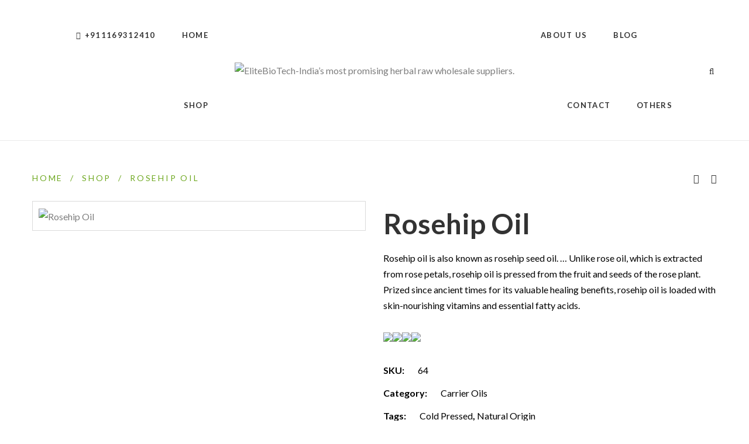

--- FILE ---
content_type: text/html; charset=UTF-8
request_url: https://elitebiotech.in/product/rosehip-oil/
body_size: 36215
content:
<!DOCTYPE html>
<html lang="en-US">
<head>
	<!-- Google tag (gtag.js) -->
<script async src="https://www.googletagmanager.com/gtag/js?id=AW-349443516"></script>
<script>
  window.dataLayer = window.dataLayer || [];
  function gtag(){dataLayer.push(arguments);}
  gtag('js', new Date());

  gtag('config', 'AW-349443516');
</script>

<!-- Google Tag Manager -->
<script>(function(w,d,s,l,i){w[l]=w[l]||[];w[l].push({'gtm.start':
new Date().getTime(),event:'gtm.js'});var f=d.getElementsByTagName(s)[0],
j=d.createElement(s),dl=l!='dataLayer'?'&l='+l:'';j.async=true;j.src=
'https://www.googletagmanager.com/gtm.js?id='+i+dl;f.parentNode.insertBefore(j,f);
})(window,document,'script','dataLayer','GTM-KRB7VC37');</script>
<!-- End Google Tag Manager -->	
	<script async src="https://www.googletagmanager.com/gtag/js?id=AW-349443516"></script>
<script>
  window.dataLayer = window.dataLayer || [];
  function gtag(){dataLayer.push(arguments);}
  gtag('js', new Date());

  gtag('config', 'AW-349443516');
</script>
	
	<meta charset="UTF-8"/>
<meta name="viewport" content="width=device-width, initial-scale=1, maximum-scale=1">



<link rel="profile" href="//gmpg.org/xfn/11" />



	<link rel="apple-touch-icon" sizes="144x144" href="https://elitebiotech.in/wp-content/uploads/2021/05/Logo_sq.jpg">

	<link rel="apple-touch-icon" sizes="114x114" href="https://elitebiotech.in/wp-content/uploads/2021/05/Logo_sq.jpg">

	<link rel="apple-touch-icon" sizes="72x72" href="https://elitebiotech.in/wp-content/uploads/2021/05/Logo_sq.jpg">

	<link rel="apple-touch-icon" sizes="57x57" href="https://elitebiotech.in/wp-content/uploads/2021/05/Logo_sq.jpg">
<meta name='robots' content='index, follow, max-image-preview:large, max-snippet:-1, max-video-preview:-1' />

	<!-- This site is optimized with the Yoast SEO plugin v26.8 - https://yoast.com/product/yoast-seo-wordpress/ -->
	<title>Best Rosehip Oil Supplier and Manufacturer in India</title>
	<meta name="description" content="Purchase Rosehip Oil Wholesale &amp; Bulk at Affordable Prices in India. Elite Biotech is a Trusted Manufacturer and Supplier of 100% Pure, Cold-Pressed Rosehip Oil. Select Rosehip Oil Online For Skin, Hair, and Wellness." />
	<link rel="canonical" href="https://elitebiotech.in/product/rosehip-oil/" />
	<meta property="og:locale" content="en_US" />
	<meta property="og:type" content="article" />
	<meta property="og:title" content="Best Rosehip Oil Supplier and Manufacturer in India" />
	<meta property="og:description" content="Purchase Rosehip Oil Wholesale &amp; Bulk at Affordable Prices in India. Elite Biotech is a Trusted Manufacturer and Supplier of 100% Pure, Cold-Pressed Rosehip Oil. Select Rosehip Oil Online For Skin, Hair, and Wellness." />
	<meta property="og:url" content="https://elitebiotech.in/product/rosehip-oil/" />
	<meta property="og:site_name" content="EliteBioTech" />
	<meta property="article:modified_time" content="2025-06-19T06:36:55+00:00" />
	<meta property="og:image" content="https://elitebiotech.in/wp-content/uploads/2021/07/Rosehip-Oil.jpg" />
	<meta property="og:image:width" content="2080" />
	<meta property="og:image:height" content="2080" />
	<meta property="og:image:type" content="image/jpeg" />
	<meta name="twitter:card" content="summary_large_image" />
	<meta name="twitter:label1" content="Est. reading time" />
	<meta name="twitter:data1" content="1 minute" />
	<script type="application/ld+json" class="yoast-schema-graph">{"@context":"https://schema.org","@graph":[{"@type":"WebPage","@id":"https://elitebiotech.in/product/rosehip-oil/","url":"https://elitebiotech.in/product/rosehip-oil/","name":"Best Rosehip Oil Supplier and Manufacturer in India","isPartOf":{"@id":"https://elitebiotech.in/#website"},"primaryImageOfPage":{"@id":"https://elitebiotech.in/product/rosehip-oil/#primaryimage"},"image":{"@id":"https://elitebiotech.in/product/rosehip-oil/#primaryimage"},"thumbnailUrl":"https://elitebiotech.in/wp-content/uploads/2021/07/Rosehip-Oil.jpg","datePublished":"2021-07-10T22:01:05+00:00","dateModified":"2025-06-19T06:36:55+00:00","description":"Purchase Rosehip Oil Wholesale & Bulk at Affordable Prices in India. Elite Biotech is a Trusted Manufacturer and Supplier of 100% Pure, Cold-Pressed Rosehip Oil. Select Rosehip Oil Online For Skin, Hair, and Wellness.","breadcrumb":{"@id":"https://elitebiotech.in/product/rosehip-oil/#breadcrumb"},"inLanguage":"en-US","potentialAction":[{"@type":"ReadAction","target":["https://elitebiotech.in/product/rosehip-oil/"]}]},{"@type":"ImageObject","inLanguage":"en-US","@id":"https://elitebiotech.in/product/rosehip-oil/#primaryimage","url":"https://elitebiotech.in/wp-content/uploads/2021/07/Rosehip-Oil.jpg","contentUrl":"https://elitebiotech.in/wp-content/uploads/2021/07/Rosehip-Oil.jpg","width":2080,"height":2080,"caption":"Rosehip Oil"},{"@type":"BreadcrumbList","@id":"https://elitebiotech.in/product/rosehip-oil/#breadcrumb","itemListElement":[{"@type":"ListItem","position":1,"name":"Home","item":"https://elitebiotech.in/"},{"@type":"ListItem","position":2,"name":"Shop","item":"https://elitebiotech.in/shop/"},{"@type":"ListItem","position":3,"name":"Rosehip Oil"}]},{"@type":"WebSite","@id":"https://elitebiotech.in/#website","url":"https://elitebiotech.in/","name":"EliteBioTech","description":"India’s most promising herbal raw wholesale suppliers.","publisher":{"@id":"https://elitebiotech.in/#organization"},"potentialAction":[{"@type":"SearchAction","target":{"@type":"EntryPoint","urlTemplate":"https://elitebiotech.in/?s={search_term_string}"},"query-input":{"@type":"PropertyValueSpecification","valueRequired":true,"valueName":"search_term_string"}}],"inLanguage":"en-US"},{"@type":"Organization","@id":"https://elitebiotech.in/#organization","name":"EliteBioTech","url":"https://elitebiotech.in/","logo":{"@type":"ImageObject","inLanguage":"en-US","@id":"https://elitebiotech.in/#/schema/logo/image/","url":"https://elitebiotech.in/wp-content/uploads/2021/12/logo.png","contentUrl":"https://elitebiotech.in/wp-content/uploads/2021/12/logo.png","width":364,"height":410,"caption":"EliteBioTech"},"image":{"@id":"https://elitebiotech.in/#/schema/logo/image/"},"sameAs":["https://www.linkedin.com/company/35927678/admin/"]}]}</script>
	<!-- / Yoast SEO plugin. -->


<link rel='dns-prefetch' href='//www.google.com' />
<link rel='dns-prefetch' href='//fonts.googleapis.com' />
<link rel="alternate" type="application/rss+xml" title="EliteBioTech &raquo; Feed" href="https://elitebiotech.in/feed/" />
<link rel="alternate" type="application/rss+xml" title="EliteBioTech &raquo; Comments Feed" href="https://elitebiotech.in/comments/feed/" />
<link rel="alternate" title="oEmbed (JSON)" type="application/json+oembed" href="https://elitebiotech.in/wp-json/oembed/1.0/embed?url=https%3A%2F%2Felitebiotech.in%2Fproduct%2Frosehip-oil%2F" />
<link rel="alternate" title="oEmbed (XML)" type="text/xml+oembed" href="https://elitebiotech.in/wp-json/oembed/1.0/embed?url=https%3A%2F%2Felitebiotech.in%2Fproduct%2Frosehip-oil%2F&#038;format=xml" />
<style id='wp-img-auto-sizes-contain-inline-css' type='text/css'>
img:is([sizes=auto i],[sizes^="auto," i]){contain-intrinsic-size:3000px 1500px}
/*# sourceURL=wp-img-auto-sizes-contain-inline-css */
</style>

<link rel='stylesheet' id='gsf_google-fonts-css' href='https://fonts.googleapis.com/css?family=Lato%3A100%2C100i%2C300%2C300i%2Cregular%2C400i%2C700%2C700i%2C900%2C900i%7CPlayfair+Display%3Aregular%2C400i%2C700%2C700i%2C900%2C900i&#038;subset=latin%2Clatin-ext%2Ccyrillic&#038;ver=6.9' type='text/css' media='all' />
<style id='wp-emoji-styles-inline-css' type='text/css'>

	img.wp-smiley, img.emoji {
		display: inline !important;
		border: none !important;
		box-shadow: none !important;
		height: 1em !important;
		width: 1em !important;
		margin: 0 0.07em !important;
		vertical-align: -0.1em !important;
		background: none !important;
		padding: 0 !important;
	}
/*# sourceURL=wp-emoji-styles-inline-css */
</style>
<link rel='stylesheet' id='wp-block-library-css' href='https://elitebiotech.in/wp-includes/css/dist/block-library/style.min.css?ver=6.9' type='text/css' media='all' />
<style id='global-styles-inline-css' type='text/css'>
:root{--wp--preset--aspect-ratio--square: 1;--wp--preset--aspect-ratio--4-3: 4/3;--wp--preset--aspect-ratio--3-4: 3/4;--wp--preset--aspect-ratio--3-2: 3/2;--wp--preset--aspect-ratio--2-3: 2/3;--wp--preset--aspect-ratio--16-9: 16/9;--wp--preset--aspect-ratio--9-16: 9/16;--wp--preset--color--black: #000000;--wp--preset--color--cyan-bluish-gray: #abb8c3;--wp--preset--color--white: #ffffff;--wp--preset--color--pale-pink: #f78da7;--wp--preset--color--vivid-red: #cf2e2e;--wp--preset--color--luminous-vivid-orange: #ff6900;--wp--preset--color--luminous-vivid-amber: #fcb900;--wp--preset--color--light-green-cyan: #7bdcb5;--wp--preset--color--vivid-green-cyan: #00d084;--wp--preset--color--pale-cyan-blue: #8ed1fc;--wp--preset--color--vivid-cyan-blue: #0693e3;--wp--preset--color--vivid-purple: #9b51e0;--wp--preset--gradient--vivid-cyan-blue-to-vivid-purple: linear-gradient(135deg,rgb(6,147,227) 0%,rgb(155,81,224) 100%);--wp--preset--gradient--light-green-cyan-to-vivid-green-cyan: linear-gradient(135deg,rgb(122,220,180) 0%,rgb(0,208,130) 100%);--wp--preset--gradient--luminous-vivid-amber-to-luminous-vivid-orange: linear-gradient(135deg,rgb(252,185,0) 0%,rgb(255,105,0) 100%);--wp--preset--gradient--luminous-vivid-orange-to-vivid-red: linear-gradient(135deg,rgb(255,105,0) 0%,rgb(207,46,46) 100%);--wp--preset--gradient--very-light-gray-to-cyan-bluish-gray: linear-gradient(135deg,rgb(238,238,238) 0%,rgb(169,184,195) 100%);--wp--preset--gradient--cool-to-warm-spectrum: linear-gradient(135deg,rgb(74,234,220) 0%,rgb(151,120,209) 20%,rgb(207,42,186) 40%,rgb(238,44,130) 60%,rgb(251,105,98) 80%,rgb(254,248,76) 100%);--wp--preset--gradient--blush-light-purple: linear-gradient(135deg,rgb(255,206,236) 0%,rgb(152,150,240) 100%);--wp--preset--gradient--blush-bordeaux: linear-gradient(135deg,rgb(254,205,165) 0%,rgb(254,45,45) 50%,rgb(107,0,62) 100%);--wp--preset--gradient--luminous-dusk: linear-gradient(135deg,rgb(255,203,112) 0%,rgb(199,81,192) 50%,rgb(65,88,208) 100%);--wp--preset--gradient--pale-ocean: linear-gradient(135deg,rgb(255,245,203) 0%,rgb(182,227,212) 50%,rgb(51,167,181) 100%);--wp--preset--gradient--electric-grass: linear-gradient(135deg,rgb(202,248,128) 0%,rgb(113,206,126) 100%);--wp--preset--gradient--midnight: linear-gradient(135deg,rgb(2,3,129) 0%,rgb(40,116,252) 100%);--wp--preset--font-size--small: 13px;--wp--preset--font-size--medium: 20px;--wp--preset--font-size--large: 36px;--wp--preset--font-size--x-large: 42px;--wp--preset--spacing--20: 0.44rem;--wp--preset--spacing--30: 0.67rem;--wp--preset--spacing--40: 1rem;--wp--preset--spacing--50: 1.5rem;--wp--preset--spacing--60: 2.25rem;--wp--preset--spacing--70: 3.38rem;--wp--preset--spacing--80: 5.06rem;--wp--preset--shadow--natural: 6px 6px 9px rgba(0, 0, 0, 0.2);--wp--preset--shadow--deep: 12px 12px 50px rgba(0, 0, 0, 0.4);--wp--preset--shadow--sharp: 6px 6px 0px rgba(0, 0, 0, 0.2);--wp--preset--shadow--outlined: 6px 6px 0px -3px rgb(255, 255, 255), 6px 6px rgb(0, 0, 0);--wp--preset--shadow--crisp: 6px 6px 0px rgb(0, 0, 0);}:where(.is-layout-flex){gap: 0.5em;}:where(.is-layout-grid){gap: 0.5em;}body .is-layout-flex{display: flex;}.is-layout-flex{flex-wrap: wrap;align-items: center;}.is-layout-flex > :is(*, div){margin: 0;}body .is-layout-grid{display: grid;}.is-layout-grid > :is(*, div){margin: 0;}:where(.wp-block-columns.is-layout-flex){gap: 2em;}:where(.wp-block-columns.is-layout-grid){gap: 2em;}:where(.wp-block-post-template.is-layout-flex){gap: 1.25em;}:where(.wp-block-post-template.is-layout-grid){gap: 1.25em;}.has-black-color{color: var(--wp--preset--color--black) !important;}.has-cyan-bluish-gray-color{color: var(--wp--preset--color--cyan-bluish-gray) !important;}.has-white-color{color: var(--wp--preset--color--white) !important;}.has-pale-pink-color{color: var(--wp--preset--color--pale-pink) !important;}.has-vivid-red-color{color: var(--wp--preset--color--vivid-red) !important;}.has-luminous-vivid-orange-color{color: var(--wp--preset--color--luminous-vivid-orange) !important;}.has-luminous-vivid-amber-color{color: var(--wp--preset--color--luminous-vivid-amber) !important;}.has-light-green-cyan-color{color: var(--wp--preset--color--light-green-cyan) !important;}.has-vivid-green-cyan-color{color: var(--wp--preset--color--vivid-green-cyan) !important;}.has-pale-cyan-blue-color{color: var(--wp--preset--color--pale-cyan-blue) !important;}.has-vivid-cyan-blue-color{color: var(--wp--preset--color--vivid-cyan-blue) !important;}.has-vivid-purple-color{color: var(--wp--preset--color--vivid-purple) !important;}.has-black-background-color{background-color: var(--wp--preset--color--black) !important;}.has-cyan-bluish-gray-background-color{background-color: var(--wp--preset--color--cyan-bluish-gray) !important;}.has-white-background-color{background-color: var(--wp--preset--color--white) !important;}.has-pale-pink-background-color{background-color: var(--wp--preset--color--pale-pink) !important;}.has-vivid-red-background-color{background-color: var(--wp--preset--color--vivid-red) !important;}.has-luminous-vivid-orange-background-color{background-color: var(--wp--preset--color--luminous-vivid-orange) !important;}.has-luminous-vivid-amber-background-color{background-color: var(--wp--preset--color--luminous-vivid-amber) !important;}.has-light-green-cyan-background-color{background-color: var(--wp--preset--color--light-green-cyan) !important;}.has-vivid-green-cyan-background-color{background-color: var(--wp--preset--color--vivid-green-cyan) !important;}.has-pale-cyan-blue-background-color{background-color: var(--wp--preset--color--pale-cyan-blue) !important;}.has-vivid-cyan-blue-background-color{background-color: var(--wp--preset--color--vivid-cyan-blue) !important;}.has-vivid-purple-background-color{background-color: var(--wp--preset--color--vivid-purple) !important;}.has-black-border-color{border-color: var(--wp--preset--color--black) !important;}.has-cyan-bluish-gray-border-color{border-color: var(--wp--preset--color--cyan-bluish-gray) !important;}.has-white-border-color{border-color: var(--wp--preset--color--white) !important;}.has-pale-pink-border-color{border-color: var(--wp--preset--color--pale-pink) !important;}.has-vivid-red-border-color{border-color: var(--wp--preset--color--vivid-red) !important;}.has-luminous-vivid-orange-border-color{border-color: var(--wp--preset--color--luminous-vivid-orange) !important;}.has-luminous-vivid-amber-border-color{border-color: var(--wp--preset--color--luminous-vivid-amber) !important;}.has-light-green-cyan-border-color{border-color: var(--wp--preset--color--light-green-cyan) !important;}.has-vivid-green-cyan-border-color{border-color: var(--wp--preset--color--vivid-green-cyan) !important;}.has-pale-cyan-blue-border-color{border-color: var(--wp--preset--color--pale-cyan-blue) !important;}.has-vivid-cyan-blue-border-color{border-color: var(--wp--preset--color--vivid-cyan-blue) !important;}.has-vivid-purple-border-color{border-color: var(--wp--preset--color--vivid-purple) !important;}.has-vivid-cyan-blue-to-vivid-purple-gradient-background{background: var(--wp--preset--gradient--vivid-cyan-blue-to-vivid-purple) !important;}.has-light-green-cyan-to-vivid-green-cyan-gradient-background{background: var(--wp--preset--gradient--light-green-cyan-to-vivid-green-cyan) !important;}.has-luminous-vivid-amber-to-luminous-vivid-orange-gradient-background{background: var(--wp--preset--gradient--luminous-vivid-amber-to-luminous-vivid-orange) !important;}.has-luminous-vivid-orange-to-vivid-red-gradient-background{background: var(--wp--preset--gradient--luminous-vivid-orange-to-vivid-red) !important;}.has-very-light-gray-to-cyan-bluish-gray-gradient-background{background: var(--wp--preset--gradient--very-light-gray-to-cyan-bluish-gray) !important;}.has-cool-to-warm-spectrum-gradient-background{background: var(--wp--preset--gradient--cool-to-warm-spectrum) !important;}.has-blush-light-purple-gradient-background{background: var(--wp--preset--gradient--blush-light-purple) !important;}.has-blush-bordeaux-gradient-background{background: var(--wp--preset--gradient--blush-bordeaux) !important;}.has-luminous-dusk-gradient-background{background: var(--wp--preset--gradient--luminous-dusk) !important;}.has-pale-ocean-gradient-background{background: var(--wp--preset--gradient--pale-ocean) !important;}.has-electric-grass-gradient-background{background: var(--wp--preset--gradient--electric-grass) !important;}.has-midnight-gradient-background{background: var(--wp--preset--gradient--midnight) !important;}.has-small-font-size{font-size: var(--wp--preset--font-size--small) !important;}.has-medium-font-size{font-size: var(--wp--preset--font-size--medium) !important;}.has-large-font-size{font-size: var(--wp--preset--font-size--large) !important;}.has-x-large-font-size{font-size: var(--wp--preset--font-size--x-large) !important;}
/*# sourceURL=global-styles-inline-css */
</style>

<link rel='stylesheet' id='swiper-css-css' href='https://elitebiotech.in/wp-content/plugins/instagram-widget-by-wpzoom/dist/styles/library/swiper.css?ver=7.0.0-alpha.21' type='text/css' media='all' />
<link rel='stylesheet' id='dashicons-css' href='https://elitebiotech.in/wp-includes/css/dashicons.min.css?ver=6.9' type='text/css' media='all' />
<link rel='stylesheet' id='magnific-popup-css' href='https://elitebiotech.in/wp-content/plugins/spring-framework/libs/smart-framework/assets/vendors/magnific-popup/magnific-popup.min.css?ver=1.1.0' type='text/css' media='all' />
<link rel='stylesheet' id='wpz-insta_block-frontend-style-css' href='https://elitebiotech.in/wp-content/plugins/instagram-widget-by-wpzoom/dist/styles/frontend/block.css?ver=f003683d7cbcd70fbc645d75d589759d' type='text/css' media='all' />
<link rel='stylesheet' id='zoom-instagram-widget-css' href='https://elitebiotech.in/wp-content/plugins/instagram-widget-by-wpzoom/dist/styles/frontend/index.css?ver=2.0.7' type='text/css' media='all' />
<style id='classic-theme-styles-inline-css' type='text/css'>
/*! This file is auto-generated */
.wp-block-button__link{color:#fff;background-color:#32373c;border-radius:9999px;box-shadow:none;text-decoration:none;padding:calc(.667em + 2px) calc(1.333em + 2px);font-size:1.125em}.wp-block-file__button{background:#32373c;color:#fff;text-decoration:none}
/*# sourceURL=/wp-includes/css/classic-themes.min.css */
</style>
<link rel='stylesheet' id='nta-css-popup-css' href='https://elitebiotech.in/wp-content/plugins/wp-whatsapp/assets/dist/css/style.css?ver=6.9' type='text/css' media='all' />
<link rel='stylesheet' id='contact-form-7-css' href='https://elitebiotech.in/wp-content/plugins/contact-form-7/includes/css/styles.css?ver=5.6.2' type='text/css' media='all' />
<link rel='stylesheet' id='rs-plugin-settings-css' href='https://elitebiotech.in/wp-content/plugins/revslider/public/assets/css/rs6.css?ver=6.3.9' type='text/css' media='all' />
<style id='rs-plugin-settings-inline-css' type='text/css'>
#rs-demo-id {}
/*# sourceURL=rs-plugin-settings-inline-css */
</style>
<link rel='stylesheet' id='afrfq-front-css' href='https://elitebiotech.in/wp-content/plugins/woocommerce-request-a-quote/assets/css/afrfq_front.css?ver=1.1' type='text/css' media='all' />
<link rel='stylesheet' id='jquery-model-css' href='https://elitebiotech.in/wp-content/plugins/woocommerce-request-a-quote/assets/css/jquery.modal.min.css?ver=1.0' type='text/css' media='all' />
<link rel='stylesheet' id='woocommerce-layout-css' href='https://elitebiotech.in/wp-content/plugins/woocommerce/assets/css/woocommerce-layout.css?ver=6.8.0' type='text/css' media='all' />
<link rel='stylesheet' id='woocommerce-smallscreen-css' href='https://elitebiotech.in/wp-content/plugins/woocommerce/assets/css/woocommerce-smallscreen.css?ver=6.8.0' type='text/css' media='only screen and (max-width: 768px)' />
<link rel='stylesheet' id='woocommerce-general-css' href='https://elitebiotech.in/wp-content/plugins/woocommerce/assets/css/woocommerce.css?ver=6.8.0' type='text/css' media='all' />
<style id='woocommerce-inline-inline-css' type='text/css'>
.woocommerce form .form-row .required { visibility: visible; }
/*# sourceURL=woocommerce-inline-inline-css */
</style>
<link rel='stylesheet' id='woo-free-product-sample-css' href='https://elitebiotech.in/wp-content/plugins/woo-free-product-sample/public/css/woo-free-product-sample-public.css?ver=2.2.9' type='text/css' media='all' />
<link rel='stylesheet' id='font-awesome-css' href='https://elitebiotech.in/wp-content/plugins/spring-framework/libs/smart-framework/assets/vendors/font-awesome/css/font-awesome.min.css?ver=4.7.0' type='text/css' media='all' />
<link rel='stylesheet' id='flaticon-css' href='https://elitebiotech.in/wp-content/themes/spring-plant/assets/vendors/flaticon/css/flaticon.min.css?ver=6.9' type='text/css' media='all' />
<link rel='stylesheet' id='gsf_admin-bar-css' href='https://elitebiotech.in/wp-content/plugins/spring-framework/assets/css/admin-bar.min.css?ver=2.6' type='text/css' media='all' />
<link rel='stylesheet' id='gsf_xmenu-animate-css' href='https://elitebiotech.in/wp-content/plugins/spring-framework/core/xmenu/assets/css/animate.min.css?ver=3.5.1' type='text/css' media='all' />
<link rel='stylesheet' id='bootstrap-css' href='https://elitebiotech.in/wp-content/themes/spring-plant/assets/vendors/bootstrap-4.0.0/css/bootstrap.min.css?ver=4.0.0' type='text/css' media='all' />
<link rel='stylesheet' id='custom-bootstrap-css' href='https://elitebiotech.in/wp-content/themes/spring-plant/assets/vendors/bootstrap-4.0.0/css/custom-bootstrap.min.css?ver=4.0.0' type='text/css' media='all' />
<link rel='stylesheet' id='owl-carousel-css' href='https://elitebiotech.in/wp-content/themes/spring-plant/assets/vendors/owl.carousel/assets/owl.carousel.min.css?ver=2.2.0' type='text/css' media='all' />
<link rel='stylesheet' id='owl-carousel-theme-default-css' href='https://elitebiotech.in/wp-content/themes/spring-plant/assets/vendors/owl.carousel/assets/owl.theme.default.min.css?ver=2.2.0' type='text/css' media='all' />
<link rel='stylesheet' id='perfect-scrollbar-css' href='https://elitebiotech.in/wp-content/plugins/spring-framework/libs/smart-framework/assets/vendors/perfect-scrollbar/css/perfect-scrollbar.min.css?ver=0.6.15' type='text/css' media='all' />
<link rel='stylesheet' id='animate-css-css' href='https://elitebiotech.in/wp-content/themes/spring-plant/assets/css/animate.min.css?ver=1.0' type='text/css' media='all' />
<link rel='stylesheet' id='ladda-css' href='https://elitebiotech.in/wp-content/themes/spring-plant/assets/vendors/ladda/ladda-themeless.min.css?ver=1.0' type='text/css' media='all' />
<link rel='stylesheet' id='slick-css' href='https://elitebiotech.in/wp-content/themes/spring-plant/assets/vendors/slick/css/slick.min.css?ver=6.9' type='text/css' media='all' />
<link rel='stylesheet' id='spring-plant-main-css' href='https://elitebiotech.in/wp-content/themes/spring-plant/assets/preset/shop.min.css?ver=6.9' type='text/css' media='all' />
<style id='spring-plant-main-inline-css' type='text/css'>
			body {
				background-color: #fff !important
			}				.site-loading {
					background-color: #fff !important;
				}                        .top-drawer-content {
                                                        padding-top: 10px;                            padding-bottom: 10px;
                        }                        .header-inner {
                                                        padding-left: 60px;                            padding-right: 60px;
                        }                        #primary-content {
                                                        padding-top: 50px;                            padding-bottom: 50px;
                        }                        @media (max-width: 1199px) {
                            #primary-content {
                                                            padding-left: 15px;                            padding-right: 15px;
                            }
                        }
                .thumbnail-size-thumbnail:before {
                    padding-bottom: 100%;
                }                .thumbnail-size-medium:before {
                    padding-bottom: 100%;
                }                .thumbnail-size-large:before {
                    padding-bottom: 100%;
                }                .thumbnail-size-1536x1536:before {
                    padding-bottom: 100%;
                }                .thumbnail-size-2048x2048:before {
                    padding-bottom: 100%;
                }                .thumbnail-size-woocommerce_thumbnail:before {
                    padding-bottom: 125.92592592593%;
                }                .thumbnail-size-woocommerce_gallery_thumbnail:before {
                    padding-bottom: 100%;
                }.vc_custom_1516331891183{background-color: #ffffff !important;}.vc_custom_1516588269971{margin-bottom: 2px !important;}.vc_custom_1519982446134{padding-right: 50px !important;padding-left: 50px !important;}                .gf-page-above-content {
                    margin-bottom: 50px !important;
                }                .canvas-overlay {
                    cursor: url(https://elitebiotech.in/wp-content/themes/spring-plant/assets/images/close.png) 15 15, default;
                }
/*# sourceURL=spring-plant-main-inline-css */
</style>
<link rel='stylesheet' id='spring-plant-skin-skin-light-css' href='https://elitebiotech.in/wp-content/themes/spring-plant/assets/skin/skin-light.min.css?ver=6.9' type='text/css' media='all' />
<link rel='stylesheet' id='js_composer_front-css' href='https://elitebiotech.in/wp-content/plugins/js_composer/assets/css/js_composer.min.css?ver=6.5.0' type='text/css' media='all' />
<script type="text/javascript" src="https://elitebiotech.in/wp-includes/js/jquery/jquery.min.js?ver=3.7.1" id="jquery-core-js"></script>
<script type="text/javascript" src="https://elitebiotech.in/wp-includes/js/jquery/jquery-migrate.min.js?ver=3.4.1" id="jquery-migrate-js"></script>
<script type="text/javascript" id="email-download-link-js-extra">
/* <![CDATA[ */
var ed_data = {"messages":{"ed_required_field":"Please fill in the required field.","ed_invalid_name":"Name seems invalid.","ed_invalid_email":"Email address seems invalid.","ed_unexpected_error":"Oops.. Unexpected error occurred.","ed_sent_successfull":"Download link sent successfully to your email address.","ed_select_downloads":"Please select your downloads.","ed_invalid_captcha":"Robot verification failed, please try again.","ed_toofast_message":"You are trying to submit too fast. try again in 1 minute.","ed_blocked_message1":"Your submission is not accepted due to security reason. Please contact admin.","ed_blocked_message2":"Entered name or email contains a word that is not allowed. Please contact admin."},"ed_ajax_url":"https://elitebiotech.in/wp-admin/admin-ajax.php"};
//# sourceURL=email-download-link-js-extra
/* ]]> */
</script>
<script type="text/javascript" src="https://elitebiotech.in/wp-content/plugins/email-download-link/inc/email-download-link.js?ver=2.2" id="email-download-link-js"></script>
<script type="text/javascript" src="https://elitebiotech.in/wp-content/plugins/spring-framework/libs/smart-framework/assets/vendors/magnific-popup/jquery.magnific-popup.min.js?ver=1.1.0" id="magnific-popup-js"></script>
<script type="text/javascript" src="https://elitebiotech.in/wp-content/plugins/instagram-widget-by-wpzoom/dist/scripts/library/swiper.js?ver=7.0.0-alpha.21" id="swiper-js-js"></script>
<script type="text/javascript" src="https://elitebiotech.in/wp-includes/js/underscore.min.js?ver=1.13.7" id="underscore-js"></script>
<script type="text/javascript" src="https://elitebiotech.in/wp-content/plugins/instagram-widget-by-wpzoom/dist/scripts/frontend/block.js?ver=2314fc3e629d10b094fb05397afc5923" id="wpz-insta_block-frontend-script-js"></script>
<script type="text/javascript" src="https://elitebiotech.in/wp-content/plugins/revslider/public/assets/js/rbtools.min.js?ver=6.3.9" id="tp-tools-js"></script>
<script type="text/javascript" src="https://elitebiotech.in/wp-content/plugins/revslider/public/assets/js/rs6.min.js?ver=6.3.9" id="revmin-js"></script>
<script type="text/javascript" src="https://elitebiotech.in/wp-content/plugins/woocommerce/assets/js/jquery-blockui/jquery.blockUI.min.js?ver=2.7.0-wc.6.8.0" id="jquery-blockui-js"></script>
<script type="text/javascript" id="wc-add-to-cart-js-extra">
/* <![CDATA[ */
var wc_add_to_cart_params = {"ajax_url":"/wp-admin/admin-ajax.php","wc_ajax_url":"/?wc-ajax=%%endpoint%%","i18n_view_cart":"View cart","cart_url":"https://elitebiotech.in/cart/","is_cart":"","cart_redirect_after_add":"no"};
//# sourceURL=wc-add-to-cart-js-extra
/* ]]> */
</script>
<script type="text/javascript" src="https://elitebiotech.in/wp-content/plugins/woocommerce/assets/js/frontend/add-to-cart.min.js?ver=6.8.0" id="wc-add-to-cart-js"></script>
<script type="text/javascript" src="https://elitebiotech.in/wp-content/plugins/js_composer/assets/js/vendors/woocommerce-add-to-cart.js?ver=6.5.0" id="vc_woocommerce-add-to-cart-js-js"></script>
<link rel="https://api.w.org/" href="https://elitebiotech.in/wp-json/" /><link rel="alternate" title="JSON" type="application/json" href="https://elitebiotech.in/wp-json/wp/v2/product/5714" /><link rel="EditURI" type="application/rsd+xml" title="RSD" href="https://elitebiotech.in/xmlrpc.php?rsd" />
<meta name="generator" content="WordPress 6.9" />
<meta name="generator" content="WooCommerce 6.8.0" />
<link rel='shortlink' href='https://elitebiotech.in/?p=5714' />
<style>.ed_form_message.success { color: #008000; }.ed_form_message.error { color: #ff0000; }.ed_form_message.boterror { color: #ff0000; }</style>
		<!-- GA Google Analytics @ https://m0n.co/ga -->
		<script async src="https://www.googletagmanager.com/gtag/js?id=G-FJH9DP06P8"></script>
		<script>
			window.dataLayer = window.dataLayer || [];
			function gtag(){dataLayer.push(arguments);}
			gtag('js', new Date());
			gtag('config', 'G-FJH9DP06P8');
		</script>

	<meta name="generator" content="Site Kit by Google 1.81.0" /><style id="spring-plant-custom-css"></style><style id="spring-plant-custom-js"></style>	<noscript><style>.woocommerce-product-gallery{ opacity: 1 !important; }</style></noscript>
	<meta name="generator" content="Powered by WPBakery Page Builder - drag and drop page builder for WordPress."/>
<meta name="generator" content="Powered by Slider Revolution 6.3.9 - responsive, Mobile-Friendly Slider Plugin for WordPress with comfortable drag and drop interface." />
<link rel="icon" href="https://elitebiotech.in/wp-content/uploads/2021/05/cropped-Logo_sq-32x32.jpg" sizes="32x32" />
<link rel="icon" href="https://elitebiotech.in/wp-content/uploads/2021/05/cropped-Logo_sq-192x192.jpg" sizes="192x192" />
<link rel="apple-touch-icon" href="https://elitebiotech.in/wp-content/uploads/2021/05/cropped-Logo_sq-180x180.jpg" />
<meta name="msapplication-TileImage" content="https://elitebiotech.in/wp-content/uploads/2021/05/cropped-Logo_sq-270x270.jpg" />
<script type="text/javascript">function setREVStartSize(e){
			//window.requestAnimationFrame(function() {				 
				window.RSIW = window.RSIW===undefined ? window.innerWidth : window.RSIW;	
				window.RSIH = window.RSIH===undefined ? window.innerHeight : window.RSIH;	
				try {								
					var pw = document.getElementById(e.c).parentNode.offsetWidth,
						newh;
					pw = pw===0 || isNaN(pw) ? window.RSIW : pw;
					e.tabw = e.tabw===undefined ? 0 : parseInt(e.tabw);
					e.thumbw = e.thumbw===undefined ? 0 : parseInt(e.thumbw);
					e.tabh = e.tabh===undefined ? 0 : parseInt(e.tabh);
					e.thumbh = e.thumbh===undefined ? 0 : parseInt(e.thumbh);
					e.tabhide = e.tabhide===undefined ? 0 : parseInt(e.tabhide);
					e.thumbhide = e.thumbhide===undefined ? 0 : parseInt(e.thumbhide);
					e.mh = e.mh===undefined || e.mh=="" || e.mh==="auto" ? 0 : parseInt(e.mh,0);		
					if(e.layout==="fullscreen" || e.l==="fullscreen") 						
						newh = Math.max(e.mh,window.RSIH);					
					else{					
						e.gw = Array.isArray(e.gw) ? e.gw : [e.gw];
						for (var i in e.rl) if (e.gw[i]===undefined || e.gw[i]===0) e.gw[i] = e.gw[i-1];					
						e.gh = e.el===undefined || e.el==="" || (Array.isArray(e.el) && e.el.length==0)? e.gh : e.el;
						e.gh = Array.isArray(e.gh) ? e.gh : [e.gh];
						for (var i in e.rl) if (e.gh[i]===undefined || e.gh[i]===0) e.gh[i] = e.gh[i-1];
											
						var nl = new Array(e.rl.length),
							ix = 0,						
							sl;					
						e.tabw = e.tabhide>=pw ? 0 : e.tabw;
						e.thumbw = e.thumbhide>=pw ? 0 : e.thumbw;
						e.tabh = e.tabhide>=pw ? 0 : e.tabh;
						e.thumbh = e.thumbhide>=pw ? 0 : e.thumbh;					
						for (var i in e.rl) nl[i] = e.rl[i]<window.RSIW ? 0 : e.rl[i];
						sl = nl[0];									
						for (var i in nl) if (sl>nl[i] && nl[i]>0) { sl = nl[i]; ix=i;}															
						var m = pw>(e.gw[ix]+e.tabw+e.thumbw) ? 1 : (pw-(e.tabw+e.thumbw)) / (e.gw[ix]);					
						newh =  (e.gh[ix] * m) + (e.tabh + e.thumbh);
					}				
					if(window.rs_init_css===undefined) window.rs_init_css = document.head.appendChild(document.createElement("style"));					
					document.getElementById(e.c).height = newh+"px";
					window.rs_init_css.innerHTML += "#"+e.c+"_wrapper { height: "+newh+"px }";				
				} catch(e){
					console.log("Failure at Presize of Slider:" + e)
				}					   
			//});
		  };</script>
<style type="text/css" id="gsf-custom-css"></style>		<style type="text/css" id="wp-custom-css">
			a[href="https://in.linkedin.com/in/thepluviophilic"] {
	display: none;
}
a[href="https://www.elitebiotech.in"]:after {
	content: "";
}

.ourteam-socials{
    display:none;
    }
.cart-subtotal {
visibility: hidden;
}
.woocommerce-Price-amount{
	visibility: hidden;
}
.shopping-cart-list{
	visibility: hidden;
}
.page-id-1471 #cbutton{
	display: none;
}
.woocommerce-ordering {
  display: none;
}
/* .layout-grid .product-skin-01 .product-actions{
	background-color: rgba(0, 0, 0, 0);;
} */

.flaticon-menu{
display:none;
}


@media only screen and (min-width: 768px) {
.quote-fields{
	margin-top:20px;
    margin-left: 32%;
}
}

#woo-free-sample-button{
border-radius:5px;
	font-size: 91%;
		text-transform: uppercase;
	font-size: 12px;
    padding: 11.5px 20px;
    font-weight: 700;
    line-height: 20px;
}
.grecaptcha-badge { 
    visibility: hidden;
}
#rev_slider_7_1
{
height:100px;
}

.gf-post-author-meta{
	visibility:hidden;
}

th.product-price {
	visibility:hidden;
}
th.product-subtotal{
	visibility:hidden
}

ul.header-customize-left {
	display: none !important;
}		</style>
		<noscript><style> .wpb_animate_when_almost_visible { opacity: 1; }</style></noscript>	<!-- Google tag (gtag.js) event - delayed navigation helper -->
<script>
  // Helper function to delay opening a URL until a gtag event is sent.
  // Call it in response to an action that should navigate to a URL.
  function gtagSendEvent(url) {
    var callback = function () {
      if (typeof url === 'string') {
        window.location = url;
      }
    };
    gtag('event', 'conversion_event_request_quote_1', {
      'event_callback': callback,
      'event_timeout': 2000,
      // <event_parameters>
    });
    return false;
  }
</script>
<!-- Event snippet for Thank You Page View conversion page -->
<script>
  gtag('event', 'conversion', {
      'send_to': 'AW-349443516/TWysCPutyugaELyr0KYB',
      'value': 1.0,
      'currency': 'INR'
  });
</script>

</head>
<body class="wp-singular product-template-default single single-product postid-5714 wp-embed-responsive wp-theme-spring-plant theme-spring-plant woocommerce woocommerce-page woocommerce-no-js chrome no-sidebar gf-lazy-load wpb-js-composer js-comp-ver-6.5.0 vc_responsive">
<!-- Google Tag Manager (noscript) -->
<noscript><iframe src="https://www.googletagmanager.com/ns.html?id=GTM-KRB7VC37"
height="0" width="0" style="display:none;visibility:hidden"></iframe></noscript>
<!-- End Google Tag Manager (noscript) -->
				<!-- Open Wrapper -->
	<div id="gf-wrapper" class="gf-skin skin-light">
		<header data-layout="header-4" data-responsive-breakpoint="1199" data-navigation="45" data-sticky-skin="gf-skin skin-light" data-sticky-type="scroll_up" class="main-header header-4 gf-skin skin-light">
		<div class="header-wrap gf-border-bottom border-color header-sticky header-full-width">
    <div class="container">
        <div class="header-inner d-flex align-items-center x-nav-menu-container">
            <nav class="primary-menu d-flex align-items-center">
                <ul class="header-customize  d-flex align-items-center header-customize-left">
			            			<li class="customize-custom-html">
				<div class="heading-color fs-14 fw-bold d-flex align-items-center">
    <a class="gsf-link transition03" href="tel:+916206338908" style="padding: 0 20px"><i class="fa fa-phone" style="padding: 0 6px"></i>620 633 8908</a>
<a class="gsf-link transition03" href="tel:+917065100279" style="padding: 0 20px"><i class="fa fa-phone" style="padding: 0 6px"></i>706 510 0279</a>

</div>			</li>
            			</ul>
                <div class="primary-menu-inner d-flex align-items-center">
                    <div class="left-menu d-flex align-items-center">
                        <ul id="left-menu" class="main-menu clearfix sub-menu-left menu-active-04 menu-space-tall x-nav-menu"><li id="menu-item-6315" class="menu-item menu-item-type-custom menu-item-object-custom menu-item-6315" data-transition="x-fadeInUp"><a class="x-menu-link"  href="tel:+911169312410"><span class='x-menu-link-text'><i class="fa fa-phone" style="padding: 0 6px;"></i>+911169312410</span></a></li>
<li id="menu-item-5344" class="menu-item menu-item-type-post_type menu-item-object-page menu-item-home menu-item-5344" data-transition="x-fadeInUp"><a class="x-menu-link"  href="https://elitebiotech.in/"><span class='x-menu-link-text'>Home</span></a></li>
<li id="menu-item-5353" class="menu-item menu-item-type-post_type menu-item-object-page menu-item-has-children current_page_parent menu-item-5353" data-transition="x-fadeInUp"><a class="x-menu-link"  href="https://elitebiotech.in/shop/"><span class='x-menu-link-text'>Shop</span></a>
<ul class="sub-menu x-animated x-fadeInUp gf-skin skin-light" style="">
	<li id="menu-item-5801" class="menu-item menu-item-type-custom menu-item-object-custom menu-item-has-children menu-item-5801" data-transition="x-fadeInUp"><a class="x-menu-link"  href="https://elitebiotech.in/oils/"><span class='x-menu-link-text'>Natural Oils</span></a>
	<ul class="sub-menu x-animated x-fadeInUp gf-skin skin-light" style="">
		<li id="menu-item-5802" class="menu-item menu-item-type-custom menu-item-object-custom menu-item-5802" data-transition="x-fadeInUp"><a class="x-menu-link"  href="https://elitebiotech.in/ayurvedic-oils/"><span class='x-menu-link-text'>Ayurvedic Oils</span></a></li>
		<li id="menu-item-5803" class="menu-item menu-item-type-custom menu-item-object-custom menu-item-5803" data-transition="x-fadeInUp"><a class="x-menu-link"  href="https://elitebiotech.in/carrier-oils/"><span class='x-menu-link-text'>Carrier Oils</span></a></li>
		<li id="menu-item-5804" class="menu-item menu-item-type-custom menu-item-object-custom menu-item-5804" data-transition="x-fadeInUp"><a class="x-menu-link"  href="https://elitebiotech.in/essential-oils/"><span class='x-menu-link-text'>Essential Oils</span></a></li>
	</ul>
</li>
	<li id="menu-item-5805" class="menu-item menu-item-type-custom menu-item-object-custom menu-item-has-children menu-item-5805" data-transition="x-fadeInUp"><a class="x-menu-link"  href="https://elitebiotech.in/extracts/"><span class='x-menu-link-text'>Extracts</span></a>
	<ul class="sub-menu x-animated x-fadeInUp gf-skin skin-light" style="">
		<li id="menu-item-5807" class="menu-item menu-item-type-custom menu-item-object-custom menu-item-5807" data-transition="x-fadeInUp"><a class="x-menu-link"  href="https://elitebiotech.in/liquid-extracts/"><span class='x-menu-link-text'>Liquid Extracts</span></a></li>
	</ul>
</li>
	<li id="menu-item-5809" class="menu-item menu-item-type-custom menu-item-object-custom menu-item-5809" data-transition="x-fadeInUp"><a class="x-menu-link"  href="https://elitebiotech.in/product-category/other-products/"><span class='x-menu-link-text'>Other Products</span></a></li>
</ul>
</li>
</ul>                    </div>
                </div>
            </nav>
            <div class="logo-header d-flex align-items-center">
    	<a class="main-logo gsf-link" href="https://elitebiotech.in/" title="EliteBioTech-India’s most promising herbal raw wholesale suppliers.">
					<img  src="https://elitebiotech.in/wp-content/uploads/2021/04/logo.png" alt="EliteBioTech-India’s most promising herbal raw wholesale suppliers.">
			</a>
	    </div>
            <nav class="primary-menu d-flex align-items-center">
                <div class="right-menu d-flex align-items-center">
                    <ul id="right-menu" class="main-menu clearfix sub-menu-right menu-active-04 menu-space-tall x-nav-menu"><li id="menu-item-5422" class="menu-item menu-item-type-post_type menu-item-object-page menu-item-5422" data-transition="x-fadeInUp"><a class="x-menu-link"  href="https://elitebiotech.in/about-us/"><span class='x-menu-link-text'>About Us</span></a></li>
<li id="menu-item-5359" class="menu-item menu-item-type-post_type menu-item-object-page menu-item-5359" data-transition="x-fadeInUp"><a class="x-menu-link"  href="https://elitebiotech.in/blogs/"><span class='x-menu-link-text'>Blog</span></a></li>
<li id="menu-item-5348" class="menu-item menu-item-type-post_type menu-item-object-page menu-item-5348" data-transition="x-fadeInUp"><a class="x-menu-link"  href="https://elitebiotech.in/contact/"><span class='x-menu-link-text'>CONTACT</span></a></li>
<li id="menu-item-5410" class="menu-item menu-item-type-custom menu-item-object-custom menu-item-has-children menu-item-5410" data-transition="x-fadeInUp"><a class="x-menu-link"  href="#"><span class='x-menu-link-text'>OTHERS</span></a>
<ul class="sub-menu x-animated x-fadeInUp gf-skin skin-light" style="">
	<li id="menu-item-5347" class="menu-item menu-item-type-post_type menu-item-object-page menu-item-privacy-policy menu-item-5347" data-transition="x-fadeInUp"><a class="x-menu-link"  href="https://elitebiotech.in/privacy-policy/"><span class='x-menu-link-text'>PRIVACY POLICY</span></a></li>
	<li id="menu-item-5411" class="menu-item menu-item-type-post_type menu-item-object-page menu-item-5411" data-transition="x-fadeInUp"><a class="x-menu-link"  href="https://elitebiotech.in/become-a-client/"><span class='x-menu-link-text'>BECOME A CLIENT</span></a></li>
	<li id="menu-item-5412" class="menu-item menu-item-type-post_type menu-item-object-page menu-item-5412" data-transition="x-fadeInUp"><a class="x-menu-link"  href="https://elitebiotech.in/become-a-supplier/"><span class='x-menu-link-text'>BECOME A SUPPLIER</span></a></li>
	<li id="menu-item-5413" class="menu-item menu-item-type-post_type menu-item-object-page menu-item-5413" data-transition="x-fadeInUp"><a class="x-menu-link"  href="https://elitebiotech.in/my-account/order-tracking/"><span class='x-menu-link-text'>ORDER TRACKING</span></a></li>
</ul>
</li>
</ul>                </div>
                <ul class="header-customize  d-flex align-items-center header-customize-right">
			            			<li class="customize-shopping-cart">
				<div class="header-customize-item item-shopping-cart fold-out hover woocommerce">
    <div class="widget_shopping_cart_content">
        <div class="shopping-cart-icon">
    <div class="icon">
        <a href="https://elitebiotech.in/cart/" class="gsf-link transition03">
            <span>0</span>
            <i class="fa fa-shopping-basket"></i>
        </a>
    </div>
    <div class="subtotal-info-wrapper">
        <a href="https://elitebiotech.in/cart/" class="gsf-link transition03">
            <span class="cart-subtotal"><span class="woocommerce-Price-amount amount"><bdi><span class="woocommerce-Price-currencySymbol">&#8377;</span>0.00</bdi></span></span>
        </a>
    </div>
</div>
<div class="shopping-cart-list">
    <div class="shopping-cart-list-inner">
        <ul class="cart_list product_list_widget ">
                                            <li class="empty">No Products in the cart.</li>
                        
        </ul>
        <!-- end product list -->

        
            </div>
</div>    </div>
</div>			</li>
            		            			<li class="customize-search">
				    <a class="search-popup-link" href="#search-popup"><i class="fa fa-search"></i></a>
			</li>
            			</ul>
            </nav>
        </div>
    </div>
</div>


</header>
<header data-sticky-skin="gf-skin skin-light" class="mobile-header header-1 gf-skin skin-light">
		<div class="mobile-header-wrap gf-border-bottom border-color">
	<div class="container">
		<div class="mobile-header-inner d-flex align-items-center">
			<div class="mobile-header-menu">
	<div data-off-canvas="true" data-off-canvas-target="#mobile-navigation-wrapper" data-off-canvas-position="left"
	     class="gf-toggle-icon"><span></span></div>
</div>
			<div class="mobile-logo-header d-flex align-items-center">
	<a class="gsf-link" href="https://elitebiotech.in/" title="EliteBioTech-India’s most promising herbal raw wholesale suppliers.">
					<img  src="https://elitebiotech.in/wp-content/uploads/2021/04/logo.png" alt="EliteBioTech-India’s most promising herbal raw wholesale suppliers.">
			</a>
</div>


			<ul class="header-customize  d-flex align-items-center header-customize-mobile">
			            			<li class="customize-shopping-cart">
				<div class="header-customize-item item-shopping-cart fold-out hover woocommerce">
    <div class="widget_shopping_cart_content">
        <div class="shopping-cart-icon">
    <div class="icon">
        <a href="https://elitebiotech.in/cart/" class="gsf-link transition03">
            <span>0</span>
            <i class="fa fa-shopping-basket"></i>
        </a>
    </div>
    <div class="subtotal-info-wrapper">
        <a href="https://elitebiotech.in/cart/" class="gsf-link transition03">
            <span class="cart-subtotal"><span class="woocommerce-Price-amount amount"><bdi><span class="woocommerce-Price-currencySymbol">&#8377;</span>0.00</bdi></span></span>
        </a>
    </div>
</div>
<div class="shopping-cart-list">
    <div class="shopping-cart-list-inner">
        <ul class="cart_list product_list_widget ">
                                            <li class="empty">No Products in the cart.</li>
                        
        </ul>
        <!-- end product list -->

        
            </div>
</div>    </div>
</div>			</li>
            			</ul>
		</div>
	</div>
</div>
	</header>
		<!-- Open Wrapper Content -->
		<div id="wrapper-content" class="clearfix ">
			<!-- Primary Content Wrapper -->
<div id="primary-content" class="col-12">
	<!-- Primary Content Container -->
		<div class="container clearfix">
					<!-- Primary Content Row -->
		<div class="row clearfix">
			<!-- Primary Content Inner -->
            <div class="primary-content col-lg-12">
            
	<div class="gsf-product-wrap clearfix has-sidebar layout-04">

		
			<div class="woocommerce-notices-wrapper"></div>
<style>
/****************CSS BY ME************************/
.product-image-thumb-item {
    border: 1px solid #656464;
    padding: 5px;
}

.owl-item.active .product-image-thumb-item {
    border-color: #000;
}

div#single-product-image {
    border: 1px solid #dbdbdb;
    padding: 10px;
}

.product-thumb .product-images-hover.change-image {}

.product-thumb .product-images-hover.change-image .product-thumb-primary {
    background: #fff;
}

.product-thumb .product-images-hover.change-image .product-thumb-secondary {
    background: #fff;
}

.product-thumb .product-images-hover.change-image .entry-thumbnail img {
    height: 200px;
    object-fit: contain;
}


.product-item-inner {
    border-color: #e5e5e5 !important;!i;!;
}

.product-thumb .product-images-hover.change-image .entry-thumbnail a {
    padding: 10px;
}
	.summary-product.entry-summary {
    color: #000 !IMPORTANT;!I;!;
}

.woocommerce-tabs.wc-tabs-wrapper {
    color: #000;
}

.product_meta * {
    color: #000 !important;!i;!;
}
	.product-item-inner.clearfix.gf_animate_when_almost_visible.bottom-to-top.wpb_start_animation.animated {
    padding: 10px !IMPORTANT;!I;!;
}
/****************CSS BY ME************************/
</style>

<div id="product-5714" class="product type-product post-5714 status-publish first instock product_cat-carrier-oils product_tag-cold-pressed product_tag-natural-origin has-post-thumbnail shipping-taxable purchasable product-type-simple">
    <div class="single-product-controls d-flex align-items-center single-style-04">
    <div class="product-breadcrum">
        <ul class="gf-breadcrumbs d-flex"><li itemscope itemtype="//data-vocabulary.org/Breadcrumb"><a itemprop="url" href="https://elitebiotech.in"><span itemprop="title">Home</span></a></li><li class="breadcrumb-sep">/</li><li itemscope itemtype="//data-vocabulary.org/Breadcrumb"><a itemprop="url" href="https://elitebiotech.in/shop/"><span itemprop="title">Shop</span></a></li><li class="breadcrumb-sep">/</li><li class="breadcrumb-leaf">Rosehip Oil</li></ul>    </div>
    <div class="product-near-items">
        <ul class="d-flex">
            <li>
                                                        <a href="https://elitebiotech.in/product/olive-oil/" class="prev-product" title="Previous">
                        <i class="flaticon-left-arrow-1"></i>
                    </a>
                    <div class="product-near">
                        <div class="product-near-thumb">
                            <a href="https://elitebiotech.in/product/olive-oil/" title="Olive Oil">
                                <img width="540" height="680" src="https://elitebiotech.in/wp-content/uploads/2021/07/Olive-Oil-540x680.jpg" class="attachment-woocommerce_thumbnail size-woocommerce_thumbnail" alt="Olive Oil" />                            </a>
                        </div>
                        <div class="product-near-info">
                            <a href="https://elitebiotech.in/product/olive-oil/" title="Olive Oil" class="product-near-title">
                                <span class="product-title">Olive Oil</span>
                            </a>
                            <p class="price">
                                                            </p>
                        </div>
                    </div>
                            </li>
            <li>
                                                        <a href="https://elitebiotech.in/product/sesame-seed-oil/" class="next-product" title="Next">
                        <i class="flaticon-right-arrow-1"></i>
                    </a>
                    <div class="product-near">
                        <div class="product-near-thumb">
                            <a href="https://elitebiotech.in/product/sesame-seed-oil/" title="Sesame Seed Oil">
                                <img width="540" height="680" src="https://elitebiotech.in/wp-content/uploads/2021/07/Sesame-Seed-Oil-540x680.jpg" class="attachment-woocommerce_thumbnail size-woocommerce_thumbnail" alt="Sesame Seed Oil" />                            </a>
                        </div>
                        <div class="product-near-info">
                            <a href="https://elitebiotech.in/product/sesame-seed-oil/" title="Sesame Seed Oil" class="product-near-title">
                                <span class="product-title">Sesame Seed Oil</span>
                            </a>
                            <p class="price">
                                                            </p>
                        </div>
                    </div>
                            </li>
        </ul>
    </div>
</div>
<div class="single-product-info single-style-01">
    <div class="single-product-info-inner row clearfix">
        <div class="col-md-6 md-mg-bottom-30">
            <div class="single-product-image">
				<div class="product-flash-inner">
									</div>
                <div id="single-product-image" class="single-product-image-inner">
    <div class="single-product-image-main-wrap">
        <div class="single-product-image-main">
                                <a href="https://elitebiotech.in/wp-content/uploads/2021/07/Rosehip-Oil.jpg"
                       class="zoom-image" title="Rosehip Oil" data-magnific="true"
                       data-magnific-options='{"galleryId":23389951}'
                       data-gallery-id="23389951"><i class="fa fa-expand"></i></a>
                    <img width="2080" height="2080" src="https://elitebiotech.in/wp-content/uploads/2021/07/Rosehip-Oil.jpg" class="attachment-shop_single size-shop_single" alt="Rosehip Oil" decoding="async" srcset="https://elitebiotech.in/wp-content/uploads/2021/07/Rosehip-Oil.jpg 2080w, https://elitebiotech.in/wp-content/uploads/2021/07/Rosehip-Oil-300x300.jpg 300w, https://elitebiotech.in/wp-content/uploads/2021/07/Rosehip-Oil-1024x1024.jpg 1024w, https://elitebiotech.in/wp-content/uploads/2021/07/Rosehip-Oil-150x150.jpg 150w, https://elitebiotech.in/wp-content/uploads/2021/07/Rosehip-Oil-768x768.jpg 768w, https://elitebiotech.in/wp-content/uploads/2021/07/Rosehip-Oil-1536x1536.jpg 1536w, https://elitebiotech.in/wp-content/uploads/2021/07/Rosehip-Oil-2048x2048.jpg 2048w, https://elitebiotech.in/wp-content/uploads/2021/07/Rosehip-Oil-570x570.jpg 570w, https://elitebiotech.in/wp-content/uploads/2021/07/Rosehip-Oil-100x100.jpg 100w" sizes="(max-width: 2080px) 100vw, 2080px" />        </div>
            </div>

    <div class="single-product-image-thumb mg-top-10 owl-carousel manual">
        <div class="product-image-thumb-item">                    <a href="https://elitebiotech.in/wp-content/uploads/2021/07/Rosehip-Oil.jpg" class="woocommerce-thumbnail-image"
                       title="Rosehip Oil" data-index="0"
                       data-magnific="true"
                       data-magnific-options='{"galleryId":23389951}'
                       data-large-image="https://elitebiotech.in/wp-content/uploads/2021/07/Rosehip-Oil.jpg"
                       data-gallery-id="23389951"><img width="100" height="100" src="https://elitebiotech.in/wp-content/uploads/2021/07/Rosehip-Oil-150x150.jpg" class="attachment-100x129 size-100x129" alt="Rosehip Oil" decoding="async" loading="lazy" srcset="https://elitebiotech.in/wp-content/uploads/2021/07/Rosehip-Oil-150x150.jpg 150w, https://elitebiotech.in/wp-content/uploads/2021/07/Rosehip-Oil-300x300.jpg 300w, https://elitebiotech.in/wp-content/uploads/2021/07/Rosehip-Oil-1024x1024.jpg 1024w, https://elitebiotech.in/wp-content/uploads/2021/07/Rosehip-Oil-768x768.jpg 768w, https://elitebiotech.in/wp-content/uploads/2021/07/Rosehip-Oil-1536x1536.jpg 1536w, https://elitebiotech.in/wp-content/uploads/2021/07/Rosehip-Oil-2048x2048.jpg 2048w, https://elitebiotech.in/wp-content/uploads/2021/07/Rosehip-Oil-570x570.jpg 570w, https://elitebiotech.in/wp-content/uploads/2021/07/Rosehip-Oil-100x100.jpg 100w" sizes="auto, (max-width: 100px) 100vw, 100px" /></a>
                </div>    </div>
</div>
            </div>
        </div>
        <div class="col-md-6">
            <div class="summary-product entry-summary">
                
                             
                
                

<h1 class="product_title entry-title">Rosehip Oil</h1><p class="price"></p>
<div class="woocommerce-product-details__short-description">
    <p>Rosehip oil is also known as rosehip seed oil. &#8230; Unlike rose oil, which is extracted from rose petals, rosehip oil is pressed from the fruit and seeds of the rose plant. Prized since ancient times for its valuable healing benefits, rosehip oil is loaded with skin-nourishing vitamins and essential fatty acids.</p>
</div>

<div class="icon-box">
    <div class="icon-img"><img src="https://elitebiotech.in/wp-content/uploads/2025/07/Cruelty-Free-Vegan.png"></div>
    <div class="icon-img"><img src="https://elitebiotech.in/wp-content/uploads/2025/07/Fast-Dispatch.png"></div>
    <div class="icon-img"><img src="https://elitebiotech.in/wp-content/uploads/2025/07/Lab-Tested-for-Purity.png"></div>
    <div class="icon-img"><img src="https://elitebiotech.in/wp-content/uploads/2025/07/Made-in-India.png"></div>
</div><div class="product_meta">

	
	
		<span class="sku_wrapper">SKU: <span class="sku">64</span></span>

	
	<span class="posted_in">Category: <a href="https://elitebiotech.in/product-category/oils/carrier-oils/" rel="tag">Carrier Oils</a></span>
	<span class="tagged_as">Tags: <a href="https://elitebiotech.in/product-tag/cold-pressed/" rel="tag">Cold Pressed</a>, <a href="https://elitebiotech.in/product-tag/natural-origin/" rel="tag">Natural Origin</a></span>
	
</div>

<button id="open-enquiry-popup" class="button alt">Get a Free Sample</button>   
<button id="open-enquiry-popup2" class="button alt">Request Bulk Pricing</button>  
                
                
                
                
                
                
                            </div><!-- .summary -->
        </div>
    </div>
</div>
	
	<div class="woocommerce-tabs wc-tabs-wrapper">
		<ul class="tabs wc-tabs" role="tablist">
							<li class="description_tab" id="tab-title-description" role="tab" aria-controls="tab-description">
					<a href="#tab-description">
						Description					</a>
				</li>
							<li class="attrib_desc_tab_tab" id="tab-title-attrib_desc_tab" role="tab" aria-controls="tab-attrib_desc_tab">
					<a href="#tab-attrib_desc_tab">
						Specification					</a>
				</li>
							<li class="qty_pricing_tab_tab" id="tab-title-qty_pricing_tab" role="tab" aria-controls="tab-qty_pricing_tab">
					<a href="#tab-qty_pricing_tab">
						Certificates					</a>
				</li>
							<li class="other_products_tab_tab" id="tab-title-other_products_tab" role="tab" aria-controls="tab-other_products_tab">
					<a href="#tab-other_products_tab">
						FAQ					</a>
				</li>
					</ul>
					<div class="woocommerce-Tabs-panel woocommerce-Tabs-panel--description panel entry-content wc-tab" id="tab-description" role="tabpanel" aria-labelledby="tab-title-description">
				<h2>Rosehip Oil</h2><p>Rosehip Oil obtains its substance from two types of wild rose bushes Rosa canina and Rosa rubiginosa while carrying essential fatty acids combined with vitamins A and C and E as well as antioxidants. The combination of these nutrients provides Rosehip Oil with remarkable moisturizing and skin-regenerative abilities making it a highly demanded product in different fields. The authentic Rosehip Oil available from Elite Biotech comes with competitive prices that deliver quality and premium ingredient value to customers requiring natural ingredients.</p>
    <!-- Example content -->
    
<div class="product-uses">
    <div class="row">
        <div class="col-sm-12">
            <h2>Uses of Rosehip Oil</h2>
        </div>
    </div>
  <div class="row">
        
            <div class="col-sm-4">
            <div class="uses-img">
                                    <img src="https://elitebiotech.in/wp-content/uploads/2021/07/Pharmaceutical-Industry.jpg" alt="Pharmaceutical Industry " class="img-responsive" />
                            </div>
            <div class="uses-content">
                                    <h3>Pharmaceutical Industry </h3>
                                                    <p>Officials within the pharmaceutical market use Rosehip Oil primarily because of its beneficial anti-inflammatory effects and tissue regeneration capacity. The pharmaceutical industry adds Rosehip Oil formulations which help treat skin conditions and heal wounds and minimize inflammation through its essential fatty acids and antioxidant contents to improve skin health.</p>
                            </div>
        </div>
    
    
    
            
            <div class="col-sm-4">
            <div class="uses-img">
                                    <img src="https://elitebiotech.in/wp-content/uploads/2021/07/Food-Beverage-Industry.jpg" alt="Food &amp; Beverage Industry" class="img-responsive" />
                            </div>
            <div class="uses-content">
                                    <h3>Food &amp; Beverage Industry</h3>
                                                    <p>Rosehip derivatives provide the food and beverage industry with its distinctive selling points because they contain high amounts of vitamin C and demonstrate antioxidant effects. The oil obtained from rosehip maintains limited usage but extracts of this plant appear in functional foods and beverages as well as supplements to boost nutritional properties and provide health advantages.</p>
                            </div>
        </div>
        
    
    
        
            <div class="col-sm-4">
            <div class="uses-img">
                                    <img src="https://elitebiotech.in/wp-content/uploads/2021/07/Personal-Care-Industry.jpg" alt="Cosmetic &amp; Personal Care Industry" class="img-responsive" />
                            </div>
            <div class="uses-content">
                                    <h3>Cosmetic &amp; Personal Care Industry</h3>
                                                    <p>People use Rosehip Oil in personal and cosmetic products because it provides both beneficial anti-aging properties and nourishes skin. The cosmetic industry incorporates Rosehip Oil throughout moisturizers as well as serums, and lotions to enhance skin elasticity and heal scars along with fighting aging signs in nature-based skincare treatments.</p>
                            </div>
        </div>
        
    
        
            <div class="col-sm-4">
            <div class="uses-img">
                                    <img src="https://elitebiotech.in/wp-content/uploads/2025/06/Aromatherapy-Industry.jpg" alt="Aromatherapy &amp; Wellness Industry" class="img-responsive" />
                            </div>
            <div class="uses-content">
                                    <h3>Aromatherapy &amp; Wellness Industry</h3>
                                                    <p>Rosehip Oil plays a significant role in aromatherapy because of its delicate earthy fragrance along with its treatment benefits. People use Rosehip Oil in aromatherapy to promote relaxation and emotional balance when adding it to essential oil blends that are used both in massage treatments and diffusers for improved relaxation and stress relief.</p>
                            </div>
        </div>
        
    
        
            <div class="col-sm-4">
            <div class="uses-img">
                                    <img src="https://elitebiotech.in/wp-content/uploads/2021/07/Agrochemical-Industry.jpg" alt="Agrochemical Industry" class="img-responsive" />
                            </div>
            <div class="uses-content">
                                    <h3>Agrochemical Industry</h3>
                                                    <p>The by-products from Rosehip plants find applications in organic fertilizers and soil conditioners for the agrochemical industry. The high nutrient content of rosehip waste serves the agricultural industry through natural means because it boosts soil quality and protects plant health.</p>
                            </div>
        </div>
        
    
    
        
            <div class="col-sm-4">
            <div class="uses-img">
                                    <img src="https://elitebiotech.in/wp-content/uploads/2025/06/Fragrance-Industry.jpg" alt="Perfumery &amp; Fragrance Industry" class="img-responsive" />
                            </div>
            <div class="uses-content">
                                    <h3>Perfumery &amp; Fragrance Industry</h3>
                                                    <p>Investors in perfumery use Rosehip Oil as a delivery agent because it emits a light aroma. The oil functions as a perfect diluting agent for both essential oils and strong aromatic essences because of its universal compatibility with different scents.</p>
                            </div>
        </div>
        
    
    
    
</div>

</div>
<div class="whychoose">
  
    <div class="row">
        
        <div class="col-sm-12">
            
             
    
                        <h2>Why Choose Elite Biotech?</h2>
                                 <p><span style="font-weight: 400;">Elite Biotech delivers premium bulk Rosehip Oil sourced from certified organic farms, ensuring authenticity, sustainability, and competitive industrial pricing.</span></p>
<ul>
<li><b>Rigorous Quality Control:</b><span style="font-weight: 400;"> Our oil undergoes comprehensive third-party testing at every production stage to ensure purity and potency that meet stringent industrial standards.</span></li>
<li><b>Sustainable Sourcing:</b><span style="font-weight: 400;"> We source our oil from certified organic farms using traditional extraction methods, maintaining an eco-friendly process and consistent quality.</span></li>
<li><b>Competitive Bulk Pricing:</b><span style="font-weight: 400;"> Our bulk orders come with attractive pricing and scalable options, ideal for industries including food, cosmetics, and natural cleaning solutions.</span></li>
<li><b>Dedicated Support:</b><span style="font-weight: 400;"> Our professional team offers personalized service, flexible ordering, and prompt delivery, ensuring a smooth supply chain for your business.</span></li>
<li><b>Direct from Manufacturers: </b><span style="font-weight: 400;">Elite Biotech ensures top-quality products straight from the source, offering unparalleled reliability and reasonable pricing.</span></li>
<li><b>Fast Global Shipping: </b><span style="font-weight: 400;">Elite Biotech promises swift worldwide delivery, meeting your critical needs with efficiency and precision every time.</span></li>
<li><b>Proven Track Record:</b><span style="font-weight: 400;"> We have established long-standing trust with numerous industrial clients, delivering consistent quality and reliable supply for long-term success.</span></li>
</ul>
<h4><b>Disclaimer</b></h4>
<p><span style="font-weight: 400;">Rosehip Oil is a concentrated substance and should be used with care. Always dilute it before topical application and consult with a healthcare professional if you have any concerns or pre-existing conditions. All the information provided is general in nature and might not be 100% authentic. It does not represent all of this oil’s nature or characteristics.</span></p>
<h4><b>Caution</b></h4>
<p><span style="font-weight: 400;">Keep out of reach of children and pets, and avoid contact with eyes and mucous membranes. If you are pregnant, nursing, or taking medications, consult your doctor before using rosehip oil.</span></p>
  
            
            </div>
            </div>
            
</div>
<div class="packaging-sizes">
                                        <h2>Packaging Sizes</h2>
                                
                                   <img src="https://elitebiotech.in/wp-content/uploads/2021/07/New-Packaging-Sizes-scaled.jpg" alt="Array" class="img-responsive" />
                                
                
</div>


    			</div>
					<div class="woocommerce-Tabs-panel woocommerce-Tabs-panel--attrib_desc_tab panel entry-content wc-tab" id="tab-attrib_desc_tab" role="tabpanel" aria-labelledby="tab-title-attrib_desc_tab">
				<style>
    .acf-specification table tr td{
    border: 1px solid #8d8d8d;
    padding: 6px 10px;
}
.acf-specification table tr:nth-child(2n+1) {
    background-color: #6ea8201f;
}
</style>
<h2>Specification</h2>

    <div class="acf-specification"><table>
<tbody>
<tr>
<td><span style="font-weight: 400">Product Name</span></td>
<td><span style="font-weight: 400"> Rosehip Oil</span></td>
</tr>
<tr>
<td><span style="font-weight: 400">Botanical Name / Inci Name</span></td>
<td><i><span style="font-weight: 400">Rosa canina</span></i><span style="font-weight: 400"> / </span><i><span style="font-weight: 400">Rosa canina Seed Oil</span></i></td>
</tr>
<tr>
<td><span style="font-weight: 400">Product Category</span></td>
<td><span style="font-weight: 400"> Carrier Oil</span></td>
</tr>
<tr>
<td><span style="font-weight: 400">Country of Origin</span></td>
<td><span style="font-weight: 400"> Chile</span></td>
</tr>
<tr>
<td><span style="font-weight: 400">Method of Extraction/ Production</span></td>
<td><span style="font-weight: 400"> Cold-pressed from the seeds of the rose hips</span></td>
</tr>
<tr>
<td><span style="font-weight: 400">Plant Part Used</span></td>
<td><span style="font-weight: 400"> Seeds</span></td>
</tr>
<tr>
<td><span style="font-weight: 400">Cas No</span></td>
<td><span style="font-weight: 400"> 7585-39-9</span></td>
</tr>
<tr>
<td><span style="font-weight: 400">HSN No</span></td>
<td><span style="font-weight: 400"> Not specified</span></td>
</tr>
<tr>
<td><span style="font-weight: 400">Common names</span></td>
<td><span style="font-weight: 400"> Rosehip Seed Oil, Rosehip Oil</span></td>
</tr>
<tr>
<td><span style="font-weight: 400">Blends well with</span></td>
<td><span style="font-weight: 400"> Lavender, Chamomile, Frankincense, Geranium, and other carrier oils like Jojoba and Sweet Almond Oil</span></td>
</tr>
<tr>
<td><span style="font-weight: 400">Industry </span></td>
<td><span style="font-weight: 400">Skincare, Cosmetics, Aromatherapy, Haircare, Massage Therapy</span></td>
</tr>
<tr>
<td><span style="font-weight: 400">Grade</span></td>
<td><span style="font-weight: 400"> Therapeutic Grade</span></td>
</tr>
<tr>
<td><span style="font-weight: 400">Color and Appearance</span></td>
<td><span style="font-weight: 400"> Yellow to reddish-orange liquid with a characteristic odor</span></td>
</tr>
<tr>
<td><span style="font-weight: 400">Aroma</span></td>
<td><span style="font-weight: 400"> Mild, earthy aroma</span></td>
</tr>
<tr>
<td><span style="font-weight: 400">Form</span></td>
<td><span style="font-weight: 400"> Liquid</span></td>
</tr>
<tr>
<td><span style="font-weight: 400">Solubility</span></td>
<td><span style="font-weight: 400">Soluble in alcohol and oils; insoluble in water</span></td>
</tr>
<tr>
<td><span style="font-weight: 400">Purity  </span></td>
<td><span style="font-weight: 400"> 100% Pure and Natural</span></td>
</tr>
<tr>
<td><span style="font-weight: 400">Main Ingredients</span></td>
<td><span style="font-weight: 400"> Linoleic Acid, Oleic Acid, Palmitic Acid, Linolenic Acid</span></td>
</tr>
<tr>
<td><span style="font-weight: 400">Shelf Life</span></td>
<td><span style="font-weight: 400"> 2 years when stored properly</span></td>
</tr>
<tr>
<td><span style="font-weight: 400">Specific Gravity</span></td>
<td><span style="font-weight: 400"> 0.900 – 0.950 @ 25°C</span></td>
</tr>
<tr>
<td><span style="font-weight: 400">Refractive Index</span></td>
<td><span style="font-weight: 400"> 1.470 – 1.487 @ 25°C</span></td>
</tr>
<tr>
<td><span style="font-weight: 400">Optical Rotation</span></td>
<td><span style="font-weight: 400"> -10° to -25°</span></td>
</tr>
<tr>
<td><span style="font-weight: 400">Certificate</span></td>
<td><span style="font-weight: 400"> ISO 9001:2015, JAS-ANZ, ECO CERT, WHO GMP, Organic</span></td>
</tr>
<tr>
<td><span style="font-weight: 400">Testing</span></td>
<td><span style="font-weight: 400"> GC-MS analysis, Quality Control Reports</span></td>
</tr>
<tr>
<td><span style="font-weight: 400">Minimum Order Quantity</span></td>
<td><span style="font-weight: 400"> 5 KG</span></td>
</tr>
<tr>
<td><span style="font-weight: 400">Delivery Timeline</span></td>
<td><span style="font-weight: 400">4-7 Days</span></td>
</tr>
<tr>
<td><span style="font-weight: 400">Storage Instructions</span></td>
<td><span style="font-weight: 400"> Store in a cool, dark place away from direct sunlight to prevent oxidation and rancidity</span></td>
</tr>
<tr>
<td><span style="font-weight: 400">Product Datasheet</span></td>
<td><span style="font-weight: 400">Available upon request</span></td>
</tr>
<tr>
<td><span style="font-weight: 400">Safety Data Sheet</span></td>
<td><span style="font-weight: 400">Available upon request</span></td>
</tr>
</tbody>
</table>
</div>

			</div>
					<div class="woocommerce-Tabs-panel woocommerce-Tabs-panel--qty_pricing_tab panel entry-content wc-tab" id="tab-qty_pricing_tab" role="tabpanel" aria-labelledby="tab-title-qty_pricing_tab">
				//
<h2>Certificates</h2>
    <p>No certificates available.</p>

 			</div>
					<div class="woocommerce-Tabs-panel woocommerce-Tabs-panel--other_products_tab panel entry-content wc-tab" id="tab-other_products_tab" role="tabpanel" aria-labelledby="tab-title-other_products_tab">
				
<h2>Frequently Asked Questions</h2>
    <div class="acf-faq"><p><b>Q: What quality assurance measures do you implement for Rosehip Oil?</b><b><br />
</b><b>Ans:</b><span style="font-weight: 400"> We adhere to stringent quality control protocols, including sourcing from reputable growers, conducting thorough testing for purity and potency, and complying with international standards to ensure a consistent and high-quality product.</span></p>
<p><b>Q: Can you provide documentation on product certifications?</b><b><br />
</b><b>Ans:</b><span style="font-weight: 400"> Yes, we supply comprehensive documentation, including Certificates of Analysis (CoA), Material Safety Data Sheets (MSDS), and relevant certifications such as ISO and GMP, verifying the quality and compliance of our Rosehip Oil.</span></p>
<p><b>Q: What are your shipping and logistics arrangements for bulk orders?</b><b><br />
</b><b>Ans:</b><span style="font-weight: 400"> We offer reliable shipping options tailored to client needs, utilizing trusted logistics partners to ensure timely and secure delivery. Packaging is designed to maintain product integrity during transit.</span></p>
<p><b>Q: What payment terms and credit facilities are available for bulk purchases?</b><b><br />
</b><b>Ans:</b><span style="font-weight: 400"> We provide flexible payment terms and, upon agreement, may offer credit facilities to established clients. Specific terms are discussed and outlined during the procurement process to accommodate mutual business requirements.</span></p>
<p><b>Q5: What is the minimum order quantity (MOQ)?</b></p>
<p><b>Ans:</b><span style="font-weight: 400"> Our minimum order quantity for bulk purchases starts at 5 kilograms.</span></p>
<p><b>Q: Do you offer private labeling?</b></p>
<p><b>Ans:</b><span style="font-weight: 400"> Unfortunately, we do not currently provide private labeling services.</span></p>
<p><b>Q: Can I get a free sample before bulk purchase?</b></p>
<p><b>Ans:</b><span style="font-weight: 400"> Yes, free samples are available; however, delivery charges will apply.</span></p>
</div>
			</div>
		
			</div>


	<section class="related products ">
		<h2>Related products</h2>

		<div data-items-wrapper class="products clearfix ">
    <div data-owl-options='{"items":4,"margin":30,"slideBy":4,"responsive":{"1200":{"items":4,"margin":30,"slideBy":4,"nav":false},"992":{"items":3,"margin":30,"slideBy":3,"nav":false},"768":{"items":2,"margin":30,"slideBy":2,"nav":false},"575":{"items":1,"margin":0,"slideBy":1,"nav":true},"0":{"items":1,"margin":0,"slideBy":1,"nav":true}},"autoHeight":true}' data-items-container="true" class="gf-blog-inner clearfix layout-grid product-skin-02 owl-carousel owl-theme">

			
					<article class="clearfix product-item-wrap product-grid product-skin-02 post-5713 product type-product status-publish has-post-thumbnail product_cat-carrier-oils product_tag-cold-pressed product_tag-natural-origin first instock shipping-taxable purchasable product-type-simple">
	<div class="product-item-inner clearfix  gf_animate_when_almost_visible bottom-to-top">
				<div class="product-thumb">
			                <div class="product-thumb-one">
            <div class="entry-thumbnail">
        
    			
					<a class="entry-thumbnail-overlay" href="https://elitebiotech.in/product/olive-oil/" title="Olive Oil">
				<img width="2080" style="width:2080px" height="2080" data-original="https://elitebiotech.in/wp-content/uploads/2021/07/Olive-Oil.jpg" src="https://elitebiotech.in/wp-content/uploads/2021/07/Olive-Oil-20x20.jpg" class="img-responsive gf-lazy" alt="Olive Oil">
			</a>
			</div>


        </div>
    			<div class="product-flash-inner">
							</div>
            		</div>
		<div class="product-actions">
						<div class="product-action-inner gf-tooltip-wrap" data-tooltip-options='{"placement":"left"}'>
							</div>
		</div>
		<div class="product-info">
			<div class="product-heading">
				
<h4 class="product-item-name product_title">
    <a class="gsf-link" href="https://elitebiotech.in/product/olive-oil/">Olive Oil</a>
</h4>
			</div>
			<div class="product-meta">
				            <div class="product-description">
                <p>Olive oil is a liquid fat obtained from olives (the fruit of Olea europaea; family Oleaceae), a traditional tree crop of the Mediterranean Basin, produced by pressing whole olives and extracting the oil. It is commonly used in cooking, for frying foods or as a salad dressing.</p>
            </div>
            			</div>
			<div class="product-list-actions">
				<div class="product-action-item"><a href="javascript:void(0)" rel="nofollow" data-product_id="5713" data-product_sku="63" class="afrfqbt button add_to_cart_button product_type_simple">Add to Quote</a></div>			</div>
		</div>
			</div>
</article>
			
					<article class="clearfix product-item-wrap product-grid product-skin-02 post-5708 product type-product status-publish has-post-thumbnail product_cat-carrier-oils product_tag-cold-pressed product_tag-natural-origin last instock shipping-taxable purchasable product-type-simple">
	<div class="product-item-inner clearfix  gf_animate_when_almost_visible bottom-to-top">
				<div class="product-thumb">
			                <div class="product-thumb-one">
            <div class="entry-thumbnail">
        
    			
					<a class="entry-thumbnail-overlay" href="https://elitebiotech.in/product/coconut-oil/" title="Coconut Oil">
				<img width="2080" style="width:2080px" height="2080" data-original="https://elitebiotech.in/wp-content/uploads/2021/07/Coconut-Oil.jpg" src="https://elitebiotech.in/wp-content/uploads/2021/07/Coconut-Oil-20x20.jpg" class="img-responsive gf-lazy" alt="Coconut Oil">
			</a>
			</div>


        </div>
    			<div class="product-flash-inner">
							</div>
            		</div>
		<div class="product-actions">
						<div class="product-action-inner gf-tooltip-wrap" data-tooltip-options='{"placement":"left"}'>
							</div>
		</div>
		<div class="product-info">
			<div class="product-heading">
				
<h4 class="product-item-name product_title">
    <a class="gsf-link" href="https://elitebiotech.in/product/coconut-oil/">Coconut Oil</a>
</h4>
			</div>
			<div class="product-meta">
				            <div class="product-description">
                <p>Coconut oil is a white solid fat, melting at warmer room temperatures of around 25° C (78° F), in warmer climates during the summer months it is a clear thin liquid oil. Unrefined varieties have a distinct coconut aroma. It is used as a food oil, and in industrial applications for cosmetics and detergent production.</p>
            </div>
            			</div>
			<div class="product-list-actions">
				<div class="product-action-item"><a href="javascript:void(0)" rel="nofollow" data-product_id="5708" data-product_sku="58" class="afrfqbt button add_to_cart_button product_type_simple">Add to Quote</a></div>			</div>
		</div>
			</div>
</article>
			
					<article class="clearfix product-item-wrap product-grid product-skin-02 post-5703 product type-product status-publish has-post-thumbnail product_cat-carrier-oils product_tag-cold-pressed product_tag-natural-origin first instock shipping-taxable purchasable product-type-simple">
	<div class="product-item-inner clearfix  gf_animate_when_almost_visible bottom-to-top">
				<div class="product-thumb">
			                <div class="product-thumb-one">
            <div class="entry-thumbnail">
        
    			
					<a class="entry-thumbnail-overlay" href="https://elitebiotech.in/product/sweet-almond-oil/" title="Sweet Almond Oil">
				<img width="2080" style="width:2080px" height="2080" data-original="https://elitebiotech.in/wp-content/uploads/2021/07/Sweet-Almond-Oil.jpg" src="https://elitebiotech.in/wp-content/uploads/2021/07/Sweet-Almond-Oil-20x20.jpg" class="img-responsive gf-lazy" alt="Sweet Almond Oil">
			</a>
			</div>


        </div>
    			<div class="product-flash-inner">
							</div>
            		</div>
		<div class="product-actions">
						<div class="product-action-inner gf-tooltip-wrap" data-tooltip-options='{"placement":"left"}'>
							</div>
		</div>
		<div class="product-info">
			<div class="product-heading">
				
<h4 class="product-item-name product_title">
    <a class="gsf-link" href="https://elitebiotech.in/product/sweet-almond-oil/">Sweet Almond Oil</a>
</h4>
			</div>
			<div class="product-meta">
				            <div class="product-description">
                <p>Almond oil is commonly used in the cosmetics industry in skin creams and antiaging products. It is reported to have effective emollient and sclerosant properties and, therefore, has been used to improve complexion and skin tone. The common methods for the recovery of almond oil is mechanical pressing.</p>
            </div>
            			</div>
			<div class="product-list-actions">
				<div class="product-action-item"><a href="javascript:void(0)" rel="nofollow" data-product_id="5703" data-product_sku="53" class="afrfqbt button add_to_cart_button product_type_simple">Add to Quote</a></div>			</div>
		</div>
			</div>
</article>
			
					<article class="clearfix product-item-wrap product-grid product-skin-02 post-5707 product type-product status-publish has-post-thumbnail product_cat-carrier-oils product_tag-cold-pressed product_tag-natural-origin last instock shipping-taxable purchasable product-type-simple">
	<div class="product-item-inner clearfix  gf_animate_when_almost_visible bottom-to-top">
				<div class="product-thumb">
			                <div class="product-thumb-one">
            <div class="entry-thumbnail">
        
    			
					<a class="entry-thumbnail-overlay" href="https://elitebiotech.in/product/avocado-oil/" title="Avocado Oil">
				<img width="2080" style="width:2080px" height="2080" data-original="https://elitebiotech.in/wp-content/uploads/2021/07/Avocado-Oil.jpg" src="https://elitebiotech.in/wp-content/uploads/2021/07/Avocado-Oil-20x20.jpg" class="img-responsive gf-lazy" alt="Avocado Oil">
			</a>
			</div>


        </div>
    			<div class="product-flash-inner">
							</div>
            		</div>
		<div class="product-actions">
						<div class="product-action-inner gf-tooltip-wrap" data-tooltip-options='{"placement":"left"}'>
							</div>
		</div>
		<div class="product-info">
			<div class="product-heading">
				
<h4 class="product-item-name product_title">
    <a class="gsf-link" href="https://elitebiotech.in/product/avocado-oil/">Avocado Oil</a>
</h4>
			</div>
			<div class="product-meta">
				            <div class="product-description">
                <p>The fatty Avocado Oil is obtained by pure mechanical pressing from the fruit pulp of the ripe avocado pear (Persea Americana, resp. Persea Gratissima).The pressed oil is of green to reddish-brown color. The subsequent refining considerably reduces the free fatty acids, and a light yellow, practically odorless oil is obtained.The cold filtration (winterization) can improve the cold stability (turbity) at certain temperatures. Our main source is from Spain.</p>
            </div>
            			</div>
			<div class="product-list-actions">
				<div class="product-action-item"><a href="javascript:void(0)" rel="nofollow" data-product_id="5707" data-product_sku="57" class="afrfqbt button add_to_cart_button product_type_simple">Add to Quote</a></div>			</div>
		</div>
			</div>
</article>
			
					<article class="clearfix product-item-wrap product-grid product-skin-02 post-5710 product type-product status-publish has-post-thumbnail product_cat-carrier-oils product_tag-cold-pressed product_tag-natural-origin first instock shipping-taxable purchasable product-type-simple">
	<div class="product-item-inner clearfix  gf_animate_when_almost_visible bottom-to-top">
				<div class="product-thumb">
			                <div class="product-thumb-one">
            <div class="entry-thumbnail">
        
    			
					<a class="entry-thumbnail-overlay" href="https://elitebiotech.in/product/grape-seed-oil/" title="Grape Seed Oil">
				<img width="2080" style="width:2080px" height="2080" data-original="https://elitebiotech.in/wp-content/uploads/2021/07/Grapeseed-Oil.jpg" src="https://elitebiotech.in/wp-content/uploads/2021/07/Grapeseed-Oil-20x20.jpg" class="img-responsive gf-lazy" alt="Grapeseed Oil">
			</a>
			</div>


        </div>
    			<div class="product-flash-inner">
							</div>
            		</div>
		<div class="product-actions">
						<div class="product-action-inner gf-tooltip-wrap" data-tooltip-options='{"placement":"left"}'>
							</div>
		</div>
		<div class="product-info">
			<div class="product-heading">
				
<h4 class="product-item-name product_title">
    <a class="gsf-link" href="https://elitebiotech.in/product/grape-seed-oil/">Grape Seed Oil</a>
</h4>
			</div>
			<div class="product-meta">
				            <div class="product-description">
                <p>Grapeseed oil is processed from grape seeds, which are an abundant byproduct of winemaking. It&#8217;s relatively high in vitamin E and phenolic antioxidants, as well as a rich source of omega-6 fatty acids.</p>
            </div>
            			</div>
			<div class="product-list-actions">
				<div class="product-action-item"><a href="javascript:void(0)" rel="nofollow" data-product_id="5710" data-product_sku="60" class="afrfqbt button add_to_cart_button product_type_simple">Add to Quote</a></div>			</div>
		</div>
			</div>
</article>
			
					<article class="clearfix product-item-wrap product-grid product-skin-02 post-5715 product type-product status-publish has-post-thumbnail product_cat-carrier-oils product_tag-cold-pressed product_tag-natural-origin last instock shipping-taxable purchasable product-type-simple">
	<div class="product-item-inner clearfix  gf_animate_when_almost_visible bottom-to-top">
				<div class="product-thumb">
			                <div class="product-thumb-one">
            <div class="entry-thumbnail">
        
    			
					<a class="entry-thumbnail-overlay" href="https://elitebiotech.in/product/sesame-seed-oil/" title="Sesame Seed Oil">
				<img width="2080" style="width:2080px" height="2080" data-original="https://elitebiotech.in/wp-content/uploads/2021/07/Sesame-Seed-Oil.jpg" src="https://elitebiotech.in/wp-content/uploads/2021/07/Sesame-Seed-Oil-20x20.jpg" class="img-responsive gf-lazy" alt="Sesame Seed Oil">
			</a>
			</div>


        </div>
    			<div class="product-flash-inner">
							</div>
            		</div>
		<div class="product-actions">
						<div class="product-action-inner gf-tooltip-wrap" data-tooltip-options='{"placement":"left"}'>
							</div>
		</div>
		<div class="product-info">
			<div class="product-heading">
				
<h4 class="product-item-name product_title">
    <a class="gsf-link" href="https://elitebiotech.in/product/sesame-seed-oil/">Sesame Seed Oil</a>
</h4>
			</div>
			<div class="product-meta">
				            <div class="product-description">
                <p>Sesame oil is an edible vegetable oil derived from sesame seeds. Besides being used as a cooking oil, it is used as a flavor enhancer in many cuisines, having a distinctive nutty aroma and taste. The oil is one of the earliest-known crop-based oils.</p>
            </div>
            			</div>
			<div class="product-list-actions">
				<div class="product-action-item"><a href="javascript:void(0)" rel="nofollow" data-product_id="5715" data-product_sku="65" class="afrfqbt button add_to_cart_button product_type_simple">Add to Quote</a></div>			</div>
		</div>
			</div>
</article>
			
		</div>
</div>

	</section>

</div>


		
	</div>

				</div> <!-- End Primary Content Inner -->
					</div> <!-- End Primary Content Row -->
		</div> <!-- End Primary Content Container -->
		</div> <!-- End Primary Content Wrapper -->
</div><!-- Close Wrapper Content -->
<footer class="main-footer-wrapper">
    <div class="vc_row wpb_row vc_row-fluid">
            								<div class="wpb_column vc_column_container vc_col-sm-12"><div class="vc_column-inner"><div class="wpb_wrapper"><div class="vc_separator wpb_content_element vc_separator_align_center vc_sep_width_100 vc_sep_pos_align_center vc_separator_no_text  mg-bottom-0" ><span class="vc_sep_holder vc_sep_holder_l"><span  style="border-color:#ebebeb;" class="vc_sep_line"></span></span><span class="vc_sep_holder vc_sep_holder_r"><span  style="border-color:#ebebeb;" class="vc_sep_line"></span></span>
</div><div class="g5plus-space space-697885cdb90c4" data-id="697885cdb90c4" data-tablet="70" data-tablet-portrait="60" data-mobile="40" data-mobile-landscape="50" style="clear: both; display: block; height: 80px"></div></div></div></div>			
		</div>
		<div class="vc_row wpb_row vc_row-fluid vc_row-o-equal-height vc_row-flex">
            							<div class="gf-container container">
								<div class="wpb_column vc_column_container vc_col-sm-6 vc_col-md-3"><div class="vc_column-inner"><div class="wpb_wrapper">
	<div  class="wpb_single_image wpb_content_element vc_align_left">
		
		<figure class="wpb_wrapper vc_figure">
			<div class="vc_single_image-wrapper   vc_box_border_grey"><img loading="lazy" decoding="async" class="vc_single_image-img " src="https://elitebiotech.in/wp-content/uploads/2021/05/Logo_sq-100x100.jpg" width="100" height="100" alt="Logo_sq" title="Logo_sq" /></div>
		</figure>
	</div>

	<div class="wpb_text_column wpb_content_element " >
		<div class="wpb_wrapper">
			<p>India&#8217;s most promising herbal raw wholesale suppliers.</p>

		</div>
	</div>
<div  class="wpb_widgetised_column wpb_content_element">
		<div class="wpb_wrapper">
			
			
		</div>
	</div>
</div></div></div><div class="wpb_column vc_column_container vc_col-sm-6 vc_col-md-3"><div class="vc_column-inner"><div class="wpb_wrapper"><div  class="wpb_widgetised_column wpb_content_element small-title">
		<div class="wpb_wrapper">
			
			<aside id="text-8" class="left-title widget widget_text"><h4 class="widget-title"><span>Contact Us</span></h4>			<div class="textwidget"><p><strong>Corporate Address:</strong> C2, Sector 1, Block C, Sector 1, Noida,<br />
UP &#8211; 201301</p>
<p><strong>Phone :</strong><br />
<a href="tel:+911169312410">(+91) 1169312410 </a></p>
<p><strong>Email:</strong> <a href="mailto:info@elitebiotech.in">info@elitebiotech.in</a></p>
</div>
		</aside>
		</div>
	</div>
</div></div></div><div class="wpb_column vc_column_container vc_col-sm-6 vc_col-md-2"><div class="vc_column-inner"><div class="wpb_wrapper"><div  class="wpb_widgetised_column wpb_content_element small-title">
		<div class="wpb_wrapper">
			
			<aside id="nav_menu-3" class="left-title widget widget_nav_menu"><h4 class="widget-title"><span>Information</span></h4><div class="menu-information-container"><ul id="menu-information" class="menu"><li id="menu-item-4859" class="menu-item menu-item-type-post_type menu-item-object-page menu-item-4859"><a class="x-menu-link"  href="https://elitebiotech.in/products/"><span class='x-menu-link-text'>Products</span></a></li>
<li id="menu-item-5428" class="menu-item menu-item-type-post_type menu-item-object-page menu-item-5428"><a class="x-menu-link"  href="https://elitebiotech.in/my-account/"><span class='x-menu-link-text'>My Account</span></a></li>
<li id="menu-item-4860" class="menu-item menu-item-type-post_type menu-item-object-page menu-item-4860"><a class="x-menu-link"  href="https://elitebiotech.in/about-us/"><span class='x-menu-link-text'>About Us</span></a></li>
<li id="menu-item-4532" class="menu-item menu-item-type-custom menu-item-object-custom menu-item-4532"><a class="x-menu-link"  href="#"><span class='x-menu-link-text'>Our Blog</span></a></li>
<li id="menu-item-4861" class="menu-item menu-item-type-post_type menu-item-object-page menu-item-privacy-policy menu-item-4861"><a class="x-menu-link"  href="https://elitebiotech.in/privacy-policy/"><span class='x-menu-link-text'>Privacy Policy</span></a></li>
</ul></div></aside>
		</div>
	</div>
</div></div></div><div class="wpb_column vc_column_container vc_col-sm-6 vc_col-md-4"><div class="vc_column-inner"><div class="wpb_wrapper"><div  class="wpb_widgetised_column wpb_content_element small-title">
		<div class="wpb_wrapper">
			
			<aside id="custom_html-6" class="widget_text left-title   widget widget_custom_html"><h4 class="widget-title"><span>Follow Us for more</span></h4><div class="textwidget custom-html-widget"><a href="https://api.whatsapp.com/send?phone=+911169312410&text=Hi, I came here from your website!" target="_blank">
	<button class="btn btn-accent btn-classic btn-rounded btn-md btn-icon btn-icon-right">Connect on Whatsapp<i class="flaticon-right-arrow-1"></i></button></a>
</div></aside>
		</div>
	</div>
<div class="gf-social-networks">
    <ul class="gf-social-icon gf-inline">
													<li class="social-facebook">
									<a class="" target="_blank" title="Facebook" href="https://www.facebook.com/Elite-Biotech-1843886429059666"><i class="fa fa-facebook"></i></a>
				
			</li>
											<li class="social-twitter">
									<a class="" target="_blank" title="Twitter" href="https://twitter.com/biotech_elite/"><i class="fa fa-twitter"></i></a>
				
			</li>
			</ul>

</div></div></div></div><div class="text-center wpb_column vc_column_container vc_col-sm-12"><div class="vc_column-inner"><div class="wpb_wrapper"><div class="g5plus-space space-697885cdbb062" data-id="697885cdbb062" data-tablet="50" data-tablet-portrait="40" data-mobile="20" data-mobile-landscape="30" style="clear: both; display: block; height: 60px"></div>
	<div class="wpb_text_column wpb_content_element " >
		<div class="wpb_wrapper">
			<p><em class="primary-font">Copyright © 2025 <a href="https://www.elitebiotech.in">Elite Biotech</a> &#8211; All Rights Reserved.</em></p>

		</div>
	</div>
</div></div></div>							</div>
			
		</div>
</footer>
</div><!-- Close Wrapper -->
<a class="back-to-top" href="javascript:;">
	<i class="fa fa-angle-up"></i>
</a>
<div data-search-ajax="true" data-search-ajax-action="search_popup"
     data-search-ajax-nonce="b187f0ec5a" id="search-popup"
     class="search-popup-wrap mfp-hide mfp-with-anim">
    	<form action="https://elitebiotech.in/" method="get" class="search-popup-form clearfix">
		<input data-search-ajax-control="input" name="s" class="search-popup-field" type="search"
		       placeholder="Type at least 3 characters to search"
		       autocomplete="off">
        		<button type="submit" class="search-popup-button" ><i data-search-ajax-control="icon" class="fa fa-search"></i></button>
	</form>
	<div data-search-ajax-control="result" class="search-popup-result"></div>
</div>
<script type="speculationrules">
{"prefetch":[{"source":"document","where":{"and":[{"href_matches":"/*"},{"not":{"href_matches":["/wp-*.php","/wp-admin/*","/wp-content/uploads/*","/wp-content/*","/wp-content/plugins/*","/wp-content/themes/spring-plant/*","/*\\?(.+)"]}},{"not":{"selector_matches":"a[rel~=\"nofollow\"]"}},{"not":{"selector_matches":".no-prefetch, .no-prefetch a"}}]},"eagerness":"conservative"}]}
</script>
<div id="wa"></div><script>jQuery("style#spring-plant-custom-css").append("   ");</script><script>jQuery("style#spring-plant-custom-js").append("   ");</script>  <script>
    document.addEventListener('wpcf7mailsent', function(event) {
      if ( event.detail.contactFormId == '9894' || event.detail.contactFormId == '10111' ) {
        window.location.href = '/thank-you/'; // replace with your real thank-you page URL
      }
    }, false);
  </script>
<script type="text/html" id="wpb-modifications"></script>	<script type="text/javascript">
		(function () {
			var c = document.body.className;
			c = c.replace(/woocommerce-no-js/, 'woocommerce-js');
			document.body.className = c;
		})();
	</script>
	<div id="mobile-navigation-wrapper" class="mobile-navigation-wrapper canvas-sidebar-wrapper">
	<div class="canvas-sidebar-inner">
		<form role="search" method="get" class="search-form" action="https://elitebiotech.in/">
	<input type="search" class="search-field" placeholder="Search &hellip;" value="" name="s" />
	<button type="submit" class="search-submit">Search <i class="fa fa-search"></i></button>
</form>
					<ul id="mobile-menu" class="mobile-menu gf-menu-vertical"><li id="menu-item-5451" class="menu-item menu-item-type-custom menu-item-object-custom menu-item-5451"><a class="x-menu-link"  href="tel:+911169312410"><span class='x-menu-link-text'><i class="fa fa-phone" style="padding: 0 6px;"></i>911169312410</span></a></li>
<li id="menu-item-5370" class="menu-item menu-item-type-post_type menu-item-object-page menu-item-home menu-item-5370"><a class="x-menu-link"  href="https://elitebiotech.in/"><span class='x-menu-link-text'>Home</span></a></li>
<li id="menu-item-5375" class="menu-item menu-item-type-post_type menu-item-object-page menu-item-has-children current_page_parent menu-item-5375"><a class="x-menu-link"  href="https://elitebiotech.in/shop/"><span class='x-menu-link-text'>Shop</span></a>
<ul class="sub-menu" style="">
	<li id="menu-item-5810" class="menu-item menu-item-type-custom menu-item-object-custom menu-item-has-children menu-item-5810"><a class="x-menu-link"  href="https://elitebiotech.in/oils/"><span class='x-menu-link-text'>Natural Oils</span></a>
	<ul class="sub-menu" style="">
		<li id="menu-item-5811" class="menu-item menu-item-type-custom menu-item-object-custom menu-item-5811"><a class="x-menu-link"  href="https://elitebiotech.in/ayurvedic-oils/"><span class='x-menu-link-text'>Ayurvedic Oils</span></a></li>
		<li id="menu-item-5812" class="menu-item menu-item-type-custom menu-item-object-custom menu-item-5812"><a class="x-menu-link"  href="https://elitebiotech.in/carrier-oils/"><span class='x-menu-link-text'>Carrier Oils</span></a></li>
		<li id="menu-item-5813" class="menu-item menu-item-type-custom menu-item-object-custom menu-item-5813"><a class="x-menu-link"  href="https://elitebiotech.in/essential-oils/"><span class='x-menu-link-text'>Essential Oils</span></a></li>
	</ul>
</li>
	<li id="menu-item-5814" class="menu-item menu-item-type-custom menu-item-object-custom menu-item-has-children menu-item-5814"><a class="x-menu-link"  href="https://elitebiotech.in/extracts/"><span class='x-menu-link-text'>Extracts</span></a>
	<ul class="sub-menu" style="">
		<li id="menu-item-5816" class="menu-item menu-item-type-custom menu-item-object-custom menu-item-5816"><a class="x-menu-link"  href="https://elitebiotech.in/liquid-extracts/"><span class='x-menu-link-text'>Liquid Extracts</span></a></li>
	</ul>
</li>
	<li id="menu-item-5818" class="menu-item menu-item-type-custom menu-item-object-custom menu-item-5818"><a class="x-menu-link"  href="https://elitebiotech.in/product-category/other-products/"><span class='x-menu-link-text'>Other Products</span></a></li>
</ul>
</li>
<li id="menu-item-5372" class="menu-item menu-item-type-post_type menu-item-object-page menu-item-5372 x-submenu-position-left x-submenu-width-auto"><a class="x-menu-link"  title="About Us &#8211; Elitebiotech" target="_blank" href="https://elitebiotech.in/about-us/"><span class='x-menu-link-text'>About Us</span></a></li>
<li id="menu-item-5819" class="menu-item menu-item-type-custom menu-item-object-custom menu-item-5819"><a class="x-menu-link"  href="https://elitebiotech.in/blogs/"><span class='x-menu-link-text'>BLOG</span></a></li>
<li id="menu-item-5820" class="menu-item menu-item-type-custom menu-item-object-custom menu-item-5820"><a class="x-menu-link"  href="https://elitebiotech.in/contact/"><span class='x-menu-link-text'>CONTACT</span></a></li>
<li id="menu-item-5441" class="menu-item menu-item-type-custom menu-item-object-custom menu-item-has-children menu-item-5441"><a class="x-menu-link"  href="#"><span class='x-menu-link-text'>OTHERS</span></a>
<ul class="sub-menu" style="">
	<li id="menu-item-5383" class="menu-item menu-item-type-post_type menu-item-object-page menu-item-privacy-policy menu-item-5383 x-submenu-position-left x-submenu-width-auto"><a class="x-menu-link"  href="https://elitebiotech.in/privacy-policy/"><span class='x-menu-link-text'>PRIVACY POLICY</span></a></li>
	<li id="menu-item-5377" class="menu-item menu-item-type-post_type menu-item-object-page menu-item-5377"><a class="x-menu-link"  href="https://elitebiotech.in/become-a-client/"><span class='x-menu-link-text'>BECOME A CLIENT</span></a></li>
	<li id="menu-item-5378" class="menu-item menu-item-type-post_type menu-item-object-page menu-item-5378"><a class="x-menu-link"  href="https://elitebiotech.in/become-a-supplier/"><span class='x-menu-link-text'>BECOME A SUPPLIER</span></a></li>
	<li id="menu-item-5376" class="menu-item menu-item-type-post_type menu-item-object-page menu-item-5376"><a class="x-menu-link"  href="https://elitebiotech.in/my-account/order-tracking/"><span class='x-menu-link-text'>ORDER TRACKING</span></a></li>
</ul>
</li>
</ul>			</div>
</div>
<div class="canvas-overlay"></div>
<script type="text/javascript" id="wpcf7-redirect-script-js-extra">
/* <![CDATA[ */
var wpcf7_redirect_forms = {"10111":{"page_id":"0","external_url":"","use_external_url":"","open_in_new_tab":"","http_build_query":"","http_build_query_selectively":"","http_build_query_selectively_fields":"","delay_redirect":"0","after_sent_script":"","thankyou_page_url":""},"9894":{"page_id":"0","external_url":"","use_external_url":"","open_in_new_tab":"","http_build_query":"","http_build_query_selectively":"","http_build_query_selectively_fields":"","delay_redirect":"0","after_sent_script":"","thankyou_page_url":""},"5083":{"page_id":"5444","external_url":"","use_external_url":"","open_in_new_tab":"","http_build_query":"","http_build_query_selectively":"","http_build_query_selectively_fields":"","delay_redirect":"0","after_sent_script":"","thankyou_page_url":"https://elitebiotech.in/thank-you/"},"5003":{"page_id":"5444","external_url":"","use_external_url":"","open_in_new_tab":"","http_build_query":"","http_build_query_selectively":"","http_build_query_selectively_fields":"","delay_redirect":"0","after_sent_script":"","thankyou_page_url":"https://elitebiotech.in/thank-you/"},"4993":{"page_id":"5444","external_url":"","use_external_url":"","open_in_new_tab":"","http_build_query":"","http_build_query_selectively":"","http_build_query_selectively_fields":"","delay_redirect":"0","after_sent_script":"","thankyou_page_url":"https://elitebiotech.in/thank-you/"},"4837":{"page_id":"5444","external_url":"","use_external_url":"","open_in_new_tab":"","http_build_query":"","http_build_query_selectively":"","http_build_query_selectively_fields":"","delay_redirect":"0","after_sent_script":"","thankyou_page_url":"https://elitebiotech.in/thank-you/"},"4801":{"page_id":"5444","external_url":"","use_external_url":"","open_in_new_tab":"","http_build_query":"","http_build_query_selectively":"","http_build_query_selectively_fields":"","delay_redirect":"0","after_sent_script":"","thankyou_page_url":"https://elitebiotech.in/thank-you/"},"5":{"page_id":"5444","external_url":"","use_external_url":"","open_in_new_tab":"","http_build_query":"","http_build_query_selectively":"","http_build_query_selectively_fields":"","delay_redirect":"0","after_sent_script":"","thankyou_page_url":"https://elitebiotech.in/thank-you/"}};
//# sourceURL=wpcf7-redirect-script-js-extra
/* ]]> */
</script>
<script type="text/javascript" src="https://elitebiotech.in/wp-content/plugins/cf7-redirection/js/wpcf7-redirect-script.js" id="wpcf7-redirect-script-js"></script>
<script type="text/javascript" src="https://elitebiotech.in/wp-includes/js/dist/vendor/wp-polyfill.min.js?ver=3.15.0" id="wp-polyfill-js"></script>
<script type="text/javascript" id="contact-form-7-js-extra">
/* <![CDATA[ */
var wpcf7 = {"api":{"root":"https://elitebiotech.in/wp-json/","namespace":"contact-form-7/v1"},"cached":"1"};
//# sourceURL=contact-form-7-js-extra
/* ]]> */
</script>
<script type="text/javascript" src="https://elitebiotech.in/wp-content/plugins/contact-form-7/includes/js/index.js?ver=5.6.2" id="contact-form-7-js"></script>
<script type="text/javascript" src="https://elitebiotech.in/wp-content/plugins/instagram-widget-by-wpzoom/dist/scripts/library/lazy.js?ver=1661167161" id="zoom-instagram-widget-lazy-load-js"></script>
<script type="text/javascript" id="wp-util-js-extra">
/* <![CDATA[ */
var _wpUtilSettings = {"ajax":{"url":"/wp-admin/admin-ajax.php"}};
//# sourceURL=wp-util-js-extra
/* ]]> */
</script>
<script type="text/javascript" src="https://elitebiotech.in/wp-includes/js/wp-util.min.js?ver=6.9" id="wp-util-js"></script>
<script type="text/javascript" src="https://elitebiotech.in/wp-content/plugins/instagram-widget-by-wpzoom/dist/scripts/frontend/index.js?ver=2.0.7" id="zoom-instagram-widget-js"></script>
<script type="text/javascript" src="https://elitebiotech.in/wp-content/plugins/woocommerce-request-a-quote/assets/js/jquery.modal.min.js?ver=1.0" id="jquery-model-js"></script>
<script type="text/javascript" id="afrfq-frontj-js-extra">
/* <![CDATA[ */
var afrfq_phpvars = {"admin_url":"https://elitebiotech.in/wp-admin/admin-ajax.php","nonce":"bbc055f74b","redirect":"","pageurl":"https://elitebiotech.in/request-a-quote/"};
//# sourceURL=afrfq-frontj-js-extra
/* ]]> */
</script>
<script type="text/javascript" src="https://elitebiotech.in/wp-content/plugins/woocommerce-request-a-quote/assets/js/afrfq_front.js?ver=1.3" id="afrfq-frontj-js"></script>
<script type="text/javascript" src="//www.google.com/recaptcha/api.js?ver=1.0" id="Google reCaptcha JS-js"></script>
<script type="text/javascript" id="wc-single-product-js-extra">
/* <![CDATA[ */
var wc_single_product_params = {"i18n_required_rating_text":"Please select a rating","review_rating_required":"yes","flexslider":{"rtl":false,"animation":"slide","smoothHeight":true,"directionNav":false,"controlNav":"thumbnails","slideshow":false,"animationSpeed":500,"animationLoop":false,"allowOneSlide":false},"zoom_enabled":"","zoom_options":[],"photoswipe_enabled":"","photoswipe_options":{"shareEl":false,"closeOnScroll":false,"history":false,"hideAnimationDuration":0,"showAnimationDuration":0},"flexslider_enabled":""};
//# sourceURL=wc-single-product-js-extra
/* ]]> */
</script>
<script type="text/javascript" src="https://elitebiotech.in/wp-content/plugins/woocommerce/assets/js/frontend/single-product.min.js?ver=6.8.0" id="wc-single-product-js"></script>
<script type="text/javascript" src="https://elitebiotech.in/wp-content/plugins/woocommerce/assets/js/js-cookie/js.cookie.min.js?ver=2.1.4-wc.6.8.0" id="js-cookie-js"></script>
<script type="text/javascript" id="woocommerce-js-extra">
/* <![CDATA[ */
var woocommerce_params = {"ajax_url":"/wp-admin/admin-ajax.php","wc_ajax_url":"/?wc-ajax=%%endpoint%%"};
//# sourceURL=woocommerce-js-extra
/* ]]> */
</script>
<script type="text/javascript" src="https://elitebiotech.in/wp-content/plugins/woocommerce/assets/js/frontend/woocommerce.min.js?ver=6.8.0" id="woocommerce-js"></script>
<script type="text/javascript" id="wc-cart-fragments-js-extra">
/* <![CDATA[ */
var wc_cart_fragments_params = {"ajax_url":"/wp-admin/admin-ajax.php","wc_ajax_url":"/?wc-ajax=%%endpoint%%","cart_hash_key":"wc_cart_hash_6b11f057fb4cad3743a23b77338f5b64","fragment_name":"wc_fragments_6b11f057fb4cad3743a23b77338f5b64","request_timeout":"5000"};
//# sourceURL=wc-cart-fragments-js-extra
/* ]]> */
</script>
<script type="text/javascript" src="https://elitebiotech.in/wp-content/plugins/woocommerce/assets/js/frontend/cart-fragments.min.js?ver=6.8.0" id="wc-cart-fragments-js"></script>
<script type="text/javascript" src="https://elitebiotech.in/wp-content/plugins/wp-whatsapp/assets/dist/js/njt-whatsapp.js?ver=3.2" id="nta-wa-libs-js"></script>
<script type="text/javascript" id="nta-js-global-js-extra">
/* <![CDATA[ */
var njt_wa_global = {"ajax_url":"https://elitebiotech.in/wp-admin/admin-ajax.php","nonce":"3caaf43ee3","defaultAvatarSVG":"\u003Csvg width=\"48px\" height=\"48px\" class=\"nta-whatsapp-default-avatar\" version=\"1.1\" id=\"Layer_1\" xmlns=\"http://www.w3.org/2000/svg\" xmlns:xlink=\"http://www.w3.org/1999/xlink\" x=\"0px\" y=\"0px\"\n            viewBox=\"0 0 512 512\" style=\"enable-background:new 0 0 512 512;\" xml:space=\"preserve\"\u003E\n            \u003Cpath style=\"fill:#EDEDED;\" d=\"M0,512l35.31-128C12.359,344.276,0,300.138,0,254.234C0,114.759,114.759,0,255.117,0\n            S512,114.759,512,254.234S395.476,512,255.117,512c-44.138,0-86.51-14.124-124.469-35.31L0,512z\"/\u003E\n            \u003Cpath style=\"fill:#55CD6C;\" d=\"M137.71,430.786l7.945,4.414c32.662,20.303,70.621,32.662,110.345,32.662\n            c115.641,0,211.862-96.221,211.862-213.628S371.641,44.138,255.117,44.138S44.138,137.71,44.138,254.234\n            c0,40.607,11.476,80.331,32.662,113.876l5.297,7.945l-20.303,74.152L137.71,430.786z\"/\u003E\n            \u003Cpath style=\"fill:#FEFEFE;\" d=\"M187.145,135.945l-16.772-0.883c-5.297,0-10.593,1.766-14.124,5.297\n            c-7.945,7.062-21.186,20.303-24.717,37.959c-6.179,26.483,3.531,58.262,26.483,90.041s67.09,82.979,144.772,105.048\n            c24.717,7.062,44.138,2.648,60.028-7.062c12.359-7.945,20.303-20.303,22.952-33.545l2.648-12.359\n            c0.883-3.531-0.883-7.945-4.414-9.71l-55.614-25.6c-3.531-1.766-7.945-0.883-10.593,2.648l-22.069,28.248\n            c-1.766,1.766-4.414,2.648-7.062,1.766c-15.007-5.297-65.324-26.483-92.69-79.448c-0.883-2.648-0.883-5.297,0.883-7.062\n            l21.186-23.834c1.766-2.648,2.648-6.179,1.766-8.828l-25.6-57.379C193.324,138.593,190.676,135.945,187.145,135.945\"/\u003E\n        \u003C/svg\u003E","defaultAvatarUrl":"https://elitebiotech.in/wp-content/plugins/wp-whatsapp/assets/img/whatsapp_logo.svg","timezone":"Asia/Kolkata","i18n":{"online":"Online","offline":"Offline"},"urlSettings":{"onDesktop":"api","onMobile":"api","openInNewTab":"ON"}};
//# sourceURL=nta-js-global-js-extra
/* ]]> */
</script>
<script type="text/javascript" src="https://elitebiotech.in/wp-content/plugins/wp-whatsapp/assets/js/whatsapp-button.js?ver=3.2" id="nta-js-global-js"></script>
<script type="text/javascript" src="https://elitebiotech.in/wp-content/plugins/spring-framework/core/xmenu/assets/js/xmenu.min.js?ver=2.6" id="gsf_xmenu-js"></script>
<script type="text/javascript" src="https://www.google.com/recaptcha/api.js?render=6Lc2xqwaAAAAAOJz1zzrYejmcUWYikUfjBsTnlAa&amp;ver=3.0" id="google-recaptcha-js"></script>
<script type="text/javascript" id="wpcf7-recaptcha-js-extra">
/* <![CDATA[ */
var wpcf7_recaptcha = {"sitekey":"6Lc2xqwaAAAAAOJz1zzrYejmcUWYikUfjBsTnlAa","actions":{"homepage":"homepage","contactform":"contactform"}};
//# sourceURL=wpcf7-recaptcha-js-extra
/* ]]> */
</script>
<script type="text/javascript" src="https://elitebiotech.in/wp-content/plugins/contact-form-7/modules/recaptcha/index.js?ver=5.6.2" id="wpcf7-recaptcha-js"></script>
<script type="text/javascript" src="https://elitebiotech.in/wp-content/themes/spring-plant/assets/vendors/modernizr/modernizr.js?ver=3.5.0" id="modernizr-js"></script>
<script type="text/javascript" src="https://elitebiotech.in/wp-content/themes/spring-plant/assets/vendors/jquery.easing/jquery.easing.1.3.js?ver=1.3" id="jquery-easing-js"></script>
<script type="text/javascript" src="https://elitebiotech.in/wp-content/themes/spring-plant/assets/vendors/jquery.countdown/jquery.countdown.min.js?ver=2.2.0" id="jquery-countdown-js"></script>
<script type="text/javascript" src="https://elitebiotech.in/wp-content/themes/spring-plant/assets/vendors/popper/popper.min.js?ver=1.0.0" id="popper-js"></script>
<script type="text/javascript" src="https://elitebiotech.in/wp-content/themes/spring-plant/assets/vendors/bootstrap-4.0.0/js/bootstrap.affix.min.js?ver=1.0.0" id="bootstrap-affix-js"></script>
<script type="text/javascript" src="https://elitebiotech.in/wp-content/themes/spring-plant/assets/vendors/bootstrap-4.0.0/js/bootstrap.min.js?ver=4.0.0" id="bootstrap-js"></script>
<script type="text/javascript" src="https://elitebiotech.in/wp-content/themes/spring-plant/assets/vendors/owl.carousel/owl.carousel.min.js?ver=2.2.0" id="owl-carousel-js"></script>
<script type="text/javascript" src="https://elitebiotech.in/wp-content/themes/spring-plant/assets/vendors/isotope/isotope.pkgd.min.js?ver=3.0.5" id="isotope-js"></script>
<script type="text/javascript" src="https://elitebiotech.in/wp-content/plugins/spring-framework/libs/smart-framework/assets/vendors/perfect-scrollbar/js/perfect-scrollbar.jquery.min.js?ver=0.6.15" id="perfect-scrollbar-js"></script>
<script type="text/javascript" src="https://elitebiotech.in/wp-content/themes/spring-plant/assets/vendors/jquery.cookie/jquery.cookie.min.js?ver=1.4.1" id="jquery-cookie-js"></script>
<script type="text/javascript" src="https://elitebiotech.in/wp-content/themes/spring-plant/assets/vendors/waypoints/jquery.waypoints.min.js?ver=4.0.1" id="waypoints-js"></script>
<script type="text/javascript" src="https://elitebiotech.in/wp-content/themes/spring-plant/assets/vendors/ladda/spin.min.js?ver=1.0.0" id="ladda-spin-js"></script>
<script type="text/javascript" src="https://elitebiotech.in/wp-content/themes/spring-plant/assets/vendors/ladda/ladda.min.js?ver=1.0.0" id="ladda-js"></script>
<script type="text/javascript" src="https://elitebiotech.in/wp-content/themes/spring-plant/assets/vendors/slick/js/slick.min.js?ver=6.9" id="slick-js"></script>
<script type="text/javascript" src="https://elitebiotech.in/wp-content/plugins/spring-framework/libs/smart-framework/assets/vendors/hc-sticky/jquery.hc-sticky.min.js?ver=1.2.43" id="hc-sticky-js"></script>
<script type="text/javascript" src="https://elitebiotech.in/wp-includes/js/imagesloaded.min.js?ver=5.0.0" id="imagesloaded-js"></script>
<script type="text/javascript" src="https://elitebiotech.in/wp-content/themes/spring-plant/assets/js/core.min.js?ver=1.0" id="spring-plant-core-js"></script>
<script type="text/javascript" src="https://elitebiotech.in/wp-content/themes/spring-plant/assets/vendors/pretty-tabs/jquery.pretty-tabs.min.js?ver=1.0" id="pretty-tabs-js"></script>
<script type="text/javascript" src="https://elitebiotech.in/wp-includes/js/comment-reply.min.js?ver=6.9" id="comment-reply-js" async="async" data-wp-strategy="async" fetchpriority="low"></script>
<script type="text/javascript" src="https://elitebiotech.in/wp-content/themes/spring-plant/assets/vendors/lazyload/jquery.lazyload.min.js?ver=1.9.3" id="jquery-lazyload-js"></script>
<script type="text/javascript" src="https://elitebiotech.in/wp-content/themes/spring-plant/assets/js/woocommerce.min.js?ver=2.2" id="spring-plant-woocommerce-js"></script>
<script type="text/javascript" src="https://elitebiotech.in/wp-content/themes/spring-plant/assets/js/portfolio.min.js?ver=2.2" id="spring-plant-portfolio-js"></script>
<script type="text/javascript" id="spring-plant-main-js-extra">
/* <![CDATA[ */
var spring_plant_variable = {"ajax_url":"https://elitebiotech.in/wp-admin/admin-ajax.php","theme_url":"https://elitebiotech.in/wp-content/themes/spring-plant/","site_url":"https://elitebiotech.in","pretty_tabs_more_text":"More \u003Cspan class=\"caret\"\u003E\u003C/span\u003E"};
//# sourceURL=spring-plant-main-js-extra
/* ]]> */
</script>
<script type="text/javascript" src="https://elitebiotech.in/wp-content/themes/spring-plant/assets/js/main.min.js?ver=1.0" id="spring-plant-main-js"></script>
<script type="text/javascript" src="https://elitebiotech.in/wp-content/plugins/js_composer/assets/js/dist/js_composer_front.min.js?ver=6.5.0" id="wpb_composer_front_js-js"></script>
<script type="text/javascript" src="https://elitebiotech.in/wp-content/plugins/spring-framework/shortcodes/space/assets/js/space.min.js?ver=2.6" id="gsf_space-js-js"></script>
<script type="text/javascript" id="nta-js-popup-js-extra">
/* <![CDATA[ */
var njt_wa = {"gdprStatus":"","accounts":[{"accountId":5426,"accountName":"Elite Biotech","avatar":"","number":"+911169312410","title":"Chat with Us for Bulk Pricing","predefinedText":"Hello Elite Biotech \ud83d\udc4b,  \r\n\r\nI\u2019m interested in your essential oils and would like to know more about your bulk pricing and product range.  \r\nPlease share the product catalog and MOQ details.  \r\n\r\nThanks!","willBeBackText":"I will be back in [njwa_time_work]","dayOffsText":"I will be back soon","isAlwaysAvailable":"ON","daysOfWeekWorking":{"sunday":{"isWorkingOnDay":"OFF","workHours":[{"startTime":"08:00","endTime":"17:30"}]},"monday":{"isWorkingOnDay":"OFF","workHours":[{"startTime":"08:00","endTime":"17:30"}]},"tuesday":{"isWorkingOnDay":"OFF","workHours":[{"startTime":"08:00","endTime":"17:30"}]},"wednesday":{"isWorkingOnDay":"OFF","workHours":[{"startTime":"08:00","endTime":"17:30"}]},"thursday":{"isWorkingOnDay":"OFF","workHours":[{"startTime":"08:00","endTime":"17:30"}]},"friday":{"isWorkingOnDay":"OFF","workHours":[{"startTime":"08:00","endTime":"17:30"}]},"saturday":{"isWorkingOnDay":"OFF","workHours":[{"startTime":"08:00","endTime":"17:30"}]}}}],"options":{"display":{"displayCondition":"excludePages","includePages":[],"excludePages":[],"showOnDesktop":"ON","showOnMobile":"ON","time_symbols":"h:m"},"styles":{"title":"Start a Conversation","responseText":"The team typically replies in a few minutes.","description":"Hi! Click one of our member below to chat on \u003Cstrong\u003EWhatsApp\u003C/strong\u003E","backgroundColor":"#2db742","textColor":"#fff","scrollHeight":"500","isShowScroll":"OFF","isShowResponseText":"OFF","isShowPoweredBy":"ON","btnLabel":"Need Help? \u003Cstrong\u003EChat with us\u003C/strong\u003E","btnLabelWidth":"156","btnPosition":"right","btnLeftDistance":"30","btnRightDistance":"30","btnBottomDistance":"30","isShowBtnLabel":"ON","isShowGDPR":"OFF","gdprContent":"Please accept our \u003Ca href=\"https://ninjateam.org/privacy-policy/\"\u003Eprivacy policy\u003C/a\u003E first to start a conversation."},"analytics":{"enabledGoogle":"OFF","enabledFacebook":"OFF","enabledGoogleGA4":"OFF"}}};
//# sourceURL=nta-js-popup-js-extra
/* ]]> */
</script>
<script type="text/javascript" src="https://elitebiotech.in/wp-content/plugins/wp-whatsapp/assets/js/whatsapp-popup.js?ver=6.9" id="nta-js-popup-js"></script>
<script id="wp-emoji-settings" type="application/json">
{"baseUrl":"https://s.w.org/images/core/emoji/17.0.2/72x72/","ext":".png","svgUrl":"https://s.w.org/images/core/emoji/17.0.2/svg/","svgExt":".svg","source":{"concatemoji":"https://elitebiotech.in/wp-includes/js/wp-emoji-release.min.js?ver=6.9"}}
</script>
<script type="module">
/* <![CDATA[ */
/*! This file is auto-generated */
const a=JSON.parse(document.getElementById("wp-emoji-settings").textContent),o=(window._wpemojiSettings=a,"wpEmojiSettingsSupports"),s=["flag","emoji"];function i(e){try{var t={supportTests:e,timestamp:(new Date).valueOf()};sessionStorage.setItem(o,JSON.stringify(t))}catch(e){}}function c(e,t,n){e.clearRect(0,0,e.canvas.width,e.canvas.height),e.fillText(t,0,0);t=new Uint32Array(e.getImageData(0,0,e.canvas.width,e.canvas.height).data);e.clearRect(0,0,e.canvas.width,e.canvas.height),e.fillText(n,0,0);const a=new Uint32Array(e.getImageData(0,0,e.canvas.width,e.canvas.height).data);return t.every((e,t)=>e===a[t])}function p(e,t){e.clearRect(0,0,e.canvas.width,e.canvas.height),e.fillText(t,0,0);var n=e.getImageData(16,16,1,1);for(let e=0;e<n.data.length;e++)if(0!==n.data[e])return!1;return!0}function u(e,t,n,a){switch(t){case"flag":return n(e,"\ud83c\udff3\ufe0f\u200d\u26a7\ufe0f","\ud83c\udff3\ufe0f\u200b\u26a7\ufe0f")?!1:!n(e,"\ud83c\udde8\ud83c\uddf6","\ud83c\udde8\u200b\ud83c\uddf6")&&!n(e,"\ud83c\udff4\udb40\udc67\udb40\udc62\udb40\udc65\udb40\udc6e\udb40\udc67\udb40\udc7f","\ud83c\udff4\u200b\udb40\udc67\u200b\udb40\udc62\u200b\udb40\udc65\u200b\udb40\udc6e\u200b\udb40\udc67\u200b\udb40\udc7f");case"emoji":return!a(e,"\ud83e\u1fac8")}return!1}function f(e,t,n,a){let r;const o=(r="undefined"!=typeof WorkerGlobalScope&&self instanceof WorkerGlobalScope?new OffscreenCanvas(300,150):document.createElement("canvas")).getContext("2d",{willReadFrequently:!0}),s=(o.textBaseline="top",o.font="600 32px Arial",{});return e.forEach(e=>{s[e]=t(o,e,n,a)}),s}function r(e){var t=document.createElement("script");t.src=e,t.defer=!0,document.head.appendChild(t)}a.supports={everything:!0,everythingExceptFlag:!0},new Promise(t=>{let n=function(){try{var e=JSON.parse(sessionStorage.getItem(o));if("object"==typeof e&&"number"==typeof e.timestamp&&(new Date).valueOf()<e.timestamp+604800&&"object"==typeof e.supportTests)return e.supportTests}catch(e){}return null}();if(!n){if("undefined"!=typeof Worker&&"undefined"!=typeof OffscreenCanvas&&"undefined"!=typeof URL&&URL.createObjectURL&&"undefined"!=typeof Blob)try{var e="postMessage("+f.toString()+"("+[JSON.stringify(s),u.toString(),c.toString(),p.toString()].join(",")+"));",a=new Blob([e],{type:"text/javascript"});const r=new Worker(URL.createObjectURL(a),{name:"wpTestEmojiSupports"});return void(r.onmessage=e=>{i(n=e.data),r.terminate(),t(n)})}catch(e){}i(n=f(s,u,c,p))}t(n)}).then(e=>{for(const n in e)a.supports[n]=e[n],a.supports.everything=a.supports.everything&&a.supports[n],"flag"!==n&&(a.supports.everythingExceptFlag=a.supports.everythingExceptFlag&&a.supports[n]);var t;a.supports.everythingExceptFlag=a.supports.everythingExceptFlag&&!a.supports.flag,a.supports.everything||((t=a.source||{}).concatemoji?r(t.concatemoji):t.wpemoji&&t.twemoji&&(r(t.twemoji),r(t.wpemoji)))});
//# sourceURL=https://elitebiotech.in/wp-includes/js/wp-emoji-loader.min.js
/* ]]> */
</script>
<script>jQuery("style#gsf-custom-css").append("   ");</script><script id="webpushr-script">
(function(w,d, s, id) {w.webpushr=w.webpushr||function(){(w.webpushr.q=w.webpushr.q||[]).push(arguments)};var js, fjs = d.getElementsByTagName(s)[0];js = d.createElement(s); js.async=1; js.id = id;js.src = "https://cdn.webpushr.com/app.min.js";
d.body.appendChild(js);}(window,document, 'script', 'webpushr-jssdk'));
	webpushr('setup',{'key':'BMf6qP20yPqJm4hkba7sPbyC-H9_fC7kbCdjSqZVtMoKaY62ZrjT5XWhaajCgaqpEeFoRyYO2RbftIkGaGM577E','sw':'https://elitebiotech.in/wp-content/plugins/webpushr-web-push-notifications/sdk_files/webpushr-sw.js.php'});
</script>
	
<style>
	.icon-box {
    display: flex;
    gap: 10px;
}
.icon-box .icon-img {
    max-width: 80px;
}
li.customize-shopping-cart {
    display: none;
}
.history-bio h3 {
	 margin-top: 10px !important;
    margin-bottom: 20px !important;
}
	.border-box .vc_column-inner .wpb_wrapper {
    border: 1px solid #ddd;
    min-height: 350px;
}
	.border-box .gsf-info-box.ib-shadow {
    height: 350px;
}
.related .layout-grid .product-skin-02 .product-list-actions {
    display: none;
}
	.uses-content h3 {
    font-size: 20px;
    margin-top: 15px;
}
.enquiry-popup {
    position: fixed;
    z-index: 9999;
    left: 0;
    top: 0;
    width: 100%;
    height: 100%;
    overflow: auto;
    background-color: rgba(0,0,0,0.6);
}
.popup-content {
    background-color: #fff;
    margin: 10% auto;
    padding: 20px;
    border-radius: 8px;
    width: 90%;
    max-width: 500px;
    position: relative;
}
.close-btn {
    position: absolute;
    right: 15px;
    top: 10px;
    cursor: pointer;
    font-size: 22px;
}
.enquiry-popup h2 {
    font-size: 30px;
    text-align: center;
}
.enquiry-popup form label {
    width: 100%;
}
.enquiry-popup input {
    width: 100% !important;
}
.enquiry-popup p {
    margin-bottom: 5px;
}
.enquiry-popup input.wpcf7-form-control.wpcf7-number.wpcf7-validates-as-required.wpcf7-validates-as-number {
    background-clip: padding-box;
    background-color: #f6f7fb;
    border: 1px solid #f6f7fb;
    height: 45px;
    line-height: 45px;
}
.popup-content textarea {
    width: 100%;
    min-height: 70px;
    max-height: 70px;
}
@media(min-width:768px){
    
    .search-results article {
    width: 20% !important;
    max-width: 25%;
}

}

@media(max-width:767px){
    .single-product-info .single-product-info-inner .summary-product .button{padding: 9.5px 9px;}
    .type-product .woocommerce-tabs > ul li + li {
    margin-left: 0px !important;
}
.woocommerce div.product .woocommerce-tabs ul.tabs li a{
        font-size: 15px;    padding: 3px 9px 5px 0;
}
.woocommerce div.product .woocommerce-tabs .panel{
        padding-top: 0px;
}
.woocommerce-tabs {
    margin-top: 20px;
}
.summary-product .product_title {
    font-size: 24px;}

ul.gf-breadcrumbs li {
    font-size: 12px;}
    ul.gf-breadcrumbs li.breadcrumb-sep {
    font-size: 12px;
    margin: 0 6px;
}
.woocommerce div.product .woocommerce-tabs ul.tabs li a:before{
    top: 26px;
}
.acf-specification {
    overflow-y: auto;
}

}
</style>
<div id="enquiry-popup" class="enquiry-popup" style="display:none;">
  <div class="popup-content">
    <span id="close-enquiry-popup" class="close-btn">&times;</span>
    <h2>Get a Free Sample</h2>
    <div role="form" class="wpcf7" id="wpcf7-f9894-o1" lang="en-US" dir="ltr">
<div class="screen-reader-response"><p role="status" aria-live="polite" aria-atomic="true"></p> <ul></ul></div>
<form action="/product/rosehip-oil/#wpcf7-f9894-o1" method="post" class="wpcf7-form init" novalidate="novalidate" data-status="init">
<div style="display: none;">
<input type="hidden" name="_wpcf7" value="9894" />
<input type="hidden" name="_wpcf7_version" value="5.6.2" />
<input type="hidden" name="_wpcf7_locale" value="en_US" />
<input type="hidden" name="_wpcf7_unit_tag" value="wpcf7-f9894-o1" />
<input type="hidden" name="_wpcf7_container_post" value="0" />
<input type="hidden" name="_wpcf7_posted_data_hash" value="" />
<input type="hidden" name="_wpcf7_recaptcha_response" value="" />
</div>
<p><label><span class="wpcf7-form-control-wrap" data-name="your-name"><input type="text" name="your-name" value="" size="40" class="wpcf7-form-control wpcf7-text wpcf7-validates-as-required" aria-required="true" aria-invalid="false" placeholder="Enter your name" /></span></label><br />
<label><span class="wpcf7-form-control-wrap" data-name="CompanyName"><input type="text" name="CompanyName" value="" size="40" class="wpcf7-form-control wpcf7-text" aria-invalid="false" placeholder="Company Name" /></span></label><br />
<label><span class="wpcf7-form-control-wrap" data-name="your-email"><input type="email" name="your-email" value="" size="40" class="wpcf7-form-control wpcf7-text wpcf7-email wpcf7-validates-as-required wpcf7-validates-as-email" aria-required="true" aria-invalid="false" placeholder="Email" /></span></label><br />
<label><span class="wpcf7-form-control-wrap" data-name="phonenumber"><input type="number" name="phonenumber" value="" class="wpcf7-form-control wpcf7-number wpcf7-validates-as-required wpcf7-validates-as-number" aria-required="true" aria-invalid="false" placeholder="Phone Number" /></span></label><br />
<label><span class="wpcf7-form-control-wrap" data-name="your-message"><textarea name="your-message" cols="40" rows="10" class="wpcf7-form-control wpcf7-textarea" aria-invalid="false" placeholder="Message (optional)"></textarea></span></label><br />
<input type="submit" value="Submit" class="wpcf7-form-control has-spinner wpcf7-submit" /></p>
<p style="display: none !important;"><label>&#916;<textarea name="_wpcf7_ak_hp_textarea" cols="45" rows="8" maxlength="100"></textarea></label><input type="hidden" id="ak_js_1" name="_wpcf7_ak_js" value="65"/><script>document.getElementById( "ak_js_1" ).setAttribute( "value", ( new Date() ).getTime() );</script></p><div class="wpcf7-response-output" aria-hidden="true"></div></form></div>  </div>
</div>


<div id="enquiry-popup2" class="enquiry-popup" style="display:none;">
  <div class="popup-content">
    <span id="close-enquiry-popup2" class="close-btn">&times;</span>
    <h2>Bulk Order Pricing</h2>
    <div role="form" class="wpcf7" id="wpcf7-f10111-o2" lang="en-US" dir="ltr">
<div class="screen-reader-response"><p role="status" aria-live="polite" aria-atomic="true"></p> <ul></ul></div>
<form action="/product/rosehip-oil/#wpcf7-f10111-o2" method="post" class="wpcf7-form init" novalidate="novalidate" data-status="init">
<div style="display: none;">
<input type="hidden" name="_wpcf7" value="10111" />
<input type="hidden" name="_wpcf7_version" value="5.6.2" />
<input type="hidden" name="_wpcf7_locale" value="en_US" />
<input type="hidden" name="_wpcf7_unit_tag" value="wpcf7-f10111-o2" />
<input type="hidden" name="_wpcf7_container_post" value="0" />
<input type="hidden" name="_wpcf7_posted_data_hash" value="" />
<input type="hidden" name="_wpcf7_recaptcha_response" value="" />
</div>
<p><label><span class="wpcf7-form-control-wrap" data-name="your-name"><input type="text" name="your-name" value="" size="40" class="wpcf7-form-control wpcf7-text wpcf7-validates-as-required" aria-required="true" aria-invalid="false" placeholder="Enter your name" /></span></label><br />
<label><span class="wpcf7-form-control-wrap" data-name="CompanyName"><input type="text" name="CompanyName" value="" size="40" class="wpcf7-form-control wpcf7-text" aria-invalid="false" placeholder="Company Name" /></span></label><br />
<label><span class="wpcf7-form-control-wrap" data-name="your-email"><input type="email" name="your-email" value="" size="40" class="wpcf7-form-control wpcf7-text wpcf7-email wpcf7-validates-as-required wpcf7-validates-as-email" aria-required="true" aria-invalid="false" placeholder="Email" /></span></label><br />
<label><span class="wpcf7-form-control-wrap" data-name="phonenumber"><input type="number" name="phonenumber" value="" class="wpcf7-form-control wpcf7-number wpcf7-validates-as-required wpcf7-validates-as-number" aria-required="true" aria-invalid="false" placeholder="Phone Number" /></span></label><br />
<label><span class="wpcf7-form-control-wrap" data-name="your-message"><textarea name="your-message" cols="40" rows="10" class="wpcf7-form-control wpcf7-textarea" aria-invalid="false" placeholder="Message (optional)"></textarea></span></label><br />
<input type="submit" value="Submit" class="wpcf7-form-control has-spinner wpcf7-submit" /></p>
<p style="display: none !important;"><label>&#916;<textarea name="_wpcf7_ak_hp_textarea" cols="45" rows="8" maxlength="100"></textarea></label><input type="hidden" id="ak_js_2" name="_wpcf7_ak_js" value="104"/><script>document.getElementById( "ak_js_2" ).setAttribute( "value", ( new Date() ).getTime() );</script></p><div class="wpcf7-response-output" aria-hidden="true"></div></form></div>  </div>
</div>




<script>
document.addEventListener('DOMContentLoaded', function () {
    const openBtn = document.getElementById('open-enquiry-popup');
    const closeBtn = document.getElementById('close-enquiry-popup');
    const popup = document.getElementById('enquiry-popup');

    if (openBtn) {
        openBtn.addEventListener('click', function () {
            popup.style.display = 'block';
        });
    }

    if (closeBtn) {
        closeBtn.addEventListener('click', function () {
            popup.style.display = 'none';
        });
    }

    window.addEventListener('click', function (e) {
        if (e.target === popup) {
            popup.style.display = 'none';
        }
    });
});
</script>

<script>
document.addEventListener('DOMContentLoaded', function () {
    const openBtn = document.getElementById('open-enquiry-popup2');
    const closeBtn = document.getElementById('close-enquiry-popup2');
    const popup = document.getElementById('enquiry-popup2');

    if (openBtn) {
        openBtn.addEventListener('click', function () {
            popup.style.display = 'block';
        });
    }

    if (closeBtn) {
        closeBtn.addEventListener('click', function () {
            popup.style.display = 'none';
        });
    }

    window.addEventListener('click', function (e) {
        if (e.target === popup) {
            popup.style.display = 'none';
        }
    });
});
</script>
</body>
</html> <!-- end of site. what a ride! -->



<!-- Page cached by LiteSpeed Cache 7.6.2 on 2026-01-27 15:00:53 -->

--- FILE ---
content_type: text/html; charset=utf-8
request_url: https://www.google.com/recaptcha/api2/anchor?ar=1&k=6Lc2xqwaAAAAAOJz1zzrYejmcUWYikUfjBsTnlAa&co=aHR0cHM6Ly9lbGl0ZWJpb3RlY2guaW46NDQz&hl=en&v=N67nZn4AqZkNcbeMu4prBgzg&size=invisible&anchor-ms=20000&execute-ms=30000&cb=c7xy588sesm2
body_size: 48802
content:
<!DOCTYPE HTML><html dir="ltr" lang="en"><head><meta http-equiv="Content-Type" content="text/html; charset=UTF-8">
<meta http-equiv="X-UA-Compatible" content="IE=edge">
<title>reCAPTCHA</title>
<style type="text/css">
/* cyrillic-ext */
@font-face {
  font-family: 'Roboto';
  font-style: normal;
  font-weight: 400;
  font-stretch: 100%;
  src: url(//fonts.gstatic.com/s/roboto/v48/KFO7CnqEu92Fr1ME7kSn66aGLdTylUAMa3GUBHMdazTgWw.woff2) format('woff2');
  unicode-range: U+0460-052F, U+1C80-1C8A, U+20B4, U+2DE0-2DFF, U+A640-A69F, U+FE2E-FE2F;
}
/* cyrillic */
@font-face {
  font-family: 'Roboto';
  font-style: normal;
  font-weight: 400;
  font-stretch: 100%;
  src: url(//fonts.gstatic.com/s/roboto/v48/KFO7CnqEu92Fr1ME7kSn66aGLdTylUAMa3iUBHMdazTgWw.woff2) format('woff2');
  unicode-range: U+0301, U+0400-045F, U+0490-0491, U+04B0-04B1, U+2116;
}
/* greek-ext */
@font-face {
  font-family: 'Roboto';
  font-style: normal;
  font-weight: 400;
  font-stretch: 100%;
  src: url(//fonts.gstatic.com/s/roboto/v48/KFO7CnqEu92Fr1ME7kSn66aGLdTylUAMa3CUBHMdazTgWw.woff2) format('woff2');
  unicode-range: U+1F00-1FFF;
}
/* greek */
@font-face {
  font-family: 'Roboto';
  font-style: normal;
  font-weight: 400;
  font-stretch: 100%;
  src: url(//fonts.gstatic.com/s/roboto/v48/KFO7CnqEu92Fr1ME7kSn66aGLdTylUAMa3-UBHMdazTgWw.woff2) format('woff2');
  unicode-range: U+0370-0377, U+037A-037F, U+0384-038A, U+038C, U+038E-03A1, U+03A3-03FF;
}
/* math */
@font-face {
  font-family: 'Roboto';
  font-style: normal;
  font-weight: 400;
  font-stretch: 100%;
  src: url(//fonts.gstatic.com/s/roboto/v48/KFO7CnqEu92Fr1ME7kSn66aGLdTylUAMawCUBHMdazTgWw.woff2) format('woff2');
  unicode-range: U+0302-0303, U+0305, U+0307-0308, U+0310, U+0312, U+0315, U+031A, U+0326-0327, U+032C, U+032F-0330, U+0332-0333, U+0338, U+033A, U+0346, U+034D, U+0391-03A1, U+03A3-03A9, U+03B1-03C9, U+03D1, U+03D5-03D6, U+03F0-03F1, U+03F4-03F5, U+2016-2017, U+2034-2038, U+203C, U+2040, U+2043, U+2047, U+2050, U+2057, U+205F, U+2070-2071, U+2074-208E, U+2090-209C, U+20D0-20DC, U+20E1, U+20E5-20EF, U+2100-2112, U+2114-2115, U+2117-2121, U+2123-214F, U+2190, U+2192, U+2194-21AE, U+21B0-21E5, U+21F1-21F2, U+21F4-2211, U+2213-2214, U+2216-22FF, U+2308-230B, U+2310, U+2319, U+231C-2321, U+2336-237A, U+237C, U+2395, U+239B-23B7, U+23D0, U+23DC-23E1, U+2474-2475, U+25AF, U+25B3, U+25B7, U+25BD, U+25C1, U+25CA, U+25CC, U+25FB, U+266D-266F, U+27C0-27FF, U+2900-2AFF, U+2B0E-2B11, U+2B30-2B4C, U+2BFE, U+3030, U+FF5B, U+FF5D, U+1D400-1D7FF, U+1EE00-1EEFF;
}
/* symbols */
@font-face {
  font-family: 'Roboto';
  font-style: normal;
  font-weight: 400;
  font-stretch: 100%;
  src: url(//fonts.gstatic.com/s/roboto/v48/KFO7CnqEu92Fr1ME7kSn66aGLdTylUAMaxKUBHMdazTgWw.woff2) format('woff2');
  unicode-range: U+0001-000C, U+000E-001F, U+007F-009F, U+20DD-20E0, U+20E2-20E4, U+2150-218F, U+2190, U+2192, U+2194-2199, U+21AF, U+21E6-21F0, U+21F3, U+2218-2219, U+2299, U+22C4-22C6, U+2300-243F, U+2440-244A, U+2460-24FF, U+25A0-27BF, U+2800-28FF, U+2921-2922, U+2981, U+29BF, U+29EB, U+2B00-2BFF, U+4DC0-4DFF, U+FFF9-FFFB, U+10140-1018E, U+10190-1019C, U+101A0, U+101D0-101FD, U+102E0-102FB, U+10E60-10E7E, U+1D2C0-1D2D3, U+1D2E0-1D37F, U+1F000-1F0FF, U+1F100-1F1AD, U+1F1E6-1F1FF, U+1F30D-1F30F, U+1F315, U+1F31C, U+1F31E, U+1F320-1F32C, U+1F336, U+1F378, U+1F37D, U+1F382, U+1F393-1F39F, U+1F3A7-1F3A8, U+1F3AC-1F3AF, U+1F3C2, U+1F3C4-1F3C6, U+1F3CA-1F3CE, U+1F3D4-1F3E0, U+1F3ED, U+1F3F1-1F3F3, U+1F3F5-1F3F7, U+1F408, U+1F415, U+1F41F, U+1F426, U+1F43F, U+1F441-1F442, U+1F444, U+1F446-1F449, U+1F44C-1F44E, U+1F453, U+1F46A, U+1F47D, U+1F4A3, U+1F4B0, U+1F4B3, U+1F4B9, U+1F4BB, U+1F4BF, U+1F4C8-1F4CB, U+1F4D6, U+1F4DA, U+1F4DF, U+1F4E3-1F4E6, U+1F4EA-1F4ED, U+1F4F7, U+1F4F9-1F4FB, U+1F4FD-1F4FE, U+1F503, U+1F507-1F50B, U+1F50D, U+1F512-1F513, U+1F53E-1F54A, U+1F54F-1F5FA, U+1F610, U+1F650-1F67F, U+1F687, U+1F68D, U+1F691, U+1F694, U+1F698, U+1F6AD, U+1F6B2, U+1F6B9-1F6BA, U+1F6BC, U+1F6C6-1F6CF, U+1F6D3-1F6D7, U+1F6E0-1F6EA, U+1F6F0-1F6F3, U+1F6F7-1F6FC, U+1F700-1F7FF, U+1F800-1F80B, U+1F810-1F847, U+1F850-1F859, U+1F860-1F887, U+1F890-1F8AD, U+1F8B0-1F8BB, U+1F8C0-1F8C1, U+1F900-1F90B, U+1F93B, U+1F946, U+1F984, U+1F996, U+1F9E9, U+1FA00-1FA6F, U+1FA70-1FA7C, U+1FA80-1FA89, U+1FA8F-1FAC6, U+1FACE-1FADC, U+1FADF-1FAE9, U+1FAF0-1FAF8, U+1FB00-1FBFF;
}
/* vietnamese */
@font-face {
  font-family: 'Roboto';
  font-style: normal;
  font-weight: 400;
  font-stretch: 100%;
  src: url(//fonts.gstatic.com/s/roboto/v48/KFO7CnqEu92Fr1ME7kSn66aGLdTylUAMa3OUBHMdazTgWw.woff2) format('woff2');
  unicode-range: U+0102-0103, U+0110-0111, U+0128-0129, U+0168-0169, U+01A0-01A1, U+01AF-01B0, U+0300-0301, U+0303-0304, U+0308-0309, U+0323, U+0329, U+1EA0-1EF9, U+20AB;
}
/* latin-ext */
@font-face {
  font-family: 'Roboto';
  font-style: normal;
  font-weight: 400;
  font-stretch: 100%;
  src: url(//fonts.gstatic.com/s/roboto/v48/KFO7CnqEu92Fr1ME7kSn66aGLdTylUAMa3KUBHMdazTgWw.woff2) format('woff2');
  unicode-range: U+0100-02BA, U+02BD-02C5, U+02C7-02CC, U+02CE-02D7, U+02DD-02FF, U+0304, U+0308, U+0329, U+1D00-1DBF, U+1E00-1E9F, U+1EF2-1EFF, U+2020, U+20A0-20AB, U+20AD-20C0, U+2113, U+2C60-2C7F, U+A720-A7FF;
}
/* latin */
@font-face {
  font-family: 'Roboto';
  font-style: normal;
  font-weight: 400;
  font-stretch: 100%;
  src: url(//fonts.gstatic.com/s/roboto/v48/KFO7CnqEu92Fr1ME7kSn66aGLdTylUAMa3yUBHMdazQ.woff2) format('woff2');
  unicode-range: U+0000-00FF, U+0131, U+0152-0153, U+02BB-02BC, U+02C6, U+02DA, U+02DC, U+0304, U+0308, U+0329, U+2000-206F, U+20AC, U+2122, U+2191, U+2193, U+2212, U+2215, U+FEFF, U+FFFD;
}
/* cyrillic-ext */
@font-face {
  font-family: 'Roboto';
  font-style: normal;
  font-weight: 500;
  font-stretch: 100%;
  src: url(//fonts.gstatic.com/s/roboto/v48/KFO7CnqEu92Fr1ME7kSn66aGLdTylUAMa3GUBHMdazTgWw.woff2) format('woff2');
  unicode-range: U+0460-052F, U+1C80-1C8A, U+20B4, U+2DE0-2DFF, U+A640-A69F, U+FE2E-FE2F;
}
/* cyrillic */
@font-face {
  font-family: 'Roboto';
  font-style: normal;
  font-weight: 500;
  font-stretch: 100%;
  src: url(//fonts.gstatic.com/s/roboto/v48/KFO7CnqEu92Fr1ME7kSn66aGLdTylUAMa3iUBHMdazTgWw.woff2) format('woff2');
  unicode-range: U+0301, U+0400-045F, U+0490-0491, U+04B0-04B1, U+2116;
}
/* greek-ext */
@font-face {
  font-family: 'Roboto';
  font-style: normal;
  font-weight: 500;
  font-stretch: 100%;
  src: url(//fonts.gstatic.com/s/roboto/v48/KFO7CnqEu92Fr1ME7kSn66aGLdTylUAMa3CUBHMdazTgWw.woff2) format('woff2');
  unicode-range: U+1F00-1FFF;
}
/* greek */
@font-face {
  font-family: 'Roboto';
  font-style: normal;
  font-weight: 500;
  font-stretch: 100%;
  src: url(//fonts.gstatic.com/s/roboto/v48/KFO7CnqEu92Fr1ME7kSn66aGLdTylUAMa3-UBHMdazTgWw.woff2) format('woff2');
  unicode-range: U+0370-0377, U+037A-037F, U+0384-038A, U+038C, U+038E-03A1, U+03A3-03FF;
}
/* math */
@font-face {
  font-family: 'Roboto';
  font-style: normal;
  font-weight: 500;
  font-stretch: 100%;
  src: url(//fonts.gstatic.com/s/roboto/v48/KFO7CnqEu92Fr1ME7kSn66aGLdTylUAMawCUBHMdazTgWw.woff2) format('woff2');
  unicode-range: U+0302-0303, U+0305, U+0307-0308, U+0310, U+0312, U+0315, U+031A, U+0326-0327, U+032C, U+032F-0330, U+0332-0333, U+0338, U+033A, U+0346, U+034D, U+0391-03A1, U+03A3-03A9, U+03B1-03C9, U+03D1, U+03D5-03D6, U+03F0-03F1, U+03F4-03F5, U+2016-2017, U+2034-2038, U+203C, U+2040, U+2043, U+2047, U+2050, U+2057, U+205F, U+2070-2071, U+2074-208E, U+2090-209C, U+20D0-20DC, U+20E1, U+20E5-20EF, U+2100-2112, U+2114-2115, U+2117-2121, U+2123-214F, U+2190, U+2192, U+2194-21AE, U+21B0-21E5, U+21F1-21F2, U+21F4-2211, U+2213-2214, U+2216-22FF, U+2308-230B, U+2310, U+2319, U+231C-2321, U+2336-237A, U+237C, U+2395, U+239B-23B7, U+23D0, U+23DC-23E1, U+2474-2475, U+25AF, U+25B3, U+25B7, U+25BD, U+25C1, U+25CA, U+25CC, U+25FB, U+266D-266F, U+27C0-27FF, U+2900-2AFF, U+2B0E-2B11, U+2B30-2B4C, U+2BFE, U+3030, U+FF5B, U+FF5D, U+1D400-1D7FF, U+1EE00-1EEFF;
}
/* symbols */
@font-face {
  font-family: 'Roboto';
  font-style: normal;
  font-weight: 500;
  font-stretch: 100%;
  src: url(//fonts.gstatic.com/s/roboto/v48/KFO7CnqEu92Fr1ME7kSn66aGLdTylUAMaxKUBHMdazTgWw.woff2) format('woff2');
  unicode-range: U+0001-000C, U+000E-001F, U+007F-009F, U+20DD-20E0, U+20E2-20E4, U+2150-218F, U+2190, U+2192, U+2194-2199, U+21AF, U+21E6-21F0, U+21F3, U+2218-2219, U+2299, U+22C4-22C6, U+2300-243F, U+2440-244A, U+2460-24FF, U+25A0-27BF, U+2800-28FF, U+2921-2922, U+2981, U+29BF, U+29EB, U+2B00-2BFF, U+4DC0-4DFF, U+FFF9-FFFB, U+10140-1018E, U+10190-1019C, U+101A0, U+101D0-101FD, U+102E0-102FB, U+10E60-10E7E, U+1D2C0-1D2D3, U+1D2E0-1D37F, U+1F000-1F0FF, U+1F100-1F1AD, U+1F1E6-1F1FF, U+1F30D-1F30F, U+1F315, U+1F31C, U+1F31E, U+1F320-1F32C, U+1F336, U+1F378, U+1F37D, U+1F382, U+1F393-1F39F, U+1F3A7-1F3A8, U+1F3AC-1F3AF, U+1F3C2, U+1F3C4-1F3C6, U+1F3CA-1F3CE, U+1F3D4-1F3E0, U+1F3ED, U+1F3F1-1F3F3, U+1F3F5-1F3F7, U+1F408, U+1F415, U+1F41F, U+1F426, U+1F43F, U+1F441-1F442, U+1F444, U+1F446-1F449, U+1F44C-1F44E, U+1F453, U+1F46A, U+1F47D, U+1F4A3, U+1F4B0, U+1F4B3, U+1F4B9, U+1F4BB, U+1F4BF, U+1F4C8-1F4CB, U+1F4D6, U+1F4DA, U+1F4DF, U+1F4E3-1F4E6, U+1F4EA-1F4ED, U+1F4F7, U+1F4F9-1F4FB, U+1F4FD-1F4FE, U+1F503, U+1F507-1F50B, U+1F50D, U+1F512-1F513, U+1F53E-1F54A, U+1F54F-1F5FA, U+1F610, U+1F650-1F67F, U+1F687, U+1F68D, U+1F691, U+1F694, U+1F698, U+1F6AD, U+1F6B2, U+1F6B9-1F6BA, U+1F6BC, U+1F6C6-1F6CF, U+1F6D3-1F6D7, U+1F6E0-1F6EA, U+1F6F0-1F6F3, U+1F6F7-1F6FC, U+1F700-1F7FF, U+1F800-1F80B, U+1F810-1F847, U+1F850-1F859, U+1F860-1F887, U+1F890-1F8AD, U+1F8B0-1F8BB, U+1F8C0-1F8C1, U+1F900-1F90B, U+1F93B, U+1F946, U+1F984, U+1F996, U+1F9E9, U+1FA00-1FA6F, U+1FA70-1FA7C, U+1FA80-1FA89, U+1FA8F-1FAC6, U+1FACE-1FADC, U+1FADF-1FAE9, U+1FAF0-1FAF8, U+1FB00-1FBFF;
}
/* vietnamese */
@font-face {
  font-family: 'Roboto';
  font-style: normal;
  font-weight: 500;
  font-stretch: 100%;
  src: url(//fonts.gstatic.com/s/roboto/v48/KFO7CnqEu92Fr1ME7kSn66aGLdTylUAMa3OUBHMdazTgWw.woff2) format('woff2');
  unicode-range: U+0102-0103, U+0110-0111, U+0128-0129, U+0168-0169, U+01A0-01A1, U+01AF-01B0, U+0300-0301, U+0303-0304, U+0308-0309, U+0323, U+0329, U+1EA0-1EF9, U+20AB;
}
/* latin-ext */
@font-face {
  font-family: 'Roboto';
  font-style: normal;
  font-weight: 500;
  font-stretch: 100%;
  src: url(//fonts.gstatic.com/s/roboto/v48/KFO7CnqEu92Fr1ME7kSn66aGLdTylUAMa3KUBHMdazTgWw.woff2) format('woff2');
  unicode-range: U+0100-02BA, U+02BD-02C5, U+02C7-02CC, U+02CE-02D7, U+02DD-02FF, U+0304, U+0308, U+0329, U+1D00-1DBF, U+1E00-1E9F, U+1EF2-1EFF, U+2020, U+20A0-20AB, U+20AD-20C0, U+2113, U+2C60-2C7F, U+A720-A7FF;
}
/* latin */
@font-face {
  font-family: 'Roboto';
  font-style: normal;
  font-weight: 500;
  font-stretch: 100%;
  src: url(//fonts.gstatic.com/s/roboto/v48/KFO7CnqEu92Fr1ME7kSn66aGLdTylUAMa3yUBHMdazQ.woff2) format('woff2');
  unicode-range: U+0000-00FF, U+0131, U+0152-0153, U+02BB-02BC, U+02C6, U+02DA, U+02DC, U+0304, U+0308, U+0329, U+2000-206F, U+20AC, U+2122, U+2191, U+2193, U+2212, U+2215, U+FEFF, U+FFFD;
}
/* cyrillic-ext */
@font-face {
  font-family: 'Roboto';
  font-style: normal;
  font-weight: 900;
  font-stretch: 100%;
  src: url(//fonts.gstatic.com/s/roboto/v48/KFO7CnqEu92Fr1ME7kSn66aGLdTylUAMa3GUBHMdazTgWw.woff2) format('woff2');
  unicode-range: U+0460-052F, U+1C80-1C8A, U+20B4, U+2DE0-2DFF, U+A640-A69F, U+FE2E-FE2F;
}
/* cyrillic */
@font-face {
  font-family: 'Roboto';
  font-style: normal;
  font-weight: 900;
  font-stretch: 100%;
  src: url(//fonts.gstatic.com/s/roboto/v48/KFO7CnqEu92Fr1ME7kSn66aGLdTylUAMa3iUBHMdazTgWw.woff2) format('woff2');
  unicode-range: U+0301, U+0400-045F, U+0490-0491, U+04B0-04B1, U+2116;
}
/* greek-ext */
@font-face {
  font-family: 'Roboto';
  font-style: normal;
  font-weight: 900;
  font-stretch: 100%;
  src: url(//fonts.gstatic.com/s/roboto/v48/KFO7CnqEu92Fr1ME7kSn66aGLdTylUAMa3CUBHMdazTgWw.woff2) format('woff2');
  unicode-range: U+1F00-1FFF;
}
/* greek */
@font-face {
  font-family: 'Roboto';
  font-style: normal;
  font-weight: 900;
  font-stretch: 100%;
  src: url(//fonts.gstatic.com/s/roboto/v48/KFO7CnqEu92Fr1ME7kSn66aGLdTylUAMa3-UBHMdazTgWw.woff2) format('woff2');
  unicode-range: U+0370-0377, U+037A-037F, U+0384-038A, U+038C, U+038E-03A1, U+03A3-03FF;
}
/* math */
@font-face {
  font-family: 'Roboto';
  font-style: normal;
  font-weight: 900;
  font-stretch: 100%;
  src: url(//fonts.gstatic.com/s/roboto/v48/KFO7CnqEu92Fr1ME7kSn66aGLdTylUAMawCUBHMdazTgWw.woff2) format('woff2');
  unicode-range: U+0302-0303, U+0305, U+0307-0308, U+0310, U+0312, U+0315, U+031A, U+0326-0327, U+032C, U+032F-0330, U+0332-0333, U+0338, U+033A, U+0346, U+034D, U+0391-03A1, U+03A3-03A9, U+03B1-03C9, U+03D1, U+03D5-03D6, U+03F0-03F1, U+03F4-03F5, U+2016-2017, U+2034-2038, U+203C, U+2040, U+2043, U+2047, U+2050, U+2057, U+205F, U+2070-2071, U+2074-208E, U+2090-209C, U+20D0-20DC, U+20E1, U+20E5-20EF, U+2100-2112, U+2114-2115, U+2117-2121, U+2123-214F, U+2190, U+2192, U+2194-21AE, U+21B0-21E5, U+21F1-21F2, U+21F4-2211, U+2213-2214, U+2216-22FF, U+2308-230B, U+2310, U+2319, U+231C-2321, U+2336-237A, U+237C, U+2395, U+239B-23B7, U+23D0, U+23DC-23E1, U+2474-2475, U+25AF, U+25B3, U+25B7, U+25BD, U+25C1, U+25CA, U+25CC, U+25FB, U+266D-266F, U+27C0-27FF, U+2900-2AFF, U+2B0E-2B11, U+2B30-2B4C, U+2BFE, U+3030, U+FF5B, U+FF5D, U+1D400-1D7FF, U+1EE00-1EEFF;
}
/* symbols */
@font-face {
  font-family: 'Roboto';
  font-style: normal;
  font-weight: 900;
  font-stretch: 100%;
  src: url(//fonts.gstatic.com/s/roboto/v48/KFO7CnqEu92Fr1ME7kSn66aGLdTylUAMaxKUBHMdazTgWw.woff2) format('woff2');
  unicode-range: U+0001-000C, U+000E-001F, U+007F-009F, U+20DD-20E0, U+20E2-20E4, U+2150-218F, U+2190, U+2192, U+2194-2199, U+21AF, U+21E6-21F0, U+21F3, U+2218-2219, U+2299, U+22C4-22C6, U+2300-243F, U+2440-244A, U+2460-24FF, U+25A0-27BF, U+2800-28FF, U+2921-2922, U+2981, U+29BF, U+29EB, U+2B00-2BFF, U+4DC0-4DFF, U+FFF9-FFFB, U+10140-1018E, U+10190-1019C, U+101A0, U+101D0-101FD, U+102E0-102FB, U+10E60-10E7E, U+1D2C0-1D2D3, U+1D2E0-1D37F, U+1F000-1F0FF, U+1F100-1F1AD, U+1F1E6-1F1FF, U+1F30D-1F30F, U+1F315, U+1F31C, U+1F31E, U+1F320-1F32C, U+1F336, U+1F378, U+1F37D, U+1F382, U+1F393-1F39F, U+1F3A7-1F3A8, U+1F3AC-1F3AF, U+1F3C2, U+1F3C4-1F3C6, U+1F3CA-1F3CE, U+1F3D4-1F3E0, U+1F3ED, U+1F3F1-1F3F3, U+1F3F5-1F3F7, U+1F408, U+1F415, U+1F41F, U+1F426, U+1F43F, U+1F441-1F442, U+1F444, U+1F446-1F449, U+1F44C-1F44E, U+1F453, U+1F46A, U+1F47D, U+1F4A3, U+1F4B0, U+1F4B3, U+1F4B9, U+1F4BB, U+1F4BF, U+1F4C8-1F4CB, U+1F4D6, U+1F4DA, U+1F4DF, U+1F4E3-1F4E6, U+1F4EA-1F4ED, U+1F4F7, U+1F4F9-1F4FB, U+1F4FD-1F4FE, U+1F503, U+1F507-1F50B, U+1F50D, U+1F512-1F513, U+1F53E-1F54A, U+1F54F-1F5FA, U+1F610, U+1F650-1F67F, U+1F687, U+1F68D, U+1F691, U+1F694, U+1F698, U+1F6AD, U+1F6B2, U+1F6B9-1F6BA, U+1F6BC, U+1F6C6-1F6CF, U+1F6D3-1F6D7, U+1F6E0-1F6EA, U+1F6F0-1F6F3, U+1F6F7-1F6FC, U+1F700-1F7FF, U+1F800-1F80B, U+1F810-1F847, U+1F850-1F859, U+1F860-1F887, U+1F890-1F8AD, U+1F8B0-1F8BB, U+1F8C0-1F8C1, U+1F900-1F90B, U+1F93B, U+1F946, U+1F984, U+1F996, U+1F9E9, U+1FA00-1FA6F, U+1FA70-1FA7C, U+1FA80-1FA89, U+1FA8F-1FAC6, U+1FACE-1FADC, U+1FADF-1FAE9, U+1FAF0-1FAF8, U+1FB00-1FBFF;
}
/* vietnamese */
@font-face {
  font-family: 'Roboto';
  font-style: normal;
  font-weight: 900;
  font-stretch: 100%;
  src: url(//fonts.gstatic.com/s/roboto/v48/KFO7CnqEu92Fr1ME7kSn66aGLdTylUAMa3OUBHMdazTgWw.woff2) format('woff2');
  unicode-range: U+0102-0103, U+0110-0111, U+0128-0129, U+0168-0169, U+01A0-01A1, U+01AF-01B0, U+0300-0301, U+0303-0304, U+0308-0309, U+0323, U+0329, U+1EA0-1EF9, U+20AB;
}
/* latin-ext */
@font-face {
  font-family: 'Roboto';
  font-style: normal;
  font-weight: 900;
  font-stretch: 100%;
  src: url(//fonts.gstatic.com/s/roboto/v48/KFO7CnqEu92Fr1ME7kSn66aGLdTylUAMa3KUBHMdazTgWw.woff2) format('woff2');
  unicode-range: U+0100-02BA, U+02BD-02C5, U+02C7-02CC, U+02CE-02D7, U+02DD-02FF, U+0304, U+0308, U+0329, U+1D00-1DBF, U+1E00-1E9F, U+1EF2-1EFF, U+2020, U+20A0-20AB, U+20AD-20C0, U+2113, U+2C60-2C7F, U+A720-A7FF;
}
/* latin */
@font-face {
  font-family: 'Roboto';
  font-style: normal;
  font-weight: 900;
  font-stretch: 100%;
  src: url(//fonts.gstatic.com/s/roboto/v48/KFO7CnqEu92Fr1ME7kSn66aGLdTylUAMa3yUBHMdazQ.woff2) format('woff2');
  unicode-range: U+0000-00FF, U+0131, U+0152-0153, U+02BB-02BC, U+02C6, U+02DA, U+02DC, U+0304, U+0308, U+0329, U+2000-206F, U+20AC, U+2122, U+2191, U+2193, U+2212, U+2215, U+FEFF, U+FFFD;
}

</style>
<link rel="stylesheet" type="text/css" href="https://www.gstatic.com/recaptcha/releases/N67nZn4AqZkNcbeMu4prBgzg/styles__ltr.css">
<script nonce="vMrzk3YVfSLhC42_Sq5U4A" type="text/javascript">window['__recaptcha_api'] = 'https://www.google.com/recaptcha/api2/';</script>
<script type="text/javascript" src="https://www.gstatic.com/recaptcha/releases/N67nZn4AqZkNcbeMu4prBgzg/recaptcha__en.js" nonce="vMrzk3YVfSLhC42_Sq5U4A">
      
    </script></head>
<body><div id="rc-anchor-alert" class="rc-anchor-alert"></div>
<input type="hidden" id="recaptcha-token" value="[base64]">
<script type="text/javascript" nonce="vMrzk3YVfSLhC42_Sq5U4A">
      recaptcha.anchor.Main.init("[\x22ainput\x22,[\x22bgdata\x22,\x22\x22,\[base64]/[base64]/[base64]/bmV3IHJbeF0oY1swXSk6RT09Mj9uZXcgclt4XShjWzBdLGNbMV0pOkU9PTM/bmV3IHJbeF0oY1swXSxjWzFdLGNbMl0pOkU9PTQ/[base64]/[base64]/[base64]/[base64]/[base64]/[base64]/[base64]/[base64]\x22,\[base64]\\u003d\\u003d\x22,\x22dn7DrkVzw7nDmQQZwpY1K2vDuiNvw4wQCAnDhD3DuGPCl09zMlA4BsOpw7NMHMKFNQbDucOFwp7DlcOrTsOJZ8KZwrfDvB7DncOMSWocw6/[base64]/CiMOJXSszR8OUXsOIwqLDr8OmPD7DgcKGw5QFw6QwSyvDgMKQbTjCinJAw7PCvsKwfcKewqrCg08uw6bDkcKWIMOHMsOIwq4pNGnCoxMrZ2V8woDCvRodPsKQw4bCvibDgMOUwoYqHybCtn/Ci8OcwpJuAmJcwpcwaV7CuB/CicOJTSshwrDDvhgrVUEIT1IiSzDDgSFtw6wxw6pNEsKiw4h4VcOFQsKtwrlfw44ndRt4w6zDlkZ+w4VVKcOdw5UfwpfDg17CsDMad8O9w4xSwrJrZMKnwq/DqjjDkwTDt8KIw7/DvURfXThywqnDtxcRw5/CgRnCpG/CikMfwoxAdcKuw44/wpNRw6wkEsKtw7fChMKew756SE7DosOIPyM7O8KbWcOBAB/[base64]/[base64]/wpnClX7CjVzCnsK0w64Vw45cwodSfgIvw4nDscKRwo5kwrbDtMORc8ODwq9gOMKHw6QXN1TCqn5Xwq5dw40FwpA3wqPCksOBFhLCgE/Dnj/Ck2zDm8KPwoTCv8ODR8KGe8OfQ1Ynw4law67Cv1XCjcOsIsOCw4tow5HDiF9nHDvDijPCtwNowrHDqh0WKhjDlcOHWDlKw4JJE8KlIH7CmAJYAsOtw7V1w6vDlcKTWCHDjcKnwqxkXcONWHvDlyc2woZzw6FZLkU/wpnDtcOhwo09UlNXJgnCv8KkB8KeasOGw4VYHwwHwqIxw4/CsnRow6bDkcKVAsOuI8KwYcKvclbCh1JAXW/DrMKLwrBkQcO+w6DDtcKMMH3Cjy7DtMOFC8KGwq8LwoTCnMOOwoHDhsKhTcOfw6rCmlk/[base64]/EDLDvsKJwrBMw5h/w54HJizDvcKQB8OISMOheXhyw6/CsHt5NAzCrlFlIMK/DQlRwr7CrMKxPFDDg8KFG8KKw4bCs8OAacOzwrANwrrDuMKgIcOmwo/[base64]/DosK7JFlJwpXCn0goX8KBFcKEAMOfwrXCi3AESMKFwozCmcOYJ2dlw7LDucO0wptuUMOnw6TCmAA3TVbDtBDDgsOnw54fw5nDusKnwoXDpRjDrHXCsybDmsOnwoJvw5xAccK5woZeQgsjUMKVAlFBDMKGwq9sw5jCjAPDtXXDuk7DocKAwrvCm0nDgMKNwp/DlEvDj8O+w7LClAsCw6MTwqdnw4McUGYrMcKsw5UBwpHDpcODw6zDicKAbxDCjcKdWz0dd8KMXcOse8Krw593MMKGwrkGJyfDlcKowprCh19awqLDrA7DrybCmxo8CkxBwoDCmFbDm8KEc8KhwrYPCsKoFcOYwp/CkmVTUWYfHcKlwrcnwqR7wrx/wpzDhhHCkcOuw7Vow77ChV0ew7lEcsOGFWzCjsKTw6PDqyPDmMKRwqbCmiddwqthwpw9wqVwwqopHcOYRmnDlkHDoMOoO2bCkcKRwpzCucKyO15Rw7TDtx1MAw/DpGfDhXQhwoctwq7DrMOrQxFowp8zTMKjNjXCtFpvecKHwq/DpW3Ci8Kywo89dSLChHwqP1vCsXw+w6DCv09Uw4jCh8KFX3TCvcOEw6DDsHtXLW0lw60IMm/DgEVpwrnDucKmw5XCkirDsMKadnLCvg3CnQhFSVsQwqsgecOPFMKww5jDnQPDv2zDgGJmaF4QwqQqIcKnw7pxwqwIHlhta8KNcwfCgMKSW1kfw5bDhT7ClBDDixjCohlgAmErw4Nmw5/Dg1bCqnXDmcO7wp03w47DlEQvSwhEwo3Dvk5XI2VZEgLCosO/w786wp4Yw780HMKKIMK7w6dHwqhrXFnDm8OKw6hJw5zDgCs/wrscc8Oyw6LDhsKRQcKZMV3DrcKrw7XDsHQ6CzVvwrI/BMKZJsKbRzrCosOOw6jDj8OiBsOlDWInBnp/wozCtgARw4/Dv0fCpVMrwprCisOIw7fDjwzDj8KGJmMjPcKQw47DvHFSw7DDusO7woHDlMK3EWHChDgZGyV5KTzCmyrDimLDskllwqMVw43Cv8OQSl96w5DDq8OSwqQLcWTCnsOlSMO9Y8OLM8KBwrBQDngbw558w67DgXHDo8KGbsK6wrjDtMKLw5fDjA5nSEt/w5EGD8K4w40UDCrDkDDCqcK3w7nDvMK2w5nCncK/FnvDr8Kkw6fCk1/CmsKcBm3DoMK4wqvDgGLCsC8Qwp07wpnCssKUQFQeHlPCn8KBwrPCv8OpDsOxbcOqd8KwY8KoS8OZDCnDpShUb8O2wo7DksK6w73CqyYsbsKYwprDk8KmdAoDw5HDi8KzMXbChVo/cxfChiQGaMOpfDfCqyEiTyHCusKYXSrCh0sIwpRDJMO5W8Kxw43Dv8OwwqtuwqnCmRzCmsKmwrPClX8vwrbCnMKdwpJfwp5mAcOow6QqLcO6FUEfwo/[base64]/L8O9Rx5kSlsQwqrDuQlFw7vDocOSecKxw4PDsU5Sw4tWdsK/wokAOBBvAS3DukzCmEd2Y8Ogw6klRsO0woQMeSjCjEg6w4DDuMKRf8KsfcKsAcOtwrPCrMKlw69uwp9VUMOyMmLDmkguw5PDgSvDoCcSw4QbPsOSwo5EwqXDrcOjwrxzHwRMwpHCjsOCKVTCrcKPX8Krw5kQw74sIcOqGsKiIsKAwqYKXcOwAxfCrCAYTGJ4w7/Dmzpbwq/CpcK+bMKTXsOzwq3DncOFEHHDu8K7An5ow6bCksOsLcKvCF3DpMKtVwjCocK/wpg7wpBnwqvDnsKtWXh3CcOHdkDDp1hxBcKUMRDCsMK4wqVieivCuUvCrmHCohfDtG0Xw5FAw6jClF/CowZdUcKHIj8gw6TCscKGPk/DhATCr8OKwqAvwo45w48sRCbCmxLCjsKuw7BYwqAnTVckw5RNN8OpEMOuJcOrw7NMw7TChwcGw7rDqcK3SADCvcKFw7pIwoTCqMO/KcO6WFXCjhHDkjPCk0LCrTnDmSpgwoxkwrvDo8O/[base64]/PH8XwpM+I8KBwq8yKCDCnGHCkMKlw6RPFsKgPsOkw4HCocOGw6coSMKsVMO0esKbw7offMOiGwF9GcK3KDDDgsOow7N/[base64]/Dsgwpw4s8AMOgGcO/wrBURTcMBcK1Bg3DowR6U3DCkFXCqBhKSMK+wqfCkcKKKylFwpFkwplYw4MISz4Ow7Apw4rChX/CncOrJVkGNcOnEgMFwqQKVnkHLigMZR81D8K5UMOOdcOVBTTCvwrDrVdPwoEmbx4LwprDncKNw7bDscK9fXfDrCscwrJ8w5p3XcKdZlnDmXgWR8OVKMKdw4jDvMKmEFFCPMKZFEB9w4/CnlUtfURHYwpqbkp0XcKjbMKCwqQrbsOrU8ObR8KeX8KmTMOmOsO9acKAw7Ylw4YBSMOrw6x7ZzUkG1pGHcKaRjJHUlJowp/DtcK/w495w4hpw44rwo9iNxJaXHrDi8Kpw6QVal/Dv8OadsKLw6bDvsOWTsKxfRXDn3nCkngvwqfCucOxTgXCssOjZcKawrsIw6DDgiIWwqxLK2I5w7rDqnnClcO+EMOCw7zDksOMwpzCrCHDrMK2bcOdwpwcwoDDkcKPw77CoMKJbMKKUUFOS8K7BQvDqAvCu8KtbsKNwoHDrsK/Mycpw5zDksOxwqddw7LCrwfCiMOtw4HDk8KRw7rCosOww4UHOiRBJDjDsWF1w5IWwpNRME0DYnzDj8KGw4nCn3DDrcOGOSPDhhDCr8KQcMK4SzjDksOPBsOfw79SIHUgEsKjwrQvw4rCohErwobCrsKMasKOwosZwp48P8O/[base64]/Dgh4OTMO3wrTDscO8e8OYwovDn8OXw7nCiXIOw5ZXwqgww79Qw7zDsStAw4pdPXLDosO6FijCnmzDh8OwDcOkw4d/w5YdNcOEw57DnsOXJwnCtTUeDj3CiDYHwrAaw6rCh2tlLiHCg2AfLcKjCUhZw55cLhEtwqTDkMO8WUBmwrAJwoFqw5I7P8OIVcOfw7rCo8KHwq/Cn8OMw75HwrLCrwBOwqzCqiLCvsKBNhTCjFjDtcOIK8KyAC8Ew7kVw7JTY0/CjgUiwqg9w75rLiUIfMOFMsONVsK7NcOzw4RFwo7CkcKgI0DCjXN8wqlSOsKHw7HCh0V9dzLDjxXDix8ywq/Crksnc8OOZwjCkk7DtwkPRibDh8Ouw49bd8KyJMKnwopYwrwSw5UbBn1pwojDs8K9w63Cs0hCwrrDu2hRah1KeMOewpfCknbCtBQ8wqjCtxgIX1w7BMOlMnLCjsKewq/DsMKLeAPDnz5tScKUwoErB0LCtMK3wqNYJ08TQ8O2w4bDvi/[base64]/DusKNwox2w7YxwrHDksKJQMOSwo3DlzZmw4o/[base64]/[base64]/w47DgH1OWMOEwqHCnHXDh0zCgsKwwrDDvMOoV0NeOH3DkloKcD9pd8Orwq/CsyhKcXhcSiPCuMKkT8OpecO5M8KoKsOUwrlaawzDisO5M3vDv8KXw6YkHsOtw7Jdw6rCompewrLDjEcUR8O1NMO9WMOJSHvDon/DtBsPw7LCukrCrwIqQFDCtsO0GcOPBgLDvlQnB8KlwrExKh/CtHVNwopMw73CoMOWwpB+c33CmxjDvwcJw5/CkwUlwr7DoFJrworCi2pnw4jCmn8Fwq8Qw5o7wqI9w79cw4AeLcKywpXDoWvDpsKnH8KwesOAw7zCshR5CSAsRMK4w7zCjsOQCcOWwrh9woUpJRhmwrnCnUM8w4/CvwhOw5PClkERw703w7bDlCEkwpMhw4zCjcKAfFDDigZ3ScO8TsKzwqnCqcOJZC8cK8Ojw47CrSXDo8K4w7zDmsOce8KeOzAqRwUmwp/CnCh+wprDrMOQwrVfw75OwoTCigDDnMOJVMK0w7QqbTpbKsOiwoBUw47CrsOmw5FxLsKSRsOnG1PCscOUw67DpxjDoMKyf8O0dMOvD0F6Xx8Nw41Xw5FTw7LDlh7CsiQJC8OoShLDhlkycMK/w43Cm1hswofClTtcQwzCunXDnHBtw5VtR8OKNW96w4UKUzVQw7jDqzDDocObwoEJAMOEX8OsEsK6w48FKcK8w4bDu8OGd8K+w5fCvcOASAvDpMKfwqU3Oz/DoRfDoTxeGcOkBwgdw4fCmHLCl8OMFW7DkW14w4sSwrDCuMKNwr/[base64]/Dhnxew7cHw50Uw5kpwpzCrsKaNTXDpMKYwpU2wr/DqE0Ow5hKGVUWbG7CvmDCuHpnw4c1ScKoIE8VwrjCgcOtwo3Cv30jOsOxw4lhdE4RworCssKSwpPDpMOHwpvDlsO/woPCpsK+FDMywrzCqQgmO0/[base64]/DrnnCqGxXOcKEdMOywo9awpcNwrJxIgnCr8K9MyvDgcKvbsO/w6QSw6AnOMOTwoPCtMKMw5HDjQ/DjsORwpHCkcKaLz3CmHpqbcOFwqjCl8KBwpZFVAA5B0HCrzt/[base64]/[base64]/[base64]/CpcK9wo10ayVow7BTesOfw7bCkcOeI1oow5AldsO/wqFRGiMEw5Y3aQnDjsKNeBPDukcrb8O7w6zCssOhw6HDtsO7w79QwozDi8KQwrxyw5PCu8OPwq/CpsOIA0hkw4DCisOywpbCmyo/[base64]/IVYPDMKXwoDDpXvDuMOnw5LDuSDDhMOsVQ/DvA5CwrhQw790wo7CssODwoAWNMKTQBvCsi3CoBrCvjPDhxkTw7vDmcOMEDMJw6Epb8O9wpIEI8OvSUhgTcOsD8KKRsO8wrTDnGHCtnQTCMOpYE7DucKGwpTCsDZtwop6TcOaE8OQwqLDiQZ+wpLDu2xewrPCscK8w7fCvsOcwq/Ckg/[base64]/CrMOBNF3Cm8KZPCTCmcOjwqpqEiQ3w7LDoGoeCMKxdsOcwoDCtDrClsKiecOvwq7Dhk1fIw/[base64]/[base64]/DuMOxw4EEwrwSw49Pw7gBwq3CuMObw7DCosOOA8Ksw4kLw6/[base64]/CssOLw5kMw6EkwrLDpULDrBJvw4c8LGTDsyQPEsOgworDvVs1w5TDjcKAehJxw6PCo8OOwp/Dn8OLUxIIwp4EwprDrxJiUx/DvxLDp8OCwpbCnTBtD8K7FMOCwqrDhVrCtHzCm8OxOUpZwq5SGVTCmMOJWMOHwqzDiBPCnsO7w7UIaQJUw5rCksOpwpdkw7DDl17DqxDDs3gxw6/Dj8KAw6DDisKfw4vCkR0Nw4kTXcKBbkDCuTnCoGQCwod6IkRBAcKcwo8UGXsfPCLCiFPDn8K+F8OEMVPDtzZuw5dIw4/DgH9dw5I4XzXCvcOAwqNaw7PCjsOOQ2BAwpPDhsK9wq1Wc8OOwqlWwoXCusKPwrAAwoYJw4TCjMO0Ll3ClzbCn8OYTX8IwoFlIErDosKULMO6w4F/[base64]/[base64]/wqQKwrvDicOGwrEAwpjCjMOsw57DosOZU8OdEmLDu2oqwoLCm8Kdwq08wr7DnMO8w6MnBWDDnMO8w4oPwqZ/[base64]/wpnCiw/Ds14hMyPCnMKaQWzCnSvDrMKODRHCt8OMwrbCgsO5fRpAMkEqAsKaw48PJxLCh2Nxw5rDh1t0w78hwobDpsOLIcO9w5TDusKrAH/[base64]/wp06ZhLCjMOLw6PDg8KVw7LDnwfDr1l5w7TClcOrKsO+TDXDpn/[base64]/BcKfw5/CjUxmAcKdwrdsEAYuBsO7w5nCmWXDosODw6fDtsKRw4DCp8KoA8KbQHcjWlDCtMKHw6QQd8OvwrPCkX3CtcOvw6nCrsK8w47DmMK8w7fCq8KLwpMww7hjwrjCnsK+SXbDmsKbMnRWw7sSDx41w7zDp3DCm0jDhMOww7duT1LCq3Fbw5vCqnTDgsKDUcKDVMKLcR/[base64]/[base64]/DsAQdwpPCtyfCpsOqwpoRTH3Co3xmwo1jwrE/OMOIKsOAwo8rw5JMw6wJwptAZlLDrCfChDnCv0Byw5PDhMKsQ8OYw6DCh8KfwqHCrsKwwoLDrMKUw6XDscOCMU5eamspwqDCijZAdsKFHsOFJsKEwpMzwoDDuy5XwqkVwo95w4pge04Yw5Qqc0A0FsKxOcOiMEUuw6fCrsOQw4PDqjY/[base64]/[base64]/Cq8K4HMOLCcOrwokUH28kwoTDsVcrJMOTwrbDpsKkwq9twq/CsDhgRxxLN8OiDMOFw7gdwrNUY8O2Tgtpw4PCtFPDs3HCisOjw7TCm8KuwoQew4ZOMcO5w7zCu8KOdUXCmRBmwqfDolF0w7cTScOzcsKSdQUBwpVYfsO6wpzCn8KNF8ObCsKLwqFDb23CssKwO8KBUsKIE2x9woZtw5wfbMOBwp/ChMOiwqxfNsK/[base64]/[base64]/wqzCsHjDg8Kawoh9WsK4w4k1KsOdacKDwrITMcKow4/DlMOIdh3CmlTDl3ocwqomVXh8BRTDsHDCn8OUWH1Lw4hPwqBxw7bCuMKjw7EHLsK+w5hPwqAXwpfCtzzDn1PCl8Orw7PDqQ/DncOhwpzCj3bCqMObScKgNw7CsBzCtHPDucOkK1x7wrXDtsOJw6hYTR5hwo7DuV/DpMKCZxjCjMOew6LCmsKmwrDCpsKPwqUOw6HCiEvCmBvCj3XDn8KFDjbDosKgAsOwaMOYN0pqw5bCqVPCgy8Pw4fDkcOhwqFLbsKRfiwsMcK2w6ptwqDCtsOWDcKpJRR4wrnDjGPDrWQAKiTDi8OwwpFnw70IwrLChX/[base64]/CjsK6CcK5w57CscO3wqHCqsOpGMK3wqJ8eMOnwqXDucKzwpDDgsK6w70oJsOdLcOgw4fDmsOMw7ZBwo/DvcOZbzwZN0hww6l3UVwTw6U/w7MGa2TCmMKLw5pRwpBhZT/ChMOuFw7CjS89wrLChsKHdC/DvxcNwqzDv8K8w43DksKUwplWwoZROGcOLsKlw4jDpQnColROXQ/[base64]/En3ChsKcJBjCi2hnbMKqw5vCjcK1NsKiHMOMIyXDi8OdwoPDnnvCrWI8b8O+wpbCqMO2w65lw4kBw5jDnUDDlypQJcONwp7CiMKTCxZZVMOpw6RfwozDhUrCvcKJbkJWw7Iwwq0mb8KtVzo+SsOId8ORw5vCtR1OwrN6wq/[base64]/DuxbCuj3DjQNMw48awqzDjsKtwqsXKW/CjMOxworCvDB9w73Dg8K7GcKdw5TDgjnDjcOAwrLCtcKhwr7Do8OGwrvDr3nDr8Oqw71AWCVDwp7CiMOIw4rDsQY7HRHCtnsGacKsLMOow7jDm8Kowot7wrlOScOwcDXCsg/Dr0bCo8KjYsOrw7NPMMOiZcK7w6bDrMK4MsKRGMKzw4jCvB0VN8K1aWzCuWHDqmbDsUIswpcpLFPDs8Kswr/DocK/AMKHGsKyQcKDf8K3PE5DwowtXVNjwqDChMOQaRHCtsKhFMOJwrIzwrcBQMOIw6fDrsK8eMOCGCLCisKeWQxPUEbCoFAaw5IZwr/[base64]/CiMOtacKsw7x3wpXDncKwwoFswroqw4JTLMO/wpFLWcOZwq9Ow6Jra8O0w6Vnw5jDnWNRwp/[base64]/Cm8KWADdlwpFESwDCoQrCrsKBw5gEw7hnw5vDvQfCq8OPwoDDh8ONcR0hw7HCql3CncOXbi/DvcO0PMKow5jCoTnClcKHKMOVPTDDpnkTwrXCq8K+EMOZwqTDrMKqw7zDrUIjw7jCpQdPwpNWwqFlworCg8ORcXzDjUU7chEQOxthd8KAwrkjV8OEw4xIw5HCpsKPPMOcwppwMRtaw75/[base64]/dnXCiMO+WiHDgcONRAgfwrFpwoMqwrbCvFTDh8O+w74UVsOYEsKXHsKaQcO/aMOAZcO/K8KXwqpawq4Cwpw6wowABcK3QXjCmMKkRhBnay8mLcO3Q8KVQsKcwqtIHVzDvkHCp1XDvMOjw4EnHxjDqsO5wo7Cg8OVwpnCncOAw7thcsK2EzYKwrnCu8OrXQvCvFI0U8O1enfDlcOMwpFPP8O4wpB3w4PCh8O8KT1uw43Cv8K4Z10dw43Clw/DmmnCssObKMOqYCIbw7fCuH3DiB3CtTRsw7IOE8OAw6TChxlYwqY5woQtY8OkwrgeHCDDuzDDlMKjwohpLMKUwpViw6powq9aw7lJwpwPw4/CjsOLNljCm092w7Yvw6PDvlHDiFkmw7FHw7F3wqtzwrDDjxZ+W8KmVMKsw4HCp8OZwrZQw6PDl8K2w5HDkFF0wohzw4TCsCbDpUHCkUHChlzDkMOJw43Cj8KOGVJYw6kFwrrDgE7ClMO8wrDDjxNjI1vDgMOHR3chOMKpTT89wp7DjT7Cl8K/NHvDv8OjMsO0w6/Cl8Ohw6rDjMK+wrbCkUFCwqIqOsKiw5EFwptQwq7CmgHDoMOwcBDCqMOsU1LChcOMN15cFcOaa8O8wonCrsOFwq/DmmY8I1DCq8KAw6Fiw5HDumnCosK8w4PDqMOrwqEYw7rDvcOQZSfDkBp4MCDDqAYfw5NBFHjDkRPCucKeSzzDsMKHwq0VAXBZQcO4HcKZw4/DtcONwrDCtGkSTFDCrMONJMOFwqp0YGDCocOAwq3DsTESWDDDjMO3RMKlwr7CqitMwpt4wpjCssOBeMOzw43CqWXClxgnw7jCmwpJwp3ChsK5woHCicOpdMKfwq/DmVLCrVXCqVdWw7vCjlzCk8KcMXgiZMKjwoPDsi8+Zx/Dg8K9IsKCwrDChCLDtsOdHcOiLVoVY8OpX8OecgkzHcOaJMKuw4LCn8KOwqzCvlZsw7QEw7rDpsOOe8KzUcKGTsKcXcOPJMOpw43DrD7ClXHDoCtFCsK8w5jCu8OawqjDucKaQsO4wrXDgWEDeTrDhS/DoTdpH8Kfw7jDhivDsWAEF8Otw7pmwrxqfijCrVQHYMKQwpnDmsOWw4FfbcKcOcK6wrZUwqg4wrPDqsKjwooPZHLCvsK6wrslwpoQF8O5dMKjw7PCuw0pR8OBHcKgw5jCmcOAYg1Fw6HDujrDjQXClDVkEFEALx/DjcOWRwQBwqXCrkTDgUTChsKkwpjDtcKtdT3CuFHCgCFFQm/Do3LCkRnDpsOOGhbDt8KEw6/[base64]/ED/DocOUdl/CkcOyw4zDm8K2w69GbMK2JMOKUcOJRHIWw6F7HifCpMKxw4Ytw5lGekpQw77DsSrCkcKYw5pUwqAqRMKGIsO8wp8Zw4ZewrjDlEDCo8KSbB8ZwqDDsB/DmknDjAHCgWLDmg/DoMOowo1yK8OUQ2ZjHcKiacOYNDJTBwTCrS/[base64]/Cn8Kaw7kXwoTDqkbDncKZfsOuw7EnXcK5w6LCgMKaWgvDkV7ChcKQRsOiw6/[base64]/[base64]/Cp17CqDxPOsKGwpE8IHxSZE4HI8KVZjDDgcO3w7UBw55/wp5JCS/DpRnDksO/[base64]/[base64]/DpnZDcHnDix/Do8KOO8KOwpfCpWNiScOEwodeXsKgGDrDtVQWIkotPlLCrsOrwobDosK+wovCucORdcKyARc5w7/DgDcPwoFtHMKRRyrCsMK5wp/CmsOUw6/DssOOJ8KmI8Kqw5/CsTbDv8K6wqoMOUxuwqfCncOoesOrZcKcAsKww6s3NG5HSC5qEGHDtDnCm17ChcOaw6rCuV/DnMOKYcK9esOwBjEGwrY3EVALwogrwrLClcKmwq59UH/DtsOmwpfDjx/DqMOzwq98YMOuwpw3LMOqXBXCoSZVwqt/aELDhSHCjx3DqsOwMMKcFHDDosO5wr3DkVN6w7DCt8Odw4jDo8KhAsOxfVZJNcKmw6dlWzHCuF/[base64]/HMKPw4I0wqHDksO5w6pSO8ObAcOvwrHCv3JMDhPDnTrCpFHCgsKZXsOyci8/w5kqOxTCqsOcOcKaw7l2wqEEw6ZBwozDo8KKwpLDuF4RMy7DjsOvw6nDr8OOwqXDrHBtwp5Pw6/DrkfCmcOTVcOuwoTDp8Kif8OuAyIsVMOxwqjDv1DDkMOlYMOXwoh+wogPwpvDn8Ouw7rDrmTCnMKmF8K9wrTDvsKtYcKfw6B2w60Xw7dPTMKrwps3wqE5Yl7ClE7DosKBZcOdw4TCs0nCnAxBX1/DjcOGw6jDjMO+w7nCmcOQwq/[base64]/Cow7DkH3Cs8KywoNsw7jDr8OZYsOZVcOKwrshwpYuEwbDrcO7wrnCj8KpFGjDjcKmwq3DjBkrw7UHw5MJw4AVJXdWw5nDo8KkUy5KwplJMRZmPMKBSsOmwqpSV2HDrcO+XFvCvSIWA8O4czXCsMK+BsOuVWN/bkTCqsOlcHpBw5TCjQTCj8K7MAXDuMKcEXBpw718wrYXwrQsw6V1ZMOgJxzDtcKdH8ORDnREwojDpijCnMO6w5dWw6MYWsOTw6Btw5h2wpzDosOkwokRCi1/w4jCkMK1dsK5IQrCti0SwozCjMKkw6gFNQFrw5DDn8OwcRllwq/DuMKvZMO4w7nCjVp6YF3CnMOTbsOuw6DDuSTCksKhwr/Cl8KSVV99TcKfwpImw5vCg8Kswr3ChWzDnsKxwpIMfsOQwqFaOcKbw5deKsKvD8Ktw6t/[base64]/DjcKmwo3DvGPDqglNw7x0w4xIwoA3w6vDncKgwpXDpsOBwpt/[base64]/[base64]/w615BcOAfsKXL8OQO8O6w6rDoyLCmcK4f38WM37DscKYT8KMM1o7WgdWw49QwrFkdcOEwp4zaht1HsOzR8Oww5nCuzTCtsOxwrzCsUHDmTbDucKdJMOJwoJTdsKrc8KRdz3DpcOOw4/[base64]/Du03ChBjCrcO8FWF0Bj7CrmAkwq45XQXCo8KbXQIAFcKhw691w4XClkDDrMObw6x7w4bDl8KtwpVsFMOewoxgwrTDtsOJd1LCvx/DvMOKwq1HegfCi8OjEBLDucOhT8KPRBpVaMKMwqfDnMKWG3bDuMOZwq8qa1nDgsOUMQ3CnMKmTxrDkcKWwo9NwrXCl1DDmwNMw60yOcO1wqVfw55PAMOYRXEhbX06f8OUZmsRasOMwp0DXhHDlkbCtS0gUi4yw53Ct8KqY8Khw7FsOMKBwrc2WT3CuW/CjlN+wrdrw7/CmTnCo8KNw7jDlC/CgkjDtRseJcOxXMK1woooZS7DocKiEMK7wpPDlj8/w4rCjsKRciVSwrYKe8KPw5F+w77DvHXDklfDh2zDqFk5woRqfAzCoUzCnsKyw4trKgLDucK1NQMGwpDCgMKAw57DsAoSTMKEwq9Zw4EXIMKMCMO9QcK7wrI/NcOmJsKIUMOgw5/CrcOMHzcRKTh/fVgmwqE8w6vDkcKpa8OGQzrDh8KWUUU/Q8OUA8OTw5HCi8KsaBh3w5DCsAjDnTfCncOkwovDmSAYw5sZMmfCvl7CmcORw7hxLXY/OxzDmQfCvATCh8Kmd8KCwpfCgwV+wofChcKnFcKKGcOewpFHUsObQX8hbcONw4FmF386HMO/w5pFSXpIw7PDmBMbw4XDv8KdFcOQFXnDu3k7fmDDijhSfcOvYMOgL8Ojw6jDpcKcLQR/W8KhIxjDhsKZwpc6S3whY8OhPhhywoXCtMKES8KkHsKUw7LCscO4EcKPScKDw6TCrsOuwq5tw5vClnQJSQpcc8KmU8K5ZH/Ds8O/w7R3KRQ1woHCrsKWQsK0LkLClMOLc380wr8fTMKHDMKewoY2w58lL8Kew6p2wp0kwoLDkMOwOTAMBMK3RRzCo2HCq8OGwqZnw6Q2wr00wo3DssOmw7nCviXDqU/Dn8OZacK1Mkh/RUvDhA3Dv8KzMXhdRCoMATrCpS9ufVIKw7rDl8KDJcKLMgoZw5HDi3nDnVTCisOlw6XDjx0racK2woQJWMKVUg3Cm1jCrcKAwr12wofDqGvCrMKWRUMyw7LDhcOhZ8O5G8Ouwq/Dmk3CuXYSUEDCg8OywrvDvsKIOXfDlMO9wrjClltUW2DDrcORC8KZflnDtcKEX8OWCmXCl8OIKcKwPCjDp8K6GcOlw54WwqlWwpzCocODM8Kaw6t7w7EPTxLCkcOXd8Oewp7CisOcw55lw5XCksK8Jn5Hw4DDjMOcwqp7w6/DlsKVwp8RwpTCv1fDhllJbQJSw5AZwpHConTCgAnCmWFVNmMNSsO/M8O0wobCmzfDmS3CgcOtfFt+VMKKXAwww4gPBlxZwqggwrvCpMKbw4jDqMObUSxpw5zCjcOlw6VEIcKfFDTDncORw7IRwqgbbjbChMKkKjxDdhjDtzbCgDYww5Y+wr0WI8OwwrR/[base64]/wqPCmBMFcW01GXbCp8Kdwo/CvcOAwrYJwqEvw5/DgcOnw5ZWdVrCqWTDpXdwUVHDnsK9PMKSDXV2w6PDmFcySXbChcK/wplFasO2dFclPF5FwpNhworChcOlw6nDqkMow43CrcO8wp7CtTwaSy5EwobDrmFCw7E8LcKhe8OOcBd7w5rDhsOEdjcyaRrCicOkQALClsO1cj9Kcxsww7lCKh/DjcKBb8KAwot9wrrDu8K5XUzCuyVYKiUPLMO4w4DCjnfDrcKSw4ZpCFM1wqQ0BsOVacKqwqhAQVZLZsKPwqwFG3VgMBDDvQTDmsOmOsOTwocjw7B5F8Kvw6IxbcOtwrYYPBXDr8KjeMOSwp3Ck8OZwrTDk2jCqcOVw7IkXMODXMKIah/CgSjDgcKvNkvCkcKlN8KLGXvDjMOVAy8/w4/Ds8KgJcODH0XCtjvDjsKrwprDhxtNX2llwplewroOw7zCvV/Cp8K6wqvDnwYqOQBVwrM6FSEUVR7CuMOXG8KaOG9tMjLCk8KJZWrDscKgSQTDjsKHI8Orwq89wrpUchPDv8KVw7nCvcOmw5/[base64]/wp3ClMKQwqA3wp7DisOKVVHCpkoqwp/DvFPCqmnCu8O3wpg8wrrCr1rCsC5uEMODw6zCssOBGjzCsMOYwp4Rw5XCqiLChMOba8OswqnDmMO+wrosHsOCEMOXw6bCuR/CqMO5wqrCiGXDtw0hZcOOVsKLZ8Kfw5MHwq/DoCIeF8Oww4zCo1QgDsORwonDpcOuJ8KTw5rDvcORw5xwb1BYwosCFcKWw5zCuD0DwrfCgXXCnUHCpMKSw4xJNcKpwpFTLjZFw4fCtSlgSFhPXcKVfcOsdQ7DllXCuW96FRoVw6/Cm3YRHcKqDsOqNBXDjl5/A8KUw6gRc8OlwqBld8KxwqnCrmEOWXRyHScgCMKDw6vDgMOmRsKyw7VWw6rCigHCtDJ4w4DChmfCsMKYwpkewq3DkkrCtUh6w70ww7XDlxsswoF7w6LClFbCkAhVLWZ5eiB9wrTCg8KIJsKJXWMtW8OGw5zDiMOEw6zDrcObwoQcfnrCixtaw4dXesKcwoTCnk/Dq8KBw4s2wpHCgcKwcDHCu8KJw5/DtkJ8EWrCucK7wrx8JjlCbsOxw5PCkMONNUk5wrLCrcONw6DCq8OvwqopGsKkOcObw7Uqw57Dnjx/QSxPMcOFSCLDrcOZZyN0w7XCj8Oaw6N+PkLDsTrDnsKmL8OAeDfCnTVuw4IyM1nDj8OYcMOOBGZfacOAGXMNwoQKw7XCpMKKZTbCr1Vtw4XDpMKQwo0ZwqjCrcOBwrfDqRjDnSNow7fCqcOawo1EIjg/[base64]/DvxtETlfDs3zCjcKGw7cww5dfaxAgZMKjwq0Ww6B0w4UtKkEqE8OYw6RqwrLDqcOQKsKJZltcKcOAPB4+Vw7Dl8OCP8OMHsOqXcKfw4HCkcOaw4hHw6YFw5LDmWlNU0hgw5zDuMK6wq5Ew4c9D3E0w6vCqEHDssO8P1vCosOQw7/Dp3TCtXvDksKvKcOYYcOATMK1wrlvwqAJJ2DClMKAYcO2NncIa8KJf8Kww4DCm8Kww5Z7OD/[base64]/[base64]/DlMK+w7HDnS7DkcOaw4jDgsKJf8KQw5/DiCYwEsOgwpJlBEwKworCgR3DijBDKETCkgvCllNEPcOdVyMbwrVFwqh2wp/CmETDklfCqcKfYG5TNMOoXRLCs1YJLg47woHDk8K3DARkV8KUG8Kww4Mlw7vDv8Oew6N1MDMMHFVrHcORa8K2QMOzBh/CjQTDqXPDtX8PBS8Pw6hhXlTCsF8YDMKqw7EDd8Kvw4ttw69kw4XCocKAwr/DjAnCk0PCri1Dw692wqDCucOvw43CjGcEwq3Dq3PCusKcw6Ugw6nCpmnCgyFWb04uJgXCocKqwq9fwonDkxXDssOgw5gaw4HDssK3PsOdA8OiDTDDkAN/w5nCg8OMw5LCmMOyOsKqFnoCw7R1F1/ClMOmw65xwp/DtlHCpjTCl8KIR8K+woJFw6MLfULDuFLDtShKfxTCk3/[base64]/[base64]/Dt8KQMcOSwqAgwonDnMOaGcKKZMOCwrHDjMOVJhEsw70BfMO9RcOxw6vDuMKLFCNVZ8KJasKvw54Iwq3Du8KmJcK6bcOCBmvCjcK6wrFXX8KCPDo8JcOIw7xmwooGccOlEsOswoQZwow/w5TDmMO0aADDtMOEwo9BETDDlsOZNsOYcAzCoWPCg8KkdloMX8O6PsKnXxYiXcKOB8OPXcK0bcO4LgldKH42SMO9EQIdQgnDoURFw7dDSyFqWcK3YVvCuBFzw4Z3w5x9cXB3w6zCtcKCWT9Xwrlcw49vw6bDqxfDsk3DusKgQx/ClUvCgcO7L8O2wpg\\u003d\x22],null,[\x22conf\x22,null,\x226Lc2xqwaAAAAAOJz1zzrYejmcUWYikUfjBsTnlAa\x22,0,null,null,null,1,[21,125,63,73,95,87,41,43,42,83,102,105,109,121],[7059694,422],0,null,null,null,null,0,null,0,null,700,1,null,0,\[base64]/76lBhmnigkZhAoZnOKMAhnM8xEZ\x22,0,0,null,null,1,null,0,0,null,null,null,0],\x22https://elitebiotech.in:443\x22,null,[3,1,1],null,null,null,1,3600,[\x22https://www.google.com/intl/en/policies/privacy/\x22,\x22https://www.google.com/intl/en/policies/terms/\x22],\x22agX4QT4xQ8K+BvFuyioBbCaHbjoYlsZIYRIvCvIL8Co\\u003d\x22,1,0,null,1,1769509859731,0,0,[12,7,21],null,[218,102],\x22RC-DqMnhzx5HGXA1Q\x22,null,null,null,null,null,\x220dAFcWeA47_SRVkCr8GNHYr0Mw0kOKs6JjSb9J71r6bXGa5uVfYDsgvPgnxKYa3MtS9i7cm685Ghc1rSIhLhN7hyvbslWhUykipQ\x22,1769592659789]");
    </script></body></html>

--- FILE ---
content_type: text/css
request_url: https://elitebiotech.in/wp-content/themes/spring-plant/assets/preset/shop.min.css?ver=6.9
body_size: 52518
content:
.search-popup-wrap{position: relative;width: 80%;margin: 80px auto}.search-popup-form{color: #fff;background-color: #FFF;padding: 3px}input[type="search"].search-popup-field{background-color: #222;color: #fff;width: 100%;-webkit-border-radius: 0;-moz-border-radius: 0;border-radius: 0;border: none !important;padding: 0 70px 0 20px;height: 60px;font-size: 18px}input[type="search"].search-popup-field::-webkit-input-placeholder{color: #fefefe}input[type="search"].search-popup-field:-moz-placeholder{color: #fefefe}input[type="search"].search-popup-field::-moz-placeholder{color: #fefefe}input[type="search"].search-popup-field:-ms-input-placeholder{color: #fefefe}.search-popup-button{display: block;position: absolute;right: 3px;top: 0;bottom: 0;margin: auto;width: 60px;height: 60px;font-size: 20px;background-color: rgba(255,255,255,0.15);color: #fff;border: none;cursor: pointer}.search-popup-result{width: 100%;max-height: 450px;overflow-y: scroll;position: absolute;background-color: #fff;border-top: 10px solid #fff;border-bottom: 10px solid #fff;color: #666;margin-top: 3px;opacity: 0;visibility: hidden;-webkit-transform: translateY(20px);-moz-transform: translateY(20px);-ms-transform: translateY(20px);-o-transform: translateY(20px);transform: translateY(20px);-webkit-transition: all .3s;-moz-transition: all .3s;-ms-transition: all .3s;-o-transition: all .3s;transition: all .3s}.search-popup-result.in{-webkit-transform: translateY(0px);-moz-transform: translateY(0px);-ms-transform: translateY(0px);-o-transform: translateY(0px);transform: translateY(0px);opacity: 1;visibility: visible}ul.search-popup-list{list-style: none;margin: 0;padding: 0}ul.search-popup-list li{padding-left: 20px;padding-right: 20px}ul.search-popup-list li .sa-post-thumbnail{float: left;width: 60px}ul.search-popup-list li .sa-post-thumbnail + .sa-post-content{overflow: hidden;padding-left: 30px}ul.search-popup-list li + li{margin-top: 10px;padding-top: 10px;border-top: 1px solid #eee}ul.search-popup-list .sa-post-title{color: #1a1a1a;font-weight: bold;font-size: 18px;letter-spacing: 0.02em;-webkit-transition: all .3s;-moz-transition: all .3s;-ms-transition: all .3s;-o-transition: all .3s;transition: all .3s}ul.search-popup-list .sa-post-meta{font-size: 14px;letter-spacing: 0.07em;margin-top: 5px;color: #989898}ul.search-popup-list .sa-post-excerpt{letter-spacing: 0.08em;margin-top: 10px}ul.search-popup-list .sa-product-stock-status{font-weight: 700}ul.search-popup-list .sa-product-stock-status .out-of-stock{color: red}@media (max-width: 575px){ul.search-popup-list li .sa-post-thumbnail{float: none;margin-bottom: 20px}ul.search-popup-list li .sa-post-thumbnail + .sa-post-content{padding-left: 0}}.mfp-bg{z-index: 999999 !important}.mfp-zoom-in .mfp-with-anim{opacity: 0;-webkit-transition: all .2s ease-in-out;-moz-transition: all .2s ease-in-out;-ms-transition: all .2s ease-in-out;-o-transition: all .2s ease-in-out;transition: all .2s ease-in-out;-webkit-transform: scale(.8);-moz-transform: scale(.8);-ms-transform: scale(.8);-o-transform: scale(.8);transform: scale(.8)}.mfp-zoom-in.mfp-bg{opacity: 0;-webkit-transition: all .3s ease-out;-moz-transition: all .3s ease-out;-ms-transition: all .3s ease-out;-o-transition: all .3s ease-out;transition: all .3s ease-out}.mfp-zoom-in.mfp-ready .mfp-with-anim{opacity: 1;-webkit-transform: scale(1);-moz-transform: scale(1);-ms-transform: scale(1);-o-transform: scale(1);transform: scale(1)}.mfp-zoom-in.mfp-ready.mfp-bg{opacity: 0.95}.mfp-zoom-in.mfp-removing .mfp-with-anim{-webkit-transform: scale(.8);-moz-transform: scale(.8);-ms-transform: scale(.8);-o-transform: scale(.8);transform: scale(.8);opacity: 0}.mfp-zoom-in.mfp-removing.mfp-bg{opacity: 0}.mfp-newspaper .mfp-with-anim{opacity: 0;-webkit-transition: all .5s;-moz-transition: all .5s;-ms-transition: all .5s;-o-transition: all .5s;transition: all .5s;-webkit-transform: scale(0) rotate(500deg);-moz-transform: scale(0) rotate(500deg);-ms-transform: scale(0) rotate(500deg);-o-transform: scale(0) rotate(500deg);transform: scale(0) rotate(500deg)}.mfp-newspaper.mfp-bg{opacity: 0;-webkit-transition: all .5s;-moz-transition: all .5s;-ms-transition: all .5s;-o-transition: all .5s;transition: all .5s}.mfp-newspaper.mfp-ready .mfp-with-anim{opacity: 1;-webkit-transform: scale(1) rotate(0deg);-moz-transform: scale(1) rotate(0deg);-ms-transform: scale(1) rotate(0deg);-o-transform: scale(1) rotate(0deg);transform: scale(1) rotate(0deg)}.mfp-newspaper.mfp-ready.mfp-bg{opacity: 0.95}.mfp-newspaper.mfp-removing .mfp-with-anim{-webkit-transform: scale(0) rotate(500deg);-moz-transform: scale(0) rotate(500deg);-ms-transform: scale(0) rotate(500deg);-o-transform: scale(0) rotate(500deg);transform: scale(0) rotate(500deg);opacity: 0}.mfp-newspaper.mfp-removing.mfp-bg{opacity: 0}.mfp-move-horizontal .mfp-with-anim{opacity: 0;-webkit-transition: all .3s;-moz-transition: all .3s;-ms-transition: all .3s;-o-transition: all .3s;transition: all .3s;-webkit-transform: translateX(-50px);-moz-transform: translateX(-50px);-ms-transform: translateX(-50px);-o-transform: translateX(-50px);transform: translateX(-50px)}.mfp-move-horizontal.mfp-bg{opacity: 0;-webkit-transition: all .3s;-moz-transition: all .3s;-ms-transition: all .3s;-o-transition: all .3s;transition: all .3s}.mfp-move-horizontal.mfp-ready .mfp-with-anim{opacity: 1;-webkit-transform: translateX(0);-moz-transform: translateX(0);-ms-transform: translateX(0);-o-transform: translateX(0);transform: translateX(0)}.mfp-move-horizontal.mfp-ready.mfp-bg{opacity: 0.95}.mfp-move-horizontal.mfp-removing .mfp-with-anim{-webkit-transform: translateX(50px);-moz-transform: translateX(50px);-ms-transform: translateX(50px);-o-transform: translateX(50px);transform: translateX(50px);opacity: 0}.mfp-move-horizontal.mfp-removing.mfp-bg{opacity: 0}.mfp-move-from-top .mfp-content{vertical-align: top}.mfp-move-from-top .mfp-with-anim{opacity: 0;-webkit-transition: all .5s;-moz-transition: all .5s;-ms-transition: all .5s;-o-transition: all .5s;transition: all .5s;-webkit-transform: translateY(-100px);-moz-transform: translateY(-100px);-ms-transform: translateY(-100px);-o-transform: translateY(-100px);transform: translateY(-100px)}.mfp-move-from-top .mfp-close,.mfp-move-from-top.mfp-bg{opacity: 0;-webkit-transition: all .5s;-moz-transition: all .5s;-ms-transition: all .5s;-o-transition: all .5s;transition: all .5s;-webkit-transition-delay: 0s;-moz-transition-delay: 0s;-o-transition-delay: 0s;transition-delay: 0s}.mfp-move-from-top.mfp-ready .mfp-with-anim{opacity: 1;-webkit-transform: translateY(0);-moz-transform: translateY(0);-ms-transform: translateY(0);-o-transform: translateY(0);transform: translateY(0);-webkit-transition-delay: .5s;-moz-transition-delay: .5s;-o-transition-delay: .5s;transition-delay: .5s}.mfp-move-from-top.mfp-ready.mfp-bg{opacity: 0.95}.mfp-move-from-top.mfp-ready .mfp-close{opacity: 1}.mfp-move-from-top.mfp-removing .mfp-with-anim{-webkit-transform: translateY(-50px);-moz-transform: translateY(-50px);-ms-transform: translateY(-50px);-o-transform: translateY(-50px);transform: translateY(-50px);opacity: 0;-webkit-transition-delay: 0s;-moz-transition-delay: 0s;-o-transition-delay: 0s;transition-delay: 0s}.mfp-move-from-top.mfp-removing .mfp-close,.mfp-move-from-top.mfp-removing.mfp-bg{opacity: 0;-webkit-transition-delay: .5s;-moz-transition-delay: .5s;-o-transition-delay: .5s;transition-delay: .5s}.mfp-3d-unfold .mfp-content{-webkit-perspective: 2000px;-moz-perspective: 2000px;-ms-perspective: 2000px;perspective: 2000px}.mfp-3d-unfold .mfp-with-anim{opacity: 0;-webkit-transition: all .3s ease-in-out;-moz-transition: all .3s ease-in-out;-ms-transition: all .3s ease-in-out;-o-transition: all .3s ease-in-out;transition: all .3s ease-in-out;-webkit-transform-style: preserve-3d;-moz-transform-style: preserve-3d;-ms-transform-style: preserve-3d;transform-style: preserve-3d;-webkit-transform: rotateY(-60deg);-moz-transform: rotateY(-60deg);-ms-transform: rotateY(-60deg);-o-transform: rotateY(-60deg);transform: rotateY(-60deg)}.mfp-3d-unfold.mfp-bg{opacity: 0;-webkit-transition: all .5s;-moz-transition: all .5s;-ms-transition: all .5s;-o-transition: all .5s;transition: all .5s}.mfp-3d-unfold.mfp-ready .mfp-with-anim{opacity: 1;-webkit-transform: rotateY(0deg);-moz-transform: rotateY(0deg);-ms-transform: rotateY(0deg);-o-transform: rotateY(0deg);transform: rotateY(0deg)}.mfp-3d-unfold.mfp-ready.mfp-bg{opacity: 0.95}.mfp-3d-unfold.mfp-removing .mfp-with-anim{-webkit-transform: rotateY(60deg);-moz-transform: rotateY(60deg);-ms-transform: rotateY(60deg);-o-transform: rotateY(60deg);transform: rotateY(60deg);opacity: 0}.mfp-3d-unfold.mfp-removing.mfp-bg{opacity: 0}.mfp-zoom-out .mfp-with-anim{opacity: 0;-webkit-transition: all .3s ease-in-out;-moz-transition: all .3s ease-in-out;-ms-transition: all .3s ease-in-out;-o-transition: all .3s ease-in-out;transition: all .3s ease-in-out;-webkit-transform: scale(1.3);-moz-transform: scale(1.3);-ms-transform: scale(1.3);-o-transform: scale(1.3);transform: scale(1.3)}.mfp-zoom-out.mfp-bg{opacity: 0;-webkit-transition: all .3s ease-out;-moz-transition: all .3s ease-out;-ms-transition: all .3s ease-out;-o-transition: all .3s ease-out;transition: all .3s ease-out}.mfp-zoom-out.mfp-ready .mfp-with-anim{opacity: 1;-webkit-transform: scale(1);-moz-transform: scale(1);-ms-transform: scale(1);-o-transform: scale(1);transform: scale(1)}.mfp-zoom-out.mfp-ready.mfp-bg{opacity: 0.95}.mfp-zoom-out.mfp-removing .mfp-with-anim{-webkit-transform: scale(1.3);-moz-transform: scale(1.3);-ms-transform: scale(1.3);-o-transform: scale(1.3);transform: scale(1.3);opacity: 0}.mfp-zoom-out.mfp-removing.mfp-bg{opacity: 0}.mfp-fade.mfp-bg{opacity: 0;-webkit-transition: all .15s ease-out;-moz-transition: all .15s ease-out;transition: all .15s ease-out}.mfp-fade.mfp-bg.mfp-ready{opacity: 0.8}.mfp-fade.mfp-bg.mfp-removing{opacity: 0}.mfp-fade.mfp-wrap .mfp-content{opacity: 0;-webkit-transition: all .15s ease-out;-moz-transition: all .15s ease-out;transition: all .15s ease-out}.mfp-fade.mfp-wrap.mfp-ready .mfp-content{opacity: 1}.mfp-fade.mfp-wrap.mfp-removing .mfp-content{opacity: 0}.top-drawer-mode-toggle{z-index: 99999;position: absolute;top: 0;right: 0;width: 100%;margin-left: auto;margin-right: auto}.top-drawer-mode-toggle .top-drawer-inner{display: none}.top-drawer-toggle{position: absolute;right: 0;border-top: 35px solid #363839;border-left: 35px solid transparent;cursor: pointer}.top-drawer-toggle a{position: absolute;left: -14px;top: -30px;color: #fff;font-size: 12px;line-height: normal}*{padding: 0;margin: 0;-webkit-box-sizing: border-box;-moz-box-sizing: border-box;box-sizing: border-box}html{font-family: sans-serif;-ms-text-size-adjust: 100%;-webkit-text-size-adjust: 100%}#gf-wrapper{position: relative;overflow: hidden}input[type="color"],input[type="date"],input[type="datetime"],input[type="datetime-local"],input[type="email"],input[type="month"],input[type="number"],input[type="password"],input[type="search"],input[type="tel"],input[type="text"],input[type="time"],input[type="url"],input[type="week"],input:not([type]),textarea,select{border: 1px solid #ebebeb;line-height: 1;max-width: 100%;height: 40px;color: #959595}input[type="color"],input[type="date"],input[type="datetime"],input[type="datetime-local"],input[type="email"],input[type="month"],input[type="number"],input[type="password"],input[type="search"],input[type="tel"],input[type="text"],input[type="time"],input[type="url"],input[type="week"]{border: 1px solid transparent;-webkit-transition: all .3s;-moz-transition: all .3s;-ms-transition: all .3s;-o-transition: all .3s;transition: all .3s}input[type="color"]:focus,input[type="date"]:focus,input[type="datetime"]:focus,input[type="datetime-local"]:focus,input[type="email"]:focus,input[type="month"]:focus,input[type="number"]:focus,input[type="password"]:focus,input[type="search"]:focus,input[type="tel"]:focus,input[type="text"]:focus,input[type="time"]:focus,input[type="url"]:focus,input[type="week"]:focus,input[type="color"]:active,input[type="date"]:active,input[type="datetime"]:active,input[type="datetime-local"]:active,input[type="email"]:active,input[type="month"]:active,input[type="number"]:active,input[type="password"]:active,input[type="search"]:active,input[type="tel"]:active,input[type="text"]:active,input[type="time"]:active,input[type="url"]:active,input[type="week"]:active{border: 1px solid #6ea820;box-shadow: none}textarea{height: auto}iframe,figure{max-width: 100%}.block-center:before{content: "";height: 100%;vertical-align: middle;display: inline-block}.block-center{height: 100%;width: 100%;text-align: center;font-size: 0}.block-center-inner{display: inline-block;margin: 0 auto;position: relative;vertical-align: middle;max-width: 100%;font-size: initial}.block-center-inner > *{margin: auto}.site-loading{position: fixed;-webkit-backface-visibility: visible;-moz-backface-visibility: visible;-o-backface-visibility: visible;-ms-backface-visibility: visible;backface-visibility: visible;z-index: 9999;top: 0;left: 0;right: 0;bottom: 0;margin: auto;opacity: 0;display: none;-webkit-transition: opacify 600ms ease 200ms;-moz-transition: opacify 600ms ease 200ms;-ms-transition: opacify 600ms ease 200ms;-o-transition: opacify 600ms ease 200ms;transition: opacify 600ms ease 200ms}body.page-loading .site-loading{opacity: 1;display: block}.logo-loading{margin-bottom: 30px}@media screen and (max-width: 1199px){.gf-hidden-mobile{display: none}}.gf-border-bottom{border-bottom: 1px solid;border-color: inherit}.gf-border-top{border-top: 1px solid;border-color: inherit}.gf-toggle-icon{cursor: pointer;display: inline-block;height: 30px;position: relative;vertical-align: middle;width: 22px}.gf-toggle-icon > span{background-color: #333;bottom: 0;display: block;height: 2px;left: 0;margin: auto;position: absolute;right: 0;top: -2px;width: 100%;-webkit-transition: all .3s;-moz-transition: all .3s;-ms-transition: all .3s;-o-transition: all .3s;transition: all .3s}.gf-toggle-icon > span:after,.gf-toggle-icon > span:before{background-color: #333;content: '';height: 2px;left: 0;margin: auto;position: absolute;right: 0;-webkit-transition: all .3s;-moz-transition: all .3s;-ms-transition: all .3s;-o-transition: all .3s;transition: all .3s;-webkit-transform-origin: 50% 50% center;-moz-transform-origin: 50% 50% center;-ms-transform-origin: 50% 50% center;-o-transform-origin: 50% 50% center;transform-origin: 50% 50% center}.gf-toggle-icon > span:before{top: 6px}.gf-toggle-icon > span:after{top: -6px}.gf-toggle-icon:hover > span{background-color: #6ea820 !important}.gf-toggle-icon:hover > span:after,.gf-toggle-icon:hover > span:before{background-color: #6ea820 !important}.gf-toggle-icon.in > span{background-color: transparent !important}.gf-toggle-icon.in > span:after,.gf-toggle-icon.in > span:before{-webkit-transition: top .3s ease-in-out, -webkit-transform .3s .5s ease-in-out, background .3s;-moz-transition: top .3s ease-in-out, -moz-transform .3s .5s ease-in-out, background .3s;transition: top .3s ease-in-out, transform .3s .5s ease-in-out, background .3s;top: 0;background-color: #6ea820 !important}.gf-toggle-icon.in > span:after{-webkit-transform: rotate3d(0, 0, 1, -45deg);-moz-transform: rotate3d(0, 0, 1, -45deg);-ms-transform: rotate3d(0, 0, 1, -45deg);-o-transform: rotate3d(0, 0, 1, -45deg);transform: rotate3d(0, 0, 1, -45deg)}.gf-toggle-icon.in > span:before{-webkit-transform: rotate3d(0, 0, 1, 45deg);-moz-transform: rotate3d(0, 0, 1, 45deg);-ms-transform: rotate3d(0, 0, 1, 45deg);-o-transform: rotate3d(0, 0, 1, 45deg);transform: rotate3d(0, 0, 1, 45deg)}.canvas-sidebar-wrapper{position: fixed;-webkit-backface-visibility: visible;-moz-backface-visibility: visible;-o-backface-visibility: visible;-ms-backface-visibility: visible;backface-visibility: visible;top: 0;bottom: 0;width: 300px;z-index: 100000;left: 0;visibility: hidden;padding-top: 30px;border-bottom: 30px solid transparent !important}.canvas-sidebar-wrapper .canvas-sidebar-inner{padding: 0 30px 0 30px}.canvas-sidebar-wrapper .close-canvas{position: absolute;right: 5px;top: 0;width: 30px;font-size: 18px;height: 30px;line-height: 30px;z-index: 999;text-align: center}.canvas-sidebar-wrapper.right{right: 0;left: auto;visibility: visible;margin-right: -300px;-webkit-transition: margin .5s cubic-bezier(.785, .135, .15, .86) .5s, visibility .1s 2s;-moz-transition: margin .5s cubic-bezier(.785, .135, .15, .86) .5s, visibility .1s 2s;-ms-transition: margin .5s cubic-bezier(.785, .135, .15, .86) .5s, visibility .1s 2s;-o-transition: margin .5s cubic-bezier(.785, .135, .15, .86) .5s, visibility .1s 2s;transition: margin .5s cubic-bezier(.785, .135, .15, .86) .5s, visibility .1s 2s}.canvas-sidebar-wrapper.right .close-canvas{left: 10px;right: auto}.canvas-sidebar-wrapper.left{margin-left: -300px;-webkit-transition: margin .5s cubic-bezier(.785, .135, .15, .86) .5s, visibility .1s 1s;-moz-transition: margin .5s cubic-bezier(.785, .135, .15, .86) .5s, visibility .1s 1s;-ms-transition: margin .5s cubic-bezier(.785, .135, .15, .86) .5s, visibility .1s 1s;-o-transition: margin .5s cubic-bezier(.785, .135, .15, .86) .5s, visibility .1s 1s;transition: margin .5s cubic-bezier(.785, .135, .15, .86) .5s, visibility .1s 1s}.canvas-sidebar-wrapper .canvas-sidebar-inner{-webkit-transform: translateY(20px);-moz-transform: translateY(20px);-ms-transform: translateY(20px);-o-transform: translateY(20px);transform: translateY(20px);opacity: 0;-webkit-transition: -webkit-transform .5s cubic-bezier(.785, .135, .15, .86), opacity .5s cubic-bezier(.785, .135, .15, .86);-moz-transition: -moz-transform .5s cubic-bezier(.785, .135, .15, .86), opacity .5s cubic-bezier(.785, .135, .15, .86);transition: transform .5s cubic-bezier(.785, .135, .15, .86), opacity .5s cubic-bezier(.785, .135, .15, .86)}.canvas-overlay{content: '';position: absolute;top: 0;left: 0;width: 100%;height: 100%;z-index: 999;background-color: rgba(0,0,0,0.7);visibility: hidden;overflow: hidden;opacity: 0;max-width: 0;-webkit-transition: opacity .5s cubic-bezier(.785, .135, .15, .86), visibility .5s cubic-bezier(.785, .135, .15, .86);-moz-transition: opacity .5s cubic-bezier(.785, .135, .15, .86), visibility .5s cubic-bezier(.785, .135, .15, .86);-ms-transition: opacity .5s cubic-bezier(.785, .135, .15, .86), visibility .5s cubic-bezier(.785, .135, .15, .86);-o-transition: opacity .5s cubic-bezier(.785, .135, .15, .86), visibility .5s cubic-bezier(.785, .135, .15, .86);transition: opacity .5s cubic-bezier(.785, .135, .15, .86), visibility .5s cubic-bezier(.785, .135, .15, .86)}@media (max-width: 1199px){body.off-canvas-in .canvas-overlay{max-width: 100%;opacity: 1;visibility: visible}}body.bordered.off-canvas-in .canvas-overlay,body.framed.off-canvas-in .canvas-overlay,body.boxed.off-canvas-in .canvas-overlay{max-width: 100%;opacity: 1;visibility: visible}body.bordered.off-canvas-in #gf-wrapper,body.framed.off-canvas-in #gf-wrapper,body.boxed.off-canvas-in #gf-wrapper{margin-top: 0;margin-bottom: 0}body.off-canvas-right #gf-wrapper{margin: 0;-webkit-transition: margin .5s cubic-bezier(.785, .135, .15, .86) .5s;-moz-transition: margin .5s cubic-bezier(.785, .135, .15, .86) .5s;-ms-transition: margin .5s cubic-bezier(.785, .135, .15, .86) .5s;-o-transition: margin .5s cubic-bezier(.785, .135, .15, .86) .5s;transition: margin .5s cubic-bezier(.785, .135, .15, .86) .5s;-webkit-backface-visibility: visible;-moz-backface-visibility: visible;-o-backface-visibility: visible;-ms-backface-visibility: visible;backface-visibility: visible}body.off-canvas-right.off-canvas-in #gf-wrapper{-webkit-transition: margin .5s cubic-bezier(.785, .135, .15, .86);-moz-transition: margin .5s cubic-bezier(.785, .135, .15, .86);-ms-transition: margin .5s cubic-bezier(.785, .135, .15, .86);-o-transition: margin .5s cubic-bezier(.785, .135, .15, .86);transition: margin .5s cubic-bezier(.785, .135, .15, .86)}body.off-canvas-left #gf-wrapper{margin: 0;-webkit-transition: margin .5s cubic-bezier(.785, .135, .15, .86) .5s;-moz-transition: margin .5s cubic-bezier(.785, .135, .15, .86) .5s;-ms-transition: margin .5s cubic-bezier(.785, .135, .15, .86) .5s;-o-transition: margin .5s cubic-bezier(.785, .135, .15, .86) .5s;transition: margin .5s cubic-bezier(.785, .135, .15, .86) .5s}body.off-canvas-left.off-canvas-in #gf-wrapper{-webkit-transition: margin .5s cubic-bezier(.785, .135, .15, .86);-moz-transition: margin .5s cubic-bezier(.785, .135, .15, .86);-ms-transition: margin .5s cubic-bezier(.785, .135, .15, .86);-o-transition: margin .5s cubic-bezier(.785, .135, .15, .86);transition: margin .5s cubic-bezier(.785, .135, .15, .86)}.canvas-sidebar-wrapper.in{margin: 0 !important;visibility: visible;-webkit-transition: margin .5s cubic-bezier(.785, .135, .15, .86);-moz-transition: margin .5s cubic-bezier(.785, .135, .15, .86);-ms-transition: margin .5s cubic-bezier(.785, .135, .15, .86);-o-transition: margin .5s cubic-bezier(.785, .135, .15, .86);transition: margin .5s cubic-bezier(.785, .135, .15, .86)}.canvas-sidebar-wrapper.in .canvas-sidebar-inner{-webkit-transform: translateY(0);-moz-transform: translateY(0);-ms-transform: translateY(0);-o-transform: translateY(0);transform: translateY(0);-webkit-transition: -webkit-transform .5s cubic-bezier(.785, .135, .15, .86) .5s, opacity .5s .5s;-moz-transition: -moz-transform .5s cubic-bezier(.785, .135, .15, .86) .5s, opacity .5s .5s;transition: transform .5s cubic-bezier(.785, .135, .15, .86) .5s, opacity .5s .5s;opacity: 1}.gf-section-bg-overlay{position: relative}.gf-section-bg-overlay:before{content: '';display: block;position: absolute;top: 0;left: 0;right: 0;bottom: 0;margin: auto}.back-to-top{position: fixed;-webkit-backface-visibility: visible;-moz-backface-visibility: visible;-o-backface-visibility: visible;-ms-backface-visibility: visible;backface-visibility: visible;bottom: 10px;right: 10px;width: 44px;height: 44px;text-align: center;z-index: 2;-webkit-transform: translateX(100px);-moz-transform: translateX(100px);-ms-transform: translateX(100px);-o-transform: translateX(100px);transform: translateX(100px);-webkit-transition: all .5s;-moz-transition: all .5s;-ms-transition: all .5s;-o-transition: all .5s;transition: all .5s;color: #fff;background-color: #666}.back-to-top i{font-size: 22px;position: relative;top: 9px}.back-to-top:focus,.back-to-top:hover{text-decoration: none}.back-to-top.in{-webkit-transform: translateX(0);-moz-transform: translateX(0);-ms-transform: translateX(0);-o-transform: translateX(0);transform: translateX(0)}ul.gf-inline{list-style: none;padding: 0;margin: 0;font-size: 0}ul.gf-inline > li{display: inline-block;margin-right: 10px;vertical-align: middle}ul.gf-inline > li:last-child{margin-right: 0 !important}.gf-hover-circle{position: relative}.gf-hover-circle:after,.gf-hover-circle:before{content: '';display: block;position: absolute;background: transparent;top: 0;bottom: 0;left: 0;right: 0;-webkit-border-radius: 50%;-moz-border-radius: 50%;border-radius: 50%;-moz-background-clip: padding;-webkit-background-clip: padding-box;background-clip: padding-box;-webkit-transition: all .5s;-moz-transition: all .5s;-ms-transition: all .5s;-o-transition: all .5s;transition: all .5s;border: 1px solid;border-color: inherit}.gf-hover-circle:hover:before{-webkit-transform: scale(1.5);-moz-transform: scale(1.5);-ms-transform: scale(1.5);-o-transform: scale(1.5);transform: scale(1.5);opacity: 0}.gf-hover-circle:hover:after{-webkit-transform: scale(1.2);-moz-transform: scale(1.2);-ms-transform: scale(1.2);-o-transform: scale(1.2);transform: scale(1.2)}.gf-gutter-0{margin-left: -0px;margin-right: -0px}.gf-gutter-0 > [class*="col-"]{padding-left: 0;padding-right: 0}.gf-gutter-0.gf-blog-inner > article{padding-bottom: 0}.gf-gutter-10{margin-left: -5px;margin-right: -5px}.gf-gutter-10 > [class*="col-"]{padding-left: 5px;padding-right: 5px}.gf-gutter-10.gf-blog-inner > article,.gf-gutter-10 > .grid-item{padding-bottom: 10px}.gf-gutter-20{margin-left: -10px;margin-right: -10px}.gf-gutter-20 > [class*="col-"]{padding-left: 10px;padding-right: 10px}.gf-gutter-20.gf-blog-inner > article,.gf-gutter-20 > .grid-item{padding-bottom: 20px}.gf-gutter-30{margin-left: -15px;margin-right: -15px}.gf-gutter-30 > [class*="col-"]{padding-left: 15px;padding-right: 15px}.gf-gutter-30.gf-blog-inner > article,.gf-gutter-30 > .grid-item{padding-bottom: 30px}.gf-no-results{text-align: center}.gf-no-results .search-form{display: inline-block}.gf-no-results .search-form .search-field{width: 350px}.gf-no-results > p{font-size: 14px}.gf-no-results h2{text-transform: uppercase;overflow: hidden;margin-bottom: 10px}.gf-no-results h2 span{position: relative;display: inline-block}.gf-no-results h2 span:after,.gf-no-results h2 span:before{content: '';display: block;border-top: 1px solid #ebebeb;position: absolute;width: 1000px;top: 50%}.gf-no-results h2 span:after{right: 100%;margin-right: 30px}.gf-no-results h2 span:before{left: 100%;margin-left: 30px}.gf-no-widget-content,.gf-content-block-none{padding: 10px;border: 2px dashed}.gf-no-widget-content.dark,.gf-content-block-none.dark{border: none;background-color: #222;color: #eee;padding: 20px 0}.gf-404-wrap{text-align: center}.gf-404-wrap h2{font-size: 25.0em;font-weight: 900;line-height: 1em;margin-bottom: 0}.gf-404-wrap h4{font-size: 3.43em}@media (max-width: 992px){.gf-404-wrap{text-align: center}.gf-404-wrap h2{font-size: 15em}.gf-404-wrap h4{font-size: 2em}}@media (max-width: 480px){.gf-404-wrap h2{font-size: 8rem}.gf-404-wrap h4{font-size: 1.5em}}input[type="color"],input[type="date"],input[type="datetime"],input[type="datetime-local"],input[type="email"],input[type="month"],input[type="number"],input[type="password"],input[type="search"],input[type="tel"],input[type="text"],input[type="time"],input[type="url"],input[type="week"],input:not([type]),textarea,select{padding: 0 20px}textarea{padding-top: 10px}.gsf-sidebar-left .primary-content{order: 2}.gsf-sidebar-left .primary-sidebar{order: 1}.owl-carousel > .owl-nav [class*='owl-']{display: inline-block;padding: 0;width: 56px;height: 56px;line-height: 56px;text-align: center;font-size: 18px;-webkit-border-radius: 0;-moz-border-radius: 0;border-radius: 0;-webkit-transition: all .3s;-moz-transition: all .3s;-ms-transition: all .3s;-o-transition: all .3s;transition: all .3s;background-color: transparent !important;border: 1px solid}.owl-carousel > .owl-nav [class*='owl-']:not(.disabled):hover{color: #6ea820}.owl-carousel > .owl-nav [class*='owl-'].disabled{-webkit-opacity: 1;-moz-opacity: 1;opacity: 1}.owl-carousel > .owl-dots{margin-top: 50px !important;display: -webkit-flex;display: -moz-flex;display: -ms-flex;display: flex;-webkit-flex-flow: row;-moz-flex-flow: row;-ms-flex-flow: row;flex-flow: row;flex-grow: 1;-webkit-justify-content: center;-moz-justify-content: center;-ms-justify-content: center;justify-content: center}.owl-carousel > .owl-dots .owl-dot{display: inline-block;font-size: 0;position: relative;width: 14px;height: 14px;-webkit-border-radius: 50%;-moz-border-radius: 50%;border-radius: 50%;-moz-background-clip: padding;-webkit-background-clip: padding-box;background-clip: padding-box}.owl-carousel > .owl-dots .owl-dot:before{content: '';display: block;position: absolute;left: 0;top: 0;bottom: 0;right: 0;border: 1px solid;opacity: 0;-webkit-border-radius: 50%;-moz-border-radius: 50%;border-radius: 50%;-moz-background-clip: padding;-webkit-background-clip: padding-box;background-clip: padding-box;-webkit-transition: all .3s;-moz-transition: all .3s;-ms-transition: all .3s;-o-transition: all .3s;transition: all .3s;-webkit-transform: scale(.6);-moz-transform: scale(.6);-ms-transform: scale(.6);-o-transform: scale(.6);transform: scale(.6)}.owl-carousel > .owl-dots .owl-dot span{-webkit-border-radius: 50%;-moz-border-radius: 50%;border-radius: 50%;-moz-background-clip: padding;-webkit-background-clip: padding-box;background-clip: padding-box;width: 8px;height: 8px;margin: 3px;display: inline-block;position: relative;-webkit-transition: all .3s;-moz-transition: all .3s;-ms-transition: all .3s;-o-transition: all .3s;transition: all .3s}.owl-carousel > .owl-dots .owl-dot + .owl-dot{margin-left: 14px}.owl-carousel > .owl-dots .owl-dot.active:before,.owl-carousel > .owl-dots .owl-dot:hover:before,.owl-carousel > .owl-dots .owl-dot:focus:before{-webkit-transform: scale(1);-moz-transform: scale(1);-ms-transform: scale(1);-o-transform: scale(1);transform: scale(1);opacity: 1}.owl-carousel > .owl-dots .owl-dot.active span,.owl-carousel > .owl-dots .owl-dot:hover span,.owl-carousel > .owl-dots .owl-dot:focus span{background-color: #6ea820}.gf-heading-title{font-size: 34px;font-weight: 800;margin-bottom: 30px}.mfp-wrap{z-index: 999999}.gsf-pretty-tabs{opacity: 0}.gsf-pretty-tabs-initialized{opacity: 1}.nav-tabs{margin-bottom: 30px;padding-left: 0 !important}.nav-tabs > li.active > a,.nav-tabs > li.active > a:hover,.nav-tabs > li.active > a:focus{border-bottom-color: transparent !important}.nav-tabs > li > a:hover{border-color: #6ea820}.nav > li > a:hover,.nav > li > a:focus{background-color: #6ea820;color: #fff}.nav .open > a,.nav .open > a:hover,.nav .open > a:focus{background-color: #6ea820;border-color: #6ea820;color: #fff}.gsf-hover-jazz .entry-thumbnail,.gsf-hover-layla .entry-thumbnail,.gsf-hover-suprema .entry-thumbnail,.gsf-hover-bubba .entry-thumbnail{overflow: hidden}.gsf-hover-jazz .entry-thumbnail:after,.gsf-hover-layla .entry-thumbnail:after,.gsf-hover-suprema .entry-thumbnail:after,.gsf-hover-bubba .entry-thumbnail:after,.gsf-hover-jazz .entry-thumbnail:before,.gsf-hover-layla .entry-thumbnail:before,.gsf-hover-suprema .entry-thumbnail:before,.gsf-hover-bubba .entry-thumbnail:before{content: '';display: block;position: absolute;z-index: 2;opacity: 0;-webkit-transition: all .5s;-moz-transition: all .5s;-ms-transition: all .5s;-o-transition: all .5s;transition: all .5s}.gsf-hover-jazz:hover .entry-thumbnail:after,.gsf-hover-layla:hover .entry-thumbnail:after,.gsf-hover-suprema:hover .entry-thumbnail:after,.gsf-hover-bubba:hover .entry-thumbnail:after,.gsf-hover-jazz:hover .entry-thumbnail:before,.gsf-hover-layla:hover .entry-thumbnail:before,.gsf-hover-suprema:hover .entry-thumbnail:before,.gsf-hover-bubba:hover .entry-thumbnail:before{opacity: 1}.gsf-hover-layla .entry-thumbnail:after,.gsf-hover-bubba .entry-thumbnail:after{top: 25px;bottom: 25px;left: 50%;right: 50%;border-top-width: 1px;border-top-style: solid;border-top-color: #fff;border-bottom-width: 1px;border-bottom-style: solid;border-bottom-color: #fff}.gsf-hover-layla .entry-thumbnail:before,.gsf-hover-bubba .entry-thumbnail:before{top: 50%;bottom: 50%;left: 25px;right: 25px;border-left-width: 1px;border-left-style: solid;border-left-color: #fff;border-right-width: 1px;border-right-style: solid;border-right-color: #fff}.gsf-hover-layla:hover .entry-thumbnail:after{left: 10px;right: 10px}.gsf-hover-layla:hover .entry-thumbnail:before{top: 10px;bottom: 10px}.gsf-hover-suprema .entry-thumbnail:before,.gsf-hover-suprema .entry-thumbnail:after{width: 45%;height: 2px;top: 50%;background: #fff;-webkit-transition: opacity .2s ease, -webkit-transform 0s .2s;-moz-transition: opacity .2s ease, -moz-transform 0s .2s;-ms-transition: opacity .2s ease, -ms-transform 0s .2s;-o-transition: opacity .2s ease, -o-transform 0s .2s;transition: opacity .2s ease, transform 0s .2s;-webkit-transform: rotate(-45deg);-moz-transform: rotate(-45deg);-ms-transform: rotate(-45deg);-o-transform: rotate(-45deg);transform: rotate(-45deg)}.gsf-hover-suprema .entry-thumbnail:before{-webkit-transform-origin: 0 50%;-moz-transform-origin: 0 50%;-ms-transform-origin: 0 50%;-o-transform-origin: 0 50%;transform-origin: 0 50%;left: 50%}.gsf-hover-suprema .entry-thumbnail:after{right: 50%;-webkit-transform-origin: 100% 50%;-moz-transform-origin: 100% 50%;-ms-transform-origin: 100% 50%;-o-transform-origin: 100% 50%;transform-origin: 100% 50%}.gsf-hover-suprema:hover .entry-thumbnail:before{-webkit-transition: opacity .3s ease 50ms, -webkit-transform 2s cubic-bezier(.26, .63, 0, .96);-moz-transition: opacity .3s ease 50ms, -moz-transform 2s cubic-bezier(.26, .63, 0, .96);-ms-transition: opacity .3s ease 50ms, -ms-transform 2s cubic-bezier(.26, .63, 0, .96);-o-transition: opacity .3s ease 50ms, -o-transform 2s cubic-bezier(.26, .63, 0, .96);transition: opacity .3s ease 50ms, transform 2s cubic-bezier(.26, .63, 0, .96);-webkit-transform: rotate(-45deg) translateX(-1000px);-moz-transform: rotate(-45deg) translateX(-1000px);-ms-transform: rotate(-45deg) translateX(-1000px);-o-transform: rotate(-45deg) translateX(-1000px);transform: rotate(-45deg) translateX(-1000px)}.gsf-hover-suprema:hover .entry-thumbnail:after{-webkit-transition: opacity .4s ease, -webkit-transform 2s cubic-bezier(.26, .63, 0, .96);-moz-transition: opacity .4s ease, -moz-transform 2s cubic-bezier(.26, .63, 0, .96);-ms-transition: opacity .4s ease, -ms-transform 2s cubic-bezier(.26, .63, 0, .96);-o-transition: opacity .4s ease, -o-transform 2s cubic-bezier(.26, .63, 0, .96);transition: opacity .4s ease, transform 2s cubic-bezier(.26, .63, 0, .96);-webkit-transform: rotate(-45deg) translateX(1000px);-moz-transform: rotate(-45deg) translateX(1000px);-ms-transform: rotate(-45deg) translateX(1000px);-o-transform: rotate(-45deg) translateX(1000px);transform: rotate(-45deg) translateX(1000px)}.gsf-hover-bubba:hover .entry-thumbnail:after{left: 25px;right: 25px}.gsf-hover-bubba:hover .entry-thumbnail:before{top: 25px;bottom: 25px}.gsf-hover-jazz .entry-thumbnail:before{width: 100%;height: 100%;top: 0;border-top-width: 1px;border-top-style: solid;border-top-color: #fff;border-bottom-width: 1px;border-bottom-style: solid;border-bottom-color: #fff;-webkit-transform: rotate(45deg) scale(.5);-moz-transform: rotate(45deg) scale(.5);-ms-transform: rotate(45deg) scale(.5);-o-transform: rotate(45deg) scale(.5);transform: rotate(45deg) scale(.5)}.gsf-hover-jazz:hover .entry-thumbnail:before{-webkit-transform: rotate(45deg) scale(1);-moz-transform: rotate(45deg) scale(1);-ms-transform: rotate(45deg) scale(1);-o-transform: rotate(45deg) scale(1);transform: rotate(45deg) scale(1)}.gsf-column-base{width: 1.666666666666667%;height: 0 !important;overflow: hidden !important;padding: 0 !important}.owl-carousel.carousel-3d{overflow: hidden}.owl-carousel.carousel-3d .owl-stage-outer{overflow: visible}.owl-carousel.carousel-3d .entry-thumbnail{-webkit-transition: .5s;-moz-transition: .5s;-ms-transition: .5s;-o-transition: .5s;transition: .5s}.owl-carousel.carousel-3d .owl-item .entry-thumbnail{-webkit-transform: scale3d(1, 1, 1);-moz-transform: scale3d(1, 1, 1);-ms-transform: scale3d(1, 1, 1);-o-transform: scale3d(1, 1, 1);transform: scale3d(1, 1, 1)}.owl-carousel.carousel-3d .owl-item.active.center .entry-thumbnail .entry-thumbnail-overlay:after,.owl-carousel.carousel-3d .owl-item.active.center .portfolio-content{opacity: 1}.owl-carousel.carousel-3d .owl-item.active.center .portfolio-content{-webkit-transform: translateY(0);-moz-transform: translateY(0);-ms-transform: translateY(0);-o-transform: translateY(0);transform: translateY(0)}.owl-carousel.carousel-3d .owl-item.active.center .entry-thumbnail{-webkit-transform: scale3d(1.2, 1.2, 1.2);-moz-transform: scale3d(1.2, 1.2, 1.2);-ms-transform: scale3d(1.2, 1.2, 1.2);-o-transform: scale3d(1.2, 1.2, 1.2);transform: scale3d(1.2, 1.2, 1.2)}.owl-carousel.carousel-3d .owl-item.active.center{z-index: 1}.gallery-layout-thumbnail .gallery-thumb .owl-item{cursor: pointer}.gallery-layout-thumbnail .gallery-thumb .owl-item.current .entry-thumbnail-overlay:after,.gallery-layout-thumbnail .gallery-thumb .owl-item:hover .entry-thumbnail-overlay:after{-webkit-opacity: 1;-moz-opacity: 1;opacity: 1}.tooltip{-webkit-transition: opacity .3s ease, top .4s cubic-bezier(.71, 1.7, .77, 1.24), left .4s cubic-bezier(.71, 1.7, .77, 1.24), -webkit-transform 0s;-moz-transition: opacity .3s ease, top .4s cubic-bezier(.71, 1.7, .77, 1.24), left .4s cubic-bezier(.71, 1.7, .77, 1.24), -moz-transform 0s;transition: opacity .3s ease, top .4s cubic-bezier(.71, 1.7, .77, 1.24), left .4s cubic-bezier(.71, 1.7, .77, 1.24), transform 0s}.tooltip .tooltip-inner{white-space: nowrap}.tooltip.show{opacity: 1}.tooltip.bs-tooltip-top{top: 5px}.tooltip.bs-tooltip-top.show{top: 0}.tooltip.bs-tooltip-bottom{top: -5px}.tooltip.bs-tooltip-bottom.show{top: 0}.tooltip.bs-tooltip-left{left: 5px}.tooltip.bs-tooltip-left.show{left: 0}.tooltip.bs-tooltip-right{left: -5px}.tooltip.bs-tooltip-right.show{left: 0}.tooltip.bs-tooltip-left .arrow::before,.tooltip .tooltip.bs-tooltip-auto[x-placement^="left"] .arrow::before{border-left-color: #333}.tooltip.bs-tooltip-top .arrow::before,.tooltip.bs-tooltip-auto[x-placement^="top"] .arrow::before{border-top-color: #333}.tooltip.bs-tooltip-right .arrow::before,.tooltip.bs-tooltip-auto[x-placement^="right"] .arrow::before{border-right-color: #333}.tooltip.bs-tooltip-bottom .arrow::before,.tooltip.bs-tooltip-auto[x-placement^="bottom"] .arrow::before{border-bottom-color: #333}.tooltip-inner{background-color: #333}.layout-grid,.layout-grid .gf-carousel-item{display: -webkit-box;display: -webkit-flex;display: -ms-flexbox;display: flex;-webkit-flex-flow: row wrap;-moz-flex-flow: row wrap;-ms-flex-flow: row wrap;flex-flow: row wrap;flex-grow: 1}.layout-grid:before,.layout-grid .gf-carousel-item:before{display: none}@-webkit-keyframes load-spin{0%{-webkit-transform: translateX(-50%) rotate(0deg);-moz-transform: translateX(-50%) rotate(0deg);-ms-transform: translateX(-50%) rotate(0deg);-o-transform: translateX(-50%) rotate(0deg);transform: translateX(-50%) rotate(0deg)}25%{-webkit-transform: translateX(-50%) rotate(90deg);-moz-transform: translateX(-50%) rotate(90deg);-ms-transform: translateX(-50%) rotate(90deg);-o-transform: translateX(-50%) rotate(90deg);transform: translateX(-50%) rotate(90deg)}50%{-webkit-transform: translateX(-50%) rotate(180deg);-moz-transform: translateX(-50%) rotate(180deg);-ms-transform: translateX(-50%) rotate(180deg);-o-transform: translateX(-50%) rotate(180deg);transform: translateX(-50%) rotate(180deg)}75%{-webkit-transform: translateX(-50%) rotate(270deg);-moz-transform: translateX(-50%) rotate(270deg);-ms-transform: translateX(-50%) rotate(270deg);-o-transform: translateX(-50%) rotate(270deg);transform: translateX(-50%) rotate(270deg)}100%{-webkit-transform: translateX(-50%) rotate(360deg);-moz-transform: translateX(-50%) rotate(360deg);-ms-transform: translateX(-50%) rotate(360deg);-o-transform: translateX(-50%) rotate(360deg);transform: translateX(-50%) rotate(360deg)}}@-moz-keyframes load-spin{0%{-webkit-transform: translateX(-50%) rotate(0deg);-moz-transform: translateX(-50%) rotate(0deg);-ms-transform: translateX(-50%) rotate(0deg);-o-transform: translateX(-50%) rotate(0deg);transform: translateX(-50%) rotate(0deg)}25%{-webkit-transform: translateX(-50%) rotate(90deg);-moz-transform: translateX(-50%) rotate(90deg);-ms-transform: translateX(-50%) rotate(90deg);-o-transform: translateX(-50%) rotate(90deg);transform: translateX(-50%) rotate(90deg)}50%{-webkit-transform: translateX(-50%) rotate(180deg);-moz-transform: translateX(-50%) rotate(180deg);-ms-transform: translateX(-50%) rotate(180deg);-o-transform: translateX(-50%) rotate(180deg);transform: translateX(-50%) rotate(180deg)}75%{-webkit-transform: translateX(-50%) rotate(270deg);-moz-transform: translateX(-50%) rotate(270deg);-ms-transform: translateX(-50%) rotate(270deg);-o-transform: translateX(-50%) rotate(270deg);transform: translateX(-50%) rotate(270deg)}100%{-webkit-transform: translateX(-50%) rotate(360deg);-moz-transform: translateX(-50%) rotate(360deg);-ms-transform: translateX(-50%) rotate(360deg);-o-transform: translateX(-50%) rotate(360deg);transform: translateX(-50%) rotate(360deg)}}@keyframes load-spin{0%{-webkit-transform: translateX(-50%) rotate(0deg);-moz-transform: translateX(-50%) rotate(0deg);-ms-transform: translateX(-50%) rotate(0deg);-o-transform: translateX(-50%) rotate(0deg);transform: translateX(-50%) rotate(0deg)}25%{-webkit-transform: translateX(-50%) rotate(90deg);-moz-transform: translateX(-50%) rotate(90deg);-ms-transform: translateX(-50%) rotate(90deg);-o-transform: translateX(-50%) rotate(90deg);transform: translateX(-50%) rotate(90deg)}50%{-webkit-transform: translateX(-50%) rotate(180deg);-moz-transform: translateX(-50%) rotate(180deg);-ms-transform: translateX(-50%) rotate(180deg);-o-transform: translateX(-50%) rotate(180deg);transform: translateX(-50%) rotate(180deg)}75%{-webkit-transform: translateX(-50%) rotate(270deg);-moz-transform: translateX(-50%) rotate(270deg);-ms-transform: translateX(-50%) rotate(270deg);-o-transform: translateX(-50%) rotate(270deg);transform: translateX(-50%) rotate(270deg)}100%{-webkit-transform: translateX(-50%) rotate(360deg);-moz-transform: translateX(-50%) rotate(360deg);-ms-transform: translateX(-50%) rotate(360deg);-o-transform: translateX(-50%) rotate(360deg);transform: translateX(-50%) rotate(360deg)}}[data-items-wrapper]{position: relative}[data-items-wrapper] .gsf-content-loading{position: absolute;top: 0;left: 0;width: 100%}[data-items-wrapper] .gsf-content-loading:before,[data-items-wrapper] .gsf-content-loading:after{content: '';display: block;position: absolute;left: 50%;top: 0;-webkit-transform: translateX(-50%);-moz-transform: translateX(-50%);-ms-transform: translateX(-50%);-o-transform: translateX(-50%);transform: translateX(-50%);width: 40px;height: 40px;-webkit-border-radius: 50%;-moz-border-radius: 50%;border-radius: 50%;-moz-background-clip: padding;-webkit-background-clip: padding-box;background-clip: padding-box;border: 2px solid #ebebeb;border-left: 2px solid #333;border-right: 2px solid #333;opacity: 0;visibility: hidden;-webkit-transition: all .3s;-moz-transition: all .3s;-ms-transition: all .3s;-o-transition: all .3s;transition: all .3s}[data-items-wrapper] .gsf-content-loading:after{width: 30px;height: 30px;margin-top: 5px}[data-items-wrapper].loading .gsf-content-loading:before,[data-items-wrapper].loading .gsf-content-loading:after{opacity: 1;visibility: visible;animation: load-spin 500ms infinite linear;-webkit-animation: load-spin 500ms infinite linear}.form-check{padding-left: 1.25rem}.form-check .form-check-input{margin-top: .3rem}.form-check .form-check-label{padding-left: 0}#gf-wrapper .vc_col-has-fill > .vc_column-inner,#gf-wrapper .vc_row-has-fill > .vc_column_container > .vc_column-inner{padding-top: 0}#gf-wrapper [class*="vc_column-gap-"] > .vc_column_container{padding-top: 0;padding-bottom: 0}#gf-wrapper .vc_row > .gf-container,#gf-wrapper #primary-content:not(.gf-content-full-width) .gf-container{padding-left: 0;padding-right: 0}.container .container{padding-left: 0;padding-right: 0}@media (min-width: 1200px){.container{max-width: 1200px}}.gf-bg-overlay-wrap{position: relative !important;z-index: 1}.gf-bg-overlay-wrap .gf-bg-overlay{position: absolute !important;left: 0;right: 0;top: 0;bottom: 0;display: block !important;content: '';z-index: 1}.gf-bg-overlay-wrap .wpb_wrapper{position: relative;z-index: 2}@media (max-width: 767px){.vc_row.vc_row-flex > .gf-container{width: 100%}}.vc_row.vc_row-flex .gf-container.container{box-sizing: border-box;display: flex;display: -webkit-flex;display: -moz-flex;display: -ms-flex;-webkit-flex-wrap: wrap;-ms-flex-wrap: wrap;flex-wrap: wrap}.vc_row.vc_row-flex .gf-container.container,.vc_row.vc_row-flex .gf-container.container > .vc_column_container{display: -webkit-box;display: -webkit-flex;display: -ms-flexbox}.vc_row.vc_row-flex .gf-container.container > .vc_column_container{display: flex;display: -webkit-flex;display: -moz-flex;display: -ms-flex}.vc_ie-flexbox-fixer .gf-container.container,.vc_row.vc_row-flex .gf-container.container > .vc_column_container > .vc_column-inner{display: -webkit-box;display: -webkit-flex;display: -ms-flexbox;-webkit-box-orient: vertical;-webkit-box-direction: normal}.vc_row.vc_row-flex .gf-container.container > .vc_column_container > .vc_column-inner{-webkit-box-flex: 1;-webkit-flex-grow: 1;-ms-flex-positive: 1;flex-grow: 1;display: flex;display: -webkit-flex;display: -moz-flex;display: -ms-flex;-webkit-flex-direction: column;-ms-flex-direction: column;flex-direction: column;z-index: 1}@media (-ms-high-contrast: active), (-ms-high-contrast: none){.vc_row.vc_row-flex .gf-container.container > .vc_column_container > .vc_column-inner > *{min-height: 1em}}.vc_row.vc_row-o-content-top .gf-container.container > .vc_column_container > .vc_column-inner{-webkit-box-pack: start;-webkit-justify-content: flex-start;-ms-flex-pack: start;justify-content: flex-start}.vc_row.vc_row-o-content-top:not(.vc_row-o-equal-height) .gf-container.container > .vc_column_container{-webkit-box-align: start;-webkit-align-items: flex-start;-ms-flex-align: start;align-items: flex-start}.vc_row.vc_row-o-content-bottom .gf-container.container > .vc_column_container > .vc_column-inner{-webkit-box-pack: end;-webkit-justify-content: flex-end;-ms-flex-pack: end;justify-content: flex-end}.vc_row.vc_row-o-content-bottom:not(.vc_row-o-equal-height) .gf-container.container > .vc_column_container{-webkit-box-align: end;-webkit-align-items: flex-end;-ms-flex-align: end;align-items: flex-end}.vc_row.vc_row-o-content-middle .gf-container.container > .vc_column_container > .vc_column-inner{-webkit-box-pack: center;-webkit-justify-content: center;-ms-flex-pack: center;justify-content: center}.vc_row.vc_row-o-content-middle:not(.vc_row-o-equal-height) .gf-container.container > .vc_column_container{-webkit-box-align: center;-webkit-align-items: center;-ms-flex-align: center;align-items: center}.vc_row.vc_column-gap-1 .gf-container.container > .vc_column_container{padding: .5px}.vc_row.vc_column-gap-2 .gf-container.container > .vc_column_container{padding: 1px}.vc_row.vc_column-gap-3 .gf-container.container > .vc_column_container{padding: 1.5px}.vc_row.vc_column-gap-4 .gf-container.container > .vc_column_container{padding: 2px}.vc_row.vc_column-gap-5 .gf-container.container > .vc_column_container{padding: 2.5px}.vc_row.vc_column-gap-10 .gf-container.container > .vc_column_container{padding: 5px}.vc_row.vc_column-gap-15 .gf-container.container > .vc_column_container{padding: 7.5px}.vc_row.vc_column-gap-20 .gf-container.container > .vc_column_container{padding: 10px}.vc_row.vc_column-gap-25 .gf-container.container > .vc_column_container{padding: 12.5px}.vc_row.vc_column-gap-30 .gf-container.container > .vc_column_container{padding: 15px}.vc_row.vc_column-gap-35 .gf-container.container > .vc_column_container{padding: 17.5px}.vc_row.vc_column-gap-1 > .vc_vc_column .gf-container.container > .vc_column_container,.vc_row.vc_column-gap-1 > .vc_vc_column_inner .gf-container.container > .vc_column_container{padding-left: .5px;padding-right: .5px}.vc_row.vc_column-gap-2 > .vc_vc_column .gf-container.container > .vc_column_container,.vc_row.vc_column-gap-2 > .vc_vc_column_inner .gf-container.container > .vc_column_container{padding-left: 1px;padding-right: 1px}.vc_row.vc_column-gap-3 > .vc_vc_column .gf-container.container > .vc_column_container,.vc_row.vc_column-gap-3 > .vc_vc_column_inner .gf-container.container > .vc_column_container{padding-left: 1.5px;padding-right: 1.5px}.vc_row.vc_column-gap-4 > .vc_vc_column .gf-container.container > .vc_column_container,.vc_row.vc_column-gap-4 > .vc_vc_column_inner .gf-container.container > .vc_column_container{padding-left: 2px;padding-right: 2px}.vc_row.vc_column-gap-5 > .vc_vc_column .gf-container.container > .vc_column_container,.vc_row.vc_column-gap-5 > .vc_vc_column_inner .gf-container.container > .vc_column_container{padding-left: 2.5px;padding-right: 2.5px}.vc_row.vc_column-gap-10 > .vc_vc_column .gf-container.container > .vc_column_container,.vc_row.vc_column-gap-10 > .vc_vc_column_inner .gf-container.container > .vc_column_container{padding-left: 5px;padding-right: 5px}.vc_row.vc_column-gap-15 > .vc_vc_column .gf-container.container > .vc_column_container,.vc_row.vc_column-gap-15 > .vc_vc_column_inner .gf-container.container > .vc_column_container{padding-left: 7.5px;padding-right: 7.5px}.vc_row.vc_column-gap-20 > .vc_vc_column .gf-container.container > .vc_column_container,.vc_row.vc_column-gap-20 > .vc_vc_column_inner .gf-container.container > .vc_column_container{padding-left: 10px;padding-right: 10px}.vc_row.vc_column-gap-25 > .vc_vc_column .gf-container.container > .vc_column_container,.vc_row.vc_column-gap-25 > .vc_vc_column_inner .gf-container.container > .vc_column_container{padding-left: 12.5px;padding-right: 12.5px}.vc_row.vc_column-gap-30 > .vc_vc_column .gf-container.container > .vc_column_container,.vc_row.vc_column-gap-30 > .vc_vc_column_inner .gf-container.container > .vc_column_container{padding-left: 15px;padding-right: 15px}.vc_row.vc_column-gap-35 > .vc_vc_column .gf-container.container > .vc_column_container,.vc_row.vc_column-gap-35 > .vc_vc_column_inner .gf-container.container > .vc_column_container{padding-left: 17.5px;padding-right: 17.5px}.vc_row.vc_row-flex > .vc_vc_column .gf-container.container > .vc_column_container,.vc_row.vc_row-flex > .vc_vc_column_inner .gf-container.container > .vc_column_container{display: -webkit-box;display: -webkit-flex;display: -ms-flexbox;display: flex;width: 100%}.vc_row.vc_row-flex > .vc_vc_column .gf-container.container > .vc_column_container > .vc_column-inner,.vc_row.vc_row-flex > .vc_vc_column_inner .gf-container.container > .vc_column_container > .vc_column-inner{-webkit-box-flex: 1;-webkit-flex-grow: 1;-ms-flex-positive: 1;flex-grow: 1;display: -webkit-box;display: -webkit-flex;display: -ms-flexbox;display: flex;-webkit-box-orient: vertical;-webkit-box-direction: normal;-webkit-flex-direction: column;-ms-flex-direction: column;flex-direction: column}.vc_row.vc_row-o-equal-height .gf-container.container > .vc_column_container{-webkit-box-align: stretch;-webkit-align-items: stretch;-ms-flex-align: stretch;align-items: stretch}.vc_row.vc_row-o-content-top > .vc_vc_column .gf-container.container > .vc_column_container > .vc_column-inner,.vc_row.vc_row-o-content-top > .vc_vc_column_inner .gf-container.container > .vc_column_container > .vc_column-inner{-webkit-box-pack: start;-webkit-justify-content: flex-start;-ms-flex-pack: start;justify-content: flex-start}.vc_row.vc_row-o-content-top:not(.vc_row-o-equal-height) > .vc_vc_column .gf-container.container > .vc_column_container,.vc_row.vc_row-o-content-top:not(.vc_row-o-equal-height) > .vc_vc_column_inner .gf-container.container > .vc_column_container{-webkit-box-align: start;-webkit-align-items: flex-start;-ms-flex-align: start;align-items: flex-start}.vc_row.vc_row-o-content-bottom > .vc_vc_column .gf-container.container > .vc_column_container > .vc_column-inner,.vc_row.vc_row-o-content-bottom > .vc_vc_column_inner .gf-container.container > .vc_column_container > .vc_column-inner{-webkit-box-pack: end;-webkit-justify-content: flex-end;-ms-flex-pack: end;justify-content: flex-end}.vc_row.vc_row-o-content-bottom:not(.vc_row-o-equal-height) > .vc_vc_column .gf-container.container > .vc_column_container,.vc_row.vc_row-o-content-bottom:not(.vc_row-o-equal-height) > .vc_vc_column_inner .gf-container.container > .vc_column_container{-webkit-box-align: end;-webkit-align-items: flex-end;-ms-flex-align: end;align-items: flex-end}.vc_row.vc_row-o-content-middle > .vc_vc_column .gf-container.container > .vc_column_container > .vc_column-inner,.vc_row.vc_row-o-content-middle > .vc_vc_column_inner .gf-container.container > .vc_column_container > .vc_column-inner{-webkit-box-pack: center;-webkit-justify-content: center;-ms-flex-pack: center;justify-content: center}.vc_row.vc_row-o-content-middle:not(.vc_row-o-equal-height) > .vc_vc_column .gf-container.container > .vc_column_container,.vc_row.vc_row-o-content-middle:not(.vc_row-o-equal-height) > .vc_vc_column_inner .gf-container.container > .vc_column_container{-webkit-box-align: center;-webkit-align-items: center;-ms-flex-align: center;align-items: center}.wpb-js-composer .vc_tta.vc_general .vc_tta-tab > a{font-weight: 800;font-size: 14px}.wpb-js-composer .vc_tta.vc_general .vc_tta-panel-title{font-size: 16px}.vc_toggle_title h4{font-size: 16px}.vc_progress_bar .vc_label .vc_label_units{position: absolute;right: 0}.vc_progress_bar .vc_general.vc_single_bar .vc_bar{-webkit-border-radius: 10px;-moz-border-radius: 10px;border-radius: 10px;-moz-background-clip: padding;-webkit-background-clip: padding-box;background-clip: padding-box}.vc_progress_bar .vc_general.vc_single_bar{height: 8px}.vc_progress_bar .vc_label .vc_label_units{font-family: 'Lato'}.wpb-js-composer .vc_tta-tabs.vc_tta-color-primary .vc_tta-tabs-list,.wpb-js-composer .vc_tta-tabs.vc_tta-color-primary .vc_tta-tabs-container{overflow: inherit !important}.vc_tta-color-primary .vc_tta-tab.vc_active{background-color: #6ea820;box-shadow: 4px 17px 41.86px 4.14px rgba(172,185,191,0.63);text-shadow: 4px 17px 41.86px rgba(172,185,191,0.63)}.vc_tta-color-primary.vc_tta-style-outline.vc_tta-tabs .vc_tta-tab.vc_active{background-color: transparent}.wpb-js-composer .vc_tta-tabs.vc_tta-color-primary.vc_tta.vc_general.vc_tta-style-classic .vc_tta-tab.vc_active > a{color: #fff !important}.wpb-js-composer .vc_tta-tabs.vc_tta.vc_general .vc_tta-tab > a{font-weight: 400;font-size: 13px;text-transform: uppercase;padding: 10px 35px !important}.wpb-js-composer .vc_tta-color-primary.vc_tta-style-outline.vc_tta-tabs .vc_tta-panels{border-color: #6ea820 !important;border-top-color: transparent !important}.wpb-js-composer .vc_tta-tabs.vc_tta-color-primary.vc_tta-style-outline .vc_tta-tab.vc_active > a{border-color: #6ea820}.wpb-js-composer .vc_tta-tabs.vc_tta.vc_general.vc_tta-color-primary.vc_tta-style-flat .vc_tta-panel.vc_active .vc_tta-panel-body{background-color: #6ea820}.wpb-js-composer .vc_tta-color-primary.vc_tta-tabs.vc_tta-shape-rounded.vc_tta-style-classic .vc_tta-tabs-list li.vc_tta-tab{-webkit-border-radius: 2em;-moz-border-radius: 2em;border-radius: 2em;-moz-background-clip: padding;-webkit-background-clip: padding-box;background-clip: padding-box}.wpb-js-composer .vc_tta-color-primary.vc_tta-tabs.vc_tta-shape-round.vc_tta-style-classic .vc_tta-tabs-list li.vc_tta-tab{-webkit-border-radius: 8px;-moz-border-radius: 8px;border-radius: 8px;-moz-background-clip: padding;-webkit-background-clip: padding-box;background-clip: padding-box}.wpb-js-composer .vc_tta-color-primary.vc_tta-shape-round.vc_tta-tabs .vc_tta-panel-body::after,.wpb-js-composer .vc_tta-shape-round.vc_tta-tabs .vc_tta-panel-body::before{border-color: #6ea820 !important}.wpb-js-composer .vc_tta-color-primary.vc_tta-tabs.vc_tta-shape-round.vc_tta-style-flat .vc_tta-tabs-list li.vc_tta-tab{-webkit-border-radius: 22px;-moz-border-radius: 22px;border-radius: 22px;-moz-background-clip: padding;-webkit-background-clip: padding-box;background-clip: padding-box;border-bottom-right-radius: 0;-webkit-border-bottom-right-radius: 0;border-bottom-left-radius-radius: 0;-webkit-border-bottom-left-radius: 0}.wpb-js-composer .vc_tta-color-primary.vc_tta-tabs.vc_tta-shape-rounded.vc_tta-style-flat .vc_tta-tabs-list li.vc_tta-tab{-webkit-border-radius: 8px;-moz-border-radius: 8px;border-radius: 8px;-moz-background-clip: padding;-webkit-background-clip: padding-box;background-clip: padding-box;border-bottom-right-radius: 0;-webkit-border-bottom-right-radius: 0;border-bottom-left-radius-radius: 0;-webkit-border-bottom-left-radius: 0}@media (max-width: 767px){.wpb-js-composer .vc_tta-tabs.vc_tta-color-primary.vc_tta.vc_general.vc_tta-style-classic .vc_active .vc_tta-panel-title > a{background-color: #6ea820;opacity: 1}.wpb-js-composer .vc_tta-tabs.vc_tta-color-primary.vc_tta.vc_general.vc_tta-style-flat .vc_active .vc_tta-panel-title > a{background-color: #6ea820;opacity: 1}.wpb-js-composer .vc_tta-tabs.vc_tta-color-primary.vc_tta.vc_general.vc_tta-style-classic .vc_tta-panel-title > a{background-color: #6ea820;opacity: 0.8}.wpb-js-composer .vc_tta-tabs.vc_tta-color-primary.vc_tta.vc_general.vc_tta-style-flat .vc_tta-panel-title > a{background-color: #6ea820;opacity: 0.8}.wpb-js-composer .vc_tta-tabs.vc_tta.vc_general.vc_tta-style-classic .vc_active .vc_tta-panel-title > a,.wpb-js-composer .vc_tta-tabs.vc_tta.vc_general.vc_tta-style-flat .vc_active .vc_tta-panel-title > a{color: #fff !important}.wpb-js-composer .vc_tta-tabs.vc_tta.vc_general.vc_tta-shape-rounded .vc_tta-panel-title > a{-webkit-border-radius: 22px;-moz-border-radius: 22px;border-radius: 22px;-moz-background-clip: padding;-webkit-background-clip: padding-box;background-clip: padding-box}.wpb-js-composer .vc_tta-tabs.vc_tta.vc_general.vc_tta-shape-round .vc_tta-panel-title > a{-webkit-border-radius: 8px;-moz-border-radius: 8px;border-radius: 8px;-moz-background-clip: padding;-webkit-background-clip: padding-box;background-clip: padding-box}.wpb-js-composer .vc_tta-tabs.vc_tta.vc_general .vc_tta-panel-title > a{font-weight: 400;font-size: 14px;text-transform: uppercase;padding: 10px 35px !important}.wpb-js-composer .vc_tta-tabs.vc_tta-color-primary.vc_tta.vc_general.vc_tta-style-outline .vc_active .vc_tta-panel-title > a{border: 2px solid #6ea820}.wpb-js-composer .vc_tta-tabs.vc_tta-color-primary.vc_tta.vc_general.vc_tta-style-outline .vc_tta-panel-title > a{border: 1px solid #6ea820}.wpb-js-composer .vc_tta-tabs.vc_tta-color-primary.vc_tta.vc_general.vc_tta-style-outline .vc_tta-panel.vc_active .vc_tta-panel-body{border: 2px solid #6ea820}.wpb-js-composer .vc_tta-tabs.vc_tta-color-primary.vc_tta.vc_general.vc_tta-style-outline.vc_tta-shape-rounded .vc_tta-panel.vc_active .vc_tta-panel-body{-webkit-border-radius: 22px;-moz-border-radius: 22px;border-radius: 22px;-moz-background-clip: padding;-webkit-background-clip: padding-box;background-clip: padding-box}.wpb-js-composer .vc_tta-tabs.vc_tta-color-primary.vc_tta.vc_general.vc_tta-style-flat.vc_tta-shape-rounded .vc_tta-panel.vc_active .vc_tta-panel-body{-webkit-border-radius: 22px;-moz-border-radius: 22px;border-radius: 22px;-moz-background-clip: padding;-webkit-background-clip: padding-box;background-clip: padding-box}.wpb-js-composer .vc_tta-tabs.vc_tta-color-primary.vc_tta.vc_general.vc_tta-style-flat.vc_tta-shape-round .vc_tta-panel.vc_active .vc_tta-panel-body{-webkit-border-radius: 8px;-moz-border-radius: 8px;border-radius: 8px;-moz-background-clip: padding;-webkit-background-clip: padding-box;background-clip: padding-box}}.wpb-js-composer .vc_tta-accordion.vc_tta-color-primary.vc_tta-style-classic .vc_tta-panel.vc_active .vc_tta-panel-heading,.wpb-js-composer .vc_tta-accordion.vc_tta-color-primary.vc_tta-style-modern .vc_tta-panel.vc_active .vc_tta-panel-heading{background-color: #6ea820}.wpb-js-composer .vc_tta-accordion.vc_tta-color-primary.vc_tta-style-classic .vc_tta-panel .vc_tta-panel-heading,.wpb-js-composer .vc_tta-accordion.vc_tta-color-primary.vc_tta-style-modern .vc_tta-panel .vc_tta-panel-heading{background-color: #f8f8f8}.wpb-js-composer .vc_tta-accordion.vc_tta-color-primary.vc_tta-style-classic .vc_tta-panel .vc_tta-panel-body,.wpb-js-composer .vc_tta-accordion.vc_tta-color-primary.vc_tta-style-modern .vc_tta-panel .vc_tta-panel-body{border-color: #f0f0f0}.wpb-js-composer .vc_tta-accordion.vc_tta-color-primary.vc_tta-style-classic .vc_tta-panel .vc_tta-panel-body,.wpb-js-composer .vc_tta-accordion.vc_tta-color-primary.vc_tta-style-modern .vc_tta-panel .vc_tta-panel-body{background-color: #f8f8f8}.wpb-js-composer .vc_tta-accordion.vc_tta-color-primary.vc_tta-style-outline .vc_tta-panel .vc_tta-panel-body{border-color: #6ea820}.wpb-js-composer .vc_tta-accordion.vc_tta-color-primary.vc_tta-style-outline .vc_tta-panel .vc_tta-panel-heading{border-color: #6ea820}.wpb-js-composer .vc_tta-accordion.vc_tta-color-primary.vc_tta.vc_general .vc_active .vc_tta-panel-title > a{color: #fff}.wpb-js-composer .vc_tta-accordion.vc_tta-color-primary.vc_tta.vc_general .vc_tta-panel-title > a,.wpb-js-composer .vc_tta-accordion.vc_tta-color-primary.vc_tta.vc_general.vc_tta-style-outline .vc_active .vc_tta-panel-title > a{color: #6ea820}.wpb-js-composer .vc_tta-accordion.vc_tta-color-primary.vc_tta-style-flat .vc_tta-panel .vc_tta-panel-heading{background-color: #6ea820;opacity: 0.8}.wpb-js-composer .vc_tta-accordion.vc_tta-color-primary.vc_tta-style-flat .vc_tta-panel.vc_active .vc_tta-panel-heading{background-color: #6ea820;opacity: 1}.wpb-js-composer .vc_tta-accordion.vc_tta-color-primary.vc_tta-style-flat .vc_tta-panel .vc_tta-panel-title > a{color: #fff}.wpb-js-composer .vc_tta-accordion.vc_tta-color-primary.vc_tta-style-flat:not(.vc_tta-o-no-fill) .vc_tta-panel-body{color: #fff}.wpb-js-composer .vc_tta-accordion.vc_tta-color-primary.vc_tta-style-flat .vc_tta-panel .vc_tta-panel-body{background-color: #6ea820}.page-title-inner{padding: 50px 0}.page-title-inner > .page-title-content{flex-grow: 1}.page-title-inner > .page-title-content > h1{margin: 10px 0;font-size: 40px}ul.gf-breadcrumbs{list-style: none;margin: 0;padding: 0;font-size: 13px}ul.gf-breadcrumbs li.breadcrumb-prefix{margin-right: 5px}ul.gf-breadcrumbs li.breadcrumb-sep{margin: 0 5px}ul.gf-breadcrumbs li.breadcrumb-sep:last-child{display: none}@media (max-width: 767px){.gf-page-title > .vc_row{padding-left: 15px;padding-right: 15px}}ul.gf-breadcrumbs li{font-size: 14px;letter-spacing: 0.2em;text-transform: uppercase;font-weight: 400}ul.gf-breadcrumbs li a{color: inherit}ul.gf-breadcrumbs li a:hover,ul.gf-breadcrumbs li a:focus,ul.gf-breadcrumbs li a:active{text-decoration: none;color: #6ea820}ul.gf-breadcrumbs li.breadcrumb-sep{font-size: 14px;margin: 0 12px}.wp-block-button__link,input[type="submit"],input[type="button"],input[type="reset"],.btn{display: inline-block;font-weight: 700;position: relative;text-align: center;vertical-align: middle;touch-action: manipulation;cursor: pointer;background-image: none;border: 1px solid transparent;text-transform: uppercase;padding: 9px 30px;font-size: 14px;line-height: 20px;-webkit-user-select: none;-moz-user-select: none;-ms-user-select: none;user-select: none;-webkit-transition: all .2s ease-in-out;-moz-transition: all .2s ease-in-out;-ms-transition: all .2s ease-in-out;-o-transition: all .2s ease-in-out;transition: all .2s ease-in-out;-webkit-border-radius: 0;-moz-border-radius: 0;border-radius: 0;-moz-background-clip: padding;-webkit-background-clip: padding-box;background-clip: padding-box}.wp-block-button__link.btn-outline,input[type="submit"].btn-outline,input[type="button"].btn-outline,input[type="reset"].btn-outline,.btn.btn-outline{padding: 9px 30px}.wp-block-button__link:hover,input[type="submit"]:hover,input[type="button"]:hover,input[type="reset"]:hover,.btn:hover,.wp-block-button__link:focus,input[type="submit"]:focus,input[type="button"]:focus,input[type="reset"]:focus,.btn:focus,.wp-block-button__link.focus,input[type="submit"].focus,input[type="button"].focus,input[type="reset"].focus,.btn.focus{text-decoration: none;-webkit-box-shadow: none;-moz-box-shadow: none;box-shadow: none}.wp-block-button__link:active,input[type="submit"]:active,input[type="button"]:active,input[type="reset"]:active,.btn:active,.wp-block-button__link.active,input[type="submit"].active,input[type="button"].active,input[type="reset"].active,.btn.active{outline: 0;background-image: none}.wp-block-button__link.disabled,input[type="submit"].disabled,input[type="button"].disabled,input[type="reset"].disabled,.btn.disabled,.wp-block-button__link[disabled],input[type="submit"][disabled],input[type="button"][disabled],input[type="reset"][disabled],.btn[disabled],fieldset[disabled] .wp-block-button__link,fieldset[disabled] input[type="submit"],fieldset[disabled] input[type="button"],fieldset[disabled] input[type="reset"],fieldset[disabled] .btn{cursor: not-allowed;-webkit-opacity: .65;-moz-opacity: .65;opacity: .65}[class*="btn-link-"]{text-transform: none;border: none;height: auto;line-height: 0.9em;padding: 0;letter-spacing: 0.2em}[class*="btn-link-"][class*="btn-icon"] i{color: #6ea820}.wp-block-button__link:not(.has-background):not(.has-text-color),input[type="submit"],input[type="button"],input[type="reset"]{-webkit-border-radius: 4px;-moz-border-radius: 4px;border-radius: 4px;color: #fff;background-color: #6ea820;border-color: #6ea820}.wp-block-button__link:not(.has-background):not(.has-text-color):focus,input[type="submit"]:focus,input[type="button"]:focus,input[type="reset"]:focus,.wp-block-button__link:not(.has-background):not(.has-text-color):hover,input[type="submit"]:hover,input[type="button"]:hover,input[type="reset"]:hover{color: #fff;background-color: #2a2d2e;border-color: #2a2d2e}.wp-block-button__link:not(.has-background):not(.has-text-color).disabled:hover,input[type="submit"].disabled:hover,input[type="button"].disabled:hover,input[type="reset"].disabled:hover,.wp-block-button__link:not(.has-background):not(.has-text-color)[disabled]:hover,input[type="submit"][disabled]:hover,input[type="button"][disabled]:hover,input[type="reset"][disabled]:hover,fieldset[disabled] .wp-block-button__link:not(.has-background):not(.has-text-color):hover,fieldset[disabled] input[type="submit"]:hover,fieldset[disabled] input[type="button"]:hover,fieldset[disabled] input[type="reset"]:hover,.wp-block-button__link:not(.has-background):not(.has-text-color).disabled.focus,input[type="submit"].disabled.focus,input[type="button"].disabled.focus,input[type="reset"].disabled.focus,.wp-block-button__link:not(.has-background):not(.has-text-color)[disabled].focus,input[type="submit"][disabled].focus,input[type="button"][disabled].focus,input[type="reset"][disabled].focus,fieldset[disabled] .wp-block-button__link:not(.has-background):not(.has-text-color).focus,fieldset[disabled] input[type="submit"].focus,fieldset[disabled] input[type="button"].focus,fieldset[disabled] input[type="reset"].focus{background-color: #6ea820;border-color: #6ea820}.wp-block-button__link:not(.has-background):not(.has-text-color).btn-3d,input[type="submit"].btn-3d,input[type="button"].btn-3d,input[type="reset"].btn-3d{top: 0;-webkit-box-shadow: 5px 9px 46px rgba(172,185,191,0.4);-moz-box-shadow: 5px 9px 46px rgba(172,185,191,0.4);box-shadow: 5px 9px 46px rgba(172,185,191,0.4)}.wp-block-button__link:not(.has-background):not(.has-text-color).btn-3d:focus,input[type="submit"].btn-3d:focus,input[type="button"].btn-3d:focus,input[type="reset"].btn-3d:focus,.wp-block-button__link:not(.has-background):not(.has-text-color).btn-3d:hover,input[type="submit"].btn-3d:hover,input[type="button"].btn-3d:hover,input[type="reset"].btn-3d:hover{top: 3px;-webkit-box-shadow: 9px 15px 20px rgba(172,185,191,0.6);-moz-box-shadow: 9px 15px 20px rgba(172,185,191,0.6);box-shadow: 9px 15px 20px rgba(172,185,191,0.6);color: #fff;background-color: #6ea820;border-color: #6ea820}.wp-block-button:not(.is-style-outline) .wp-block-button__link:hover,.wp-block-button:not(.is-style-outline) .wp-block-button__link:focus,.wp-block-button:not(.is-style-outline) .wp-block-button__link:active{color: #fff;background-color: #333;border-color: #333}.wp-block-button:not(.is-style-outline) .wp-block-button__link.has-background,.wp-block-button:not(.is-style-outline) .wp-block-button__link.has-text-color{border-color: transparent}.wp-block-button.is-style-outline .wp-block-button__link{background: transparent !important;border: 1px solid currentcolor;color: #6ea820}.wp-block-button.is-style-outline .wp-block-button__link:hover,.wp-block-button.is-style-outline .wp-block-button__link:focus,.wp-block-button.is-style-outline .wp-block-button__link:active{color: #6ea820}.wp-block-button.is-style-outline .wp-block-button__link:not(.has-text-color):hover,.wp-block-button.is-style-outline .wp-block-button__link:not(.has-text-color):focus,.wp-block-button.is-style-outline .wp-block-button__link:not(.has-text-color):active{color: #333}a.btn.disabled,fieldset[disabled] a.btn{pointer-events: none}.btn-block{display: block;width: 100%}.btn.btn-xs{padding: 5px 25px;font-size: 12px;line-height: 20px}.btn.btn-xs.btn-outline{padding: 5px 25px}.btn.btn-sm{padding: 9px 35px;font-size: 13px;line-height: 20px}.btn.btn-sm.btn-outline{padding: 9px 35px}.btn.btn-md{padding: 11.5px 45px;font-size: 13px;line-height: 20px}.btn.btn-md.btn-outline{padding: 11.5px 45px}.btn.btn-lg{padding: 16px 50px;font-size: 14px;line-height: 20px}.btn.btn-lg.btn-outline{padding: 16px 50px}.btn.btn-xl{padding: 17px 50px;font-size: 14px;line-height: 20px}.btn.btn-xl.btn-outline{padding: 17px 50px}.btn.btn-xxl{padding: 19px 55px;font-size: 14px;line-height: 20px}.btn.btn-xxl.btn-outline{padding: 19px 55px}.btn-link-xs{font-size: 12px}.btn-link-sm{font-size: 13px}.btn-link-md{font-size: 14px}.btn-link-lg{font-size: 16px}.btn-link-xl{font-size: 18px}.btn-link-xxl{font-size: 24px}.btn.btn-square{-webkit-border-radius: 0;-moz-border-radius: 0;border-radius: 0}.wp-block-button:not(.is-style-squared) .wp-block-button__link,.btn.btn-round{-webkit-border-radius: 2em;-moz-border-radius: 2em;border-radius: 2em}.btn.btn-rounded{-webkit-border-radius: 6px;-moz-border-radius: 6px;border-radius: 6px}.btn.btn-inline{display: inline-block;vertical-align: top}.btn.btn-icon-left > i{margin-right: 15px}.btn.btn-icon-right > i{margin-left: 15px;display: inline-block}.btn.btn-accent{color: #fff;background-color: #6ea820;border-color: #6ea820}.btn.btn-accent:focus,.btn.btn-accent:hover{color: #fff;background-color: #333;border-color: #333}.btn.btn-accent.disabled:hover,.btn.btn-accent[disabled]:hover,fieldset[disabled] .btn.btn-accent:hover,.btn.btn-accent.disabled.focus,.btn.btn-accent[disabled].focus,fieldset[disabled] .btn.btn-accent.focus{background-color: #6ea820;border-color: #6ea820}.btn.btn-accent.btn-3d{top: 0;-webkit-box-shadow: 5px 9px 46px rgba(172,185,191,0.4);-moz-box-shadow: 5px 9px 46px rgba(172,185,191,0.4);box-shadow: 5px 9px 46px rgba(172,185,191,0.4)}.btn.btn-accent.btn-3d:focus,.btn.btn-accent.btn-3d:hover{top: 3px;-webkit-box-shadow: 9px 15px 20px rgba(172,185,191,0.6);-moz-box-shadow: 9px 15px 20px rgba(172,185,191,0.6);box-shadow: 9px 15px 20px rgba(172,185,191,0.6);color: #fff;background-color: #6ea820;border-color: #6ea820}.btn.btn-accent.btn-accent-hover-light{color: #fff;background-color: #6ea820;border-color: #6ea820}.btn.btn-accent.btn-accent-hover-light:focus,.btn.btn-accent.btn-accent-hover-light:hover{color: #333;background-color: #fff;border-color: #fff}.btn.btn-accent.btn-accent-hover-light.disabled:hover,.btn.btn-accent.btn-accent-hover-light[disabled]:hover,fieldset[disabled] .btn.btn-accent.btn-accent-hover-light:hover,.btn.btn-accent.btn-accent-hover-light.disabled.focus,.btn.btn-accent.btn-accent-hover-light[disabled].focus,fieldset[disabled] .btn.btn-accent.btn-accent-hover-light.focus{background-color: #6ea820;border-color: #6ea820}.btn.btn-accent.btn-accent-hover-light.btn-3d{top: 0;-webkit-box-shadow: 5px 9px 46px rgba(172,185,191,0.4);-moz-box-shadow: 5px 9px 46px rgba(172,185,191,0.4);box-shadow: 5px 9px 46px rgba(172,185,191,0.4)}.btn.btn-accent.btn-accent-hover-light.btn-3d:focus,.btn.btn-accent.btn-accent-hover-light.btn-3d:hover{top: 3px;-webkit-box-shadow: 9px 15px 20px rgba(172,185,191,0.6);-moz-box-shadow: 9px 15px 20px rgba(172,185,191,0.6);box-shadow: 9px 15px 20px rgba(172,185,191,0.6);color: #fff;background-color: #6ea820;border-color: #6ea820}.btn.btn-accent.btn-outline{color: #6ea820;background-color: transparent;border-color: #6ea820}.btn.btn-accent.btn-outline:focus,.btn.btn-accent.btn-outline:hover{color: #fff;background-color: #6ea820;border-color: #6ea820}.btn.btn-accent.btn-outline.disabled:hover,.btn.btn-accent.btn-outline[disabled]:hover,fieldset[disabled] .btn.btn-accent.btn-outline:hover,.btn.btn-accent.btn-outline.disabled.focus,.btn.btn-accent.btn-outline[disabled].focus,fieldset[disabled] .btn.btn-accent.btn-outline.focus{background-color: transparent;border-color: #6ea820}.btn.btn-accent.btn-outline.btn-3d{top: 0;-webkit-box-shadow: 5px 9px 46px rgba(172,185,191,0.4);-moz-box-shadow: 5px 9px 46px rgba(172,185,191,0.4);box-shadow: 5px 9px 46px rgba(172,185,191,0.4)}.btn.btn-accent.btn-outline.btn-3d:focus,.btn.btn-accent.btn-outline.btn-3d:hover{top: 3px;-webkit-box-shadow: 9px 15px 20px rgba(172,185,191,0.6);-moz-box-shadow: 9px 15px 20px rgba(172,185,191,0.6);box-shadow: 9px 15px 20px rgba(172,185,191,0.6);color: #6ea820;background-color: transparent;border-color: #6ea820}.btn.btn-accent[class*="btn-link"]{color: #6ea820;background-color: transparent;border-color: #6ea820}.btn.btn-accent[class*="btn-link"]:focus,.btn.btn-accent[class*="btn-link"]:hover{color: #6ea820;background-color: transparent;border-color: #6ea820}.btn.btn-accent[class*="btn-link"].disabled:hover,.btn.btn-accent[class*="btn-link"][disabled]:hover,fieldset[disabled] .btn.btn-accent[class*="btn-link"]:hover,.btn.btn-accent[class*="btn-link"].disabled.focus,.btn.btn-accent[class*="btn-link"][disabled].focus,fieldset[disabled] .btn.btn-accent[class*="btn-link"].focus{background-color: transparent;border-color: #6ea820}.btn.btn-accent[class*="btn-link"].btn-3d{top: 0;-webkit-box-shadow: 5px 9px 46px rgba(172,185,191,0.4);-moz-box-shadow: 5px 9px 46px rgba(172,185,191,0.4);box-shadow: 5px 9px 46px rgba(172,185,191,0.4)}.btn.btn-accent[class*="btn-link"].btn-3d:focus,.btn.btn-accent[class*="btn-link"].btn-3d:hover{top: 3px;-webkit-box-shadow: 9px 15px 20px rgba(172,185,191,0.6);-moz-box-shadow: 9px 15px 20px rgba(172,185,191,0.6);box-shadow: 9px 15px 20px rgba(172,185,191,0.6);color: #6ea820;background-color: transparent;border-color: #6ea820}.btn.btn-white{color: #333;background-color: #fff;border-color: #fff}.btn.btn-white:focus,.btn.btn-white:hover{color: #fff;background-color: #6ea820;border-color: #6ea820}.btn.btn-white.disabled:hover,.btn.btn-white[disabled]:hover,fieldset[disabled] .btn.btn-white:hover,.btn.btn-white.disabled.focus,.btn.btn-white[disabled].focus,fieldset[disabled] .btn.btn-white.focus{background-color: #fff;border-color: #fff}.btn.btn-white.btn-3d{top: 0;-webkit-box-shadow: 5px 9px 46px rgba(172,185,191,0.4);-moz-box-shadow: 5px 9px 46px rgba(172,185,191,0.4);box-shadow: 5px 9px 46px rgba(172,185,191,0.4)}.btn.btn-white.btn-3d:focus,.btn.btn-white.btn-3d:hover{top: 3px;-webkit-box-shadow: 9px 15px 20px rgba(172,185,191,0.6);-moz-box-shadow: 9px 15px 20px rgba(172,185,191,0.6);box-shadow: 9px 15px 20px rgba(172,185,191,0.6);color: #333;background-color: #fff;border-color: #fff}.btn.btn-white.btn-outline{color: #fff;background-color: transparent;border-color: #fff}.btn.btn-white.btn-outline:focus,.btn.btn-white.btn-outline:hover{color: #333;background-color: #fff;border-color: #fff}.btn.btn-white.btn-outline.disabled:hover,.btn.btn-white.btn-outline[disabled]:hover,fieldset[disabled] .btn.btn-white.btn-outline:hover,.btn.btn-white.btn-outline.disabled.focus,.btn.btn-white.btn-outline[disabled].focus,fieldset[disabled] .btn.btn-white.btn-outline.focus{background-color: transparent;border-color: #fff}.btn.btn-white.btn-outline.btn-3d{top: 0;-webkit-box-shadow: 5px 9px 46px rgba(172,185,191,0.4);-moz-box-shadow: 5px 9px 46px rgba(172,185,191,0.4);box-shadow: 5px 9px 46px rgba(172,185,191,0.4)}.btn.btn-white.btn-outline.btn-3d:focus,.btn.btn-white.btn-outline.btn-3d:hover{top: 3px;-webkit-box-shadow: 9px 15px 20px rgba(172,185,191,0.6);-moz-box-shadow: 9px 15px 20px rgba(172,185,191,0.6);box-shadow: 9px 15px 20px rgba(172,185,191,0.6);color: #fff;background-color: transparent;border-color: #fff}.btn.btn-white[class*="btn-link"]{color: #fff;background-color: transparent;border-color: #fff}.btn.btn-white[class*="btn-link"]:focus,.btn.btn-white[class*="btn-link"]:hover{color: #6ea820;background-color: transparent;border-color: #6ea820}.btn.btn-white[class*="btn-link"].disabled:hover,.btn.btn-white[class*="btn-link"][disabled]:hover,fieldset[disabled] .btn.btn-white[class*="btn-link"]:hover,.btn.btn-white[class*="btn-link"].disabled.focus,.btn.btn-white[class*="btn-link"][disabled].focus,fieldset[disabled] .btn.btn-white[class*="btn-link"].focus{background-color: transparent;border-color: #fff}.btn.btn-white[class*="btn-link"].btn-3d{top: 0;-webkit-box-shadow: 5px 9px 46px rgba(172,185,191,0.4);-moz-box-shadow: 5px 9px 46px rgba(172,185,191,0.4);box-shadow: 5px 9px 46px rgba(172,185,191,0.4)}.btn.btn-white[class*="btn-link"].btn-3d:focus,.btn.btn-white[class*="btn-link"].btn-3d:hover{top: 3px;-webkit-box-shadow: 9px 15px 20px rgba(172,185,191,0.6);-moz-box-shadow: 9px 15px 20px rgba(172,185,191,0.6);box-shadow: 9px 15px 20px rgba(172,185,191,0.6);color: #fff;background-color: transparent;border-color: #fff}.btn.btn-gray{color: #fff;background-color: #696969;border-color: #696969}.btn.btn-gray:focus,.btn.btn-gray:hover{color: #fff;background-color: #6ea820;border-color: #6ea820}.btn.btn-gray.disabled:hover,.btn.btn-gray[disabled]:hover,fieldset[disabled] .btn.btn-gray:hover,.btn.btn-gray.disabled.focus,.btn.btn-gray[disabled].focus,fieldset[disabled] .btn.btn-gray.focus{background-color: #696969;border-color: #696969}.btn.btn-gray.btn-3d{top: 0;-webkit-box-shadow: 5px 9px 46px rgba(172,185,191,0.4);-moz-box-shadow: 5px 9px 46px rgba(172,185,191,0.4);box-shadow: 5px 9px 46px rgba(172,185,191,0.4)}.btn.btn-gray.btn-3d:focus,.btn.btn-gray.btn-3d:hover{top: 3px;-webkit-box-shadow: 9px 15px 20px rgba(172,185,191,0.6);-moz-box-shadow: 9px 15px 20px rgba(172,185,191,0.6);box-shadow: 9px 15px 20px rgba(172,185,191,0.6);color: #fff;background-color: #696969;border-color: #696969}.btn.btn-gray.btn-outline{color: #696969;background-color: transparent;border-color: #696969}.btn.btn-gray.btn-outline:focus,.btn.btn-gray.btn-outline:hover{color: #fff;background-color: #696969;border-color: #696969}.btn.btn-gray.btn-outline.disabled:hover,.btn.btn-gray.btn-outline[disabled]:hover,fieldset[disabled] .btn.btn-gray.btn-outline:hover,.btn.btn-gray.btn-outline.disabled.focus,.btn.btn-gray.btn-outline[disabled].focus,fieldset[disabled] .btn.btn-gray.btn-outline.focus{background-color: transparent;border-color: #696969}.btn.btn-gray.btn-outline.btn-3d{top: 0;-webkit-box-shadow: 5px 9px 46px rgba(172,185,191,0.4);-moz-box-shadow: 5px 9px 46px rgba(172,185,191,0.4);box-shadow: 5px 9px 46px rgba(172,185,191,0.4)}.btn.btn-gray.btn-outline.btn-3d:focus,.btn.btn-gray.btn-outline.btn-3d:hover{top: 3px;-webkit-box-shadow: 9px 15px 20px rgba(172,185,191,0.6);-moz-box-shadow: 9px 15px 20px rgba(172,185,191,0.6);box-shadow: 9px 15px 20px rgba(172,185,191,0.6);color: #696969;background-color: transparent;border-color: #696969}.btn.btn-gray[class*="btn-link"]{color: #696969;background-color: transparent;border-color: #696969}.btn.btn-gray[class*="btn-link"]:focus,.btn.btn-gray[class*="btn-link"]:hover{color: #6ea820;background-color: transparent;border-color: #6ea820}.btn.btn-gray[class*="btn-link"].disabled:hover,.btn.btn-gray[class*="btn-link"][disabled]:hover,fieldset[disabled] .btn.btn-gray[class*="btn-link"]:hover,.btn.btn-gray[class*="btn-link"].disabled.focus,.btn.btn-gray[class*="btn-link"][disabled].focus,fieldset[disabled] .btn.btn-gray[class*="btn-link"].focus{background-color: transparent;border-color: #696969}.btn.btn-gray[class*="btn-link"].btn-3d{top: 0;-webkit-box-shadow: 5px 9px 46px rgba(172,185,191,0.4);-moz-box-shadow: 5px 9px 46px rgba(172,185,191,0.4);box-shadow: 5px 9px 46px rgba(172,185,191,0.4)}.btn.btn-gray[class*="btn-link"].btn-3d:focus,.btn.btn-gray[class*="btn-link"].btn-3d:hover{top: 3px;-webkit-box-shadow: 9px 15px 20px rgba(172,185,191,0.6);-moz-box-shadow: 9px 15px 20px rgba(172,185,191,0.6);box-shadow: 9px 15px 20px rgba(172,185,191,0.6);color: #696969;background-color: transparent;border-color: #696969}.btn.btn-red{color: #fff;background-color: #e14e42;border-color: #e14e42}.btn.btn-red:focus,.btn.btn-red:hover{color: #fff;background-color: #6ea820;border-color: #6ea820}.btn.btn-red.disabled:hover,.btn.btn-red[disabled]:hover,fieldset[disabled] .btn.btn-red:hover,.btn.btn-red.disabled.focus,.btn.btn-red[disabled].focus,fieldset[disabled] .btn.btn-red.focus{background-color: #e14e42;border-color: #e14e42}.btn.btn-red.btn-3d{top: 0;-webkit-box-shadow: 5px 9px 46px rgba(172,185,191,0.4);-moz-box-shadow: 5px 9px 46px rgba(172,185,191,0.4);box-shadow: 5px 9px 46px rgba(172,185,191,0.4)}.btn.btn-red.btn-3d:focus,.btn.btn-red.btn-3d:hover{top: 3px;-webkit-box-shadow: 9px 15px 20px rgba(172,185,191,0.6);-moz-box-shadow: 9px 15px 20px rgba(172,185,191,0.6);box-shadow: 9px 15px 20px rgba(172,185,191,0.6);color: #fff;background-color: #e14e42;border-color: #e14e42}.btn.btn-red.btn-outline{color: #e14e42;background-color: transparent;border-color: #e14e42}.btn.btn-red.btn-outline:focus,.btn.btn-red.btn-outline:hover{color: #fff;background-color: #e14e42;border-color: #e14e42}.btn.btn-red.btn-outline.disabled:hover,.btn.btn-red.btn-outline[disabled]:hover,fieldset[disabled] .btn.btn-red.btn-outline:hover,.btn.btn-red.btn-outline.disabled.focus,.btn.btn-red.btn-outline[disabled].focus,fieldset[disabled] .btn.btn-red.btn-outline.focus{background-color: transparent;border-color: #e14e42}.btn.btn-red.btn-outline.btn-3d{top: 0;-webkit-box-shadow: 5px 9px 46px rgba(172,185,191,0.4);-moz-box-shadow: 5px 9px 46px rgba(172,185,191,0.4);box-shadow: 5px 9px 46px rgba(172,185,191,0.4)}.btn.btn-red.btn-outline.btn-3d:focus,.btn.btn-red.btn-outline.btn-3d:hover{top: 3px;-webkit-box-shadow: 9px 15px 20px rgba(172,185,191,0.6);-moz-box-shadow: 9px 15px 20px rgba(172,185,191,0.6);box-shadow: 9px 15px 20px rgba(172,185,191,0.6);color: #e14e42;background-color: transparent;border-color: #e14e42}.btn.btn-red[class*="btn-link"]{color: #e14e42;background-color: transparent;border-color: #e14e42}.btn.btn-red[class*="btn-link"]:focus,.btn.btn-red[class*="btn-link"]:hover{color: #6ea820;background-color: transparent;border-color: #6ea820}.btn.btn-red[class*="btn-link"].disabled:hover,.btn.btn-red[class*="btn-link"][disabled]:hover,fieldset[disabled] .btn.btn-red[class*="btn-link"]:hover,.btn.btn-red[class*="btn-link"].disabled.focus,.btn.btn-red[class*="btn-link"][disabled].focus,fieldset[disabled] .btn.btn-red[class*="btn-link"].focus{background-color: transparent;border-color: #e14e42}.btn.btn-red[class*="btn-link"].btn-3d{top: 0;-webkit-box-shadow: 5px 9px 46px rgba(172,185,191,0.4);-moz-box-shadow: 5px 9px 46px rgba(172,185,191,0.4);box-shadow: 5px 9px 46px rgba(172,185,191,0.4)}.btn.btn-red[class*="btn-link"].btn-3d:focus,.btn.btn-red[class*="btn-link"].btn-3d:hover{top: 3px;-webkit-box-shadow: 9px 15px 20px rgba(172,185,191,0.6);-moz-box-shadow: 9px 15px 20px rgba(172,185,191,0.6);box-shadow: 9px 15px 20px rgba(172,185,191,0.6);color: #e14e42;background-color: transparent;border-color: #e14e42}.btn.btn-black{color: #fff;background-color: #252525;border-color: #252525}.btn.btn-black:focus,.btn.btn-black:hover{color: #fff;background-color: #6ea820;border-color: #6ea820}.btn.btn-black.disabled:hover,.btn.btn-black[disabled]:hover,fieldset[disabled] .btn.btn-black:hover,.btn.btn-black.disabled.focus,.btn.btn-black[disabled].focus,fieldset[disabled] .btn.btn-black.focus{background-color: #252525;border-color: #252525}.btn.btn-black.btn-3d{top: 0;-webkit-box-shadow: 5px 9px 46px rgba(172,185,191,0.4);-moz-box-shadow: 5px 9px 46px rgba(172,185,191,0.4);box-shadow: 5px 9px 46px rgba(172,185,191,0.4)}.btn.btn-black.btn-3d:focus,.btn.btn-black.btn-3d:hover{top: 3px;-webkit-box-shadow: 9px 15px 20px rgba(172,185,191,0.6);-moz-box-shadow: 9px 15px 20px rgba(172,185,191,0.6);box-shadow: 9px 15px 20px rgba(172,185,191,0.6);color: #fff;background-color: #252525;border-color: #252525}.btn.btn-black.btn-outline{color: #333;background-color: transparent;border-color: #252525}.btn.btn-black.btn-outline:focus,.btn.btn-black.btn-outline:hover{color: #fff;background-color: #252525;border-color: #252525}.btn.btn-black.btn-outline.disabled:hover,.btn.btn-black.btn-outline[disabled]:hover,fieldset[disabled] .btn.btn-black.btn-outline:hover,.btn.btn-black.btn-outline.disabled.focus,.btn.btn-black.btn-outline[disabled].focus,fieldset[disabled] .btn.btn-black.btn-outline.focus{background-color: transparent;border-color: #252525}.btn.btn-black.btn-outline.btn-3d{top: 0;-webkit-box-shadow: 5px 9px 46px rgba(172,185,191,0.4);-moz-box-shadow: 5px 9px 46px rgba(172,185,191,0.4);box-shadow: 5px 9px 46px rgba(172,185,191,0.4)}.btn.btn-black.btn-outline.btn-3d:focus,.btn.btn-black.btn-outline.btn-3d:hover{top: 3px;-webkit-box-shadow: 9px 15px 20px rgba(172,185,191,0.6);-moz-box-shadow: 9px 15px 20px rgba(172,185,191,0.6);box-shadow: 9px 15px 20px rgba(172,185,191,0.6);color: #333;background-color: transparent;border-color: #252525}.btn.btn-black[class*="btn-link"]{color: #252525;background-color: transparent;border-color: #252525}.btn.btn-black[class*="btn-link"]:focus,.btn.btn-black[class*="btn-link"]:hover{color: #6ea820;background-color: transparent;border-color: #6ea820}.btn.btn-black[class*="btn-link"].disabled:hover,.btn.btn-black[class*="btn-link"][disabled]:hover,fieldset[disabled] .btn.btn-black[class*="btn-link"]:hover,.btn.btn-black[class*="btn-link"].disabled.focus,.btn.btn-black[class*="btn-link"][disabled].focus,fieldset[disabled] .btn.btn-black[class*="btn-link"].focus{background-color: transparent;border-color: #252525}.btn.btn-black[class*="btn-link"].btn-3d{top: 0;-webkit-box-shadow: 5px 9px 46px rgba(172,185,191,0.4);-moz-box-shadow: 5px 9px 46px rgba(172,185,191,0.4);box-shadow: 5px 9px 46px rgba(172,185,191,0.4)}.btn.btn-black[class*="btn-link"].btn-3d:focus,.btn.btn-black[class*="btn-link"].btn-3d:hover{top: 3px;-webkit-box-shadow: 9px 15px 20px rgba(172,185,191,0.6);-moz-box-shadow: 9px 15px 20px rgba(172,185,191,0.6);box-shadow: 9px 15px 20px rgba(172,185,191,0.6);color: #252525;background-color: transparent;border-color: #252525}.btn-container.btn-inline{display: inline-block}ul.gf-social-icon{font-size: 16px;padding-left: 0}ul.gf-social-icon > li{margin: 0 20px 0 0;display: inline-block}ul.gf-social-icon > li a{color: inherit;-webkit-transition: all .3s;-moz-transition: all .3s;-ms-transition: all .3s;-o-transition: all .3s;transition: all .3s;display: block}ul.gf-social-icon > li a:hover,ul.gf-social-icon > li a:focus,ul.gf-social-icon > li a:active{text-decoration: none;color: #6ea820}ul.gf-social-icon.social-icon-small{font-size: 14px}ul.gf-social-icon.social-icon-large{font-size: 18px}.gf-social-networks ul.gf-social-icon{padding-left: 0}footer ul.gf-social-icon{font-size: 18px}footer ul.gf-social-icon > li.social-text{font-size: 15px;font-weight: 700}ul.social-icon-circle > li > a{width: 39px;height: 39px;text-align: center;display: block;-webkit-border-radius: 50%;-moz-border-radius: 50%;border-radius: 50%;border: 1px solid;position: relative}ul.social-icon-circle > li > a > i{line-height: 39px}ul.social-icon-circle.social-icon-small > li > a{width: 29px;height: 29px}ul.social-icon-circle.social-icon-small > li > a > i{line-height: 29px}ul.social-icon-circle.social-icon-large > li > a{width: 47px;height: 47px}ul.social-icon-circle.social-icon-large > li > a > i{line-height: 47px}ul.social-icon-square > li > a{text-transform: uppercase;letter-spacing: 0.1em;display: inline-block;border: 1px solid;-webkit-border-radius: 4px;-moz-border-radius: 4px;border-radius: 4px;font-weight: bold;width: 170px;height: 40px;text-align: center;line-height: 40px;-webkit-transition: all .5s;-moz-transition: all .5s;-ms-transition: all .5s;-o-transition: all .5s;transition: all .5s}ul.social-icon-square > li > a i{position: absolute;margin-left: -5px;line-height: 38px;-webkit-opacity: 0;-moz-opacity: 0;opacity: 0;-webkit-transform: translateX(0);-moz-transform: translateX(0);-ms-transform: translateX(0);-o-transform: translateX(0);transform: translateX(0);-webkit-transition: opacity .5s transform .5s;-moz-transition: opacity .5s transform .5s;-ms-transition: opacity .5s transform .5s;-o-transition: opacity .5s transform .5s;transition: opacity .5s transform .5s}ul.social-icon-square > li > a:hover,ul.social-icon-square > li > a:focus{background-color: #333 !important;color: #fff !important;border-color: #333 !important}ul.social-icon-square > li > a:hover i,ul.social-icon-square > li > a:focus i{-webkit-transform: translateX(-100%);-moz-transform: translateX(-100%);-ms-transform: translateX(-100%);-o-transform: translateX(-100%);transform: translateX(-100%);-webkit-opacity: 1;-moz-opacity: 1;opacity: 1}ul.social-icon-square.social-icon-small > li > a{width: 150px;height: 35px;line-height: 35px;font-size: 12px}ul.social-icon-square.social-icon-small > li > a i{line-height: 33px}ul.social-icon-square.social-icon-large > li > a{width: 200px;height: 48px;line-height: 48px;font-size: 16px}ul.social-icon-square.social-icon-large > li > a i{line-height: 46px}ul.social-icon-circle-outline > li > a{width: 40px;height: 40px;line-height: 40px;text-align: center;display: block;-webkit-border-radius: 50%;-moz-border-radius: 50%;border-radius: 50%;border: 1px solid;font-size: 14px;-webkit-transition: all .5s;-moz-transition: all .5s;-ms-transition: all .5s;-o-transition: all .5s;transition: all .5s}ul.social-icon-circle-outline > li > a:hover,ul.social-icon-circle-outline > li > a:focus{border-color: transparent !important}ul.social-icon-circle-outline.social-icon-small > li > a{width: 30px;height: 30px;line-height: 30px;font-size: 12px}ul.social-icon-circle-outline.social-icon-large > li > a{width: 48px;height: 48px;line-height: 48px;font-size: 16px}.gf-social-inner{-webkit-flex-flow: row wrap;-moz-flex-flow: row wrap;-ms-flex-flow: row wrap;flex-flow: row wrap}body{font-family: 'Lato';-webkit-font-smoothing: antialiased;font-size: 16px;font-weight: 400;font-style: normal;color: #7d7d7d;position: relative;line-height: 1.73}img{max-width: 100%;height: auto}a{outline: none;text-decoration: none}a:hover,a:focus,a:active{color: #6ea820;outline: none;text-decoration: underline}h1,h2,h3,h4,h5,h6{margin-top: 35px;margin-bottom: 15px}h1 > a,h2 > a,h3 > a,h4 > a,h5 > a,h6 > a{color: inherit}h1 > a:hover,h2 > a:hover,h3 > a:hover,h4 > a:hover,h5 > a:hover,h6 > a:hover,h1 > a:focus,h2 > a:focus,h3 > a:focus,h4 > a:focus,h5 > a:focus,h6 > a:focus,h1 > a:active,h2 > a:active,h3 > a:active,h4 > a:active,h5 > a:active,h6 > a:active{text-decoration: none;color: #6ea820}h1{font-family: 'Lato';font-size: 60px;font-weight: 700;font-style: normal;line-height: 1.2}h2{font-family: 'Lato';font-size: 48px;font-weight: 700;font-style: normal;line-height: 1.3}h3{font-family: 'Lato';font-size: 30px;font-weight: 700;font-style: normal;line-height: 1.4}h4{font-family: 'Lato';font-size: 20px;font-weight: 700;font-style: normal;line-height: 1.3}h5{font-family: 'Lato';font-size: 16px;font-weight: 700;font-style: normal;line-height: 1.6}h6{font-family: 'Lato';font-size: 14px;font-weight: 700;font-style: normal;line-height: 1.7}p{margin: 0 0 20px 0}input,textarea,button,select{outline: none}::-moz-selection{background-color: #6ea820;color: #fff}::selection{background-color: #6ea820;color: #fff}.alignright{margin: 5px 0 20px 20px;float: right}.alignleft{margin: 5px 20px 15px 0;float: left}.page-links{margin: 20px 0}.page-links span{display: inline-block;margin-right: 1px;line-height: 30px;height: 30px;min-width: 30px;text-align: center;padding: 0 10px;border: 1px solid #ebebeb;font-size: 13px;text-transform: uppercase;font-weight: bold}.gsf-padding-1-1{margin-left: 5%;margin-right: 5%}.gsf-padding-0-1{margin-right: 5%}.rtl .gsf-padding-0-1{margin-right: auto;margin-left: 5%}.gsf-padding-1-0{margin-left: 5%}.rtl .gsf-padding-1-0{margin-left: auto;margin-right: 5%}.gsf-padding-2-2{margin-left: 10%;margin-right: 10%}.gsf-padding-2-1{margin-left: 10%;margin-right: 5%}.rtl .gsf-padding-2-1{margin-left: 5%;margin-right: 10%}.gsf-padding-1-2{margin-left: 5%;margin-right: 10%}.rtl .gsf-padding-1-2{margin-left: 10%;margin-right: 5%}.gsf-padding-0-2{margin-right: 10%}.rtl .gsf-padding-0-2{margin-left: 10%;margin-right: auto}.gsf-padding-2-0{margin-left: 10%}.rtl .gsf-padding-2-0{margin-left: auto;margin-right: 10%}.gsf-padding-3-3{margin-left: 15%;margin-right: 15%}.gsf-padding-0-3{margin-right: 15%}.rtl .gsf-padding-0-3{margin-right: auto;margin-left: 15%}.gsf-padding-3-0{margin-left: 15%}.rtl .gsf-padding-3-0{margin-left: auto;margin-right: 15%}.gsf-padding-1-1,.gsf-padding-1-0,.gsf-padding-0-1,.gsf-padding-2-2,.gsf-padding-0-2,.gsf-padding-2-0,.gsf-padding-2-1,.gsf-padding-1-2,.gsf-padding-3-3{position: relative}.gsf-padding-1-1:after,.gsf-padding-1-0:after,.gsf-padding-0-1:after,.gsf-padding-2-2:after,.gsf-padding-0-2:after,.gsf-padding-2-0:after,.gsf-padding-2-1:after,.gsf-padding-1-2:after,.gsf-padding-3-3:after,.gsf-padding-1-1:before,.gsf-padding-0-1:before,.gsf-padding-1-0:before,.gsf-padding-2-2:before,.gsf-padding-0-2:before,.gsf-padding-2-0:before,.gsf-padding-2-1:before,.gsf-padding-1-2:before,.gsf-padding-3-3:before{position: absolute;top: 50%;-webkit-transform: translateY(-50%);-moz-transform: translateY(-50%);-ms-transform: translateY(-50%);-o-transform: translateY(-50%);transform: translateY(-50%);color: #dadada;font-size: 20px;font-weight: bold;opacity: 0;-webkit-transition: all .6s ease;-moz-transition: all .6s ease;-o-transition: all .6s ease;transition: all .6s ease}.gsf-padding-1-0:before,.gsf-padding-1-1:before,.gsf-padding-1-2:before{left: -6%;content: '\21E5'}.rtl .gsf-padding-1-0:before,.rtl .gsf-padding-1-1:before,.rtl .gsf-padding-1-2:before{left: auto;right: -6%}.gsf-padding-0-1:after,.gsf-padding-1-1:after,.gsf-padding-2-1:after{right: -6%;content: '\21E4'}.rtl .gsf-padding-0-1:after,.rtl .gsf-padding-1-1:after,.rtl .gsf-padding-2-1:after{right: auto;left: -6%}.gsf-padding-2-2:before,.gsf-padding-2-1:before{content: '\21E5\21E5';left: -12%}.rtl .gsf-padding-2-2:before,.rtl .gsf-padding-2-1:before{left: auto;right: -12%}.gsf-padding-2-2:after,.gsf-padding-1-2:after{content: '\21E4\21E4';right: -12%}.rtl .gsf-padding-2-2:after,.rtl .gsf-padding-1-2:after{right: auto;left: -12%}.gsf-padding-3-3:before{content: '\21E5\21E5\21E5';left: -22%}.rtl .gsf-padding-3-3:before{left: auto;right: -22%}.gsf-padding-3-3:after{content: '\21E4\21E4\21E4';right: -22%}.rtl .gsf-padding-3-3:after{right: auto;left: -22%}.mceContentBody.mceContentBody:hover .gsf-padding-1-1:after,.mceContentBody.mceContentBody:hover .gsf-padding-1-0:after,.mceContentBody.mceContentBody:hover .gsf-padding-0-1:after,.mceContentBody.mceContentBody:hover .gsf-padding-2-2:after,.mceContentBody.mceContentBody:hover .gsf-padding-0-2:after,.mceContentBody.mceContentBody:hover .gsf-padding-2-0:after,.mceContentBody.mceContentBody:hover .gsf-padding-2-1:after,.mceContentBody.mceContentBody:hover .gsf-padding-1-2:after,.mceContentBody.mceContentBody:hover .gsf-padding-3-3:after,.mceContentBody.mceContentBody:hover .gsf-padding-1-1:before,.mceContentBody.mceContentBody:hover .gsf-padding-0-1:before,.mceContentBody.mceContentBody:hover .gsf-padding-1-0:before,.mceContentBody.mceContentBody:hover .gsf-padding-2-2:before,.mceContentBody.mceContentBody:hover .gsf-padding-0-2:before,.mceContentBody.mceContentBody:hover .gsf-padding-2-0:before,.mceContentBody.mceContentBody:hover .gsf-padding-2-1:before,.mceContentBody.mceContentBody:hover .gsf-padding-1-2:before,.mceContentBody.mceContentBody:hover .gsf-padding-3-3:before{opacity: 1}.has-drop-cap:not(:focus):first-letter{font-size: 3.75em;line-height: 1;font-weight: bold;margin: 0 .25em 0 0;font-family: 'Playfair Display'}[class*="gsf-dropcap-"]{display: inline-block}[class*="gsf-dropcap-"]::first-letter{display: inline-block;float: left;margin: 0 15px -10px 0;font-size: 72px;line-height: 72px;height: 72px;font-weight: 600;text-transform: uppercase}.gsf-dropcap-default::first-letter{height: 60px;line-height: 60px;padding-bottom: 10px}.gsf-dropcap-square::first-letter,.gsf-dropcap-circle::first-letter{color: #fff;padding: 0 11px}.gsf-dropcap-square-outline::first-letter,.gsf-dropcap-circle-outline::first-letter{background: transparent;border: 2px solid #6ea820;padding: 0 11px}.gsf-dropcap-circle::first-letter,.gsf-dropcap-circle-outline::first-letter{-webkit-border-radius: 50%;-moz-border-radius: 50%;border-radius: 50%}[class*="gsf-highlighted"]{padding: 0 3px}.gsf-highlighted-red{background-color: red}.gsf-highlighted-yellow{background-color: yellow}[class*="gsf-list"]{list-style-type: none}[class*="gsf-list"] li{position: relative}[class*="gsf-list"] li:before{position: absolute;left: -20px;top: 50%;-webkit-transform: translateY(-50%);-moz-transform: translateY(-50%);-ms-transform: translateY(-50%);-o-transform: translateY(-50%);transform: translateY(-50%);content: '';display: block;font-family: 'FontAwesome';font-style: normal;font-weight: normal;text-decoration: inherit;font-size: 12px}.gsf-list-check li:before{content: '\f00c'}.gsf-list-star li:before{content: '\f005'}.gsf-list-edit li:before{content: '\f044'}.gsf-list-folder li:before{content: '\f07b'}.gsf-list-file li:before{content: '\f15b'}.gsf-list-heart li:before{content: '\f004'}.gsf-list-asterisk li:before{content: '\f069'}.gsf-divider-small{width: 75%;margin-left: auto;margin-right: auto}.gsf-divider-tiny{width: 50%;margin-left: auto;margin-right: auto}.gsf-divider-large{border-top-width: 2px}.alert.gsf-alert{border-color: #ddd;background-color: #eee}.gf-entry-content h1,.gf-entry-content h2,.gf-entry-content h3,.gf-entry-content h4,.gf-entry-content h5,.gf-entry-content h6,.gf-entry-content p,.gf-entry-content hr,.gf-entry-content dl,.gf-entry-content blockquote,.gf-entry-content table,.gf-entry-content ul,.gf-entry-content ol,.gf-entry-content address,.gf-entry-content pre,.gf-entry-content figure{margin-bottom: 20px}.gf-entry-content h1:last-child,.gf-entry-content h2:last-child,.gf-entry-content h3:last-child,.gf-entry-content h4:last-child,.gf-entry-content h5:last-child,.gf-entry-content h6:last-child,.gf-entry-content p:last-child,.gf-entry-content hr:last-child,.gf-entry-content dl:last-child,.gf-entry-content blockquote:last-child,.gf-entry-content table:last-child,.gf-entry-content ul:last-child,.gf-entry-content ol:last-child,.gf-entry-content address:last-child,.gf-entry-content pre:last-child,.gf-entry-content figure:last-child{margin-bottom: 0}.gf-entry-content iframe{max-width: 100%}.gf-entry-content hr{margin-top: 20px;border-top: 1px solid #ebebeb;clear: both}.gf-entry-content table{border: 1px solid #ebebeb}.gf-entry-content td,.gf-entry-content th{padding: 8px;border: 1px solid #ebebeb;vertical-align: top}.gf-entry-content thead th{font-weight: bold;vertical-align: bottom;background-color: #f7f7f7}.gf-entry-content thead:first-child > tr:first-child > td,.gf-entry-content thead:first-child > tr:first-child > th{border-top: none}.gf-entry-content dt,.gf-entry-content dd{line-height: 2}.gf-entry-content dd{margin-bottom: 15px}.gf-entry-content ul,.gf-entry-content ol{padding-left: 30px}.gf-entry-content li{line-height: 1.8}.gf-entry-content li > ul,.gf-entry-content li > ol{margin-bottom: 0}.gf-entry-content address{line-height: 1.8;font-style: italic}.gf-entry-content .wp-block-code,.gf-entry-content pre{background-color: #f7f7f7;padding: 15px;font-size: 0.875rem}.gf-entry-content .wp-block-code code,.gf-entry-content pre code{font-family: inherit}.gf-entry-content label{vertical-align: top}.gf-entry-content figure,.gf-entry-content img{max-width: 100%;height: auto}.gf-entry-content img.aligncenter{display: block;margin: 15px auto 25px}.gf-entry-content figure.aligncenter{margin: 20px auto}.gf-entry-content figure.aligncenter img{display: inline-block}.gf-entry-content .wp-caption-text,.gf-entry-content figcaption{font-size: 13px;margin-top: 0.5em;margin-bottom: 1em;text-align: center}.gf-entry-content .gallery-caption{background-color: transparent !important;border: none;padding: 0;text-align: center}.gf-entry-content blockquote:not(.is-large):not(.is-style-large){border-left: 4px solid;padding-left: 1em;border-color: #333}.gf-entry-content .wp-block-quote cite,.gf-entry-content .wp-block-quote footer,.gf-entry-content .wp-block-quote__citation{color: #7d7d7d}.gf-entry-content .twitter-tweet{width: 100% !important}.gf-entry-content .gallery{margin: 0 -5px 10px -5px}.gf-entry-content .gallery-item{margin: 0 0 10px 0;padding: 0 5px;display: inline-block;text-align: center;vertical-align: top;max-width: 33.33%;width: 100%}.gf-entry-content .gallery-icon img{margin: 0 auto;-webkit-border-radius: 2px;-moz-border-radius: 2px;border-radius: 2px;border: 1px solid #ebebeb;padding: 5px}.gf-entry-content .gallery-icon img:hover{border-color: #6ea820 !important}.gf-entry-content .gallery-columns-1 .gallery-item{max-width: 100%}.gf-entry-content .gallery-columns-2 .gallery-item{max-width: 50%}.gf-entry-content .gallery-columns-4 .gallery-item{max-width: 25%}.gf-entry-content .gallery-columns-5 .gallery-item{max-width: 20%}.gf-entry-content .gallery-columns-6 .gallery-item{max-width: 16.66%}.gf-entry-content .gallery-columns-7 .gallery-item{max-width: 14.28%}.gf-entry-content .gallery-columns-8 .gallery-item{max-width: 12.5%}.gf-entry-content .gallery-columns-9 .gallery-item{max-width: 11.11%}.gf-entry-content .gallery-columns-6 .gallery-caption,.gf-entry-content .gallery-columns-7 .gallery-caption,.gf-entry-content .gallery-columns-8 .gallery-caption,.gf-entry-content .gallery-columns-9 .gallery-caption{display: none}.gf-entry-content .bypostauthor,.gf-entry-content .sticky{color: inherit}.gf-entry-content .mce-menu{z-index: 999999 !important}.gf-entry-content ul.wp-block-gallery{padding: 0}.gf-entry-content .wp-block-pullquote{border-top: 4px solid #333;border-bottom: 4px solid #333;color: #333}.gf-entry-content .wp-block-pullquote blockquote:not(.is-large):not(.is-style-large){padding-left: 0;border-left: none}.gf-entry-content .wp-block-pullquote.is-style-solid-color{border: none}.gf-entry-content .wp-block-table.is-style-stripes tr:nth-child(odd){background-color: #f7f7f7}.gf-entry-content .wp-block-table.is-style-stripes td{border-color: transparent}.gf-entry-content .wp-block-cover-image,.gf-entry-content .wp-block-cover{color: #f8f9f9;margin-bottom: 20px}.gf-entry-content .wp-block-cover-image p,.gf-entry-content .wp-block-cover p{margin-bottom: 0;line-height: 1.25}.gf-entry-content .wp-block-cover-image a,.gf-entry-content .wp-block-cover a{color: inherit}.gf-entry-content .wp-block-button{margin-bottom: 20px}.gf-entry-content .wp-block-embed{margin: 0 0 20px}.widget .screen-reader-text{display: none}.widget:after{content: '';clear: both;display: block}.widget + .widget{margin-top: 30px}.widget a{color: inherit}.widget a:hover,.widget a:focus,.widget a:active{text-decoration: none;color: #6ea820}.widget_archive ul,.widget_categories ul,.widget_nav_menu ul,.widget_pages ul,.widget_product_categories ul{list-style: none;padding: 0;margin: 0}.widget_archive li,.widget_categories li,.widget_nav_menu li,.widget_pages li,.widget_product_categories li{padding: 0;margin: 0;line-height: 20px;position: relative}.widget_archive .count,.widget_categories .count,.widget_nav_menu .count,.widget_pages .count,.widget_product_categories .count{display: none;margin-left: 5px}.widget_archive li > a,.widget_categories li > a,.widget_nav_menu li > a,.widget_pages li > a,.widget_product_categories li > a{display: block;padding: 10px 0;color: inherit;-webkit-transition: all .5s;-moz-transition: all .5s;-ms-transition: all .5s;-o-transition: all .5s;transition: all .5s}.widget_archive li:last-child,.widget_categories li:last-child,.widget_nav_menu li:last-child,.widget_pages li:last-child,.widget_product_categories li:last-child{padding-bottom: 0;border-bottom: none}.widget_archive li + li,.widget_categories li + li,.widget_nav_menu li + li,.widget_pages li + li,.widget_product_categories li + li{border-top: 1px solid #ebebeb}.widget_archive li li > a,.widget_categories li li > a,.widget_nav_menu li li > a,.widget_pages li li > a,.widget_product_categories li li > a,.widget_archive li li > p,.widget_categories li li > p,.widget_nav_menu li li > p,.widget_pages li li > p,.widget_product_categories li li > p{padding-left: 20px}.widget_archive li li li > a,.widget_categories li li li > a,.widget_nav_menu li li li > a,.widget_pages li li li > a,.widget_product_categories li li li > a,.widget_archive li li li > p,.widget_categories li li li > p,.widget_nav_menu li li li > p,.widget_pages li li li > p,.widget_product_categories li li li > p{padding-left: 40px}.widget_archive li li li li > a,.widget_categories li li li li > a,.widget_nav_menu li li li li > a,.widget_pages li li li li > a,.widget_product_categories li li li li > a,.widget_archive li li li li > p,.widget_categories li li li li > p,.widget_nav_menu li li li li > p,.widget_pages li li li li > p,.widget_product_categories li li li li > p{padding-left: 60px}.widget_archive li > a:hover,.widget_categories li > a:hover,.widget_nav_menu li > a:hover,.widget_pages li > a:hover,.widget_product_categories li > a:hover{padding-left: 5px}.widget_archive li li > a:hover,.widget_categories li li > a:hover,.widget_nav_menu li li > a:hover,.widget_pages li li > a:hover,.widget_product_categories li li > a:hover{padding-left: 25px}.widget_archive li li li > a:hover,.widget_categories li li li > a:hover,.widget_nav_menu li li li > a:hover,.widget_pages li li li > a:hover,.widget_product_categories li li li > a:hover{padding-left: 45px}.widget_archive li li li li > a:hover,.widget_categories li li li li > a:hover,.widget_nav_menu li li li li > a:hover,.widget_pages li li li li > a:hover,.widget_product_categories li li li li > a:hover{padding-left: 65px}.widget_archive ul ul,.widget_categories ul ul,.widget_nav_menu ul ul,.widget_pages ul ul,.widget_product_categories ul ul{display: none;border-top: 1px solid #ebebeb}.widget_archive .cat-caret,.widget_categories .cat-caret,.widget_nav_menu .cat-caret,.widget_pages .cat-caret,.widget_product_categories .cat-caret{position: absolute;right: 0;top: 0;cursor: pointer;font-size: 10px;width: 40px;height: 40px;text-align: center;line-height: 40px}.widget_archive .cat-caret.in:before,.widget_categories .cat-caret.in:before,.widget_nav_menu .cat-caret.in:before,.widget_pages .cat-caret.in:before,.widget_product_categories .cat-caret.in:before{content: '\f068'}.widget_archive .current_page_ancestor > ul,.widget_categories .current_page_ancestor > ul,.widget_nav_menu .current_page_ancestor > ul,.widget_pages .current_page_ancestor > ul,.widget_product_categories .current_page_ancestor > ul,.widget_archive .current_page_parent > ul,.widget_categories .current_page_parent > ul,.widget_nav_menu .current_page_parent > ul,.widget_pages .current_page_parent > ul,.widget_product_categories .current_page_parent > ul,.widget_archive .current-cat-parent > ul,.widget_categories .current-cat-parent > ul,.widget_nav_menu .current-cat-parent > ul,.widget_pages .current-cat-parent > ul,.widget_product_categories .current-cat-parent > ul,.widget_archive .current-cat-ancestor > ul,.widget_categories .current-cat-ancestor > ul,.widget_nav_menu .current-cat-ancestor > ul,.widget_pages .current-cat-ancestor > ul,.widget_product_categories .current-cat-ancestor > ul{display: block}.widget_rss ul,.widget_recent_entries ul,.widget_recent_comments ul,.widget_meta ul{padding-left: 20px;margin: 0}.widget_rss li + li,.widget_recent_entries li + li,.widget_recent_comments li + li,.widget_meta li + li{margin-top: 10px}.widget_rss ul .rsswidget{display: block;font-weight: bold}.widget_rss ul .rss-date{font-style: italic;font-size: 13px;margin: 5px 0;display: block}.widget_archive select,.widget_categories select{width: 100%}.widget_calendar .calendar_wrap caption{text-transform: uppercase;font-weight: bold;font-size: 15px;padding: 15px;color: #7d7d7d;background-color: #f7f7f7;border: solid 1px #ebebeb;margin-bottom: 5px;text-align: center}.widget_calendar #wp-calendar{width: 100%}.widget_calendar #wp-calendar td.active,.widget_calendar #wp-calendar th{background-color: #f7f7f7}.widget_calendar #wp-calendar tbody td,.widget_calendar #wp-calendar th{border: solid 1px #ebebeb;text-align: center;padding: 5px 0}.widget_calendar #wp-calendar tfoot td{text-transform: uppercase;font-weight: bold;padding: 5px 0 0 0;font-size: 13px}.widget_calendar #wp-calendar td#next{text-align: right}.search-form,.woocommerce-product-search{position: relative}.search-form .search-field,.woocommerce-product-search .search-field{width: 100%;padding-right: 53px;border: none;-webkit-border-radius: 0;-moz-border-radius: 0;border-radius: 0;-moz-background-clip: padding;-webkit-background-clip: padding-box;background-clip: padding-box}.search-form [type="submit"],.woocommerce-product-search [type="submit"]{position: absolute;top: 0;right: 0;height: 100%;font-size: 0;border: none;background-color: transparent;-webkit-transition: all .3s;-moz-transition: all .3s;-ms-transition: all .3s;-o-transition: all .3s;transition: all .3s;cursor: pointer}.search-form [type="submit"] i,.woocommerce-product-search [type="submit"] i{font-size: 15px;padding-left: 20px;padding-right: 20px}.search-form [type="submit"]:hover,.woocommerce-product-search [type="submit"]:hover,.search-form [type="submit"]:focus,.woocommerce-product-search [type="submit"]:focus{background-color: transparent}.search-form [type="submit"]:hover i,.woocommerce-product-search [type="submit"]:hover i,.search-form [type="submit"]:focus i,.woocommerce-product-search [type="submit"]:focus i{color: #6ea820 !important}.widget .tagcloud{font-size: 0}.widget .tagcloud > a{display: inline-block;margin: 0 5px 5px 0;font-size: 16px !important;padding: 5px 10px;-webkit-border-radius: 6px;-moz-border-radius: 6px;border-radius: 6px;-moz-background-clip: padding;-webkit-background-clip: padding-box;background-clip: padding-box;-webkit-transition: all .3s;-moz-transition: all .3s;-ms-transition: all .3s;-o-transition: all .3s;transition: all .3s;text-transform: capitalize;color: #7d7d7d}.widget .tagcloud > a:hover,.widget .tagcloud > a:focus{background-color: #6ea820}.gf-sidebar-toggle{display: none}@media (max-width: 991px){.primary-sidebar{margin-top: 30px}.gf-sidebar-canvas{margin-top: 0;position: fixed;-webkit-backface-visibility: visible;-moz-backface-visibility: visible;-o-backface-visibility: visible;-ms-backface-visibility: visible;backface-visibility: visible;top: 0;bottom: 0;width: 300px;z-index: 100000;left: 0;padding: 0;margin-left: -300px;-webkit-transition: margin .5s cubic-bezier(.785, .135, .15, .86) .5s visibility .1s 1s;-moz-transition: margin .5s cubic-bezier(.785, .135, .15, .86) .5s visibility .1s 1s;-ms-transition: margin .5s cubic-bezier(.785, .135, .15, .86) .5s visibility .1s 1s;-o-transition: margin .5s cubic-bezier(.785, .135, .15, .86) .5s visibility .1s 1s;transition: margin .5s cubic-bezier(.785, .135, .15, .86) .5s visibility .1s 1s}.gf-sidebar-canvas .primary-sidebar-inner{height: 100%;position: relative;padding: 0 30px;border-top: 30px solid transparent !important;border-bottom: 30px solid transparent !important;-webkit-transform: translateY(20px);-moz-transform: translateY(20px);-ms-transform: translateY(20px);-o-transform: translateY(20px);transform: translateY(20px);-webkit-opacity: 0;-moz-opacity: 0;opacity: 0;-webkit-transition: -webkit-transform .5s cubic-bezier(.785, .135, .15, .86), opacity .5s cubic-bezier(.785, .135, .15, .86);-moz-transition: -moz-transform .5s cubic-bezier(.785, .135, .15, .86), opacity .5s cubic-bezier(.785, .135, .15, .86);transition: transform .5s cubic-bezier(.785, .135, .15, .86), opacity .5s cubic-bezier(.785, .135, .15, .86);overflow: auto}.gf-sidebar-canvas.in{margin-left: 0;-webkit-box-shadow: 5px 0px 7px -3px rgba(0,0,0,0.1);-moz-box-shadow: 5px 0px 7px -3px rgba(0,0,0,0.1);box-shadow: 5px 0px 7px -3px rgba(0,0,0,0.1);-webkit-transition: margin .5s cubic-bezier(.785, .135, .15, .86);-moz-transition: margin .5s cubic-bezier(.785, .135, .15, .86);-ms-transition: margin .5s cubic-bezier(.785, .135, .15, .86);-o-transition: margin .5s cubic-bezier(.785, .135, .15, .86);transition: margin .5s cubic-bezier(.785, .135, .15, .86)}.gf-sidebar-canvas.in .primary-sidebar-inner{-webkit-transform: translateY(0);-moz-transform: translateY(0);-ms-transform: translateY(0);-o-transform: translateY(0);transform: translateY(0);-webkit-transition: -webkit-transform .5s cubic-bezier(.785, .135, .15, .86) .5s, opacity .5s .5s;-moz-transition: -moz-transform .5s cubic-bezier(.785, .135, .15, .86) .5s, opacity .5s .5s;transition: transform .5s cubic-bezier(.785, .135, .15, .86) .5s, opacity .5s .5s;-webkit-opacity: 1;-moz-opacity: 1;opacity: 1}.gf-sidebar-toggle{position: absolute;top: 300px;left: 100%;display: block;height: 40px;width: 40px;background-color: #353535;color: #f7f7f7;text-align: center;line-height: 40px;font-size: 18px;-webkit-border-radius: 0 4px 4px 0;-moz-border-radius: 0 4px 4px 0;border-radius: 0 4px 4px 0;-moz-background-clip: padding;-webkit-background-clip: padding-box;background-clip: padding-box;-webkit-transition: all .5s;-moz-transition: all .5s;-ms-transition: all .5s;-o-transition: all .5s;transition: all .5s}}.widget_layered_nav ul{list-style-type: none;margin: 0;padding: 0;border: none}.gsf-field-select-inner select{width: 100%}.left-title .widget-title{text-align: inherit;margin-bottom: 30px !important;padding: 0}.left-title .widget-title:before{display: none}.left-title .widget-title span:before,.left-title .widget-title span:after{display: none}.widget-title{position: relative;font-size: 24px;margin-top: 0;z-index: 5;text-align: center;margin-bottom: 57px !important;font-family: 'Playfair Display';font-weight: 400;padding-bottom: 20px}.widget-title span{display: block}.widget-title span:after{content: "";position: absolute;width: 49%;z-index: 1;height: 1px;bottom: 0;right: 0}.widget-title span:before{content: "";position: absolute;width: 49%;z-index: 1;height: 1px;bottom: 0;left: 0}.widget-title:before{content: '';position: absolute;margin: auto;bottom: -24px;width: 30px;z-index: 2;height: 30px;left: 50%;transform: rotate(36deg) skew(-20deg) translateX(-50%);border-right: 1px solid;border-bottom: 1px solid}footer{font-size: 15px}footer .widget-title{font-family: 'Lato';font-weight: 400}footer .widget_archive li,footer .widget_categories li,footer .widget_nav_menu li,footer .widget_pages li,footer .widget_product_categories li{-webkit-transition: .5s;-moz-transition: .5s;-ms-transition: .5s;-o-transition: .5s;transition: .5s;border-bottom: none}footer .widget_archive li:before,footer .widget_categories li:before,footer .widget_nav_menu li:before,footer .widget_pages li:before,footer .widget_product_categories li:before{display: none}footer .widget_archive li + li,footer .widget_categories li + li,footer .widget_nav_menu li + li,footer .widget_pages li + li,footer .widget_product_categories li + li{border-top: none;margin-top: 0}footer .widget_archive li a,footer .widget_categories li a,footer .widget_nav_menu li a,footer .widget_pages li a,footer .widget_product_categories li a{font-size: 15px;padding-top: 0;padding-bottom: 0;margin-left: 0;letter-spacing: inherit}footer .widget_archive li p,footer .widget_categories li p,footer .widget_nav_menu li p,footer .widget_pages li p,footer .widget_product_categories li p{font-size: 14px;font-style: italic}footer .widget_archive li.has-children > a span,footer .widget_categories li.has-children > a span,footer .widget_nav_menu li.has-children > a span,footer .widget_pages li.has-children > a span,footer .widget_product_categories li.has-children > a span{padding-right: 15px}footer .widget_archive li.has-children li a,footer .widget_categories li.has-children li a,footer .widget_nav_menu li.has-children li a,footer .widget_pages li.has-children li a,footer .widget_product_categories li.has-children li a{font-size: 14px;letter-spacing: 0.05em;text-transform: none;font-weight: 400}.widget-payment-wrap{font-size: 0;list-style: none;padding: 0 !important;margin: 0}.widget-payment-wrap li.widget-payment-item{display: inline-block}.widget-payment-wrap li.widget-payment-item + li{margin-left: 30px}.widget-author-wrap{text-align: center}.widget-author-wrap .author-name{font-size: 18px;margin-top: 20px;margin-bottom: 0}.widget-author-wrap .author-name:after{content: "";display: block;width: 1px;height: 22px;background-color: #6ea820;margin: 0 auto;margin-top: 7px}.widget-author-wrap .author-avatar{width: 155px;height: 155px;margin: 0 auto;overflow: hidden;-webkit-border-radius: 50%;-moz-border-radius: 50%;border-radius: 50%;-moz-background-clip: padding;-webkit-background-clip: padding-box;background-clip: padding-box}input[type="search"].search-field{font-size: 15px;height: 45px;-webkit-border-radius: 5px;-moz-border-radius: 5px;border-radius: 5px;-moz-background-clip: padding;-webkit-background-clip: padding-box;background-clip: padding-box;border: 1px solid transparent;background-color: #f6f7fb !important}input[type="search"].search-field:active,input[type="search"].search-field:focus{border-color: #6ea820}.woocommerce-product-search input[type="submit"]{-webkit-border-radius: 0;-moz-border-radius: 0;border-radius: 0;-moz-background-clip: padding;-webkit-background-clip: padding-box;background-clip: padding-box;color: inherit;font-size: 12px}.widget_archive li,.widget_categories li,.widget_nav_menu li,.widget_pages li{font-size: 0;border-bottom: 1px solid;padding-bottom: 20px;-webkit-transition: .5s;-moz-transition: .5s;-ms-transition: .5s;-o-transition: .5s;transition: .5s}.widget_archive li + li,.widget_categories li + li,.widget_nav_menu li + li,.widget_pages li + li{border-top: none;margin-top: 20px}.widget_archive li a,.widget_categories li a,.widget_nav_menu li a,.widget_pages li a{font-weight: 700;text-transform: uppercase;font-size: 12px;padding-top: 0;padding-bottom: 0;margin-left: 10px;letter-spacing: 0.2em}.widget_archive li a:before,.widget_categories li a:before,.widget_nav_menu li a:before,.widget_pages li a:before{font-family: 'FontAwesome';content: '\f105';font-size: 14px;margin-right: 10px;display: inline-block;color: #929292}.widget_archive li p,.widget_categories li p,.widget_nav_menu li p,.widget_pages li p{font-size: 14px;font-style: italic}.widget_archive li.has-children > a span,.widget_categories li.has-children > a span,.widget_nav_menu li.has-children > a span,.widget_pages li.has-children > a span{padding-right: 15px}.widget_archive li.has-children li a,.widget_categories li.has-children li a,.widget_nav_menu li.has-children li a,.widget_pages li.has-children li a{font-size: 14px;letter-spacing: 0.05em;text-transform: none;font-weight: 400}.widget_archive ul ul,.widget_categories ul ul,.widget_nav_menu ul ul,.widget_pages ul ul{border-top: none;margin-top: 16px}.widget_archive .cat-caret,.widget_categories .cat-caret,.widget_nav_menu .cat-caret,.widget_pages .cat-caret{width: auto;height: auto;line-height: inherit;-webkit-transition: all .3s;-moz-transition: all .3s;-ms-transition: all .3s;-o-transition: all .3s;transition: all .3s}.widget_nav_menu li a span{float: none}@media (max-width: 767px){footer .widget_nav_menu li + li{margin-left: 0}}.widget-twitter i{float: left;width: 36px;height: 36px;line-height: 36px;text-align: center;-webkit-border-radius: 50%;-moz-border-radius: 50%;border-radius: 50%;-moz-background-clip: padding;-webkit-background-clip: padding-box;background-clip: padding-box;background-color: #6ea820;margin-top: 20px;margin-right: 2px;font-size: 18px;color: #fff}.widget-twitter .widget-twitter-item .twitter-content{overflow: hidden;font-size: 15px;padding: 22px 0 22px 10px;border-top: 1px solid;line-height: 2}.widget-twitter .widget-twitter-item .twitter-content a{color: #6ea820}.widget-twitter .widget-twitter-item:first-child .twitter-content{padding-top: 0;border: none}.widget-twitter .widget-twitter-item:first-child i{margin-top: 0}.widget-twitter .follow-us{width: 100%;padding-top: 10px;padding-bottom: 10px;margin-top: 18px;-webkit-border-radius: 2px;-moz-border-radius: 2px;border-radius: 2px;-moz-background-clip: padding;-webkit-background-clip: padding-box;background-clip: padding-box;font-size: 15px;letter-spacing: 0;text-transform: inherit;font-weight: 600}.widget-twitter .follow-us:hover,.widget-twitter .follow-us:focus{border: 1px solid #fff}.widget-twitter .follow-us:before{content: "\f099";font-family: FontAwesome;display: inline-block;padding-right: 20px;vertical-align: middle;font-size: 18px}.widget-twitter .follow-us:after{content: "\24";font-family: 'ElegantIcons';display: inline-block;vertical-align: middle;padding-left: 20px}.widget-posts .gf-blog-wrap .layout-tall-4,.widget-post-tabs .gf-blog-wrap .layout-tall-4{margin-bottom: -15px}.widget-posts .gf-blog-wrap .layout-tall-4 .thumbnail-size-post-tall-1:before,.widget-post-tabs .gf-blog-wrap .layout-tall-4 .thumbnail-size-post-tall-1:before,.widget-posts .gf-blog-wrap .layout-tall-4 .embed-responsive-post-tall-1,.widget-post-tabs .gf-blog-wrap .layout-tall-4 .embed-responsive-post-tall-1{padding-bottom: 131.081%}.widget-posts .gf-blog-wrap .layout-tall-4.nav-top-right,.widget-post-tabs .gf-blog-wrap .layout-tall-4.nav-top-right{padding-top: 0}.widget-posts .gf-blog-wrap .layout-tall-4.nav-top-right > .owl-nav,.widget-post-tabs .gf-blog-wrap .layout-tall-4.nav-top-right > .owl-nav{top: 15px;right: 20px}.widget-posts .gf-blog-wrap .layout-tall-4 .gf-post-content,.widget-post-tabs .gf-blog-wrap .layout-tall-4 .gf-post-content{padding-top: 18px}.widget-posts .gf-blog-wrap .layout-tall-4 .entry-thumb-wrap > .owl-carousel.owl-theme > .owl-nav,.widget-post-tabs .gf-blog-wrap .layout-tall-4 .entry-thumb-wrap > .owl-carousel.owl-theme > .owl-nav{bottom: 15px;top: auto;left: 15px}.widget-posts .gf-blog-wrap .layout-mix-9,.widget-post-tabs .gf-blog-wrap .layout-mix-9{margin-bottom: -20px}.widget-posts .gf-blog-wrap .layout-mix-9 .thumbnail-size-post-mix-9:before,.widget-post-tabs .gf-blog-wrap .layout-mix-9 .thumbnail-size-post-mix-9:before,.widget-posts .gf-blog-wrap .layout-mix-9 .embed-responsive-post-mix-9,.widget-post-tabs .gf-blog-wrap .layout-mix-9 .embed-responsive-post-mix-9{padding-bottom: 77.941%}.widget-posts .gf-blog-wrap .layout-mix-9 .gf-post-content .gf-post-title,.widget-post-tabs .gf-blog-wrap .layout-mix-9 .gf-post-content .gf-post-title{margin-bottom: 10px}.widget-posts .gf-blog-wrap .layout-mix-9 .gf-post-content .gf-post-meta,.widget-post-tabs .gf-blog-wrap .layout-mix-9 .gf-post-content .gf-post-meta{font-size: 12px}.widget-posts .gf-blog-wrap .layout-mix-9 .post-grid-3 .gf-post-content,.widget-post-tabs .gf-blog-wrap .layout-mix-9 .post-grid-3 .gf-post-content{padding-top: 24px}.widget-posts .gf-blog-wrap .layout-mix-9 .post-grid-3 .gf-post-content .gf-post-title,.widget-post-tabs .gf-blog-wrap .layout-mix-9 .post-grid-3 .gf-post-content .gf-post-title{font-size: 17px;margin-bottom: 8px}.widget-posts .gf-blog-wrap .layout-mix-9 .post-grid-3 .gf-post-content .gf-post-meta,.widget-post-tabs .gf-blog-wrap .layout-mix-9 .post-grid-3 .gf-post-content .gf-post-meta{font-size: 12px}.widget-posts .gf-blog-wrap .layout-mix-9 article.post-medium-image-2 .entry-thumb-wrap + .gf-post-content,.widget-post-tabs .gf-blog-wrap .layout-mix-9 article.post-medium-image-2 .entry-thumb-wrap + .gf-post-content{padding-top: 17px}.widget-posts .gf-blog-wrap .layout-medium-image-3 .gf-post-excerpt,.widget-post-tabs .gf-blog-wrap .layout-medium-image-3 .gf-post-excerpt{display: none}.widget-posts .gf-blog-wrap .layout-medium-image-3 .gf-post-inner,.widget-post-tabs .gf-blog-wrap .layout-medium-image-3 .gf-post-inner{background: transparent}.widget-posts .gf-blog-wrap .layout-medium-image-3 .gf-post-title,.widget-post-tabs .gf-blog-wrap .layout-medium-image-3 .gf-post-title{font-size: 15px;font-weight: 600;margin-bottom: 20px}.widget-posts .gf-blog-wrap .layout-medium-image-3 .gf-post-title a,.widget-post-tabs .gf-blog-wrap .layout-medium-image-3 .gf-post-title a{white-space: nowrap;overflow: hidden;text-overflow: ellipsis;display: block}.widget-posts .gf-blog-wrap .layout-medium-image-3 .gf-post-content,.widget-post-tabs .gf-blog-wrap .layout-medium-image-3 .gf-post-content{padding: 0 !important;border-bottom: solid 1px}.widget-posts .gf-blog-wrap .layout-medium-image-3 .gf-post-meta-wrap,.widget-post-tabs .gf-blog-wrap .layout-medium-image-3 .gf-post-meta-wrap{margin-bottom: 43px;font-size: 14px}.widget-posts .gf-blog-wrap .layout-medium-image-3 article:last-child .gf-post-content,.widget-post-tabs .gf-blog-wrap .layout-medium-image-3 article:last-child .gf-post-content{border-bottom: none}.widget-posts .gf-blog-wrap .layout-list,.widget-post-tabs .gf-blog-wrap .layout-list{padding: 34px 25px;margin-left: 0;margin-right: 0}.widget-posts .gf-blog-wrap .layout-list .gf-post-content,.widget-post-tabs .gf-blog-wrap .layout-list .gf-post-content{margin-top: 16px}.widget-posts .gf-blog-wrap .layout-list .gf-post-title,.widget-post-tabs .gf-blog-wrap .layout-list .gf-post-title{font-size: 16px;line-height: 20px;margin-bottom: 8px}.widget-posts .gf-blog-wrap .layout-list .gf-post-meta,.widget-post-tabs .gf-blog-wrap .layout-list .gf-post-meta{font-size: 12px;margin-bottom: 5px}.widget-posts .gf-blog-wrap .layout-list .gf-post-meta li.meta-author:after,.widget-post-tabs .gf-blog-wrap .layout-list .gf-post-meta li.meta-author:after{content: '-';display: inline-block;margin-left: 3px}.widget-posts .gf-blog-wrap .layout-list .gf-post-meta.gf-inline > li,.widget-post-tabs .gf-blog-wrap .layout-list .gf-post-meta.gf-inline > li{margin-right: 3px}.widget-posts .gf-blog-wrap .layout-list .entry-thumbnail-overlay:after,.widget-post-tabs .gf-blog-wrap .layout-list .entry-thumbnail-overlay:after{background: #fff}.widget-post-tabs .layout-list{padding: 0 !important;margin-left: -10px !important;margin-right: -10px !important}.widget-post-tabs .layout-list article:last-child{padding-bottom: 0}.widget-post-tabs .layout-medium-image-3 article:last-child{padding-bottom: 0}.widget-post-tabs .nav-tabs{margin-bottom: -1px}.widget-post-tabs .nav-tabs > li{width: 33.333333333%;text-align: center}.widget-post-tabs .nav-tabs > li a{border: 1px solid !important;margin-right: -1px;-webkit-border-radius: 0;-moz-border-radius: 0;border-radius: 0;-moz-background-clip: padding;-webkit-background-clip: padding-box;background-clip: padding-box}.widget-post-tabs .nav-tabs > li.active a{background: #eeeeee;color: #6ea820}.widget-post-tabs .tab-content{padding: 30px;border: solid 1px}@media (max-width: 767px){.review-wrapper .review-desc{width: 100%}.review-wrapper .review-total-wrapper{float: left;margin-left: 45px}}@media (min-width: 481px){.widget-posts .gf-blog-wrap .layout-mix-9 article.post-medium-image-2 .entry-thumb-wrap{width: 136px;margin: 0 15px 0 0}.widget-posts .gf-blog-wrap .layout-medium-image-3 article.post-medium-image-5 .entry-thumb-wrap{width: 90px;margin: 0 20px 0 0}.widget-post-tabs article.post-medium-image-5 .entry-thumb-wrap{width: 90px;margin: 0 20px 0 0}}@media (max-width: 480px){.widget-posts .gf-blog-wrap .layout-medium-image-3 article.post-medium-image-5 .gf-post-content{margin-top: 15px}}@media (max-width: 470px){.review-wrapper .review-total-wrapper{width: 100%;margin-left: 0;margin-bottom: 0}.review-wrapper .review-total-wrapper span.review-total-box{text-align: center}}.widget-social-profile ul{padding: 0 !important;margin: 0 !important}.widget-social-profile ul li a{font-size: 14px;-webkit-transition: all .6s;-moz-transition: all .6s;-ms-transition: all .6s;-o-transition: all .6s;transition: all .6s}.widget-social-profile ul li:last-child a{margin-right: 0 !important}.widget-social-profile .social-icon-circle li a,.widget-social-profile .social-icon-circle-outline li a{width: 40px;height: 40px;text-align: center;margin: 5px 7px 5px 0 !important;display: block}.widget-social-profile .social-icon-circle li a i{line-height: 40px !important}.widget-social-profile .social-icon-circle-outline li a{background-color: transparent;border: 1px solid;-webkit-border-radius: 50%;-moz-border-radius: 50%;border-radius: 50%;-moz-background-clip: padding;-webkit-background-clip: padding-box;background-clip: padding-box;line-height: 1.8 !important}.widget-social-profile .social-icon-circle-outline li a:hover{border-color: transparent !important}.widget-social-profile .social-icon-circle-outline li a i{line-height: 38px !important}.widget-social-profile .social-icon-large li a{font-size: 24px;margin-right: 26px}.widget-social-profile .social-icon-large.social-icon-circle li a{margin: 8px 7px 8px 0 !important}.widget-social-profile .social-icon-large.social-icon-circle li a i{line-height: 45px !important}.widget-social-profile .social-icon-large.social-icon-circle-outline li a i{line-height: 43px !important}.widget-social-profile .social-icon-large.social-icon-circle li a,.widget-social-profile .social-icon-large.social-icon-circle-outline li a{width: 45px;height: 45px}.widget-social-profile .social-icon-small li a{font-size: 14px;margin-right: 14px}.widget-social-profile .social-icon-small.social-icon-circle li a i{line-height: 30px !important}.widget-social-profile .social-icon-small.social-icon-circle-outline li a i{line-height: 28px !important}.widget-social-profile .social-icon-small.social-icon-circle li a,.widget-social-profile .social-icon-small.social-icon-circle-outline li a{width: 30px;height: 30px}footer .widget_nav_menu ul.menu{margin: 0;padding: 0;list-style-type: none}footer .widget_nav_menu ul.menu li{font-size: 15px}footer .widget_nav_menu ul.menu li a{-webkit-transition: all .3s;-moz-transition: all .3s;-ms-transition: all .3s;-o-transition: all .3s;transition: all .3s;display: inline-block;text-transform: none;font-weight: 400;position: relative}footer .widget_nav_menu ul.menu li a:before{content: "";width: 0;opacity: 0;height: 1px;position: absolute;left: 0;top: 50%;-webkit-transition: .3s;-moz-transition: .3s;-ms-transition: .3s;-o-transition: .3s;transition: .3s}footer .widget_nav_menu ul.menu li a:hover,footer .widget_nav_menu ul.menu li a:focus{text-decoration: underline;padding-left: 13px}footer .widget_nav_menu ul.menu li a:hover::before,footer .widget_nav_menu ul.menu li a:focus::before{opacity: 1;width: 8px;background-color: #6ea820}footer .footer-verticle-menu .widget_nav_menu ul.menu li{display: inline-block;margin-right: 40px;padding-bottom: 0}footer .footer-verticle-menu .widget_nav_menu ul.menu li a{font-size: 15px;font-weight: 700}footer .footer-verticle-menu .widget_nav_menu ul.menu li a:hover,footer .footer-verticle-menu .widget_nav_menu ul.menu li a:focus{text-decoration: none;padding: 0}footer .footer-verticle-menu .widget_nav_menu ul.menu li a:before{content: none}footer .footer-verticle-menu .widget_nav_menu ul.menu li:last-child{margin-right: 0}ul.instagram-pics{list-style-type: none;margin: 0;padding: 0;font-size: 0}ul.instagram-pics li a{display: block;position: relative;overflow: hidden}ul.instagram-pics li a:before,ul.instagram-pics li a:after{position: absolute;content: '';display: block;left: 0;right: 0;background-color: rgba(51,51,51,0.3);opacity: 0;-webkit-transition: all .5s;-moz-transition: all .5s;-ms-transition: all .5s;-o-transition: all .5s;transition: all .5s;z-index: 2}ul.instagram-pics li a:before{bottom: 100%;top: 0}ul.instagram-pics li a:after{top: 100%;bottom: 0}ul.instagram-pics li a:hover:before,ul.instagram-pics li a:hover:after{opacity: 1;top: 0;bottom: 0}ul.instagram-pics li a img{width: 100%}.instagram-6-columns .instagram-pics li{display: inline-block;font-size: 0;width: 16.6666666667%}.instagram-5-columns .instagram-pics{margin-bottom: 30px}.instagram-5-columns .instagram-pics li{display: block;font-size: 0}.instagram-5-columns ul.zoom-instagram-widget__items .zoom-instagram-widget__item{width: 100%}.instagram-5-columns ul.zoom-instagram-widget__items .zoom-instagram-widget__item .zoom-instagram-link{width: 100% !important;height: 100% !important}.instagram-5-columns ul.zoom-instagram-widget__items .zoom-instagram-widget__item .zoom-instagram-link:before{content: '';display: inline-block;padding-top: 111.1111111111111%}ul.zoom-instagram-widget__items{margin: 0;padding: 0}.instagram-2-columns .instagram-pics{margin-left: -10px;margin-right: -10px;margin-bottom: 20px}.instagram-2-columns .instagram-pics li{display: inline-block;font-size: 0;width: 50%;padding-left: 5px;padding-right: 5px;padding-bottom: 10px}@media (max-width: 767px){.instagram-6-columns .instagram-pics li{width: 33.333333333%}}.widget-posts article.post-default:not(:last-child){padding-bottom: 25px}.widget-posts article .gf-post-title a:after{content: none !important}.widget-posts article.post-default .entry-thumb-wrap:after{content: none}.widget-posts .entry-thumb-wrap{width: 100px;margin-bottom: 0;float: left}.widget-posts .entry-thumb-wrap:before{content: none !important}.widget-posts .entry-thumb-wrap + .entry-content-wrap{padding-left: 120px}.widget-posts .entry-thumb-wrap + .entry-content-wrap .gf-post-cat-meta{position: relative;top: -5px;margin-bottom: 2px}.widget-posts .entry-thumb-wrap + .entry-content-wrap .gf-post-title{font-size: 16px;margin-bottom: 0;font-weight: normal}.widget-posts .entry-thumb-wrap + .entry-content-wrap .gf-post-date-meta{font-style: italic;font-size: 14px}.yith-wcan-select-wrapper ul.yith-wcan-select.yith-wcan li.chosen a{padding-left: 15px;line-height: 24px}.woocommerce .woocommerce-widget-layered-nav-list,.widget_layered_nav ul.yith-wcan-list{list-style-type: disc;font-size: 16px;margin-left: 15px}.woocommerce .woocommerce-widget-layered-nav-list li,.widget_layered_nav ul.yith-wcan-list li{list-style: inherit !important}.woocommerce .woocommerce-widget-layered-nav-list li:before,.widget_layered_nav ul.yith-wcan-list li:before{content: none !important}.woocommerce .woocommerce-widget-layered-nav-list li a,.widget_layered_nav ul.yith-wcan-list li a,.woocommerce .woocommerce-widget-layered-nav-list li span,.widget_layered_nav ul.yith-wcan-list li span{transition: 0.5s}.woocommerce .woocommerce-widget-layered-nav-list li:hover a,.widget_layered_nav ul.yith-wcan-list li:hover a,.woocommerce .woocommerce-widget-layered-nav-list li:focus a,.widget_layered_nav ul.yith-wcan-list li:focus a{margin-left: 5px;color: #6ea820}.woocommerce .woocommerce-widget-layered-nav-list li:hover span,.widget_layered_nav ul.yith-wcan-list li:hover span,.woocommerce .woocommerce-widget-layered-nav-list li:focus span,.widget_layered_nav ul.yith-wcan-list li:focus span{color: #6ea820}.widget-banner{font-size: 0}.widget-banner .widget-banner-content{background-position: center center;background-size: cover;display: inline-block;width: 100%}.widget-banner .widget-banner-content .effect-content{height: 100%;display: inline-block;z-index: 2}.widget-banner .widget-banner-content .effect-content img{width: 100%}.widget-banner .widget-banner-content.banner-mode-background{width: 100%}.widget-banner .widget-banner-content.banner-mode-background .effect-content{width: 100%}.widget-banner .banner-mode-background .effect-content{position: absolute;left: 0;top: 0;width: 100%;height: 100%}.widget-banner .suprema-effect:after,.widget-banner .layla-effect:after,.widget-banner .bubba-effect:after,.widget-banner .jazz-effect:after{display: none}.widget-banner .suprema-effect .banner-overlay,.widget-banner .layla-effect .banner-overlay,.widget-banner .bubba-effect .banner-overlay,.widget-banner .jazz-effect .banner-overlay{-webkit-transition: opacity .6s ease .15s;-moz-transition: opacity .6s ease .15s;-ms-transition: opacity .6s ease .15s;-o-transition: opacity .6s ease .15s;transition: opacity .6s ease .15s;position: absolute;display: block;top: 0;left: 0;width: 100%;height: 100%;opacity: 0;z-index: 0;background-color: rgba(0,0,0,0.4)}.widget-banner .suprema-effect:hover .banner-overlay,.widget-banner .layla-effect:hover .banner-overlay,.widget-banner .bubba-effect:hover .banner-overlay,.widget-banner .jazz-effect:hover .banner-overlay{opacity: 1}.widget-banner .layla-effect .effect-content:after,.widget-banner .bubba-effect .effect-content:after{top: 15px !important;bottom: 15px !important}.widget-banner .layla-effect .effect-content:before,.widget-banner .bubba-effect .effect-content:before{left: 15px !important;right: 15px !important}.widget-banner .layla-effect:hover .effect-content:after{left: 8px !important;right: 8px !important}.widget-banner .layla-effect:hover .effect-content:before{top: 8px !important;bottom: 8px !important}.widget-banner .bubba-effect:hover .effect-content:after{left: 15px !important;right: 15px !important}.widget-banner .bubba-effect:hover .effect-content:before{top: 15px !important;bottom: 15px !important}.copy-right{font-size: 14px;font-weight: 700;letter-spacing: 0.1em;line-height: 32px;text-transform: uppercase;max-width: 220px}.widget-gallery .gf-gallery-item{font-size: 0;text-align: center}.widget-gallery .gallery-zoom{font-size: 15px !important}.widget-gallery .gallery-zoom:hover{opacity: 1 !important}.widget-gallery img{width: 100%}.widget-gallery .wd-gallery-content{padding: 30px 20px !important}.widget-gallery .gf-gallery.col-gap-30,.widget-gallery .gf-gallery.col-gap-20,.widget-gallery .gf-gallery.col-gap-10,.widget-gallery .gf-gallery.col-gap-0{margin-left: 0 !important;margin-right: 0 !important}.widget-gallery .gf-gallery.col-gap-30 .wd-gallery-action a,.widget-gallery .gf-gallery.col-gap-20 .wd-gallery-action a,.widget-gallery .gf-gallery.col-gap-10 .wd-gallery-action a,.widget-gallery .gf-gallery.col-gap-0 .wd-gallery-action a{width: 100%}.widget-gallery .gf-gallery.col-gap-30 .wd-gallery-action{padding: 0 15px !important}.widget-gallery .gf-gallery.col-gap-20 .wd-gallery-action{padding: 0 10px !important}.widget-gallery .gf-gallery.col-gap-10 .wd-gallery-action{padding: 0 5px !important}.widget-gallery .gf-gallery.col-gap-0 .wd-gallery-action{padding: 0 !important}ul.menu-top-bar-right{list-style: none;margin-bottom: 0;font-size: 12px;letter-spacing: 0.07em}ul.menu-top-bar-right li{display: inline-block}ul.menu-top-bar-right li a{-webkit-transition: .3s;-moz-transition: .3s;-ms-transition: .3s;-o-transition: .3s;transition: .3s}ul.menu-top-bar-right li + li{margin-left: 20px}.top-drawer-wrap .widget_nav_menu li,.top-bar .widget_nav_menu li,.bottom-bar-wrapper .widget_nav_menu li{color: #505050;display: inline-block}.top-drawer-wrap .widget_nav_menu li a,.top-bar .widget_nav_menu li a,.bottom-bar-wrapper .widget_nav_menu li a{background: transparent !important;font-family: 'Playfair Display';font-weight: 700}.top-drawer-wrap .widget_nav_menu li a:before,.top-bar .widget_nav_menu li a:before,.bottom-bar-wrapper .widget_nav_menu li a:before{width: 0;height: 0;margin-left: 8px;margin-right: 8px}.top-drawer-wrap .widget_nav_menu li a:hover,.top-bar .widget_nav_menu li a:hover,.bottom-bar-wrapper .widget_nav_menu li a:hover{background: transparent;padding-left: 0}.header-vertical.widget_nav_menu li{font-weight: 700}.header-vertical.widget_nav_menu li a{background: transparent !important;font-family: 'Playfair Display';font-size: 13px;letter-spacing: 0.05em;text-transform: uppercase}.header-vertical.widget_nav_menu li a:before{width: 0;height: 0}.header-vertical.widget_nav_menu li a:hover{background: transparent;padding-left: 0}.gf-price-filter li,.gf-product-sorting li{list-style-type: none}.gf-price-filter li.active,.gf-product-sorting li.active{color: #6ea820}.gf-price-filter li a:hover,.gf-product-sorting li a:hover{padding-left: 5px}.gf-attr-filter-wrap li{list-style-type: none}.gf-attr-filter-wrap.gf-fiter-type-color i.filter-color{display: inline-block;margin-right: 5px;width: 15px;height: 10px;-webkit-border-radius: 5px;-moz-border-radius: 5px;border-radius: 5px;-moz-background-clip: padding;-webkit-background-clip: padding-box;background-clip: padding-box}.gf-attr-filter-wrap:not(.gf-fiter-type-select) li.active a{padding: 3px 5px;border: 1px solid #6ea820;-webkit-border-radius: 10px;-moz-border-radius: 10px;border-radius: 10px;-moz-background-clip: padding;-webkit-background-clip: padding-box;background-clip: padding-box;font-size: 90%;color: #6ea820}.gf-attr-filter-wrap.gf-fiter-type-list ul{padding-left: 15px}.gf-attr-filter-wrap.gf-fiter-type-list li{list-style-type: disc !important}.gf-attr-filter-wrap.gf-fiter-type-select{background-color: #f7f7f7;position: relative}.gf-attr-filter-wrap.gf-fiter-type-select .filter-select-open{cursor: pointer;display: block;height: 40px;line-height: 40px;padding-left: 20px;padding-right: 20px;position: relative}.gf-attr-filter-wrap.gf-fiter-type-select .filter-select-open:after{position: absolute;content: '\f107';font-family: 'FontAwesome';display: block;right: 20px;top: 50%;-webkit-transform: translateY(-50%);-moz-transform: translateY(-50%);-ms-transform: translateY(-50%);-o-transform: translateY(-50%);transform: translateY(-50%);-webkit-transition: all .3s;-moz-transition: all .3s;-ms-transition: all .3s;-o-transition: all .3s;transition: all .3s}.gf-attr-filter-wrap.gf-fiter-type-select .gf-attr-filter-content{position: absolute;left: 0;right: 0;top: 100%;padding: 10px 0 !important;display: none}.gf-attr-filter-wrap.gf-fiter-type-select .gf-attr-filter-content li{background-color: #f2f2f2;padding-left: 20px;padding-right: 20px;-webkit-transition: all .3s;-moz-transition: all .3s;-ms-transition: all .3s;-o-transition: all .3s;transition: all .3s}.gf-attr-filter-wrap.gf-fiter-type-select .gf-attr-filter-content li a{display: block}.gf-attr-filter-wrap.gf-fiter-type-select .gf-attr-filter-content li.active,.gf-attr-filter-wrap.gf-fiter-type-select .gf-attr-filter-content li:hover{background-color: #eee;color: #6ea820}.gf-attr-filter-wrap.gf-fiter-type-select.opened .filter-select-open:after{content: '\f106'}.gf-product-category-filter-wrap ul{margin-bottom: 0 !important;list-style-type: none}.gf-product-category-filter-wrap ul.children > li{padding-left: 10px}.gf-product-category-filter-wrap ul.gf-product-category-filter{max-height: 250px;position: relative}.gf-product-category-filter li.active > a{color: #6ea820}.gf-product-category-filter-select{background-color: #f7f7f7;position: relative}.gf-product-category-filter-select .gf-filter-open{cursor: pointer;display: block;height: 40px;line-height: 40px;padding-left: 20px;padding-right: 20px;position: relative}.gf-product-category-filter-select .gf-filter-open:after{position: absolute;content: '\f107';font-family: 'FontAwesome';display: block;right: 20px;top: 50%;-webkit-transform: translateY(-50%);-moz-transform: translateY(-50%);-ms-transform: translateY(-50%);-o-transform: translateY(-50%);transform: translateY(-50%);-webkit-transition: all .3s;-moz-transition: all .3s;-ms-transition: all .3s;-o-transition: all .3s;transition: all .3s}.gf-product-category-filter-select .gf-product-category-filter{position: absolute;left: 0;right: 0;top: 100%;display: none;padding: 10px 0 !important;background-color: #f2f2f2}.gf-product-category-filter-select .gf-product-category-filter li{background-color: #f2f2f2;-webkit-transition: all .3s;-moz-transition: all .3s;-ms-transition: all .3s;-o-transition: all .3s;transition: all .3s}.gf-product-category-filter-select .gf-product-category-filter li a{padding-left: 20px;padding-right: 20px;display: block}.gf-product-category-filter-select .gf-product-category-filter li.active,.gf-product-category-filter-select .gf-product-category-filter li:hover{background-color: #eee}.gf-product-category-filter-select .gf-product-category-filter li.active > a,.gf-product-category-filter-select .gf-product-category-filter li a:hover{color: #6ea820}.gf-product-category-filter-select.opened .gf-filter-open:after{content: '\f106'}.widget-login-register > *:not(.widget-title){font-weight: 700;font-size: 11px;text-transform: uppercase}.widget-login-register i{font-size: 15px;margin-right: 5px}.widget-login-register a{-webkit-transition: all .3s;-moz-transition: all .3s;-ms-transition: all .3s;-o-transition: all .3s;transition: all .3s}#gsf-popup-login-form{padding: 60px;box-shadow: none;border: none;-webkit-border-radius: 0;-moz-border-radius: 0;border-radius: 0;-moz-background-clip: padding;-webkit-background-clip: padding-box;background-clip: padding-box;text-align: center}#gsf-popup-login-form .close{display: inline-block;position: absolute;top: 8px;right: 9px;font-size: 14px;color: #6ea820;opacity: 1}#gsf-popup-login-form .modal-header{padding: 0;border: none;-webkit-justify-content: center;-moz-justify-content: center;-ms-justify-content: center;justify-content: center}#gsf-popup-login-form .modal-header .modal-title{margin-top: 0;font-size: 22px;line-height: 1;letter-spacing: 0;text-transform: uppercase}#gsf-popup-login-form .modal-header .modal-title:after{content: '';display: block;width: 50px;height: 2px;margin: 15px auto 24px;background-color: #6ea820}#gsf-popup-login-form .modal-header p{margin-bottom: 25px}#gsf-popup-login-form .modal-body{padding: 0}#gsf-popup-login-form .modal-body .form-group{margin-bottom: 15px}#gsf-popup-login-form .modal-body input[type="text"],#gsf-popup-login-form .modal-body input[type="password"],#gsf-popup-login-form .modal-body input[type="email"]{height: 40px;-webkit-border-radius: 4px;-moz-border-radius: 4px;border-radius: 4px;-moz-background-clip: padding;-webkit-background-clip: padding-box;background-clip: padding-box;border: 1px solid #ebebeb;outline: none;-webkit-box-shadow: none;-moz-box-shadow: none;box-shadow: none}#gsf-popup-login-form .modal-footer{padding: 0;margin-top: 20px;border: none;text-align: center;display: -webkit-flex;display: -moz-flex;display: -ms-flex;display: flex;-webkit-justify-content: space-between;-moz-justify-content: space-between;-ms-justify-content: space-between;justify-content: space-between;-webkit-flex-flow: row wrap;-moz-flex-flow: row wrap;-ms-flex-flow: row wrap;flex-flow: row wrap}#gsf-popup-login-wrapper .modal-backdrop.in{opacity: .8}@media (min-width: 768px){#gsf-popup-login-wrapper .modal-dialog{width: 450px;margin: auto}}.apsl-login-networks{margin-bottom: 20px}.apsl-login-networks.theme-4 .social-networks a{width: 100%;display: block}.apsl-login-networks.theme-4 .social-networks a .apsl-icon-block{margin-right: 0;width: 100%}.widget_price_filter .price_slider_wrapper .ui-slider-horizontal{height: 4px}.widget_price_filter .price_slider_wrapper .ui-slider .ui-slider-handle{width: 13px;height: 13px}.widget_price_filter .price_slider_wrapper .price_slider_amount .button{padding: 15px 30px;line-height: 1em;font-size: 13px;border: none}.widget_product_categories ul{list-style-type: disc;font-size: 0;margin-left: 15px}.widget_product_categories ul ul{border: none}.widget_product_categories ul li{border-bottom: none;font-size: 16px;margin-top: 0;padding-bottom: 10px}.widget_product_categories ul li a{text-transform: none;font-size: 16px;margin-left: 0}.widget_product_categories ul li a:before{display: none}.widget_product_categories ul li:last-of-type{padding-bottom: 0}.widget_product_categories ul li + li{border: none}.widget_product_categories ul .children{margin-top: 8px;padding-left: 22px}.widget_product_categories ul .children li a{padding-left: 0;letter-spacing: 0}.widget_product_categories ul .children li a:hover{padding-left: 5px}.yith-woocommerce-ajax-product-filter .yith-wcan.yith-wcan-color li a{margin-right: 20px !important;margin-bottom: 20px !important;position: relative;-webkit-transition: all .3s;-moz-transition: all .3s;-ms-transition: all .3s;-o-transition: all .3s;transition: all .3s}.yith-woocommerce-ajax-product-filter .yith-wcan.yith-wcan-color li a:after{font-family: 'FontAwesome';content: '\f00c';display: inline-block;color: #fff;position: absolute;margin: 5px 0 0 5px;font-size: 12px;line-height: 1;text-indent: 0;top: 0;left: -1px;opacity: 0;-webkit-transition: all .3s;-moz-transition: all .3s;-ms-transition: all .3s;-o-transition: all .3s;transition: all .3s}.yith-woocommerce-ajax-product-filter .yith-wcan.yith-wcan-color li.chosen a:after,.yith-woocommerce-ajax-product-filter .yith-wcan.yith-wcan-color li a:hover:after,.yith-woocommerce-ajax-product-filter .yith-wcan.yith-wcan-color li a:focus:after{opacity: 1}.woocommerce .widget_layered_nav ul.yith-wcan-color li a:hover,.woocommerce-page .widget_layered_nav ul.yith-wcan-color li a:hover,.woocommerce .widget_layered_nav ul.yith-wcan-color li.chosen a,.woocommerce-page .widget_layered_nav ul.yith-wcan-color li.chosen a,.woocommerce .widget_layered_nav ul.yith-wcan-color li span:hover,.woocommerce-page .widget_layered_nav ul.yith-wcan-color li span:hover,.woocommerce .widget_layered_nav ul.yith-wcan-color li.chosen span,.woocommerce-page .widget_layered_nav ul.yith-wcan-color li.chosen span{border: none}.woocommerce .widget_layered_nav ul.yith-wcan-color li a,.woocommerce-page .widget_layered_nav ul.yith-wcan-color li a,.woocommerce .widget_layered_nav ul.yith-wcan-color li span,.woocommerce-page .widget_layered_nav ul.yith-wcan-color li span{border: none}.woocommerce .widget_layered_nav ul.yith-wcan-label li a:hover,.woocommerce-page .widget_layered_nav ul.yith-wcan-label li a:hover,.woocommerce .widget_layered_nav ul.yith-wcan-label li.chosen a,.woocommerce-page .widget_layered_nav ul.yith-wcan-label li.chosen a{background-color: #6ea820;-webkit-border-radius: 6px;-moz-border-radius: 6px;border-radius: 6px;-moz-background-clip: padding;-webkit-background-clip: padding-box;background-clip: padding-box;border: none}.woocommerce .woocommerce-widget-layered-nav-list .woocommerce-widget-layered-nav-list__item--chosen a::before{color: #6ea820}.woocommerce .widget_layered_nav ul.yith-wcan-label li a,.woocommerce-page .widget_layered_nav ul.yith-wcan-label li a,.woocommerce .widget_layered_nav ul.yith-wcan-label li span,.woocommerce-page .widget_layered_nav ul.yith-wcan-label li span{background-color: #f6f7fb;padding: 5px 15px;-webkit-border-radius: 6px;-moz-border-radius: 6px;border-radius: 6px;-moz-background-clip: padding;-webkit-background-clip: padding-box;background-clip: padding-box;border: none;-webkit-transition: .3s;-moz-transition: .3s;-ms-transition: .3s;-o-transition: .3s;transition: .3s}.woocommerce .widget_layered_nav ul.yith-wcan-label li a:hover,.woocommerce-page .widget_layered_nav ul.yith-wcan-label li a:hover,.woocommerce .widget_layered_nav ul.yith-wcan-label li span:hover,.woocommerce-page .widget_layered_nav ul.yith-wcan-label li span:hover{background-color: #6ea820;-webkit-border-radius: 6px;-moz-border-radius: 6px;border-radius: 6px;-moz-background-clip: padding;-webkit-background-clip: padding-box;background-clip: padding-box;border: none}.yith-wcan-select-wrapper{z-index: 3 !important}.yith-wcan-select-wrapper ul li > a{padding-left: 15px}.yith-wcan-select-wrapper ul.yith-wcan-select.yith-wcan li:hover,.woocommerce-page .widget_layered_nav .yith-wcan-select-wrapper ul li.chosen{-webkit-box-shadow: none;-moz-box-shadow: none;box-shadow: none;border-color: transparent}ul.product_list_widget:not(.cart_list) li{padding: 0}ul.product_list_widget:not(.cart_list) li + li{padding-top: 15px;margin-top: 15px}ul.product_list_widget:not(.cart_list) li img{float: left;width: 80px;margin: 0;margin-right: 20px}ul.product_list_widget:not(.cart_list) .product-sidebar-thumb,ul.product_list_widget:not(.cart_list) .product-siderbar-info{display: table-cell;vertical-align: top}ul.product_list_widget:not(.cart_list) .product-sidebar-thumb{padding-right: 15px}ul.product_list_widget:not(.cart_list) li a{font-size: 15px;letter-spacing: 0;font-weight: 400;color: inherit;-webkit-transition: .3s;-moz-transition: .3s;-ms-transition: .3s;-o-transition: .3s;transition: .3s}ul.product_list_widget:not(.cart_list) li a:hover,ul.product_list_widget:not(.cart_list) li a:focus,ul.product_list_widget:not(.cart_list) li a:active{text-decoration: none;color: #6ea820}ul.product_list_widget:not(.cart_list) span.amount{display: inline-block;font-size: 16px;font-weight: bold;letter-spacing: 0;color: #6ea820}ul.product_list_widget:not(.cart_list) del span.amount{text-decoration: line-through}ul.product_list_widget:not(.cart_list) li .star-rating{display: block;margin: 5px 0}.widget-wishlist{font-size: 11px;font-weight: 700;text-transform: uppercase}.widget-wishlist i{font-size: 15px;margin-right: 5px}.widget-wishlist a{color: inherit;-webkit-transition: all .3s;-moz-transition: all .3s;-ms-transition: all .3s;-o-transition: all .3s;transition: all .3s}.widget-wishlist a:hover,.widget-wishlist a:focus,.widget-wishlist a:active{text-decoration: none;color: #6ea820}.wpml-ls-legacy-dropdown{max-width: 100%}.wpml-ls-legacy-dropdown > ul{position: relative;padding: 0;margin: 0 !important;list-style-type: none}.wpml-ls-legacy-dropdown .wpml-ls-current-language{position: relative}.wpml-ls-legacy-dropdown .wpml-ls-current-language ul{position: absolute;left: 0;width: 100%;top: 100%;opacity: 0;z-index: -1;visibility: hidden;-webkit-transition: all .3s;-moz-transition: all .3s;-ms-transition: all .3s;-o-transition: all .3s;transition: all .3s}.wpml-ls-legacy-dropdown .wpml-ls-current-language ul a{border-top: none}.wpml-ls-legacy-dropdown .wpml-ls-current-language:hover ul,.wpml-ls-legacy-dropdown .wpml-ls-current-language:focus ul{opacity: 1;visibility: visible;z-index: 9999}.wpml-ls-legacy-dropdown .wpml-ls-current-language > a:after{position: absolute;top: 50%;right: 10px;content: '\f107';display: block;font-family: FontAwesome;-webkit-transform: translateY(-50%);-moz-transform: translateY(-50%);-ms-transform: translateY(-50%);-o-transform: translateY(-50%);transform: translateY(-50%)}.wpml-ls-legacy-dropdown .wpml-ls-item{padding: 0;margin: 0;list-style-type: none}.wpml-ls-legacy-dropdown a{-webkit-transition: all .3s;-moz-transition: all .3s;-ms-transition: all .3s;-o-transition: all .3s;transition: all .3s;display: flex;display: -webkit-box;display: -webkit-flex;display: -ms-flexbox;-webkit-align-items: center;-moz-align-items: center;-ms-align-items: center;-ms-flex-align: center;align-items: center;text-decoration: none;border: 1px solid;padding: 5px 10px;line-height: 1;font-size: 13px;font-weight: 700}.wpml-ls-legacy-dropdown a.wpml-ls-item-toggle{position: relative;padding-right: 30px}.wpml-ls-legacy-dropdown a img{margin-right: 7px}.product-categories-sidebar{padding: 0 15px}.product-categories-sidebar > .vc_column-inner{border: 1px solid;padding: 43px 25px 50px 52px}.product-categories-sidebar .widget_product_categories ul{list-style-type: disc;font-size: 0}.product-categories-sidebar .widget_product_categories ul li{border-bottom: none;font-size: 16px;margin-top: 0;padding-bottom: 28px}.product-categories-sidebar .widget_product_categories ul li a{text-transform: none;font-size: 16px;margin-left: 0;padding: 0}.product-categories-sidebar .widget_product_categories ul li a:before{display: none}.product-categories-sidebar .widget_product_categories ul li:last-of-type{padding-bottom: 0}.product-categories-sidebar .widget_product_categories ul .children{margin-top: 28px;padding-left: 22px}.product-categories-sidebar .widget_product_categories ul .children li a{padding-left: 0;font-weight: 700;letter-spacing: 0}.product-categories-sidebar .widget_product_categories ul .children li a:hover{padding-left: 5px}.yith-woocompare-widget a.compare{background-color: #6ea820;border: 1px solid transparent;-webkit-transition: .3s;-moz-transition: .3s;-ms-transition: .3s;-o-transition: .3s;transition: .3s;padding: 8px 10px}.yith-woocompare-widget a.compare:before,.yith-woocompare-widget a.compare:after{content: none !important}.yith-woocompare-widget a.compare:hover{border-color: #6ea820 !important}.yith-woocompare-widget a.clear-all{font-size: 14px;text-transform: uppercase;position: relative;top: 7px}.yith-woocompare-widget div.tooltip{display: none}.yith-woocompare-widget ul.products-list li .title{color: #333;font-size: 14px;-webkit-transition: .3s;-moz-transition: .3s;-ms-transition: .3s;-o-transition: .3s;transition: .3s}.yith-woocompare-widget ul.products-list li .title:hover{color: #6ea820}.yith-woocompare-widget ul.products-list li .remove{border: none;line-height: 1}.yith-woocompare-widget ul.products-list li .remove:hover{background-color: transparent;color: #ff0000 !important}@media (max-width: 1199px) and (min-width: 992px){.product-categories-sidebar > .vc_column-inner{padding: 43px 15px 40px 20px}.product-categories-sidebar .widget_product_categories ul li{padding-bottom: 20px}.product-categories-sidebar .widget_product_categories ul li:last-of-type{padding-bottom: 0}.product-categories-sidebar .widget_product_categories ul .children{margin-top: 20px}}@media (max-width: 575px){.product-categories-sidebar > .vc_column-inner{padding: 43px 15px 40px 20px}}.logo-text{margin: 0;font-size: 24px;text-transform: uppercase;letter-spacing: 0.05em;font-weight: bold}.site-branding-text{position: relative}.site-branding-text .site-title{position: absolute;clip: rect(1px, 1px, 1px, 1px)}@media screen and (min-width: 1200px){.logo-header{height: 120px;padding-right: 60px;-webkit-transition: all .5s;-moz-transition: all .5s;-ms-transition: all .5s;-o-transition: all .5s;transition: all .5s;flex-shrink: 0;-webkit-flex-shrink: 0}.logo-header img{-webkit-transition: all .5s;-moz-transition: all .5s;-ms-transition: all .5s;-o-transition: all .5s;transition: all .5s;max-height: 120px;padding-top: 10px;padding-bottom: 10px}.sticky-logo{display: none}}@media (max-width: 1199px){.mobile-logo-header{height: 80px;-webkit-transition: all .5s;-moz-transition: all .5s;-ms-transition: all .5s;-o-transition: all .5s;transition: all .5s}.mobile-logo-header img{-webkit-transition: all .5s;-moz-transition: all .5s;-ms-transition: all .5s;-o-transition: all .5s;transition: all .5s;max-height: 80px;padding-top: 10px;padding-bottom: 10px}}.primary-menu,.primary-menu-inner{-webkit-flex-flow: row;-moz-flex-flow: row;-ms-flex-flow: row;flex-flow: row;flex-grow: 1}.main-menu{list-style: none;padding: 0;margin: 0;font-size: 0;display: -webkit-flex;display: -moz-flex;display: -ms-flex;display: flex;-webkit-align-items: center;-moz-align-items: center;-ms-align-items: center;-ms-flex-align: center;align-items: center;-webkit-flex-flow: row wrap;-moz-flex-flow: row wrap;-ms-flex-flow: row wrap;flex-flow: row wrap;flex-grow: 1}.main-menu .menu-caret:before{content: '\f0d7';display: inline-block;font: normal normal normal 18px/1 FontAwesome;font-size: inherit;text-rendering: auto;-webkit-font-smoothing: antialiased;-moz-osx-font-smoothing: grayscale}.main-menu .menu-item > a{display: block;padding: 10px 0;position: relative;-webkit-transition: all .3s;-moz-transition: all .3s;-ms-transition: all .3s;-o-transition: all .3s;transition: all .3s;color: inherit}.main-menu .menu-item > a:hover,.main-menu .menu-item > a:focus,.main-menu .menu-item > a:active{text-decoration: none;color: #6ea820}.main-menu > .menu-item{position: relative;display: inline-block;line-height: 24px;-webkit-transition: padding .5s;-moz-transition: padding .5s;-ms-transition: padding .5s;-o-transition: padding .5s;transition: padding .5s;padding-top: 38px;padding-bottom: 38px}.main-menu > .menu-item + .menu-item{margin-left: 45px}.main-menu > .menu-item > a{font-family: 'Lato';font-size: 13px;font-weight: 700;font-style: normal;padding: 10px 0;text-transform: uppercase;letter-spacing: 0.1em}.main-menu > .menu-item > a > .menu-caret:before{display: inline-block;vertical-align: middle;margin-left: 5px}.main-menu > .menu-item:not(.menu-item-has-children) > a > .x-menu-link-featured{right: -25px}.main-menu.menu-active-01.menu-space-tall > .menu-item:before,.main-menu.menu-active-02.menu-space-tall > .menu-item:before,.main-menu.menu-active-03.menu-space-tall > .menu-item:before,.main-menu.menu-active-04.menu-space-tall > .menu-item:before,.main-menu.menu-active-05.menu-space-tall > .menu-item:before,.main-menu.menu-active-06.menu-space-tall > .menu-item:before,.main-menu.menu-active-07.menu-space-tall > .menu-item:before,.main-menu.menu-active-08.menu-space-tall > .menu-item:before{-webkit-transition: all .3s;-moz-transition: all .3s;-ms-transition: all .3s;-o-transition: all .3s;transition: all .3s;content: '';position: absolute;display: block;top: 0;right: 100%;left: 0;height: 2px}.main-menu.menu-active-01.menu-space-tall > .menu-item.menu-current:before,.main-menu.menu-active-02.menu-space-tall > .menu-item.menu-current:before,.main-menu.menu-active-03.menu-space-tall > .menu-item.menu-current:before,.main-menu.menu-active-04.menu-space-tall > .menu-item.menu-current:before,.main-menu.menu-active-05.menu-space-tall > .menu-item.menu-current:before,.main-menu.menu-active-06.menu-space-tall > .menu-item.menu-current:before,.main-menu.menu-active-07.menu-space-tall > .menu-item.menu-current:before,.main-menu.menu-active-08.menu-space-tall > .menu-item.menu-current:before,.main-menu.menu-active-01.menu-space-tall > .menu-item.x-active:before,.main-menu.menu-active-02.menu-space-tall > .menu-item.x-active:before,.main-menu.menu-active-03.menu-space-tall > .menu-item.x-active:before,.main-menu.menu-active-04.menu-space-tall > .menu-item.x-active:before,.main-menu.menu-active-05.menu-space-tall > .menu-item.x-active:before,.main-menu.menu-active-06.menu-space-tall > .menu-item.x-active:before,.main-menu.menu-active-07.menu-space-tall > .menu-item.x-active:before,.main-menu.menu-active-08.menu-space-tall > .menu-item.x-active:before,.main-menu.menu-active-01.menu-space-tall > .menu-item:hover:before,.main-menu.menu-active-02.menu-space-tall > .menu-item:hover:before,.main-menu.menu-active-03.menu-space-tall > .menu-item:hover:before,.main-menu.menu-active-04.menu-space-tall > .menu-item:hover:before,.main-menu.menu-active-05.menu-space-tall > .menu-item:hover:before,.main-menu.menu-active-06.menu-space-tall > .menu-item:hover:before,.main-menu.menu-active-07.menu-space-tall > .menu-item:hover:before,.main-menu.menu-active-08.menu-space-tall > .menu-item:hover:before,.main-menu.menu-active-01.menu-space-tall > .menu-item:focus:before,.main-menu.menu-active-02.menu-space-tall > .menu-item:focus:before,.main-menu.menu-active-03.menu-space-tall > .menu-item:focus:before,.main-menu.menu-active-04.menu-space-tall > .menu-item:focus:before,.main-menu.menu-active-05.menu-space-tall > .menu-item:focus:before,.main-menu.menu-active-06.menu-space-tall > .menu-item:focus:before,.main-menu.menu-active-07.menu-space-tall > .menu-item:focus:before,.main-menu.menu-active-08.menu-space-tall > .menu-item:focus:before{left: 0;right: 0}.main-menu.menu-active-01.menu-space-tall > li.current-menu-ancestor:not(.menu-item-type-taxonomy):before,.main-menu.menu-active-02.menu-space-tall > li.current-menu-ancestor:not(.menu-item-type-taxonomy):before,.main-menu.menu-active-03.menu-space-tall > li.current-menu-ancestor:not(.menu-item-type-taxonomy):before,.main-menu.menu-active-04.menu-space-tall > li.current-menu-ancestor:not(.menu-item-type-taxonomy):before,.main-menu.menu-active-05.menu-space-tall > li.current-menu-ancestor:not(.menu-item-type-taxonomy):before,.main-menu.menu-active-06.menu-space-tall > li.current-menu-ancestor:not(.menu-item-type-taxonomy):before,.main-menu.menu-active-07.menu-space-tall > li.current-menu-ancestor:not(.menu-item-type-taxonomy):before,.main-menu.menu-active-08.menu-space-tall > li.current-menu-ancestor:not(.menu-item-type-taxonomy):before,.main-menu.menu-active-01.menu-space-tall > li.current-menu-parent:not(.menu-item-type-taxonomy):before,.main-menu.menu-active-02.menu-space-tall > li.current-menu-parent:not(.menu-item-type-taxonomy):before,.main-menu.menu-active-03.menu-space-tall > li.current-menu-parent:not(.menu-item-type-taxonomy):before,.main-menu.menu-active-04.menu-space-tall > li.current-menu-parent:not(.menu-item-type-taxonomy):before,.main-menu.menu-active-05.menu-space-tall > li.current-menu-parent:not(.menu-item-type-taxonomy):before,.main-menu.menu-active-06.menu-space-tall > li.current-menu-parent:not(.menu-item-type-taxonomy):before,.main-menu.menu-active-07.menu-space-tall > li.current-menu-parent:not(.menu-item-type-taxonomy):before,.main-menu.menu-active-08.menu-space-tall > li.current-menu-parent:not(.menu-item-type-taxonomy):before,.main-menu.menu-active-01.menu-space-tall > li.current-menu-item:before,.main-menu.menu-active-02.menu-space-tall > li.current-menu-item:before,.main-menu.menu-active-03.menu-space-tall > li.current-menu-item:before,.main-menu.menu-active-04.menu-space-tall > li.current-menu-item:before,.main-menu.menu-active-05.menu-space-tall > li.current-menu-item:before,.main-menu.menu-active-06.menu-space-tall > li.current-menu-item:before,.main-menu.menu-active-07.menu-space-tall > li.current-menu-item:before,.main-menu.menu-active-08.menu-space-tall > li.current-menu-item:before,.main-menu.menu-active-01.menu-space-tall > li.menu-current:before,.main-menu.menu-active-02.menu-space-tall > li.menu-current:before,.main-menu.menu-active-03.menu-space-tall > li.menu-current:before,.main-menu.menu-active-04.menu-space-tall > li.menu-current:before,.main-menu.menu-active-05.menu-space-tall > li.menu-current:before,.main-menu.menu-active-06.menu-space-tall > li.menu-current:before,.main-menu.menu-active-07.menu-space-tall > li.menu-current:before,.main-menu.menu-active-08.menu-space-tall > li.menu-current:before{left: 0;right: 0}.main-menu.menu-active-01.menu-space-short > .menu-item > a:before,.main-menu.menu-active-02.menu-space-short > .menu-item > a:before,.main-menu.menu-active-03.menu-space-short > .menu-item > a:before,.main-menu.menu-active-04.menu-space-short > .menu-item > a:before,.main-menu.menu-active-05.menu-space-short > .menu-item > a:before,.main-menu.menu-active-06.menu-space-short > .menu-item > a:before,.main-menu.menu-active-07.menu-space-short > .menu-item > a:before,.main-menu.menu-active-08.menu-space-short > .menu-item > a:before{-webkit-transition: all .3s;-moz-transition: all .3s;-ms-transition: all .3s;-o-transition: all .3s;transition: all .3s;content: '';position: absolute;display: block;top: -11px;right: 100%;left: 0;height: 2px}.main-menu.menu-active-01.menu-space-short > .menu-item.menu-current > a:before,.main-menu.menu-active-02.menu-space-short > .menu-item.menu-current > a:before,.main-menu.menu-active-03.menu-space-short > .menu-item.menu-current > a:before,.main-menu.menu-active-04.menu-space-short > .menu-item.menu-current > a:before,.main-menu.menu-active-05.menu-space-short > .menu-item.menu-current > a:before,.main-menu.menu-active-06.menu-space-short > .menu-item.menu-current > a:before,.main-menu.menu-active-07.menu-space-short > .menu-item.menu-current > a:before,.main-menu.menu-active-08.menu-space-short > .menu-item.menu-current > a:before,.main-menu.menu-active-01.menu-space-short > .menu-item.x-active > a:before,.main-menu.menu-active-02.menu-space-short > .menu-item.x-active > a:before,.main-menu.menu-active-03.menu-space-short > .menu-item.x-active > a:before,.main-menu.menu-active-04.menu-space-short > .menu-item.x-active > a:before,.main-menu.menu-active-05.menu-space-short > .menu-item.x-active > a:before,.main-menu.menu-active-06.menu-space-short > .menu-item.x-active > a:before,.main-menu.menu-active-07.menu-space-short > .menu-item.x-active > a:before,.main-menu.menu-active-08.menu-space-short > .menu-item.x-active > a:before,.main-menu.menu-active-01.menu-space-short > .menu-item:hover > a:before,.main-menu.menu-active-02.menu-space-short > .menu-item:hover > a:before,.main-menu.menu-active-03.menu-space-short > .menu-item:hover > a:before,.main-menu.menu-active-04.menu-space-short > .menu-item:hover > a:before,.main-menu.menu-active-05.menu-space-short > .menu-item:hover > a:before,.main-menu.menu-active-06.menu-space-short > .menu-item:hover > a:before,.main-menu.menu-active-07.menu-space-short > .menu-item:hover > a:before,.main-menu.menu-active-08.menu-space-short > .menu-item:hover > a:before,.main-menu.menu-active-01.menu-space-short > .menu-item:focus > a:before,.main-menu.menu-active-02.menu-space-short > .menu-item:focus > a:before,.main-menu.menu-active-03.menu-space-short > .menu-item:focus > a:before,.main-menu.menu-active-04.menu-space-short > .menu-item:focus > a:before,.main-menu.menu-active-05.menu-space-short > .menu-item:focus > a:before,.main-menu.menu-active-06.menu-space-short > .menu-item:focus > a:before,.main-menu.menu-active-07.menu-space-short > .menu-item:focus > a:before,.main-menu.menu-active-08.menu-space-short > .menu-item:focus > a:before{left: 0;right: 0}.main-menu.menu-active-01.menu-space-short > li.current-menu-ancestor:not(.menu-item-type-taxonomy) > a:before,.main-menu.menu-active-02.menu-space-short > li.current-menu-ancestor:not(.menu-item-type-taxonomy) > a:before,.main-menu.menu-active-03.menu-space-short > li.current-menu-ancestor:not(.menu-item-type-taxonomy) > a:before,.main-menu.menu-active-04.menu-space-short > li.current-menu-ancestor:not(.menu-item-type-taxonomy) > a:before,.main-menu.menu-active-05.menu-space-short > li.current-menu-ancestor:not(.menu-item-type-taxonomy) > a:before,.main-menu.menu-active-06.menu-space-short > li.current-menu-ancestor:not(.menu-item-type-taxonomy) > a:before,.main-menu.menu-active-07.menu-space-short > li.current-menu-ancestor:not(.menu-item-type-taxonomy) > a:before,.main-menu.menu-active-08.menu-space-short > li.current-menu-ancestor:not(.menu-item-type-taxonomy) > a:before,.main-menu.menu-active-01.menu-space-short > li.current-menu-parent:not(.menu-item-type-taxonomy) > a:before,.main-menu.menu-active-02.menu-space-short > li.current-menu-parent:not(.menu-item-type-taxonomy) > a:before,.main-menu.menu-active-03.menu-space-short > li.current-menu-parent:not(.menu-item-type-taxonomy) > a:before,.main-menu.menu-active-04.menu-space-short > li.current-menu-parent:not(.menu-item-type-taxonomy) > a:before,.main-menu.menu-active-05.menu-space-short > li.current-menu-parent:not(.menu-item-type-taxonomy) > a:before,.main-menu.menu-active-06.menu-space-short > li.current-menu-parent:not(.menu-item-type-taxonomy) > a:before,.main-menu.menu-active-07.menu-space-short > li.current-menu-parent:not(.menu-item-type-taxonomy) > a:before,.main-menu.menu-active-08.menu-space-short > li.current-menu-parent:not(.menu-item-type-taxonomy) > a:before,.main-menu.menu-active-01.menu-space-short > li.current-menu-item > a:before,.main-menu.menu-active-02.menu-space-short > li.current-menu-item > a:before,.main-menu.menu-active-03.menu-space-short > li.current-menu-item > a:before,.main-menu.menu-active-04.menu-space-short > li.current-menu-item > a:before,.main-menu.menu-active-05.menu-space-short > li.current-menu-item > a:before,.main-menu.menu-active-06.menu-space-short > li.current-menu-item > a:before,.main-menu.menu-active-07.menu-space-short > li.current-menu-item > a:before,.main-menu.menu-active-08.menu-space-short > li.current-menu-item > a:before,.main-menu.menu-active-01.menu-space-short > li.menu-current > a:before,.main-menu.menu-active-02.menu-space-short > li.menu-current > a:before,.main-menu.menu-active-03.menu-space-short > li.menu-current > a:before,.main-menu.menu-active-04.menu-space-short > li.menu-current > a:before,.main-menu.menu-active-05.menu-space-short > li.menu-current > a:before,.main-menu.menu-active-06.menu-space-short > li.menu-current > a:before,.main-menu.menu-active-07.menu-space-short > li.menu-current > a:before,.main-menu.menu-active-08.menu-space-short > li.menu-current > a:before{left: 0;right: 0}.main-menu.menu-active-02.menu-space-tall > .menu-item:before,.main-menu.menu-active-06.menu-space-tall > .menu-item:before,.main-menu.menu-active-08.menu-space-tall > .menu-item:before{bottom: 0;top: auto}.main-menu.menu-active-02.menu-space-short > .menu-item > a:before,.main-menu.menu-active-06.menu-space-short > .menu-item > a:before,.main-menu.menu-active-08.menu-space-short > .menu-item > a:before{bottom: 0;top: auto}.main-menu ul.sub-menu{display: none;font-family: 'Lato';font-size: 15px;font-weight: 700;font-style: normal;text-align: left;position: absolute;list-style: none;padding: 0;margin: 0;z-index: 999;-webkit-box-shadow: 0 9px 24px rgba(0,0,0,0.15);-moz-box-shadow: 0 9px 24px rgba(0,0,0,0.15);box-shadow: 0 9px 24px rgba(0,0,0,0.15);top: 100%;background-color: #fff}.main-menu ul.sub-menu .menu-item{position: relative;min-width: 230px}.main-menu ul.sub-menu .menu-item .menu-caret:before{content: '\f0da';position: absolute;right: 7px;line-height: 20px}.main-menu ul.sub-menu .menu-item:not(.menu-item-object-xmenu_mega):first-child{margin-top: 15px}.main-menu ul.sub-menu .menu-item:not(.menu-item-object-xmenu_mega):last-child{margin-bottom: 21px}.main-menu ul.sub-menu .menu-item > a{line-height: 20px;padding: 10px 0;margin-left: 23px;margin-right: 20px;white-space: nowrap}.main-menu ul.sub-menu ul.sub-menu{left: 100%;top: 0;margin-left: 1px}.main-menu ul.sub-menu .x-submenu-position-left ul.sub-menu{right: 100%;left: auto;margin-left: 0;margin-right: 1px}.main-menu ul.sub-menu .x-submenu-position-right ul.sub-menu{left: 100%;right: auto;margin-right: 0;margin-left: 1px}.main-menu > .x-submenu-position-left > ul.sub-menu{right: 0;left: auto}.main-menu > .x-submenu-position-right > ul.sub-menu{left: 0;right: auto}.main-menu .x-active > ul.sub-menu,.main-menu li:hover > ul.sub-menu{display: block}.main-menu.sub-menu-left ul.sub-menu .sub-menu{left: auto;right: 100%;margin-left: 0;margin-right: 1px}.gf-menu-vertical{list-style: none;padding: 0;margin: 0}.gf-menu-vertical li{position: relative;line-height: 24px;cursor: pointer}.gf-menu-vertical li + li{border-top: 1px solid #fff}.gf-menu-vertical .menu-caret{width: 45px;height: 45px;text-align: center;line-height: 45px;top: 0;right: 0;position: absolute;cursor: pointer}.gf-menu-vertical .menu-caret:before{content: '\f107';display: inline-block;font: normal normal normal 14px/1 FontAwesome;font-size: inherit;text-rendering: auto;-webkit-font-smoothing: antialiased;-moz-osx-font-smoothing: grayscale}.gf-menu-vertical a{font-size: 13px;font-weight: bold;letter-spacing: 0.05em;text-transform: uppercase;padding: 10px 20px;display: inline-block;-webkit-transition: all .3s;-moz-transition: all .3s;-ms-transition: all .3s;-o-transition: all .3s;transition: all .3s;color: inherit}.gf-menu-vertical a:hover,.gf-menu-vertical a:focus,.gf-menu-vertical a:active{text-decoration: none;color: #6ea820}.gf-menu-vertical ul.sub-menu{list-style: none;padding: 0;margin: 0;display: none;background-color: #fff;position: relative}.gf-menu-vertical ul.sub-menu a{text-transform: none}.gf-menu-vertical ul.sub-menu li + li{border-color: #fff}.gf-menu-vertical ul.sub-menu:before{content: '';position: absolute;left: 20px;border-left: solid 6px transparent;border-right: solid 6px transparent;border-top: solid 6px #fff}.gf-menu-vertical ul.sub-menu ul.sub-menu{background-color: #fff}.gf-menu-vertical ul.sub-menu ul.sub-menu li + li{border-color: #fff}.gf-menu-vertical ul.sub-menu ul.sub-menu:before{border-top-color: #fff}.gf-menu-vertical ul.sub-menu ul.sub-menu ul.sub-menu{background-color: #fff}.gf-menu-vertical ul.sub-menu ul.sub-menu ul.sub-menu li + li{border-color: #fff}.gf-menu-vertical ul.sub-menu ul.sub-menu ul.sub-menu:before{border-top-color: #fff}.gf-menu-vertical ul.sub-menu ul.sub-menu ul.sub-menu ul.sub-menu{background-color: #fff}.gf-menu-vertical ul.sub-menu ul.sub-menu ul.sub-menu ul.sub-menu li + li{border-color: #fff}.gf-menu-vertical ul.sub-menu ul.sub-menu ul.sub-menu ul.sub-menu:before{border-top-color: #fff}.gf-menu-vertical li.menu-open > a .menu-caret:before{content: '\f0d7'}.mobile-navigation-wrapper{width: 280px;padding-top: 0;background-color: #212121;color: #fff;border: none !important}.mobile-navigation-wrapper .canvas-sidebar-inner{padding: 0}.mobile-navigation-wrapper .search-form{padding: 20px;background-color: #111}.mobile-navigation-wrapper .search-form .search-field{background-color: #353535 !important;border: 1px solid #353535;color: #fff}.mobile-navigation-wrapper .search-form .search-field::-webkit-input-placeholder{color: #999}.mobile-navigation-wrapper .search-form .search-field:-moz-placeholder{color: #999}.mobile-navigation-wrapper .search-form .search-field::-moz-placeholder{color: #999}.mobile-navigation-wrapper .search-form .search-field:-ms-input-placeholder{color: #999}.mobile-navigation-wrapper .search-form .search-field:focus,.mobile-navigation-wrapper .search-form .search-field:active{border-color: #6ea820}.mobile-navigation-wrapper .search-form .search-submit{top: 50%;right: 20px;height: 40px;font-size: 0;line-height: 1;background-color: transparent;border-color: transparent;color: #999;-webkit-transform: translateY(-50%);-moz-transform: translateY(-50%);-ms-transform: translateY(-50%);-o-transform: translateY(-50%);transform: translateY(-50%)}.mobile-navigation-wrapper .search-form .search-submit i{display: inline-block;font-size: 14px;line-height: 20px}.mobile-navigation-wrapper .mobile-menu{border-top: 1px solid #313131 !important}.mobile-navigation-wrapper .mobile-menu li + li{border-color: #313131 !important}.mobile-navigation-wrapper .mobile-menu ul.sub-menu{background-color: #313131 !important}.mobile-navigation-wrapper .mobile-menu ul.sub-menu li + li{border-color: #414141 !important}.mobile-navigation-wrapper .mobile-menu ul.sub-menu:before{border-top-color: #212121}.mobile-navigation-wrapper .mobile-menu ul.sub-menu a{padding-left: 20px}.mobile-navigation-wrapper .mobile-menu a{color: inherit}.mobile-navigation-wrapper .mobile-menu a:hover,.mobile-navigation-wrapper .mobile-menu a:focus,.mobile-navigation-wrapper .mobile-menu a:active{text-decoration: none;color: #6ea820}.mobile-navigation-wrapper .mobile-menu a:hover,.mobile-navigation-wrapper .mobile-menu a:focus,.mobile-navigation-wrapper .mobile-menu a:active{color: #6ea820}.mobile-navigation-wrapper .mobile-menu ul.sub-menu ul.sub-menu{background-color: #414141 !important}.mobile-navigation-wrapper .mobile-menu ul.sub-menu ul.sub-menu li + li{border-color: #515151 !important}.mobile-navigation-wrapper .mobile-menu ul.sub-menu ul.sub-menu:before{border-top-color: #313131}.mobile-navigation-wrapper .mobile-menu ul.sub-menu ul.sub-menu ul.sub-menu{background-color: #515151 !important}.mobile-navigation-wrapper .mobile-menu ul.sub-menu ul.sub-menu ul.sub-menu li + li{border-color: #616161 !important}.mobile-navigation-wrapper .mobile-menu ul.sub-menu ul.sub-menu ul.sub-menu:before{border-top-color: #414141}.mobile-navigation-wrapper .mobile-menu ul.sub-menu ul.sub-menu ul.sub-menu ul.sub-menu{background-color: #616161 !important}.mobile-navigation-wrapper .mobile-menu ul.sub-menu ul.sub-menu ul.sub-menu ul.sub-menu li + li{border-color: #717171 !important}.mobile-navigation-wrapper .mobile-menu ul.sub-menu ul.sub-menu ul.sub-menu ul.sub-menu:before{border-top-color: #515151}.x-menu-link-featured{position: absolute;text-transform: none;font-size: 13px;font-weight: 700;letter-spacing: 0.05em;padding: 4px 7px;top: -15px;right: -10px;display: block;line-height: 16px;color: #fff !important;background-color: #84d8e3 !important;-webkit-transition: all .3s;-moz-transition: all .3s;-ms-transition: all .3s;-o-transition: all .3s;transition: all .3s}.x-menu-link-featured:after{position: absolute;content: '';display: block;top: 100%;left: 50%;-webkit-transform: translateX(-50%);-moz-transform: translateX(-50%);-ms-transform: translateX(-50%);-o-transform: translateX(-50%);transform: translateX(-50%);border-top: 6px solid #84d8e3;border-left: 0 solid transparent;border-right: 6px solid transparent;-webkit-transition: all .1s;-moz-transition: all .1s;-ms-transition: all .1s;-o-transition: all .1s;transition: all .1s}.x-menu-link-featured-hot{background-color: #c61932 !important}.x-menu-link-featured-hot:after{border-top-color: #c61932}.x-menu-list{list-style-type: none}.x-menu-list li{min-width: 150px}.x-menu-list li a{line-height: 20px;padding: 12px 0;white-space: nowrap;display: block;position: relative;-webkit-transition: all .3s;-moz-transition: all .3s;-ms-transition: all .3s;-o-transition: all .3s;transition: all .3s;font-family: 'Lato';font-size: 15px;font-weight: 700;font-style: normal;color: inherit}.x-menu-list li a:hover,.x-menu-list li a:focus,.x-menu-list li a:active{text-decoration: none;color: #6ea820}.x-menu-list li i{display: inline-block;margin-right: 14px}.x-menu-heading{font-size: 14px;text-transform: uppercase;position: relative;line-height: 1;display: block;padding: 0;margin-top: 0;margin-bottom: 11px;letter-spacing: 0.1em;font-weight: 700}.gf-menu-icon{cursor: pointer;display: inline-block;height: 45px;position: relative;vertical-align: middle;width: 45px;-webkit-transition: all .3s;-moz-transition: all .3s;-ms-transition: all .3s;-o-transition: all .3s;transition: all .3s;background-color: #333}.gf-menu-icon > span{display: block;height: 1px;left: 50%;width: 20px;margin: auto;position: absolute;top: 50%;margin-left: -10px;-webkit-transition: all .3s;-moz-transition: all .3s;-ms-transition: all .3s;-o-transition: all .3s;transition: all .3s;background-color: #fff}.gf-menu-icon > span:after,.gf-menu-icon > span:before{content: '';height: 1px;left: 0;margin: auto;position: absolute;right: 0;-webkit-transition: all .3s;-moz-transition: all .3s;-ms-transition: all .3s;-o-transition: all .3s;transition: all .3s;background-color: #fff}.gf-menu-icon > span:before{top: -10px}.gf-menu-icon > span:after{top: 11px;right: 10px}.gf-menu-icon:hover > span:after{right: 0}.gf-menu-icon.hide{opacity: 0}.gf-menu-icon:hover{background-color: #6ea820 !important}.header-full-width .gf-menu-icon{width: 65px;height: 65px}.header-full-width .gf-menu-icon > span{width: 30px;margin-left: -15px}#popup-canvas-menu{display: block;-webkit-transform: translateY(-100%);-moz-transform: translateY(-100%);-ms-transform: translateY(-100%);-o-transform: translateY(-100%);transform: translateY(-100%);-webkit-transition: all 1s;-moz-transition: all 1s;-ms-transition: all 1s;-o-transition: all 1s;transition: all 1s;z-index: 100000;background-color: rgba(255,255,255,0.9)}#popup-canvas-menu.show{-webkit-transform: translateY(0);-moz-transform: translateY(0);-ms-transform: translateY(0);-o-transform: translateY(0);transform: translateY(0)}#popup-canvas-menu .gf-menu-icon{width: 65px;height: 65px;position: absolute;left: 120px;top: 120px;z-index: 2}#popup-canvas-menu .gf-menu-icon > span{width: 30px;background-color: transparent;margin-left: -15px}#popup-canvas-menu .gf-menu-icon > span:before{-webkit-transform: rotate(45deg);-moz-transform: rotate(45deg);-ms-transform: rotate(45deg);-o-transform: rotate(45deg);transform: rotate(45deg);top: 0}#popup-canvas-menu .gf-menu-icon > span:after{-webkit-transform: rotate(-45deg);-moz-transform: rotate(-45deg);-ms-transform: rotate(-45deg);-o-transform: rotate(-45deg);transform: rotate(-45deg);right: 0;top: 0}#popup-canvas-menu .modal-dialog{max-width: 100%;height: 100%;margin: 0}#popup-canvas-menu .modal-content{background-color: transparent;border: none;text-align: center;position: relative;padding: 100px;height: 100%}#popup-canvas-menu .primary-menu{position: absolute;max-height: 100%;width: 100%;top: 50%;-webkit-transform: translateY(-50%);-moz-transform: translateY(-50%);-ms-transform: translateY(-50%);-o-transform: translateY(-50%);transform: translateY(-50%)}#popup-canvas-menu #main-menu{list-style-type: none;margin: 0;padding: 0;color: #333}#popup-canvas-menu #main-menu a{color: inherit;-webkit-transition: all .3s;-moz-transition: all .3s;-ms-transition: all .3s;-o-transition: all .3s;transition: all .3s}#popup-canvas-menu #main-menu a:hover,#popup-canvas-menu #main-menu a:focus,#popup-canvas-menu #main-menu a:active{text-decoration: none;color: #6ea820}#popup-canvas-menu #main-menu .sub-menu li{display: inline-block;color: #7d7d7d;font-size: 15px;font-weight: 700;line-height: 36px}#popup-canvas-menu #main-menu .sub-menu li.current-menu-ancestor > a,#popup-canvas-menu #main-menu .sub-menu li.current-menu-parent > a,#popup-canvas-menu #main-menu .sub-menu li.current-menu-item > a,#popup-canvas-menu #main-menu .sub-menu li.menu-current > a{color: #333}#popup-canvas-menu #main-menu .sub-menu li + li{margin-left: 32px}#popup-canvas-menu #main-menu > .menu-item > a{font-weight: 700;font-size: 30px;line-height: 72px}ul.header-customize{list-style: none;padding: 0;margin: 0;flex-shrink: 0;-webkit-flex-shrink: 0;flex-flow: row}ul.header-customize ul{list-style: none;padding: 0;margin: 0}.customize-search > a{font-size: 15px;-webkit-transition: all .3s;-moz-transition: all .3s;-ms-transition: all .3s;-o-transition: all .3s;transition: all .3s;position: relative;line-height: 1}.customize-product-search-ajax .search-ajax-wrap{font-size: 15px;position: relative}.customize-product-search-ajax .search-ajax-wrap .search-popup-form{display: -webkit-flex;display: -moz-flex;display: -ms-flex;display: flex;-webkit-flex-flow: row;-moz-flex-flow: row;-ms-flex-flow: row;flex-flow: row;flex-grow: 1;-webkit-align-items: center;-moz-align-items: center;-ms-align-items: center;-ms-flex-align: center;align-items: center;padding: 0}.customize-product-search-ajax .search-ajax-wrap .search-popup-form .categories{position: relative;flex-shrink: 0;-webkit-flex-shrink: 0}.customize-product-search-ajax .search-ajax-wrap .search-popup-form .categories > span{position: relative;display: block;height: 45px;width: 185px;padding: 10px 20px;border: 1px solid;cursor: pointer;white-space: nowrap;padding-right: 30px;overflow: hidden;text-overflow: ellipsis;-webkit-border-radius: 5px 0 0 5px;-moz-border-radius: 5px 0 0 5px;border-radius: 5px 0 0 5px;-moz-background-clip: padding;-webkit-background-clip: padding-box;background-clip: padding-box}.customize-product-search-ajax .search-ajax-wrap .search-popup-form .categories > span:after{content: '\f0d7';font-family: FontAwesome;font-size: 14px;display: inline;position: absolute;right: 20px;top: 50%;-webkit-transform: translateY(-50%);-moz-transform: translateY(-50%);-ms-transform: translateY(-50%);-o-transform: translateY(-50%);transform: translateY(-50%);-webkit-transition: all .3s;-moz-transition: all .3s;-ms-transition: all .3s;-o-transition: all .3s;transition: all .3s}.customize-product-search-ajax .search-ajax-wrap .search-popup-form .categories > span.active:after{content: '\f0d8'}.customize-product-search-ajax .search-ajax-wrap .search-popup-form .categories .search-category-dropdown{position: absolute;top: 100%;left: 1px;right: 1px;z-index: 1001;list-style: none;padding: 0 15px;margin: 0;max-height: 285px;overflow: hidden;display: none}.customize-product-search-ajax .search-ajax-wrap .search-popup-form .categories .search-category-dropdown li{line-height: 40px;font-size: 14px}.customize-product-search-ajax .search-ajax-wrap .search-popup-form .categories .search-category-dropdown li span{cursor: pointer;display: block;-webkit-transition: all .3s;-moz-transition: all .3s;-ms-transition: all .3s;-o-transition: all .3s;transition: all .3s}.customize-product-search-ajax .search-ajax-wrap .search-popup-form .categories .search-category-dropdown li span:hover{color: #6ea820}.customize-product-search-ajax .search-ajax-wrap .search-popup-form .categories .search-category-dropdown li + li,.customize-product-search-ajax .search-ajax-wrap .search-popup-form .categories .search-category-dropdown li > ul{border-top: 1px solid}.customize-product-search-ajax .search-ajax-wrap .search-popup-form .categories .search-category-dropdown li > ul{list-style: none}.customize-product-search-ajax .search-ajax-wrap .search-popup-form .categories .search-category-dropdown li > ul > li > span{padding-left: 15px}.customize-product-search-ajax .search-ajax-wrap .search-popup-form .categories .search-category-dropdown li > ul > ul > li > span{padding-left: 30px}.customize-product-search-ajax .search-ajax-wrap .search-popup-form [data-search-ajax-control="input"]{height: 45px;line-height: 45px;border: 1px solid !important;border-left-width: 0 !important;background-color: transparent;font-size: 15px;width: 315px;-webkit-border-radius: 0 5px 5px 0;-moz-border-radius: 0 5px 5px 0;border-radius: 0 5px 5px 0;-moz-background-clip: padding;-webkit-background-clip: padding-box;background-clip: padding-box}.customize-product-search-ajax .search-ajax-wrap .search-popup-form .search-popup-button{height: 45px;width: 45px;background-color: transparent;font-size: 16px}.customize-product-search-ajax .search-ajax-wrap .search-popup-form .search-popup-button:hover,.customize-product-search-ajax .search-ajax-wrap .search-popup-form .search-popup-button:focus{color: #6ea820 !important;outline: none}.customize-product-search-ajax .search-ajax-wrap [data-search-ajax-control="result"]{z-index: 1000;width: auto;left: 1px;right: 1px;margin-top: 0;max-height: 425px;border-top: none;border-bottom: none}.customize-product-search-ajax .search-ajax-wrap [data-search-ajax-control="result"] .search-popup-list > li{margin: 0;padding-top: 10px;padding-bottom: 10px;-webkit-transition: all .3s;-moz-transition: all .3s;-ms-transition: all .3s;-o-transition: all .3s;transition: all .3s}.customize-product-search-ajax .search-ajax-wrap [data-search-ajax-control="result"] .sa-post-thumbnail{width: 50px}.customize-product-search-ajax .search-ajax-wrap [data-search-ajax-control="result"] .sa-post-thumbnail + .sa-post-content{padding-left: 20px}.customize-product-search-ajax .search-ajax-wrap [data-search-ajax-control="result"] .sa-post-title{color: inherit;font-size: inherit;font-weight: 500}ul.header-customize-nav{-webkit-justify-content: flex-end;-moz-justify-content: flex-end;-ms-justify-content: flex-end;justify-content: flex-end}ul.header-customize-nav > li:first-child{padding-left: 45px}ul.header-customize-nav > li + li{margin-left: 15px}ul.header-customize-nav .customize-sidebar .widget + .widget{margin-left: 15px}ul.header-customize-left{-webkit-justify-content: flex-start;-moz-justify-content: flex-start;-ms-justify-content: flex-start;justify-content: flex-start}ul.header-customize-left > li{margin-right: 15px}ul.header-customize-left .customize-sidebar .widget + .widget{margin-left: 15px}ul.header-customize-right{-webkit-justify-content: flex-end;-moz-justify-content: flex-end;-ms-justify-content: flex-end;justify-content: flex-end}ul.header-customize-right > li{margin-left: 35px}ul.header-customize-right .customize-sidebar .widget + .widget{margin-left: 35px}ul.header-customize-mobile > li{margin-left: 15px}.customize-sidebar{display: -webkit-flex;display: -moz-flex;display: -ms-flex;display: flex;-webkit-align-items: center;-moz-align-items: center;-ms-align-items: center;-ms-flex-align: center;align-items: center}.customize-sidebar .widget + .widget{margin-top: 0}@media (max-width: 1199px){.customize-product-search-ajax .search-ajax-wrap .search-popup-form .categories > span{width: 145px}.customize-product-search-ajax .search-ajax-wrap .search-popup-form [data-search-ajax-control="input"]{width: 250px}}@media screen and (min-width: 1200px){header.mobile-header{display: none;height: 0}header.main-header{position: relative;z-index: 999}header.main-header .header-inner{position: relative;align-content: stretch;-webkit-justify-content: space-between;-moz-justify-content: space-between;-ms-justify-content: space-between;justify-content: space-between;-webkit-flex-flow: row nowrap;-moz-flex-flow: row nowrap;-ms-flex-flow: row nowrap;flex-flow: row nowrap}header.main-header.header-float{position: absolute;left: 0;right: 0}header.main-header .no-menu,header.main-header .header-customize-empty{width: 50%}header.main-header.header-2 .logo-header{padding-right: 40px}header.main-header.header-2 .main-menu{-webkit-justify-content: center;-moz-justify-content: center;-ms-justify-content: center;justify-content: center}header.main-header.header-3 .logo-header{padding-right: 40px}header.main-header.header-3 .main-menu,header.main-header.header-3 .primary-menu-inner{-webkit-justify-content: flex-end;-moz-justify-content: flex-end;-ms-justify-content: flex-end;justify-content: flex-end}header.main-header.header-4 .primary-menu{width: 50%}header.main-header.header-4 .left-menu,header.main-header.header-4 .right-menu{display: -webkit-flex;display: -moz-flex;display: -ms-flex;display: flex;flex-grow: 1}header.main-header.header-4 .sub-menu-left{-webkit-justify-content: flex-end;-moz-justify-content: flex-end;-ms-justify-content: flex-end;justify-content: flex-end}header.main-header.header-4 .logo-header{padding-left: 45px;padding-right: 45px}header.main-header.header-5 .logo-header,header.main-header.header-6 .logo-header{padding-right: 0;padding-left: 0}header.main-header.header-5 .gf-menu-icon-wrap,header.main-header.header-6 .gf-menu-icon-wrap,header.main-header.header-5 .main-menu,header.main-header.header-6 .main-menu,header.main-header.header-5 .header-customize,header.main-header.header-6 .header-customize{width: 50%}header.main-header.header-5 .header-customize,header.main-header.header-6 .header-customize{flex-shrink: inherit;-webkit-flex-shrink: inherit}header.main-header.header-6 .main-menu{flex-grow: 0}header.main-header.header-7 .main-menu{-webkit-justify-content: center;-moz-justify-content: center;-ms-justify-content: center;justify-content: center}header.main-header.header-7 .logo-header{text-align: center;padding-left: 15px;padding-right: 15px}header.main-header.header-7 .header-customize{width: 50%;flex-shrink: inherit;-webkit-flex-shrink: inherit}header.main-header.header-vertical{position: fixed;-webkit-backface-visibility: visible;-moz-backface-visibility: visible;-o-backface-visibility: visible;-ms-backface-visibility: visible;backface-visibility: visible;top: 0;bottom: 0;width: 300px;z-index: 100000;left: 0}header.main-header.header-vertical .header-above{display: table;width: 100%;text-align: center}header.main-header.header-vertical .logo-header{width: 100%;padding-left: 20px;padding-right: 20px}header.main-header.header-vertical .primary-menu{display: block;position: relative;min-height: 180px}header.main-header.header-vertical .primary-menu .no-menu{padding: 0 20px;line-height: 24px}header.main-header.header-vertical ul.header-customize{padding: 50px 20px 20px 20px;width: 100%;-webkit-flex-flow: row wrap;-moz-flex-flow: row wrap;-ms-flex-flow: row wrap;flex-flow: row wrap}header.main-header.header-vertical ul.header-customize > li{margin-bottom: 15px;margin-right: 0;display: flex;display: -webkit-box;display: -webkit-flex;display: -ms-flexbox;-webkit-align-items: center;-moz-align-items: center;-ms-align-items: center;-ms-flex-align: center;align-items: center;-webkit-justify-content: center;-moz-justify-content: center;-ms-justify-content: center;justify-content: center;flex-grow: 1;width: 100%}header.main-header.header-vertical ul.header-customize > li:first-child{padding-left: 0}header.main-header.header-vertical ul.header-customize > li:last-child{margin-bottom: 0 !important}body.header-left{padding-left: 300px}body.header-right{padding-right: 300px}body.header-right header.main-header.header-vertical{left: auto;right: 0}body.framed,body.boxed,body.bordered{background-color: #eee}body.framed #gf-wrapper,body.boxed #gf-wrapper{max-width: 1236px;margin: auto;position: relative}body.framed .header-sticky.affix,body.boxed .header-sticky.affix{max-width: 1236px}body.framed #gf-wrapper{margin-top: 50px;margin-bottom: 50px}body.bordered #gf-wrapper{margin: 60px}body.bordered:before,body.bordered:after{content: '';display: block;position: fixed;left: 0;right: 0;z-index: 9999;background: inherit;height: 60px}body.bordered:before{top: 0}body.bordered:after{bottom: 0}body.bordered.admin-bar:before{top: 32px}body.bordered .back-to-top{bottom: 70px;right: 70px;-webkit-transform: translateX(160px);-moz-transform: translateX(160px);-ms-transform: translateX(160px);-o-transform: translateX(160px);transform: translateX(160px)}body.bordered .back-to-top.in{-webkit-transform: translateX(0);-moz-transform: translateX(0);-ms-transform: translateX(0);-o-transform: translateX(0);transform: translateX(0)}}.main-header .header-sticky-wrapper.affix-wrap{height: 80px}.mobile-header .header-sticky-wrapper.affix-wrap{height: 70px}.header-sticky{position: relative;z-index: 999;-webkit-transition: all .5s;-moz-transition: all .5s;-ms-transition: all .5s;-o-transition: all .5s;transition: all .5s}.header-sticky .mobile-header-inner,.header-sticky .header-inner{-webkit-transition: all .5s;-moz-transition: all .5s;-ms-transition: all .5s;-o-transition: all .5s;transition: all .5s}.header-sticky.affix{position: fixed;-webkit-backface-visibility: visible;-moz-backface-visibility: visible;-o-backface-visibility: visible;-ms-backface-visibility: visible;backface-visibility: visible;left: 0;right: 0;margin: auto}.header-sticky.affix .primary-menu .no-menu{line-height: 80px}.header-sticky.affix .main-menu > li{padding-top: 18px;padding-bottom: 18px}.header-sticky.affix .mobile-header-inner,.header-sticky.affix .header-inner{padding-top: 0 !important;padding-bottom: 0 !important}.header-sticky.affix .logo-header{height: 80px}.header-sticky.affix .logo-header img{max-height: 80px;padding-top: 5px;padding-bottom: 5px}.header-sticky.affix .logo-header.has-logo-sticky .main-logo{display: none}.header-sticky.affix .logo-header.has-logo-sticky .sticky-logo{display: block}.header-sticky.affix.gf-border-bottom,.header-sticky.affix .gf-border-bottom{border-bottom: none}.header-sticky.affix .mobile-logo-header{height: 70px}.header-sticky.affix .mobile-logo-header img{max-height: 70px;padding-top: 5px;padding-bottom: 5px}.header-sticky.header-hidden{-webkit-transform: translate(0, -100%);-moz-transform: translate(0, -100%);-ms-transform: translate(0, -100%);-o-transform: translate(0, -100%);transform: translate(0, -100%);-webkit-box-shadow: none !important;-moz-box-shadow: none !important;box-shadow: none !important}@media (min-width: 1200px){.header-full-width > .container{width: 100%;max-width: 100%;padding-left: 0;padding-right: 0}}@media (max-width: 1199px){.header-full-width .header-inner{padding-left: 0 !important;padding-right: 0 !important}}@media (max-width: 1199px){header.main-header{display: none}header.mobile-header{position: relative;z-index: 999;display: block}header.mobile-header.header-1 .mobile-header-menu,header.mobile-header.header-1 .header-customize-mobile{width: 50%;-webkit-flex-flow: row wrap;-moz-flex-flow: row wrap;-ms-flex-flow: row wrap;flex-flow: row wrap;-webkit-flex-shrink: unset;flex-shrink: unset}header.mobile-header.header-1 .header-customize-mobile{-webkit-justify-content: flex-end;-moz-justify-content: flex-end;-ms-justify-content: flex-end;justify-content: flex-end}header.mobile-header.header-1 .mobile-logo-header{-webkit-flex-shrink: 0;flex-shrink: 0}header.mobile-header.header-2 .mobile-header-menu{margin-left: 15px}.mobile-header-search{border-top: 1px solid #ebebeb;border-bottom: 1px solid #ebebeb}.mobile-header-search .search-form .search-field{border-color: transparent !important;background-color: transparent !important;-webkit-border-radius: 0;-moz-border-radius: 0;border-radius: 0;padding-left: 0;padding-right: 40px;height: 45px}.mobile-header-search .search-form .search-submit{font-size: 0;line-height: 1;background-color: transparent !important;border-color: transparent !important;top: 0;bottom: 0;margin: auto;right: -20px}.mobile-header-search .search-form .search-submit i{display: inline-block;font-size: 16px;line-height: 20px}}@media (max-width: 479px){header.mobile-header .header-customize-mobile .item-shopping-cart{margin-right: 17px}header.mobile-header .header-customize-mobile .item-shopping-cart .subtotal-info-wrapper{display: none}}.shopping-cart-icon{line-height: 1;font-size: 14px;font-weight: 500;text-transform: uppercase;display: -webkit-flex;display: -moz-flex;display: -ms-flex;display: flex;-webkit-align-items: center;-moz-align-items: center;-ms-align-items: center;-ms-flex-align: center;align-items: center;-webkit-flex-flow: row;-moz-flex-flow: row;-ms-flex-flow: row;flex-flow: row;flex-grow: 1}.shopping-cart-icon .subtotal-info-wrapper a{padding-left: 28px}.shopping-cart-icon > .icon{position: relative}.shopping-cart-icon > .icon i{font-size: 15px}.shopping-cart-icon > .icon span{position: absolute;margin: auto;top: -5px;left: 80%;width: 20px;height: 20px;text-align: center;line-height: 20px;-webkit-border-radius: 50%;-moz-border-radius: 50%;border-radius: 50%;-moz-background-clip: padding;-webkit-background-clip: padding-box;background-clip: padding-box;font-size: 12px;font-weight: 500;-webkit-transition: all .3s;-moz-transition: all .3s;-ms-transition: all .3s;-o-transition: all .3s;transition: all .3s}.shopping-cart-list{padding-top: 30px;font-size: 16px;position: absolute;top: 100%;right: 0;margin-top: 50px;visibility: hidden;opacity: 0;z-index: 1000;width: 370px;line-height: 1.6;-webkit-transition: all .3s;-moz-transition: all .3s;-ms-transition: all .3s;-o-transition: all .3s;transition: all .3s;-webkit-transition-timing-function: cubic-bezier(.71, .75, .12, .18);-moz-transition-timing-function: cubic-bezier(.71, .75, .12, .18);-ms-transition-timing-function: cubic-bezier(.71, .75, .12, .18);-o-transition-timing-function: cubic-bezier(.71, .75, .12, .18);transition-timing-function: cubic-bezier(.71, .75, .12, .18);transition-delay: 0.2s;-webkit-background-clip: content-box;-moz-background-clip: content-box;background-clip: content-box}.shopping-cart-list .shopping-cart-list-inner{padding: 20px 20px 40px}.shopping-cart-list ul.product_list_widget li a{font-weight: 400}.shopping-cart-list ul.product_list_widget{position: relative;list-style: none;padding: 0;margin: 0;max-height: 319px;margin-right: -20px;padding-right: 20px;white-space: normal}.shopping-cart-list ul.product_list_widget li{padding-bottom: 20px;padding-top: 0;margin-bottom: 20px;border-bottom: 1px solid}.shopping-cart-list ul.product_list_widget li:last-of-type{margin-bottom: 0;border-bottom: none}.shopping-cart-list ul.product_list_widget li .variation{padding-left: 0;padding-right: 0;border-left: none;border-right: none;overflow: hidden}.shopping-cart-list ul.product_list_widget li .variation dd,.shopping-cart-list ul.product_list_widget li .variation dt{margin-bottom: 0}.shopping-cart-list ul.product_list_widget li img{width: 100px;float: left;margin-left: 0;margin-right: 20px}.shopping-cart-list ul.product_list_widget li,.shopping-cart-list p.total{position: relative}.shopping-cart-list ul.product_list_widget .product-item-name span{display: block;padding-top: 8px;padding-right: 20px;font-size: 18px;-webkit-transition: all .3s;-moz-transition: all .3s;-ms-transition: all .3s;-o-transition: all .3s;transition: all .3s}.shopping-cart-list ul.product_list_widget li.empty{border-bottom: none;padding-bottom: 0;margin-bottom: 0;padding-top: 20px;text-align: center}.shopping-cart-list li.mini_cart_item a.remove{position: absolute;right: 0;top: 20px;width: 18px;height: 25px;line-height: 25px;border: none}.shopping-cart-list span.quantity{margin-top: 2px;display: block;font-size: 15px}.shopping-cart-list p.total{padding-top: 15px;border-top: 1px solid;margin-bottom: 17px}.shopping-cart-list p.total strong{font-weight: 700;font-size: 14px;text-transform: uppercase}.shopping-cart-list p.total .amount{float: right;font-size: 18px;font-weight: 700;margin-top: 0}.shopping-cart-list span.amount{font-size: 16px;font-weight: 700;margin-top: 9px;display: block}.shopping-cart-list p.buttons{text-align: center;padding-top: 27px;margin-bottom: 0}.shopping-cart-list p.buttons .wc-forward{font-size: 13px;padding-left: 25px;padding-right: 25px}.shopping-cart-list p.buttons a.wc-forward + a.wc-forward{margin-left: 26px}.widget_shopping_cart_content{position: relative}.widget_shopping_cart_content:hover .shopping-cart-list,.item-shopping-cart.show-cart .shopping-cart-list{visibility: visible;opacity: 1;margin-top: 0}@media (max-width: 767px){.shopping-cart-list{width: 300px}.shopping-cart-list ul.product_list_widget{max-height: 267px}.shopping-cart-list ul.product_list_widget li img{width: 70px}.shopping-cart-list p.buttons .wc-forward{padding-left: 20px;padding-right: 20px}}.customize-social-networks .gf-social-icon > li{margin-bottom: 0}.customize-social-networks .gf-social-icon > li a{display: block}.customize-search .search-form{width: 260px}.customize-search .search-form .search-field{background-color: transparent !important;border: 1px solid;-webkit-border-radius: 5px;-moz-border-radius: 5px;border-radius: 5px;-moz-background-clip: padding;-webkit-background-clip: padding-box;background-clip: padding-box;font-size: 14px;padding: 0 20px;height: 38px;line-height: 38px;-webkit-transition: all .3s;-moz-transition: all .3s;-ms-transition: all .3s;-o-transition: all .3s;transition: all .3s}.customize-search .search-form .search-field:focus{border-color: #6ea820 !important}.customize-search .search-form .search-submit{right: 20px}.customize-search .search-form .search-submit i{padding-left: 0;padding-right: 0;font-size: 15px}.customize-search .search-form .search-submit:hover{background-color: transparent}.customize-custom-html a{-webkit-transition: all .3s;-moz-transition: all .3s;-ms-transition: all .3s;-o-transition: all .3s;transition: all .3s;color: inherit;font-size: 14px}.customize-custom-html a:hover,.customize-custom-html a:focus,.customize-custom-html a:active{text-decoration: none;color: #6ea820}@media screen and (min-width: 1200px){.header-customize-separator{width: 1px;height: 18px}}.header-customize-separator-light .heading-title:after,.header-customize-separator-light .heading-title:before{background-color: #fff !important}.header-customize-separator-light .heading-title + span{color: #fff !important}.top-bar .wpb_content_element{margin-bottom: 0}.top-bar .widget{display: inline-block}.top-bar .widget + .widget{margin-top: 0;margin-left: 20px}.header-7 .header-above.gf-border-bottom + .primary-menu .main-menu.menu-space-tall.menu-active-01 > .menu-item:before,.header-8 .header-above.gf-border-bottom + .primary-menu .main-menu.menu-space-tall.menu-active-01 > .menu-item:before,.header-7 .header-above.gf-border-bottom + .primary-menu .main-menu.menu-space-tall.menu-active-05 > .menu-item:before,.header-8 .header-above.gf-border-bottom + .primary-menu .main-menu.menu-space-tall.menu-active-05 > .menu-item:before,.header-7 .header-above.gf-border-bottom + .primary-menu .main-menu.menu-space-tall.menu-active-07 > .menu-item:before,.header-8 .header-above.gf-border-bottom + .primary-menu .main-menu.menu-space-tall.menu-active-07 > .menu-item:before{top: -1px;height: 1px}.main-footer-wrapper h4.widget-title{text-transform: capitalize}.main-footer-wrapper .small-title h4.widget-title{font-size: 13px;font-family: 'Lato';font-weight: bold;text-transform: uppercase}@media only screen and (min-width: 992px){footer.footer-fixed{position: fixed !important;bottom: 0;left: 0;z-index: -1;right: 0;margin: auto;-webkit-backface-visibility: visible;-moz-backface-visibility: visible;-ms-backface-visibility: visible;backface-visibility: visible}footer.footer-fixed.static{position: static !important}body.boxed footer.footer-fixed,body.framed footer.footer-fixed{max-width: 1236px}body.bordered footer.footer-fixed{margin-left: 60px;margin-right: 60px;margin-bottom: 60px}}@media screen and (min-width: 1200px){body.header-left footer.footer-fixed{left: 300px}body.header-right footer.footer-fixed{right: 300px}}@media (max-width: 767px){.main-footer-wrapper{padding-left: 15px;padding-right: 15px}}.gf-blog-wrap .gf-blog-inner{-webkit-flex-flow: row wrap;-moz-flex-flow: row wrap;-ms-flex-flow: row wrap;flex-flow: row wrap;display: -webkit-flex;display: -moz-flex;display: -ms-flex;display: flex}.entry-thumbnail-overlay{position: relative;display: block}.entry-thumbnail-overlay:after{content: '';display: block;position: absolute;z-index: 1;left: 0;right: 0;top: 0;bottom: 0;-webkit-opacity: 0;-moz-opacity: 0;opacity: 0;background-color: rgba(0,0,0,0.3);-webkit-transition: all .3s;-moz-transition: all .3s;-ms-transition: all .3s;-o-transition: all .3s;transition: all .3s}.zoom-image{position: absolute;bottom: 0;right: 0;display: block;color: #fff;font-size: 0;-webkit-opacity: 0;-moz-opacity: 0;opacity: 0;-webkit-transform: scale(.8);-moz-transform: scale(.8);-ms-transform: scale(.8);-o-transform: scale(.8);transform: scale(.8);-webkit-transition: all .3s;-moz-transition: all .3s;-ms-transition: all .3s;-o-transition: all .3s;transition: all .3s;z-index: 2}.zoom-image i{font-size: 16px;width: 35px;height: 35px;line-height: 35px;text-align: center}.zoom-video{position: absolute;z-index: 2;display: block;font-size: 24px;width: 64px;height: 64px;color: #fff !important;border: 2px solid #fff;text-align: center;line-height: 60px;-webkit-border-radius: 100%;-moz-border-radius: 100%;border-radius: 100%;left: 0;right: 0;bottom: 0;top: 0;margin: auto;-webkit-transition: all .3s;-moz-transition: all .3s;-ms-transition: all .3s;-o-transition: all .3s;transition: all .3s}.zoom-video i{padding-left: 4px}.entry-thumb-wrap.thumb-small .zoom-video{width: 40px;height: 40px;line-height: 40px;font-size: 16px;border-width: 1px}.entry-thumb-wrap{position: relative}.entry-thumbnail{position: relative}.entry-thumbnail img{width: 100%}.entry-thumbnail:hover .entry-thumbnail-overlay:after{-webkit-opacity: 1;-moz-opacity: 1;opacity: 1}.entry-thumbnail:hover .zoom-image{-webkit-opacity: 1;-moz-opacity: 1;opacity: 1;-webkit-transform: scale(1);-moz-transform: scale(1);-ms-transform: scale(1);-o-transform: scale(1);transform: scale(1)}.placeholder-image{background-color: #E0E8EE;background-repeat: no-repeat;background-position: center center;-webkit-background-size: cover;-moz-background-size: cover;-o-background-size: cover;background-size: cover}.placeholder-image:before{content: '';display: block;width: 100%;padding-bottom: 56.25%}.isotope{-webkit-transition: height .5s ease-in-out;-moz-transition: height .5s ease-in-out;-ms-transition: height .5s ease-in-out;-o-transition: height .5s ease-in-out;transition: height .5s ease-in-out}.isotope.no-transition,.isotope.no-transition .isotope-item,.isotope .isotope-item.no-transition{-webkit-transition-duration: 0s;-moz-transition-duration: 0s;-o-transition-duration: 0s;transition-duration: 0s}.entry-thumb-wrap.thumb-small .zoom-image i{font-size: 14px;width: 25px;height: 25px;line-height: 25px}.gf-paging.next-prev{font-size: 0}.gf-paging.next-prev > a{font-size: 16px;width: 56px;height: 56px;line-height: 56px;text-align: center;display: inline-block;border: 1px solid;border-color: rgba(51,51,51,0.5)}.gf-paging.next-prev > a.gf-button-prev{margin-right: 10px}.gf-paging.next-prev > a.disable{-webkit-opacity: .5;-moz-opacity: .5;opacity: .5;cursor: not-allowed}.gf-paging.load-more{font-size: 0}.gf-paging.load-more a{font-size: 16px}.gf-paging.load-more a i{font-size: 24px;position: relative;top: 3px;margin-right: 13px}.entry-thumb-wrap.entry-thumb-single.entry-thumb-mode-image{text-align: center;font-size: 0}.entry-thumb-wrap.entry-thumb-single.entry-thumb-mode-image .entry-thumbnail{display: inline-block}.entry-thumb-wrap.entry-thumb-single.entry-thumb-mode-image .entry-thumbnail img{width: auto}.entry-thumb-wrap.entry-thumb-single.entry-thumb-mode-image .owl-carousel .owl-item .entry-thumbnail{display: block}.entry-thumb-wrap.entry-thumb-single.entry-thumb-mode-image .owl-carousel .owl-item .entry-thumbnail img{width: 100%}@media (min-width: 768px){.gf-post-navigation{display: table;width: 100%;table-layout: fixed}.gf-post-navigation > div{display: table-cell;width: 50%;vertical-align: middle}.gf-post-navigation > div.post-prev{border-right: 1px solid #fff;border-left: 0 solid #fff}.gf-post-navigation .post-archive-link{width: 40px}}.gf-post-navigation > div{padding: 30px;background-color: #f7f7f7}.gf-post-navigation > div .gf-post-title{position: relative;margin-bottom: 0;font-size: 15px}.gf-post-navigation > div.post-prev{text-align: left}.gf-post-navigation > div.post-next{text-align: right}@media (max-width: 767px){.gf-post-navigation > div{text-align: center !important}.gf-post-navigation > div:not(:last-child){margin-bottom: 1px}}.gf-author-info-wrap .gf-author-avatar img{float: left;margin-right: 35px}.gf-author-info-wrap .gf-author-name{font-size: 24px;margin-bottom: 5px;font-style: italic;color: #363636}.gf-author-info-wrap .gf-author-description{margin-bottom: 0;font-style: italic}.gf-comments-area{margin-top: 60px}.gf-comments-area .comment-list{list-style-type: none;padding: 0 0 35px 0;margin: 0}.gf-comments-area .comment-list .avatar{margin: 0;padding: 0;float: left;-webkit-border-radius: 100%;-moz-border-radius: 100%;border-radius: 100%}.gf-comments-area .comment-list .avatar + .comment-text{padding-left: 140px}.gf-comments-area .comment-list li.pingback + li.pingback,.gf-comments-area .comment-list li.pingback + li.comment,.gf-comments-area .comment-list li.comment + li.pingback,.gf-comments-area .comment-list li.comment + li.comment{padding-top: 30px}.gf-comments-area .comment-list .children{list-style: none;margin-top: 35px;position: relative;padding-top: 30px}.gf-comments-area .comment-list .children li .comment-body{padding-left: 75px}.gf-comments-area .comment-list .children li ol > li .comment-body{padding-left: 150px}.gf-comments-area .comments-list + .comment-respond{margin-top: 40px}.gf-comments-area .comment-body + .comment-respond{margin-top: 40px}.gf-comments-area .comment-respond p > label{display: none}.gf-comments-area .comment-respond p:last-child{margin-bottom: 0}.gf-comments-area .comment-respond input[type="color"],.gf-comments-area .comment-respond input[type="date"],.gf-comments-area .comment-respond input[type="datetime"],.gf-comments-area .comment-respond input[type="datetime-local"],.gf-comments-area .comment-respond input[type="email"],.gf-comments-area .comment-respond input[type="month"],.gf-comments-area .comment-respond input[type="number"],.gf-comments-area .comment-respond input[type="password"],.gf-comments-area .comment-respond input[type="search"],.gf-comments-area .comment-respond input[type="tel"],.gf-comments-area .comment-respond input[type="text"],.gf-comments-area .comment-respond input[type="time"],.gf-comments-area .comment-respond input[type="url"],.gf-comments-area .comment-respond input[type="week"],.gf-comments-area .comment-respond input:not([type]),.gf-comments-area .comment-respond textarea,.gf-comments-area .comment-respond select{width: 100%;background-color: #f7f7f7}@media (min-width: 768px){.gf-comments-area .comment-respond .comment-form-author,.gf-comments-area .comment-respond .comment-form-email{float: left;width: 50%}.gf-comments-area .comment-respond .comment-form-author{padding-right: 15px}.gf-comments-area .comment-respond .comment-form-email{padding-left: 15px}}@media (max-width: 767px){.gf-comments-area .comment-list .avatar{display: none}.gf-comments-area .comment-list .avatar + .comment-text{padding-left: 0}.gf-comments-area .comment-list .children{padding-left: 35px}.gf-comments-area .comment-list .children:before{left: 0}}.gf-post-cat-meta a,.gf-post-title a{-webkit-transition: all .3s;-moz-transition: all .3s;-ms-transition: all .3s;-o-transition: all .3s;transition: all .3s}.entry-thumb-wrap > .owl-carousel.owl-theme > .owl-nav{position: absolute;top: 15px;left: 15px;margin: 0}.entry-thumb-wrap.thumb-small > .owl-carousel.owl-theme > .owl-nav{top: 0;left: 0}.entry-thumb-wrap.thumb-small > .owl-carousel.owl-theme > .owl-nav [class*='owl-']{width: 26px;height: 26px;line-height: 26px;margin: 2.5px}.gf-post-excerpt p{margin: 0}ul.nav-tabs.gf-cate-filter{border-bottom: none;margin-bottom: 55px;font-size: 0}ul.nav-tabs.gf-cate-filter li{float: none;display: inline-block}ul.nav-tabs.gf-cate-filter li a{font-size: 18px;color: inherit;-webkit-border-radius: 0;-moz-border-radius: 0;border-radius: 0;-moz-background-clip: padding;-webkit-background-clip: padding-box;background-clip: padding-box;padding: 0;margin-right: 0;position: relative}ul.nav-tabs.gf-cate-filter li a:hover,ul.nav-tabs.gf-cate-filter li a:focus,ul.nav-tabs.gf-cate-filter li a:active{text-decoration: none;color: #6ea820}ul.nav-tabs.gf-cate-filter li a:after{position: absolute;content: '';display: block;background-color: #6ea820;height: 3px;left: 50%;right: 50%;bottom: -13px;-webkit-transition: all .5s;-moz-transition: all .5s;-ms-transition: all .5s;-o-transition: all .5s;transition: all .5s}ul.nav-tabs.gf-cate-filter li.active > a,ul.nav-tabs.gf-cate-filter li.active > a:hover,ul.nav-tabs.gf-cate-filter li a:hover,ul.nav-tabs.gf-cate-filter li a:focus{background-color: transparent;color: #333}ul.nav-tabs.gf-cate-filter li.active > a:after,ul.nav-tabs.gf-cate-filter li.active > a:hover:after,ul.nav-tabs.gf-cate-filter li a:hover:after,ul.nav-tabs.gf-cate-filter li a:focus:after{left: -10px;right: -10px}ul.nav-tabs.gf-cate-filter li + li{margin-left: 35px}ul.nav-tabs.gf-cate-filter li.dropdown{float: right}ul.nav-tabs.gf-cate-filter li.dropdown > a{background-color: transparent}ul.nav-tabs.gf-cate-filter .dropdown-menu{margin-top: 0;border: none;border-bottom: 1px solid;-webkit-box-shadow: 0 3px 10px rgba(111,111,111,0.7);-moz-box-shadow: 0 3px 10px rgba(111,111,111,0.7);box-shadow: 0 3px 10px rgba(111,111,111,0.7);padding: 0;-webkit-border-radius: 0;-moz-border-radius: 0;border-radius: 0;-moz-background-clip: padding;-webkit-background-clip: padding-box;background-clip: padding-box;max-height: 245px;overflow: auto}ul.nav-tabs.gf-cate-filter .dropdown-menu a{border-top: 1px solid;border-bottom: none;text-align: left;padding: 5px 10px;display: block}ul.nav-tabs.gf-cate-filter .dropdown-menu a:after{display: none}ul.nav-tabs.gf-cate-filter .dropdown-menu li{display: block}ul.nav-tabs.gf-cate-filter .dropdown-menu li.active > a,ul.nav-tabs.gf-cate-filter .dropdown-menu li.active > a:hover,ul.nav-tabs.gf-cate-filter .dropdown-menu li a:hover,ul.nav-tabs.gf-cate-filter .dropdown-menu li a:focus{color: #6ea820}ul.nav-tabs.gf-cate-filter .dropdown-menu li + li{margin-left: 0}.cate-filter-left .gf-cate-filter{-webkit-justify-content: flex-start;-moz-justify-content: flex-start;-ms-justify-content: flex-start;justify-content: flex-start}.cate-filter-center .gf-cate-filter{-webkit-justify-content: center;-moz-justify-content: center;-ms-justify-content: center;justify-content: center}.cate-filter-right .gf-cate-filter{-webkit-justify-content: flex-end;-moz-justify-content: flex-end;-ms-justify-content: flex-end;justify-content: flex-end}div.cate-filter-mg-bottom-70 .gf-cate-filter{margin-bottom: 70px !important}.gf-posts .layout-grid.post-skin-01 .owl-stage-outer,.gf-posts .layout-grid.post-skin-02 .owl-stage-outer,.gf-posts .layout-grid.post-skin-03 .owl-stage-outer{padding: 30px;margin: -30px}.blog-pagination{display: flex;display: -webkit-flex;display: -moz-flex;display: -ms-flex;position: relative;-webkit-align-items: center;-moz-align-items: center;-ms-align-items: center;-ms-flex-align: center;align-items: center;-webkit-justify-content: center;-moz-justify-content: center;-ms-justify-content: center;justify-content: center}.blog-pagination .page-numbers{font-size: 18px;font-family: 'Lato';font-weight: 400;display: inline-block;text-align: center;line-height: 40px;vertical-align: middle;background-color: transparent;-webkit-transition: all .3s;-moz-transition: all .3s;-ms-transition: all .3s;-o-transition: all .3s;transition: all .3s;color: inherit}.blog-pagination .page-numbers:hover,.blog-pagination .page-numbers:focus,.blog-pagination .page-numbers:active{text-decoration: none;color: #6ea820}.blog-pagination .page-numbers.next{margin-left: 35px !important}.blog-pagination .page-numbers.prev{margin-right: 18px}.blog-pagination .page-numbers.next,.blog-pagination .page-numbers.prev{display: flex;display: -webkit-flex;display: -moz-flex;display: -ms-flex;font-size: 18px;width: auto;text-transform: uppercase;letter-spacing: 0.2em;-webkit-align-items: center;-moz-align-items: center;-ms-align-items: center;-ms-flex-align: center;align-items: center}.blog-pagination .page-numbers.next i,.blog-pagination .page-numbers.prev i{font-size: 12px}.blog-pagination .page-numbers + .page-numbers{margin-left: 17px}.comment-navigation{-webkit-justify-content: flex-end;-moz-justify-content: flex-end;-ms-justify-content: flex-end;justify-content: flex-end}.comment-navigation .page-numbers.next,.comment-navigation .page-numbers.prev{margin: 0}.comment-navigation .page-numbers.next i,.comment-navigation .page-numbers.prev i{font-size: 18px}.gf-paging{margin-top: 80px}.gf-gutter-10 + .gf-paging{margin-top: 70px}.gf-gutter-20 + .gf-paging{margin-top: 60px}.gf-gutter-30 + .gf-paging{margin-top: 50px}@media (max-width: 479px){.gf-post-share ul{left: 0;right: auto}}.thumbnail-size-blog-large:before,.embed-responsive-blog-large{padding-bottom: 49.42528735632184%}.thumbnail-size-blog-medium:before,.embed-responsive-blog-medium{padding-bottom: 59.45945945945946%}.thumbnail-size-blog-widget:before,.embed-responsive-blog-widget{padding-bottom: 70%}.thumbnail-size-4x3:before{padding-bottom: 75%}.thumbnail-size-3x4:before{padding-bottom: 133.3333333333333%}.thumbnail-size-16x9:before{padding-bottom: 56.25%}.thumbnail-size-9x16:before{padding-bottom: 177.7777777777778%}.thumbnail-size-blog-masonry .entry-quote-content .block-center-inner{position: relative;transform: none}.gf-post-title{margin-top: 0}.gf-post-cat-meta a{color: inherit}.gf-post-cat-meta a:hover,.gf-post-cat-meta a:focus,.gf-post-cat-meta a:active{text-decoration: none;color: #6ea820}.entry-quote-thumbnail{position: relative;overflow: hidden}.entry-quote-content .block-center-inner{position: absolute;padding: 0 30px;top: 50%;width: 100%;left: 0;-webkit-transform: translateY(-50%);-moz-transform: translateY(-50%);-ms-transform: translateY(-50%);-o-transform: translateY(-50%);transform: translateY(-50%);z-index: 2}.entry-quote-content .block-center-inner{text-align: left}.entry-quote-content .gf-post-quote-content{position: relative;z-index: 2}.entry-quote-content p{position: relative;z-index: 2;color: #fff;font-size: 20px;font-weight: 800;margin-bottom: 10px;line-height: 1.45em}.entry-quote-bg{position: absolute;top: 0;bottom: 0;left: 0;right: 0;margin: auto;background-clip: content-box;background-size: cover;background-position: center center}.entry-quote-thumbnail.normal:before{display: none}.entry-quote-thumbnail.normal .block-center::before{display: none}.single-format-gallery .owl-carousel.owl-theme > .owl-nav [class*='owl-']{width: 36px;height: 36px;line-height: 36px;font-size: 14px;background-color: #fff !important;border-color: #fff}.single-format-gallery .owl-carousel.owl-theme > .owl-nav [class*='owl-']:not(.disabled):hover{background-color: #6ea820 !important}.single-format-gallery .owl-carousel.owl-theme > .owl-nav [class*='owl-'].disabled{-webkit-opacity: .5;-moz-opacity: .5;opacity: .5}.gf-post-meta-group{display: -webkit-box;display: -webkit-flex;display: -ms-flexbox;display: flex;-webkit-justify-content: flex-end;-moz-justify-content: flex-end;-ms-justify-content: flex-end;justify-content: flex-end;-ms-flex-wrap: wrap;-webkit-flex-wrap: wrap;flex-wrap: wrap;-webkit-align-items: center;-moz-align-items: center;-ms-align-items: center;-ms-flex-align: center;align-items: center;margin: 0;list-style: none}.gf-post-meta-group > li + li:before{content: "|";margin: 0 20px;font-size: 15px;color: #e1e1e1}.gf-post-meta-group .gf-post-comment{font-size: 12px;text-transform: uppercase}.gf-post-meta-group .gf-post-comment a{-webkit-transition: .3s;-moz-transition: .3s;-ms-transition: .3s;-o-transition: .3s;transition: .3s}.gf-post-meta-group .gf-post-comment a:hover{text-decoration: none}article.post-default .gf-post-cat-meta{font-size: 12px;letter-spacing: 0.2em;text-transform: uppercase;font-weight: bold;margin-bottom: 12px;position: relative;z-index: 3}article.post-default .gf-post-title{margin-bottom: 10px;font-size: 24px;font-weight: 700}article.post-default .gf-post-meta{color: #6ea820;font-size: 14px;padding-left: 1px}article.post-default .gf-post-meta > li{display: inline-block;margin-right: 15px}article.post-default .gf-post-meta > li a{color: inherit}article.post-default .gf-post-meta > li a:hover,article.post-default .gf-post-meta > li a:focus,article.post-default .gf-post-meta > li a:active{text-decoration: none;color: #6ea820}article.post-default .gf-post-meta span{margin: 0 8px}article.post-default .gf-post-meta i,article.post-default .gf-post-meta .post-views-icon{font-size: 16px;display: inline-block;margin-right: 4px !important}article.post-default .gf-post-inner{position: relative}article.post-default .gf-post-inner:hover .entry-thumb-wrap:before{opacity: 0}article.post-default .gf-post-read-more a{padding: 0;background-color: transparent;border: none;font-size: 12px;font-weight: 400;letter-spacing: inherit;-webkit-transition: .3s;-moz-transition: .3s;-ms-transition: .3s;-o-transition: .3s;transition: .3s}article.post-default .gf-post-author-meta{display: flex;display: -webkit-box;display: -webkit-flex;display: -ms-flexbox;-webkit-align-items: center;-moz-align-items: center;-ms-align-items: center;-ms-flex-align: center;align-items: center}article.post-default .entry-thumb-wrap:after{position: absolute;font-family: FontAwesome;font-size: 16px;line-height: 36px;color: #fff;right: 10px;top: 10px;pointer-events: none;width: 40px;height: 40px;border: 2px solid #6ea820;text-align: center;-webkit-border-radius: 50%;-moz-border-radius: 50%;border-radius: 50%;-moz-background-clip: padding;-webkit-background-clip: padding-box;background-clip: padding-box;z-index: 3;background: rgba(0,0,0,0.3);-webkit-transition: .3s;-moz-transition: .3s;-ms-transition: .3s;-o-transition: .3s;transition: .3s}article.post-default .entry-thumb-format-audio:after{content: "\f001"}article.post-default .entry-thumb-format-quote:after{content: "\f10e"}article.post-default .entry-thumb-format-gallery:after{content: "\f03e"}article.post-default .entry-thumb-format-video:after{content: "\f04b"}article.post-default .entry-thumb-format-video .zoom-video{display: none}article.post-default .entry-thumb-format-link:after{content: "\f127"}article.post-default [class*="entry-thumb-format-"]:not(.entry-thumb-format-):before{content: ""}.entry-thumb-format-audio .embed-responsive-blog-large{padding: 0;overflow: inherit;height: auto;font-size: 0}.entry-thumb-format-audio .embed-responsive-blog-large:before{padding-bottom: 0}.entry-thumb-format-audio .embed-responsive-blog-large iframe{height: auto;position: static}.layout-large-image > article{padding-bottom: 50px}article.post-large-image .gf-post-meta{font-size: 12px;text-transform: uppercase;letter-spacing: 0.2em}article.post-large-image .gf-post-meta > li{margin-right: 5px}article.post-large-image .gf-post-meta li + li:before{content: "|";margin-right: 7px;color: #6ea820}article.post-large-image .gf-post-meta .meta-cate{font-weight: 700}article.post-large-image .entry-thumb-wrap{font-size: 0;margin-top: 32px}article.post-large-image.sticky{padding-bottom: 75px}article.post-large-image.sticky .gf-post-inner{padding: 30px}article.post-large-image.sticky .gf-post-content{padding-bottom: 0}article.post-large-image .entry-thumb-format- .entry-thumbnail{display: inline-block}article.post-large-image .gf-post-title{font-size: 36px}article.post-large-image .gf-post-excerpt{margin-bottom: 33px}article.post-large-image .entry-thumb-wrap + .gf-post-content{padding-top: 30px}article.post-large-image .gf-post-content{padding-bottom: 25px}article.post-large-image .gf-post-control{display: -webkit-box;display: -webkit-flex;display: -ms-flexbox;display: flex;width: 100%;-webkit-justify-content: space-between;-moz-justify-content: space-between;-ms-justify-content: space-between;justify-content: space-between;-ms-flex-wrap: wrap;-webkit-flex-wrap: wrap;flex-wrap: wrap;-webkit-align-items: center;-moz-align-items: center;-ms-align-items: center;-ms-flex-align: center;align-items: center}article.post-large-image .gf-post-control .gf-post-share{white-space: nowrap;display: inline-block}article.post-large-image .gf-post-control .gf-post-author{position: relative;font-style: italic}article.post-large-image .gf-post-quote-content p{font-size: 18px}article.post-large-image .gf-post-read-more{display: -webkit-box;display: -webkit-flex;display: -ms-flexbox;display: flex;-webkit-align-items: center;-moz-align-items: center;-ms-align-items: center;-ms-flex-align: center;align-items: center;-ms-flex-wrap: wrap;-webkit-flex-wrap: wrap;flex-wrap: wrap}article.post-large-image .gf-post-read-more a:after{width: 95px;height: 1px;background-color: #333;display: inline-block;margin-left: 15px;content: "";position: absolute;top: 50%;-webkit-transition: .3s;-moz-transition: .3s;-ms-transition: .3s;-o-transition: .3s;transition: .3s}article.post-large-image .gf-post-read-more a:hover:after{background-color: #6ea820}.layout-zigzac + .blog-pagination,.layout-list + .blog-pagination{margin-top: 80px}article.post-zigzac .post-zigzag-arrow{display: inline-block;position: absolute;right: 0;top: 50%;z-index: 99;width: 0;height: 0;border-top: 25px solid transparent;border-left: 20px solid #fff;border-bottom: 25px solid transparent;transform: translateX(100%) translateY(-50%)}article.post-zigzac .gf-social-icon.gf-inline{padding-left: 0}article.post-zigzac .entry-quote-content{height: 0}article.post-zigzac .gf-post-meta-group{-webkit-justify-content: center;-moz-justify-content: center;-ms-justify-content: center;justify-content: center}article.post-zigzac .block-center-inner{position: absolute;padding: 0 30px;top: 50%;width: 100%;left: 0;-webkit-transform: translateY(-50%);-moz-transform: translateY(-50%);-ms-transform: translateY(-50%);-o-transform: translateY(-50%);transform: translateY(-50%);z-index: 2}article.post-zigzac .gf-post-inner{display: -webkit-box;display: -webkit-flex;display: -ms-flexbox;display: flex;-webkit-align-items: center;-moz-align-items: center;-ms-align-items: center;-ms-flex-align: center;align-items: center;-webkit-flex-flow: row wrap;-moz-flex-flow: row wrap;-ms-flex-flow: row wrap;flex-flow: row wrap}article.post-zigzac .gf-post-inner .gf-post-image{flex-basis: 50%;-webkit-flex-basis: 50%;overflow: hidden}article.post-zigzac .gf-post-inner .gf-post-content{flex-basis: 50%;-webkit-flex-basis: 50%;text-align: center;position: relative}article.post-zigzac:nth-child(2n+1) .post-zigzag-arrow{left: 0;right: auto;transform: translate(-100%, -50%) rotate(-180deg)}article.post-zigzac:nth-child(2n) .gf-post-image{order: 2}article.post-zigzac:nth-child(2n) .gf-post-content{order: 1}article.post-zigzac .gf-post-title{margin-bottom: 20px}article.post-zigzac .gf-post-read-more{margin: 20px 0}article.post-zigzac .gf-post-date{font-style: italic;line-height: 1;margin-bottom: 10px}article.post-zigzac .gf-post-date a{color: #7d7d7d;-webkit-transition: .3s;-moz-transition: .3s;-ms-transition: .3s;-o-transition: .3s;transition: .3s}article.post-zigzac .gf-post-date a:hover{color: #6ea820;text-decoration: none}article.post-zigzac .gf-post-category{font-size: 12px;letter-spacing: 0.2em;line-height: 30px;position: relative;text-transform: uppercase}article.post-zigzac .gf-post-category:before{content: "";position: absolute;top: -8px;width: 80%;height: 1px;background-color: #6ea820;left: 50%;transform: translateX(-50%);max-width: 50px}article.post-zigzac .gf-post-control .gf-post-read-more{display: flex;display: -webkit-box;display: -webkit-flex;display: -ms-flexbox;-webkit-justify-content: center;-moz-justify-content: center;-ms-justify-content: center;justify-content: center;-webkit-align-items: center;-moz-align-items: center;-ms-align-items: center;-ms-flex-align: center;align-items: center}article.post-zigzac .gf-post-control .gf-post-read-more a:after{width: 95px;height: 1px;display: inline-block;margin-left: 15px;content: "";-webkit-transition: .3s;-moz-transition: .3s;-ms-transition: .3s;-o-transition: .3s;transition: .3s;position: relative;top: -3px}article.post-zigzac .gf-post-excerpt{max-width: 80%;margin: 0 auto;margin-top: 20px}article.post-zigzac .gf-post-share{white-space: nowrap;display: inline-block}article.post-zigzac .gf-post-author{font-style: italic}article.post-list + article.post-list{margin-top: 30px}article.post-list .gf-post-category{display: inline-block}article.post-list .gf-post-category a{color: #7d7d7d;-webkit-transition: .3s;-moz-transition: .3s;-ms-transition: .3s;-o-transition: .3s;transition: .3s}article.post-list .gf-post-category a:hover,article.post-list .gf-post-category a:active,article.post-list .gf-post-category a:focus{color: #6ea820;text-decoration: none}article.post-list .gf-post-category:before{content: "/";margin: 0 5px;color: #7d7d7d}article.post-list .gf-post-inner{display: -webkit-box;display: -webkit-flex;display: -ms-flexbox;display: flex;-webkit-flex-flow: row wrap;-moz-flex-flow: row wrap;-ms-flex-flow: row wrap;flex-flow: row wrap}article.post-list .gf-post-inner .gf-post-image{flex-basis: 50%;-webkit-flex-basis: 50%;overflow: hidden}article.post-list .gf-post-inner .gf-post-right{flex-basis: 50%;-webkit-flex-basis: 50%;display: flex;display: -webkit-box;display: -webkit-flex;display: -ms-flexbox}article.post-list .gf-post-date{text-align: center;margin: 0 50px}article.post-list .gf-post-date a span:first-child{font-family: 'Playfair Display';font-size: 48px;color: #6ea820 !important;line-height: 1em;display: block}article.post-list .gf-post-date a span{text-transform: uppercase;font-size: 14px;color: #7d7d7d}article.post-list .gf-post-content-wrap span{font-size: 12px}article.post-list .gf-post-author,article.post-list .gf-post-category{-webkit-transition: .3s;-moz-transition: .3s;-ms-transition: .3s;-o-transition: .3s;transition: .3s;font-size: 12px;letter-spacing: 0.2em;color: #7d7d7d;text-transform: uppercase}article.post-list .gf-post-author:hover,article.post-list .gf-post-category:hover{color: #6ea820;text-decoration: none}article.post-list .gf-post-read-more{margin-top: 20px}article.post-list .gf-post-read-more a{font-size: 12px;letter-spacing: 0.2em;color: #6ea820;font-weight: 900}article.post-list .gf-post-read-more a:hover{color: #333}article.post-list .gf-post-title{margin-top: 5px;margin-bottom: 15px}article.post-list-no-img + article.post-list-no-img{margin-top: 40px}article.post-list-no-img .gf-post-inner{display: -webkit-box;display: -webkit-flex;display: -ms-flexbox;display: flex}article.post-list-no-img .gf-post-title{font-size: 20px;margin-bottom: 5px}article.post-list-no-img .gf-post-date{text-align: center;min-width: 80px;max-width: 80px;margin-right: 50px}article.post-list-no-img .gf-post-date a span:first-child{font-family: 'Playfair Display';font-size: 48px;color: #6ea820 !important;line-height: 24px;display: block;margin-bottom: 20px}article.post-list-no-img .gf-post-date a span{text-transform: uppercase;font-size: 14px;color: #7d7d7d}article.post-list-no-img .gf-post-content-wrap span{font-size: 12px;text-align: left}article.post-list-no-img .gf-post-category:before{content: "/";margin: 0 5px}article.post-list-no-img .gf-post-author,article.post-list-no-img .gf-post-category{display: inline-block;-webkit-transition: .3s;-moz-transition: .3s;-ms-transition: .3s;-o-transition: .3s;transition: .3s;font-size: 12px;letter-spacing: 0.2em;color: #7d7d7d;text-transform: uppercase}article.post-list-no-img .gf-post-author a,article.post-list-no-img .gf-post-category a{color: #7d7d7d}article.post-list-no-img .gf-post-author a:hover,article.post-list-no-img .gf-post-category a:hover{color: #6ea820;text-decoration: none}article.post-list-no-img .gf-post-author:hover,article.post-list-no-img .gf-post-category:hover{color: #6ea820;text-decoration: none}@media (max-width: 1199px){article.post-zigzac .gf-post-date p{margin: 0}article.post-zigzac .gf-post-excerpt{margin-top: 0}article.post-zigzac .gf-post-read-more{margin: 0}article.post-zigzac .gf-post-excerpt{max-width: 95%}article.post-list .gf-post-date{margin: 0 30px}}@media (max-width: 1199px){article.post-zigzac .gf-post-inner .gf-post-image{flex-basis: 100%;-webkit-flex-basis: 100%}article.post-zigzac .gf-post-inner .gf-post-content{flex-basis: 100%;-webkit-flex-basis: 100%}article.post-zigzac:nth-child(2n) .gf-post-image{order: 1}article.post-zigzac:nth-child(2n) .gf-post-content{order: 2}article.post-zigzac .gf-post-content{margin: 30px 0}article.post-zigzac .gf-post-read-more{margin: 20px 0}}@media (max-width: 991px){article.post-list .gf-post-inner .gf-post-image{flex-basis: 100%;-webkit-flex-basis: 100%}article.post-list .gf-post-inner .gf-post-right{flex-basis: 100%;-webkit-flex-basis: 100%}article.post-list .gf-post-right{margin-top: 20px}}@media (max-width: 500px){article.post-zigzac .gf-post-author{flex-basis: 100%;-webkit-flex-basis: 100%}article.post-zigzac .gf-post-author:before,article.post-zigzac .gf-post-author:after{display: none}}@media (min-width: 992px){article.post-medium-image .entry-thumb-wrap{float: left;width: 370px;margin: 0 30px 0 0}article.post-medium-image .entry-thumb-wrap + .gf-post-content{position: relative;overflow: hidden;padding-top: 4px}article.post-medium-image.sticky .gf-post-inner .entry-thumb-wrap + .gf-post-content{padding: 15px 15px 0 0}}article.post-medium-image{padding-bottom: 40px}article.post-medium-image:not(.sticky) .gf-post-inner{padding-bottom: 40px;border-bottom: 1px solid}article.post-medium-image .gf-post-title{margin-bottom: 18px}article.post-medium-image .gf-post-title + .gf-post-meta{margin-top: 57px}article.post-medium-image .gf-post-meta{font-size: 12px;text-transform: uppercase;letter-spacing: 0.2em}article.post-medium-image .gf-post-meta .meta-date{color: #a1a1a1}article.post-medium-image .gf-post-meta .meta-cate{font-weight: 700}article.post-medium-image .gf-post-meta > li{margin-right: 5px}article.post-medium-image .gf-post-meta li + li:before{content: "|";margin-right: 7px;color: #6ea820}article.post-medium-image.sticky .gf-post-content{padding: 30px 25px}article.post-medium-image .gf-post-quote-content p{font-size: 18px}@media (max-width: 991px){.format-audio .embed-responsive-blog-medium{padding: 0;overflow: inherit;height: auto;font-size: 0}.format-audio .embed-responsive-blog-medium iframe{height: 166px;position: static}article.post-medium-image .entry-thumb-wrap + .gf-post-content{padding-top: 25px}article.post-medium-image.sticky .entry-thumb-wrap + .gf-post-content{padding: 25px}}.single-format-audio .embed-responsive-16by9::before{padding-top: 0}article.post-grid .block-center-inner{padding: 30px}article.post-grid .gf-post-title{margin-top: 10px}article.post-grid .gf-post-excerpt{margin-bottom: 25px}article.post-grid .entry-quote-bg + .entry-quote-content{padding: 0}article.post-grid .entry-thumb-format-quote + .gf-post-content{border-top: none;padding-top: 0}article.post-grid .gf-post-meta{text-transform: uppercase;font-size: 12px;letter-spacing: 0.2em;color: #6ea820;list-style: none}article.post-grid .gf-post-meta li{display: inline-block;margin-right: 5px}article.post-grid .gf-post-meta > li + li:before{content: "|";margin-right: 7px;font-size: 12px;color: #6ea820}article.post-grid .gsf-post-read-more a{color: #6ea820 !important;text-transform: uppercase;font-size: 12px;letter-spacing: inherit;font-weight: 400}article.post-grid .gsf-post-read-more a i{margin-left: 20px}article.post-grid .gf-post-author-img{display: inline-block}article.post-grid .gf-post-author-img img{-webkit-border-radius: 50%;-moz-border-radius: 50%;border-radius: 50%;-moz-background-clip: padding;-webkit-background-clip: padding-box;background-clip: padding-box;width: 40px}article.post-grid .gf-post-author-meta > a{font-style: italic;margin-left: 20px}article.post-grid.post-skin-01 .gf-post-inner{-webkit-transition: .3s;-moz-transition: .3s;-ms-transition: .3s;-o-transition: .3s;transition: .3s;padding: 30px 30px 40px 30px;background-color: #fff}article.post-grid.post-skin-01:hover .gf-post-inner{box-shadow: 5px 10px 29.86px 3.14px rgba(192,205,211,0.56);background-color: #fff}article.post-grid.post-skin-01 .gf-post-author-meta{margin-bottom: 40px}article.post-grid.post-skin-01 .gf-post-author-meta > a{margin-left: 15px}article.post-grid.post-skin-02 .gf-post-meta{margin-top: 25px}article.post-grid.post-skin-02 .gf-post-author-meta > a{margin-left: 15px;letter-spacing: 0}article.post-grid.post-skin-02.sticky .gf-post-content{padding: 0 30px 30px 30px}article.post-grid.post-skin-03 .gf-post-inner{-webkit-transition: all .3s;-moz-transition: all .3s;-ms-transition: all .3s;-o-transition: all .3s;transition: all .3s;padding-bottom: 35px;overflow: hidden;background-color: #fbfbfb}article.post-grid.post-skin-03 .gf-post-content{padding: 30px 30px 0 30px}article.post-grid.post-skin-04 .gf-post-inner{padding: 0}article.post-grid.post-skin-04 .entry-thumb-wrap + .gf-post-content{position: absolute;bottom: 10px;z-index: 3;left: 10px;right: 10px}article.post-grid.post-skin-04 .gf-post-content{-webkit-transition: .5s;-moz-transition: .5s;-ms-transition: .5s;-o-transition: .5s;transition: .5s;background-color: rgba(0,0,0,0.3);padding: 20px 20px 10px}article.post-grid.post-skin-04 .gf-post-title{color: #fff !important}article.post-grid.post-skin-04 .gf-post-inner:hover .gsf-post-read-more,article.post-grid.post-skin-04 .gf-post-inner:hover .entry-thumbnail-overlay:after{opacity: 1}article.post-grid.post-skin-04 .gf-post-inner:hover .entry-thumbnail-overlay:after{background-color: rgba(0,0,0,0.7)}article.post-grid.post-skin-04 .gf-post-inner:hover .entry-thumb-wrap + .gf-post-content{bottom: 30px;background-color: transparent !important}article.post-grid.post-skin-04 .gf-post-meta{font-size: 14px;line-height: 24px;display: inline-block;background-color: #6ea820;color: #fff;letter-spacing: inherit;text-transform: inherit;padding: 4px 10px}article.post-grid.post-skin-04 .gf-post-meta .meta-date{text-transform: uppercase}article.post-grid.post-skin-04 .gf-post-meta > li + li:before{color: #fff;margin: 0 5px 0 2px;font-size: 14px}article.post-grid.post-skin-04 .gf-post-meta a{color: #fff}article.post-grid.post-skin-04 .gf-post-meta a:hover{color: #fff !important}article.post-grid.post-skin-04 .gsf-post-read-more{opacity: 0;-webkit-transition: .5s;-moz-transition: .5s;-ms-transition: .5s;-o-transition: .5s;transition: .5s}article.post-grid.post-skin-04 .gsf-post-read-more a{color: #fff !important}article.post-grid.post-skin-04 .gsf-post-read-more a i{color: #fff !important;margin-left: 5px;-webkit-transition: .5s;-moz-transition: .5s;-ms-transition: .5s;-o-transition: .5s;transition: .5s;display: inline-block}article.post-grid.post-skin-04 .gsf-post-read-more a:hover i{margin-left: 15px}article.post-grid.post-skin-04 .gf-post-excerpt{margin-bottom: 15px}article.post-grid.post-skin-04.sticky .gf-post-content{background-color: rgba(0,0,0,0.6)}article.post-grid.post-skin-05 .gf-post-inner{padding: 0}article.post-grid.post-skin-05 .gf-post-content{padding: 30px}article.post-grid.post-skin-05 .gf-post-title{margin-bottom: 10px}article.post-grid.post-skin-05 .gf-post-author-meta > a{letter-spacing: inherit;margin-left: 0}article.post-grid.post-skin-06 .gf-post-author-meta > a{letter-spacing: inherit;margin-left: 0}article.post-grid.post-skin-06 .gf-post-meta{margin-top: 25px}article.post-grid.post-skin-06 .gf-post-category a{color: #6ea820}article.post-grid.post-skin-06 .gf-post-excerpt{margin-bottom: 5px}article.post-grid.post-skin-06.sticky .gf-post-content{padding: 0 15px 15px 15px}article.post-grid.post-skin-07 .gf-post-meta{margin-top: 25px;font-family: 'Playfair Display';text-transform: capitalize;font-style: italic;letter-spacing: inherit;font-size: 14px}article.post-grid.post-skin-07 .gf-post-excerpt{margin-bottom: 15px}article.post-grid.post-skin-07.sticky .gf-post-content{padding: 0 15px}article.post-grid.post-skin-07 .gsf-post-read-more a i{margin-left: 10px;-webkit-transition: .3s;-moz-transition: .3s;-ms-transition: .3s;-o-transition: .3s;transition: .3s;display: inline-block}article.post-grid.post-skin-07 .gsf-post-read-more a:hover i{margin-left: 20px}article.post-single{margin-bottom: 40px}article.post-single .gf-entry-meta-top{font-size: 12px;margin-bottom: 5px;letter-spacing: 0.2em;text-transform: uppercase;margin-top: 15px;line-height: 24px}article.post-single .gf-entry-meta-top > li + li:before{content: "|";margin-right: 10px}article.post-single .entry-thumbnail{display: inline-block}article.post-single .gf-post-cat-meta{font-weight: 700}article.post-single .gf-post-title{margin-bottom: 17px;font-size: 36px;font-weight: 600}article.post-single .gf-post-meta{font-size: 12px}article.post-single .gf-post-meta > li{display: inline-block;margin-right: 15px}article.post-single .entry-quote-content{padding: 30px}article.post-single.format-quote .gf-entry-content{text-align: center;padding: 30px;background-color: #f7f7f7}.entry-thumb-wrap.entry-thumb-single{margin-bottom: 30px}.single-post-layout-4 .entry-thumbnail{margin-bottom: 20px}.single-post-layout-5 .gf-entry-meta{font-size: 12px;text-transform: uppercase;color: #fff;letter-spacing: 0.2em}.single-post-layout-5 .gf-entry-meta .meta-cate{font-weight: 700}.single-post-layout-5 .gf-entry-meta > li + li:before{content: "|";margin-right: 10px;color: #6ea820}.single-post-layout-5 .entry-thumbnail > .zoom-image{display: none}.single-post-layout-5 .entry-thumbnail-overlay:after{opacity: 1}.single-post-layout-5 .gf-single-post-image{position: relative}.single-post-layout-5 ul.gf-breadcrumbs{display: inline-block;position: absolute;z-index: 5;left: 50%;transform: translateX(-50%);top: 0;padding-top: 120px}.single-post-layout-5 ul.gf-breadcrumbs li{font-weight: 400;color: #fff}.single-post-layout-5 .gf-single-post-image .placeholder-image{background-color: #363636;height: 800px}.single-post-layout-5 .gf-entry-meta-top{text-align: center;position: absolute;-webkit-transform: translateX(-50%);-moz-transform: translateX(-50%);-ms-transform: translateX(-50%);-o-transform: translateX(-50%);transform: translateX(-50%);left: 50%;z-index: 5;bottom: 0;padding-bottom: 140px}.single-post-layout-5 .gf-entry-meta-top .gf-post-title{font-size: 60px;font-weight: 700;color: #fff}.single-post-layout-5 .gf-comments-area > .comments-list > .gf-heading-title,.single-post-layout-5 .comment-respond .gf-heading-title{text-align: center}.single-post-layout-5.single-format-audio iframe{height: 720px}.gf-post-single-inline{display: flex;display: -webkit-box;display: -webkit-flex;display: -ms-flexbox;width: 100%;padding-bottom: 55px;-webkit-justify-content: space-between;-moz-justify-content: space-between;-ms-justify-content: space-between;justify-content: space-between;-webkit-align-items: center;-moz-align-items: center;-ms-align-items: center;-ms-flex-align: center;align-items: center;-ms-flex-wrap: wrap;-webkit-flex-wrap: wrap;flex-wrap: wrap}.gf-post-single-inline .gf-post-share{white-space: nowrap}.gf-post-single-inline .gf-post-meta-tag,.gf-post-single-inline .gf-post-meta-group{margin-bottom: 10px}.gf-post-meta-tag{display: -webkit-box;display: -webkit-flex;display: -ms-flexbox;display: flex;-webkit-align-items: center;-moz-align-items: center;-ms-align-items: center;-ms-flex-align: center;align-items: center}.gf-post-meta-tag span{font-size: 12px;margin-right: 20px;text-transform: uppercase}.tagcloud{display: flex;display: -webkit-box;display: -webkit-flex;display: -ms-flexbox;-ms-flex-wrap: wrap;-webkit-flex-wrap: wrap;flex-wrap: wrap}.tagcloud > a{-webkit-transition: all .3s;-moz-transition: all .3s;-ms-transition: all .3s;-o-transition: all .3s;transition: all .3s;font-size: 16px;font-weight: 400;padding: 5px 20px;letter-spacing: 0.05em;background-color: #f6f7fb;-webkit-border-radius: 5px;-moz-border-radius: 5px;border-radius: 5px;-moz-background-clip: padding;-webkit-background-clip: padding-box;background-clip: padding-box;margin: 5px 0;color: inherit}.tagcloud > a:hover,.tagcloud > a:focus,.tagcloud > a:active{text-decoration: none;color: #6ea820}.tagcloud > a:hover{border: none}.tagcloud a + a{margin-left: 10px}@media (max-width: 1199px){.gf-post-single-inline{-webkit-justify-content: center;-moz-justify-content: center;-ms-justify-content: center;justify-content: center}}@media (max-width: 991px){body.single-post-layout-5 .gf-entry-meta-top{padding: 0 15px 50px 15px;width: 100%}body.single-post-layout-5 ul.gf-breadcrumbs{padding-top: 40px}body.single-post-layout-5 .entry-thumb-wrap.entry-thumb-single{margin-bottom: 0}body.single-post-layout-5 .entry-thumb-wrap.entry-thumb-single .thumbnail-size-blog-large:before,body.single-post-layout-5 .entry-thumb-wrap.entry-thumb-single .embed-responsive-blog-large,body.single-post-layout-5 .entry-thumb-wrap.entry-thumb-single .thumbnail-size-full:before{padding-bottom: 0;height: 450px}}@media (max-width: 767px){.gf-post-meta-tag{display: block;text-align: center}.gf-post-meta-tag .tagcloud{-webkit-justify-content: center;-moz-justify-content: center;-ms-justify-content: center;justify-content: center}.gf-post-meta-tag a{margin-top: 10px}article.post-zigzac .gf-post-control .gf-post-read-more a:after{content: none}.gf-post-meta-group{-webkit-justify-content: space-evenly;-moz-justify-content: space-evenly;-ms-justify-content: space-evenly;justify-content: space-evenly;margin-top: 20px}article.post-large-image .gf-post-control{-webkit-justify-content: space-evenly;-moz-justify-content: space-evenly;-ms-justify-content: space-evenly;justify-content: space-evenly}article.post-large-image .gf-post-control .gf-post-author{flex-basis: 100%;-webkit-flex-basis: 100%;text-align: center;margin: 0}article.post-large-image .gf-post-control .gf-post-author:before,article.post-large-image .gf-post-control .gf-post-author:after{display: none}article.post-large-image .gf-post-control .gf-post-read-more{-webkit-justify-content: space-evenly;-moz-justify-content: space-evenly;-ms-justify-content: space-evenly;justify-content: space-evenly;flex-basis: 100%;-webkit-flex-basis: 100%}article.post-large-image .gf-post-control .gf-post-read-more a:after{content: none}body.single-post-layout-5 .gf-entry-meta-top .gf-post-title{font-size: 45px}article.post-list .gf-post-date{margin: 0 10px}article.post-grid.post-skin-03 .entry-thumbnail-overlay:after,article.post-grid.post-skin-03 .gsf-post-read-more{opacity: 1}article.post-grid.post-skin-03 .gf-post-content{bottom: 5px}article.post-grid.post-skin-03 .gf-post-inner:hover .gf-post-content{bottom: 5px}}@media (max-width: 575px){.gf-post-meta-group > li + li{margin-left: 15px}.gf-post-meta-group > li + li:before{content: none}.gf-comments-area .comment-list .children li .comment-body{padding-left: 0}.gf-comments-area .comment-list .children li ol > li .comment-body{padding-left: 0}.gf-author-info-wrap img{width: 100px !important}article.post-list-no-img .gf-post-inner{display: block}article.post-list-no-img .gf-post-date{text-align: left;margin-bottom: 15px}}article.post-single + .gf-post-share{padding-bottom: 20px;text-align: right}article.post-single + .gf-post-meta-tag{padding-bottom: 20px}.gf-post-single-inline + .gf-author-info-wrap,.gf-post-share + .gf-author-info-wrap,.gf-post-meta-tag + .gf-author-info-wrap{border-top: 1px solid #ebebeb}.gf-post-navigation{margin-bottom: 60px}.gf-post-navigation > div{padding: 29px 30px;border: none !important;font-size: 18px}.gf-post-navigation > div.post-prev i + i{margin-right: 16px}.gf-post-navigation > div.post-next i:first-child{margin-left: 16px}.gf-post-navigation > div .gf-post-title{font-size: 18px}.gf-post-navigation > div .gf-post-title a{white-space: nowrap;overflow: hidden;text-overflow: ellipsis;display: block}.gf-post-navigation .post-archive-link{text-align: center;padding: 29px 0}.gf-post-navigation .post-archive-link a{-webkit-transition: all .3s;-moz-transition: all .3s;-ms-transition: all .3s;-o-transition: all .3s;transition: all .3s;display: inline-block;font-size: 24px}.gf-author-info-wrap{padding-top: 60px;overflow: auto;padding-bottom: 27px}.gf-author-info-wrap img{width: 155px;-webkit-border-radius: 50%;-moz-border-radius: 50%;border-radius: 50%;-moz-background-clip: padding;-webkit-background-clip: padding-box;background-clip: padding-box}.gf-author-info-wrap .gf-author-content{margin-top: 10px;overflow: hidden}.gf-author-info-wrap .gf-author-content .gf-author-name{margin-top: 0;margin-bottom: 9px}.gf-author-info-wrap .gf-author-content .gf-author-name a{-webkit-transition: all .3s;-moz-transition: all .3s;-ms-transition: all .3s;-o-transition: all .3s;transition: all .3s}.gf-author-info-wrap .gf-author-content .gf-social-icon{margin-top: 20px}.gf-author-info-wrap .gf-author-content .gf-social-icon li{margin-right: 20px}.gf-author-info-wrap .gf-author-content .gf-social-icon li a{-webkit-transition: all .3s;-moz-transition: all .3s;-ms-transition: all .3s;-o-transition: all .3s;transition: all .3s}.gf-single-related-wrap{margin-bottom: 60px}.gf-single-related-wrap .gf-heading-title{font-family: 'Playfair Display';font-size: 30px;font-weight: 600;margin-bottom: 30px}.gf-comments-area .comment-list > li:not(:last-child){border-bottom: 1px solid #ebebeb;padding-bottom: 35px}.gf-comments-area .comment-list > li:not(:last-child) .children{border-top: 1px solid #ebebeb}.gf-comments-area .comment-list > li:not(:last-child) .children li > ol > li:not(:last-child){border-bottom: 1px solid #ebebeb;padding-bottom: 35px}.gf-comments-area .comment-list li.pingback img,.gf-comments-area .comment-list li.comment img{width: 75px}.gf-comments-area .comment-list li.pingback .author-name,.gf-comments-area .comment-list li.comment .author-name{font-size: 16px;margin-bottom: 0;font-weight: 700;margin-top: 0}.gf-comments-area .comment-list li.pingback + li.comment,.gf-comments-area .comment-list li.comment + li.comment{padding-top: 30px}.gf-comments-area .comment-list li.pingback ul.comment-top,.gf-comments-area .comment-list li.comment ul.comment-top{margin-bottom: 15px}.gf-comments-area .comment-list li.pingback ul.comment-top > li,.gf-comments-area .comment-list li.comment ul.comment-top > li{margin-right: 30px}.gf-comments-area .comment-list li.pingback .comment-meta-date,.gf-comments-area .comment-list li.comment .comment-meta-date{font-size: 14px;font-family: 'Playfair Display';font-style: italic}.gf-comments-area .comment-list li.pingback .comment-meta-date i,.gf-comments-area .comment-list li.comment .comment-meta-date i{margin-right: 5px}.gf-comments-area .comment-list li.pingback .gf-entry-content,.gf-comments-area .comment-list li.comment .gf-entry-content{margin-bottom: 7px}.gf-comments-area .comment-list li.pingback .comment-meta,.gf-comments-area .comment-list li.comment .comment-meta{display: -webkit-flex;display: -moz-flex;display: -ms-flex;display: flex;-webkit-justify-content: space-between;-moz-justify-content: space-between;-ms-justify-content: space-between;justify-content: space-between;-webkit-flex-flow: wrap;-moz-flex-flow: wrap;-ms-flex-flow: wrap;flex-flow: wrap;color: #6ea820;font-size: 13px;font-weight: 400}.gf-comments-area .comment-list li.pingback .comment-meta a,.gf-comments-area .comment-list li.comment .comment-meta a{-webkit-transition: all .3s;-moz-transition: all .3s;-ms-transition: all .3s;-o-transition: all .3s;transition: all .3s;color: inherit}.gf-comments-area .comment-list li.pingback .comment-meta a:hover,.gf-comments-area .comment-list li.comment .comment-meta a:hover,.gf-comments-area .comment-list li.pingback .comment-meta a:focus,.gf-comments-area .comment-list li.comment .comment-meta a:focus,.gf-comments-area .comment-list li.pingback .comment-meta a:active,.gf-comments-area .comment-list li.comment .comment-meta a:active{text-decoration: none;color: #6ea820}.gf-comments-area .comment-list li.pingback .comment-meta a:hover,.gf-comments-area .comment-list li.comment .comment-meta a:hover{color: #333}.gf-comments-area .comment-list li.pingback .comment-meta i,.gf-comments-area .comment-list li.comment .comment-meta i{margin-left: 15px}.gf-comments-area .comment-list li.pingback .comment-meta a + a,.gf-comments-area .comment-list li.comment .comment-meta a + a{margin-left: 10px}.gf-comments-area .comment-list li.pingback .comment-meta .reply-form,.gf-comments-area .comment-list li.comment .comment-meta .reply-form{text-transform: uppercase}.gf-comments-area .comments-list .gf-heading-title,.gf-comments-area .comment-respond .gf-heading-title{font-size: 30px;font-family: 'Playfair Display';font-weight: 600}.gf-comments-area .comments-list .gf-heading-title a,.gf-comments-area .comment-respond .gf-heading-title a{color: inherit;-webkit-transition: all .3s;-moz-transition: all .3s;-ms-transition: all .3s;-o-transition: all .3s;transition: all .3s}.gf-comments-area .comments-list .gf-heading-title a:hover,.gf-comments-area .comment-respond .gf-heading-title a:hover,.gf-comments-area .comments-list .gf-heading-title a:focus,.gf-comments-area .comment-respond .gf-heading-title a:focus,.gf-comments-area .comments-list .gf-heading-title a:active,.gf-comments-area .comment-respond .gf-heading-title a:active{text-decoration: none;color: #6ea820}.gf-comments-area .comment-respond p{margin-bottom: 30px}.gf-comments-area .comment-respond p.form-submit{width: 160px}.gf-comments-area .comment-respond p.comment-form-comment textarea,.gf-comments-area .comment-respond p.comment-form-author input,.gf-comments-area .comment-respond p.comment-form-email input{background-color: transparent;border-bottom: 1px solid #ebebeb}.gf-comments-area .comment-respond p.comment-form-comment textarea:focus,.gf-comments-area .comment-respond p.comment-form-author input:focus,.gf-comments-area .comment-respond p.comment-form-email input:focus{border-color: #6ea820}.gf-comments-area .comment-respond #cancel-comment-reply-link{font-size: 18px}.gf-comments-area .comment-respond input[type="color"],.gf-comments-area .comment-respond input[type="date"],.gf-comments-area .comment-respond input[type="datetime"],.gf-comments-area .comment-respond input[type="datetime-local"],.gf-comments-area .comment-respond input[type="email"],.gf-comments-area .comment-respond input[type="month"],.gf-comments-area .comment-respond input[type="number"],.gf-comments-area .comment-respond input[type="password"],.gf-comments-area .comment-respond input[type="search"],.gf-comments-area .comment-respond input[type="tel"],.gf-comments-area .comment-respond input[type="text"],.gf-comments-area .comment-respond input[type="time"],.gf-comments-area .comment-respond input[type="url"],.gf-comments-area .comment-respond input[type="week"],.gf-comments-area .comment-respond input:not([type]),.gf-comments-area .comment-respond textarea,.gf-comments-area .comment-respond select{height: 40px;-webkit-border-radius: 0;-moz-border-radius: 0;border-radius: 0;-moz-background-clip: padding;-webkit-background-clip: padding-box;background-clip: padding-box;border: none;-webkit-transition: all .3s;-moz-transition: all .3s;-ms-transition: all .3s;-o-transition: all .3s;transition: all .3s;padding-left: 0;padding-right: 0}.gf-comments-area .comment-respond textarea{height: 140px}#gsf-reading-process{display: block;height: 3px;-webkit-border-radius: 3px;-moz-border-radius: 3px;border-radius: 3px;-moz-background-clip: padding;-webkit-background-clip: padding-box;background-clip: padding-box;position: fixed;bottom: 0;left: 0;-webkit-box-shadow: 0 -2px 10px rgba(93,151,175,0.7);-moz-box-shadow: 0 -2px 10px rgba(93,151,175,0.7);box-shadow: 0 -2px 10px rgba(93,151,175,0.7);width: 0;z-index: 9999;max-width: 100%}.owl-carousel > .owl-nav [class*='owl-']{border: none;color: #333}.owl-carousel .owl-nav .disabled{color: #959595}.img-absolute{position: absolute}@media screen and (max-width: 1199px){.img-absolute{position: relative}}.nav-center > .owl-nav{margin-top: 0}.nav-center > .owl-nav > .owl-next,.nav-center > .owl-nav > .owl-prev{position: absolute;top: 50%;-webkit-transform: translateY(-50%);-moz-transform: translateY(-50%);-ms-transform: translateY(-50%);-o-transform: translateY(-50%);transform: translateY(-50%);opacity: 0.5}.nav-center > .owl-nav > .owl-next{right: 10px}.nav-center > .owl-nav > .owl-prev{left: 10px}.nav-center:hover > .owl-nav > .owl-next,.nav-center:hover > .owl-nav > .owl-prev{opacity: 1}.nav-top-right{padding-top: 10px}.nav-top-right > .owl-nav{position: absolute;top: -50px;right: 0;margin-top: 0}.nav-top-right > .owl-nav > .owl-next{margin-right: 0}.nav-bottom-left > .owl-nav,.nav-bottom-center > .owl-nav,.nav-bottom-right > .owl-nav{margin-top: 30px}.nav-bottom-left > .owl-nav{text-align: left}.nav-bottom-left > .owl-nav > .owl-prev{margin-left: 0}.nav-bottom-right > .owl-nav{text-align: right}.nav-bottom-right > .owl-nav > .owl-next{margin-right: 0}.nav-style-02 .owl-nav [class*='owl-']{width: 60px;height: 60px;line-height: 60px;border: none;-webkit-border-radius: 50%;-moz-border-radius: 50%;border-radius: 50%;-moz-background-clip: padding;-webkit-background-clip: padding-box;background-clip: padding-box;color: #b7b7b7;background-color: #fbfbfb !important}.nav-style-02 > .owl-nav [class*='owl-']:not(.disabled):hover{color: #6ea820 !important;box-shadow: 8px 13px 30.6752px 1.3248px rgba(192,205,211,0.56);text-shadow: 8px 13px 30.6752px rgba(192,205,211,0.56)}.nav-style-03 > .owl-nav [class*='owl-']{color: #7d7d7d}.nav-style-03 > .owl-nav [class*='owl-']:not(.disabled):hover{color: #333}.nav-style-03.nav-top-right > .owl-nav [class*='owl-']{width: auto}.nav-style-04 .owl-nav [class*='owl-']{width: 50px;height: 50px;line-height: 50px;border: none;color: #fff;background-color: #252525 !important}.nav-style-04 > .owl-nav [class*='owl-']:not(.disabled):hover{color: #6ea820 !important}.dots-style-01.owl-carousel .owl-dot.active span,.dots-style-01.owl-carousel .owl-dot:hover span{background-color: #333}.dots-style-01.owl-carousel > .owl-dots .owl-dot:before{border: 1px solid #333}.dots-style-02.owl-carousel .owl-dot.active span,.dots-style-02.owl-carousel .owl-dot:hover span{background-color: #6ea820 !important}.dots-style-02.owl-carousel > .owl-dots .owl-dot:before{border: 1px solid #6ea820 !important}.dots-style-03.owl-carousel .owl-dot.active span,.dots-style-03.owl-carousel .owl-dot:hover span{background-color: #333}.dots-style-03.owl-carousel > .owl-dots .owl-dot:before{opacity: 0}.dots-style-04.owl-carousel .owl-dot.active span,.dots-style-04.owl-carousel .owl-dot:hover span{background-color: #6ea820 !important}.dots-style-04.owl-carousel > .owl-dots .owl-dot:before{opacity: 0}.dots-style-05.owl-carousel > .owl-dots .owl-dot{width: auto;height: auto}.dots-style-05.owl-carousel > .owl-dots .owl-dot span{width: 14px;height: 14px}.dots-style-05.owl-carousel .owl-dot.active span,.dots-style-05.owl-carousel .owl-dot:hover span{opacity: 0;background-color: transparent}.dots-style-05.owl-carousel > .owl-dots .owl-dot:before{border: 2px solid #333;-webkit-transform: scale(.7);-moz-transform: scale(.7);-ms-transform: scale(.7);-o-transform: scale(.7);transform: scale(.7)}.dots-style-01.owl-carousel > .owl-dots .owl-dot,.dots-style-02.owl-carousel > .owl-dots .owl-dot{width: 21px;height: 21px}.dots-style-01.owl-carousel > .owl-dots .owl-dot span,.dots-style-02.owl-carousel > .owl-dots .owl-dot span{width: 5px;height: 5px;margin: 8px}.dots-style-06.owl-carousel > .owl-dots .owl-dot{width: auto;height: auto}.dots-style-06.owl-carousel > .owl-dots .owl-dot span{width: 14px;height: 14px}.dots-style-06.owl-carousel .owl-dot.active span,.dots-style-06.owl-carousel .owl-dot:hover span{opacity: 0;background-color: transparent}.dots-style-06.owl-carousel > .owl-dots .owl-dot:before{border: 2px solid #6ea820 !important;-webkit-transform: scale(.7);-moz-transform: scale(.7);-ms-transform: scale(.7);-o-transform: scale(.7);transform: scale(.7)}.default-effect,.suprema-effect,.layla-effect,.bubba-effect,.jazz-effect{overflow: hidden;position: relative}.default-effect:after,.suprema-effect:after,.layla-effect:after,.bubba-effect:after,.jazz-effect:after{-webkit-transition: opacity .8s ease .2s;transition: opacity .8s ease .15s;position: absolute;content: '';display: block;top: 0;width: 100%;height: 100%;background-color: rgba(0,0,0,0.5);opacity: 0;z-index: 0}.default-effect .effect-content,.suprema-effect .effect-content,.layla-effect .effect-content,.bubba-effect .effect-content,.jazz-effect .effect-content{position: relative}.default-effect .effect-content:before,.suprema-effect .effect-content:before,.layla-effect .effect-content:before,.bubba-effect .effect-content:before,.jazz-effect .effect-content:before,.default-effect .effect-content:after,.suprema-effect .effect-content:after,.layla-effect .effect-content:after,.bubba-effect .effect-content:after,.jazz-effect .effect-content:after{position: absolute;content: '';display: block}.default-effect:hover:after,.suprema-effect:hover:after,.layla-effect:hover:after,.bubba-effect:hover:after,.jazz-effect:hover:after,.default-effect:hover .effect-content:before,.suprema-effect:hover .effect-content:before,.layla-effect:hover .effect-content:before,.bubba-effect:hover .effect-content:before,.jazz-effect:hover .effect-content:before,.default-effect:hover .effect-content:after,.suprema-effect:hover .effect-content:after,.layla-effect:hover .effect-content:after,.bubba-effect:hover .effect-content:after,.jazz-effect:hover .effect-content:after{opacity: 1}.suprema-effect .effect-content:before,.suprema-effect .effect-content:after{width: 45%;height: 2px;top: 50%;background: #fff;opacity: 0;z-index: 1;-webkit-transition: opacity .2s ease, -webkit-transform 0s .2s;transition: opacity .2s ease, transform 0s .2s}.suprema-effect .effect-content:before{-webkit-transform-origin: 0 50%;transform-origin: 0 50%;-webkit-transform: rotate(-45deg);-moz-transform: rotate(-45deg);-ms-transform: rotate(-45deg);-o-transform: rotate(-45deg);transform: rotate(-45deg);left: 50%}.suprema-effect .effect-content:after{right: 50%;-webkit-transform-origin: 100% 50%;transform-origin: 100% 50%;-webkit-transform: rotate(-45deg);-moz-transform: rotate(-45deg);-ms-transform: rotate(-45deg);-o-transform: rotate(-45deg);transform: rotate(-45deg)}.suprema-effect:hover .effect-content:before{transition: opacity .3s ease 50ms, transform 2s cubic-bezier(.26, .63, 0, .96);-webkit-transform: rotate(-45deg) translateX(-1000px);-moz-transform: rotate(-45deg) translateX(-1000px);-ms-transform: rotate(-45deg) translateX(-1000px);-o-transform: rotate(-45deg) translateX(-1000px);transform: rotate(-45deg) translateX(-1000px)}.suprema-effect:hover .effect-content:after{transition: opacity .4s ease, transform 2s cubic-bezier(.26, .63, 0, .96);-webkit-transform: rotate(-45deg) translateX(1000px);-moz-transform: rotate(-45deg) translateX(1000px);-ms-transform: rotate(-45deg) translateX(1000px);-o-transform: rotate(-45deg) translateX(1000px);transform: rotate(-45deg) translateX(1000px)}.layla-effect .effect-content:after,.bubba-effect .effect-content:after,.layla-effect .effect-content:before,.bubba-effect .effect-content:before{content: '';display: block;background-color: transparent;position: absolute;z-index: 1;-webkit-transition: all .5s;-moz-transition: all .5s;-ms-transition: all .5s;-o-transition: all .5s;transition: all .5s}.layla-effect .effect-content:after,.bubba-effect .effect-content:after{top: 25px;bottom: 25px;left: 50%;right: 50%;border-top-width: 1px;border-top-style: solid;border-top-color: #fff;border-bottom-width: 1px;border-bottom-style: solid;border-bottom-color: #fff}.layla-effect .effect-content:before,.bubba-effect .effect-content:before{top: 50%;bottom: 50%;left: 25px;right: 25px;border-left-width: 1px;border-left-style: solid;border-left-color: #fff;border-right-width: 1px;border-right-style: solid;border-right-color: #fff}.layla-effect:hover .effect-content:after{left: 10px;right: 10px}.layla-effect:hover .effect-content:before{top: 10px;bottom: 10px}.bubba-effect:hover .effect-content:after{left: 25px;right: 25px}.bubba-effect:hover .effect-content:before{top: 25px;bottom: 25px}.jazz-effect .effect-content:before{background-color: transparent;z-index: 1;width: 100%;height: 100%;top: 0;opacity: 0;-webkit-transition: all .5s;-moz-transition: all .5s;-ms-transition: all .5s;-o-transition: all .5s;transition: all .5s;border-top-width: 1px;border-top-style: solid;border-top-color: #fff;border-bottom-width: 1px;border-bottom-style: solid;border-bottom-color: #fff;-webkit-transform: rotate(45deg) scale(.5);-moz-transform: rotate(45deg) scale(.5);-ms-transform: rotate(45deg) scale(.5);-o-transform: rotate(45deg) scale(.5);transform: rotate(45deg) scale(.5)}.jazz-effect:hover .effect-content:before{-webkit-transform: rotate(45deg) scale(1);-moz-transform: rotate(45deg) scale(1);-ms-transform: rotate(45deg) scale(1);-o-transform: rotate(45deg) scale(1);transform: rotate(45deg) scale(1)}.flash-effect{overflow: hidden;position: relative}.flash-effect .effect-bg-image{-webkit-transition: all .3s;-moz-transition: all .3s;-ms-transition: all .3s;-o-transition: all .3s;transition: all .3s}.flash-effect .effect-content{position: relative}.flash-effect .effect-content:before{position: absolute;top: 0;left: 0;width: 100%;height: 100%;background: rgba(255,255,255,0.5);content: '';-webkit-transition: all .6s;transition: all .6s;-webkit-transform: scale3d(1.9, 1.4, 1) rotate3d(0, 0, 1, -45deg) translate3d(0, -150%, 0);transform: scale3d(1.9, 1.4, 1) rotate3d(0, 0, 1, -45deg) translate3d(0, -150%, 0)}.flash-effect:hover .effect-content:before{-webkit-transform: scale3d(1.9, 1.4, 1) rotate3d(0, 0, 1, -45deg) translate3d(0, 150%, 0);transform: scale3d(1.9, 1.4, 1) rotate3d(0, 0, 1, -45deg) translate3d(0, 150%, 0)}.flash-effect:hover .effect-bg-image{-webkit-transform: scale3d(1.1, 1.1, 1.1);-moz-transform: scale3d(1.1, 1.1, 1.1);-ms-transform: scale3d(1.1, 1.1, 1.1);-o-transform: scale3d(1.1, 1.1, 1.1);transform: scale3d(1.1, 1.1, 1.1)}.vc_progress_bar .wpb_heading{font-size: 17px;font-weight: 700;color: #3b3b3b;display: inline-block;padding-bottom: 8px;border-bottom: 1px solid #d5d5d5;margin-bottom: 30px}.vc_progress_bar .vc_single_bar:not(:last-child){margin-top: 20px;margin-bottom: 65px}.vc_progress_bar .vc_general.vc_single_bar{background-color: #f4f4f4;-webkit-box-shadow: none;-moz-box-shadow: none;box-shadow: none;height: 8px;-webkit-border-radius: 5px;-moz-border-radius: 5px;border-radius: 5px}.vc_progress_bar .vc_general.vc_single_bar .vc_bar{-webkit-border-radius: 5px;-moz-border-radius: 5px;border-radius: 5px}.vc_progress_bar .vc_label{padding: 0 !important;font-family: 'Lato';font-size: 16px;font-weight: 400;color: #464646 !important;top: -40px}.gsf-contact-form.contact-form-boxshadow{background-color: #fff;padding: 30px 70px 25px 70px;box-shadow: 10px 16px 70.47px 16.53px rgba(164,175,180,0.29);z-index: 3}.gsf-contact-form form.wpcf7-form div input,.gsf-contact-form form.wpcf7-form div textarea{-webkit-border-radius: 0;-moz-border-radius: 0;border-radius: 0;-moz-background-clip: padding;-webkit-background-clip: padding-box;background-clip: padding-box}.gsf-contact-form form.wpcf7-form div input:not([type="submit"]),.gsf-contact-form form.wpcf7-form div textarea{width: 100% !important;height: 40px;font-weight: 400;font-size: 16px;margin-bottom: 10px;-webkit-transition: .3s;-moz-transition: .3s;-ms-transition: .3s;-o-transition: .3s;transition: .3s;padding: 0 10px;border: none;border-bottom: 1px solid;background-color: transparent !important}.gsf-contact-form form.wpcf7-form div input:not([type="submit"]):focus,.gsf-contact-form form.wpcf7-form div textarea:focus{border-bottom-color: #6ea820 !important}.gsf-contact-form form.wpcf7-form div textarea{height: 140px;width: 100%;max-width: 100%}.gsf-contact-form form.wpcf7-form div img{display: none}.gsf-contact-form form.wpcf7-form div span.wpcf7-not-valid-tip{color: #6ea820;font-size: 1em;display: block;position: absolute;-webkit-transform: translateY(-35%);-moz-transform: translateY(-35%);-ms-transform: translateY(-35%);-o-transform: translateY(-35%);transform: translateY(-35%)}.gsf-contact-form form.wpcf7-form p:last-of-type{text-align: center}@media (max-width: 767px){.gsf-contact-form.contact-form-boxshadow{padding: 30px 20px 25px 20px}}.gsf-videos-items::-webkit-scrollbar{width: 6px}.gsf-videos-items::-webkit-scrollbar-track{background-color: rgba(0,0,0,0.4)}.gsf-videos-items::-webkit-scrollbar-thumb{background-color: #727272;background-color: rgba(255,255,255,0.4);-webkit-border-radius: 8px;-moz-border-radius: 8px;border-radius: 8px;-moz-background-clip: padding;-webkit-background-clip: padding-box;background-clip: padding-box}.gsf-video-playlist .gsf-playlist-info{border-bottom: 1px solid #ebebeb}.gsf-video-playlist .gsf-playlist-number{color: #7d7d7d}.gf-heading .heading-sub-title{color: #6ea820}.gf-heading.gf-heading-style-03 .heading-title:before{background-color: #6ea820}.gf-heading.gf-heading-style-03 .heading-title:after{background-color: #6ea820}.gf-heading.gf-heading-style-03 .heading-title + span{color: #6ea820}.gf-product-category-list ul.product-categories li{color: #fff}.gf-product-category-list ul.product-categories li a{color: inherit}.gf-product-category-list ul.product-categories li a:hover,.gf-product-category-list ul.product-categories li a:focus,.gf-product-category-list ul.product-categories li a:active{text-decoration: none;color: #6ea820}.gsf-products-horizontal .product-item-inner .product-list-actions .product-action-item .product_type_simple,.gsf-products-horizontal .product-item-inner .product-list-actions .product-action-item .product_type_external,.gsf-products-horizontal .product-item-inner .product-list-actions .product-action-item .product_type_variable,.gsf-products-horizontal .product-item-inner .product-list-actions .product-action-item .product_type_grouped,.gsf-products-horizontal .product-item-inner .product-list-actions .product-action-item .added_to_cart{border-color: #6ea820;background-color: #6ea820}.gsf-mail-chimp{position: relative}.gsf-mail-chimp p{position: relative;margin-bottom: 0}.gsf-mail-chimp label{text-transform: uppercase;font-size: 14px;letter-spacing: 0.1em}.gsf-mail-chimp input:not([type="submit"]){width: 100%;display: block;border: 1px solid;height: 44px;padding-right: 20px;font-size: 15px;font-style: normal;-webkit-border-radius: 5px;-moz-border-radius: 5px;border-radius: 5px;-moz-background-clip: padding;-webkit-background-clip: padding-box;background-clip: padding-box}.gsf-mail-chimp input:not([type="submit"]):focus,.gsf-mail-chimp input:not([type="submit"]):active{border-color: #6ea820 !important}.gsf-mail-chimp input[type="submit"],.gsf-mail-chimp button[type="submit"]{font-size: 13px;font-style: normal;font-weight: bold;text-transform: uppercase;border: none;color: #fff;padding: 11px 35px;background-color: #6ea820;-webkit-border-radius: 6px;-moz-border-radius: 6px;border-radius: 6px;-moz-background-clip: padding;-webkit-background-clip: padding-box;background-clip: padding-box;margin-top: 20px;-webkit-transition: all .3s;-moz-transition: all .3s;-ms-transition: all .3s;-o-transition: all .3s;transition: all .3s}.gsf-mail-chimp input[type="submit"]:hover,.gsf-mail-chimp button[type="submit"]:hover,.gsf-mail-chimp input[type="submit"]:focus,.gsf-mail-chimp button[type="submit"]:focus{cursor: pointer;outline: none}.gsf-mail-chimp input[type="submit"] i,.gsf-mail-chimp button[type="submit"] i{margin-left: 15px;display: inline-block}.gsf-mail-chimp.mailchimp-style-01 input[type="submit"],.gsf-mail-chimp.mailchimp-style-01 button[type="submit"]{margin-top: 40px}.gsf-mail-chimp.mailchimp-style-02 input[type="submit"],.gsf-mail-chimp.mailchimp-style-02 button[type="submit"]{position: absolute;right: 0;margin: 0;top: 0;padding: 9.5px 23px;border-color: transparent;background-color: transparent;color: #333;-webkit-transition: .3s;-moz-transition: .3s;-ms-transition: .3s;-o-transition: .3s;transition: .3s}.gsf-mail-chimp.mailchimp-style-03 p{display: -webkit-flex;display: -moz-flex;display: -ms-flex;display: flex;-webkit-align-items: center;-moz-align-items: center;-ms-align-items: center;-ms-flex-align: center;align-items: center;-webkit-flex-flow: row;-moz-flex-flow: row;-ms-flex-flow: row;flex-flow: row;flex-grow: 1}.gsf-mail-chimp.mailchimp-style-03 input{flex-grow: 1}.gsf-mail-chimp.mailchimp-style-03 input:focus{border: 1px solid #6ea820}.gsf-mail-chimp.mailchimp-style-03 input[type="submit"],.gsf-mail-chimp.mailchimp-style-03 button[type="submit"]{flex-shrink: 0;-webkit-flex-shrink: 0;margin: 0;margin-left: 15px}.gsf-mail-chimp.mailchimp-style-04 input[type="submit"],.gsf-mail-chimp.mailchimp-style-04 button[type="submit"]{width: 100%;color: #fff}#gsf-popup-mailchimp-wrapper{background-color: rgba(255,255,255,0.9)}#gsf-popup-mailchimp-wrapper .modal-dialog{max-width: 770px;max-height: 100%;margin: 0 auto;padding-top: 32px;padding-bottom: 30px}#gsf-popup-mailchimp-form{width: 100%;padding: 80px 60px;-webkit-border-radius: 0;-moz-border-radius: 0;border-radius: 0;-moz-background-clip: padding;-webkit-background-clip: padding-box;background-clip: padding-box;border: none;-webkit-box-shadow: 5px 9px 46px rgba(51,51,51,0.3);-moz-box-shadow: 5px 9px 46px rgba(51,51,51,0.3);box-shadow: 5px 9px 46px rgba(51,51,51,0.3)}#gsf-popup-mailchimp-form .close{position: absolute;top: 30px;right: 30px;font-size: 16px;color: #333;opacity: 1;text-shadow: none;cursor: pointer}#gsf-popup-mailchimp-form .modal-header > *{width: 100%}#gsf-popup-mailchimp-form .modal-header,#gsf-popup-mailchimp-form .modal-footer{border: none;padding: 0}#gsf-popup-mailchimp-form .modal-footer{padding-top: 103px;-webkit-justify-content: center;-moz-justify-content: center;-ms-justify-content: center;justify-content: center}#gsf-popup-mailchimp-form .modal-footer label{margin-bottom: 0}#gsf-popup-mailchimp-form .modal-footer input,#gsf-popup-mailchimp-form .modal-footer label{cursor: pointer}@media (max-width: 991px){#gsf-popup-mailchimp-wrapper .modal-dialog{width: 600px}#gsf-popup-mailchimp-form{width: 100%;padding: 60px}}@media (max-width: 767px){#gsf-popup-mailchimp-wrapper .modal-dialog{width: 100%;padding: 0 15px}#gsf-popup-mailchimp-form{padding: 40px}}@media (max-width: 575px){#gsf-popup-mailchimp-form{padding: 50px 30px}.gsf-mail-chimp.mailchimp-style-03 p{-webkit-flex-flow: row wrap;-moz-flex-flow: row wrap;-ms-flex-flow: row wrap;flex-flow: row wrap}.gsf-mail-chimp.mailchimp-style-03 input{width: 100%}.gsf-mail-chimp.mailchimp-style-03 input[type="submit"],.gsf-mail-chimp.mailchimp-style-03 button[type="submit"]{width: 100%;margin: 0;margin-top: 20px}}@media (min-width: 1440px){.nav-center-outer .nav-center > .owl-nav > .owl-next{right: -130px;opacity: 1}.nav-center-outer .nav-center > .owl-nav > .owl-prev{left: -130px}}@media (max-width: 1440px) and (min-width: 992px){footer .gsf-mail-chimp.mailchimp-style-02 button[type="submit"]{font-size: 0}footer .gsf-mail-chimp.mailchimp-style-02 button[type="submit"] i{font-size: 13px}}@media screen and (max-width: 575px){.gsf-contact-form{padding-left: 20px;padding-right: 20px}footer .gsf-mail-chimp.mailchimp-style-02 button[type="submit"]{font-size: 0}footer .gsf-mail-chimp.mailchimp-style-02 button[type="submit"] i{font-size: 13px}}.gsf-countdown.custom-countdown .gsf-countdown-inner .countdown-section:first-child .countdown-value{font-family: 'Playfair Display' !important}.gsf-product-deals .product-deal-countdown .countdown-period{font-family: 'Playfair Display'}.gsf-product-deals.style-01 .product-deals-title{font-family: 'Playfair Display'}.gsf-product-deals.style-02 .product-deals-title{font-family: 'Playfair Display'}.gsf-product-deals.style-02 .product-deal-countdown .countdown-amount{color: #6ea820 !important}.gsf-product-deals.style-03 .product-deals-title{font-family: 'Playfair Display'}.gsf-product-deals.style-03 .product-cat{font-family: 'Playfair Display'}.gsf-product-deals.style-03 .price{color: #6ea820}.gf-banner.gf-banner-style-01 .gf-banner-content a:hover h4,.gf-banner.gf-banner-style-01 .gf-banner-content a:focus h4{background-color: #6ea820}.gsf-countdown .countdown-section{font-family: 'Playfair Display'}.gsf-countdown .countdown-section .countdown-value{color: #6ea820}.countdown-style-02 .countdown-section .countdown-value{font-family: 'Lato'}.gsf-counter .ct-content h4{color: #6ea820}.gsf-info-box:not(.icon-classic) .ib-shape-inner:before{border-color: #6ea820}.gsf-our-team .ourteam-name{font-family: 'Playfair Display';color: #fff}.gsf-our-team .ourteam-position{color: #6ea820}.gsf-our-team .ourteam-socials a{color: #fff}.gsf-our-team .ourteam-socials a:hover{color: #6ea820}.gsf-process .process-item-inner:hover .process-index{color: #6ea820 !important}.gsf-product-singular .additional-info{font-family: 'Playfair Display'}.gsf-product-singular .product-info .price{font-family: 'Playfair Display'}.gsf-products-index .product-index-wrap .index-item{font-family: 'Playfair Display'}.testimonials-style-01 .author-attr .author-name{color: #6ea820}.testimonials-style-03 .author-attr .author-name{color: #6ea820}.testimonials-style-03 .testimonials-avatar-slider .owl-item.active.center.current .tes-avatar-item:before{color: #6ea820;font-family: 'Playfair Display';background-color: #fff}.custom-mailchimp.gsf-mail-chimp input:not([type="submit"]){background-color: #ddfae2 !important;border-color: #ddfae2 !important}.custom-mailchimp.gsf-mail-chimp [type="submit"]{background-color: #333 !important}.custom-mailchimp.gsf-mail-chimp [type="submit"]:hover,.custom-mailchimp.gsf-mail-chimp [type="submit"]:focus,.custom-mailchimp.gsf-mail-chimp [type="submit"]:active{background-color: #6ea820 !important}.custom-product-tabs.gsf-product_tabs .gsf-pretty-tabs{margin-bottom: 70px !important}.custom-product-tabs.gsf-product_tabs .gsf-pretty-tabs > li > a{text-transform: none;font-family: 'Playfair Display';font-size: 30px;font-weight: 900}.custom-product-tabs.gsf-product_tabs .gsf-pretty-tabs > li + li{margin-left: 75px}.custom-product-tabs.gsf-product_tabs .gsf-pretty-tabs > li.active > a,.custom-product-tabs.gsf-product_tabs .gsf-pretty-tabs > li > a:hover,.custom-product-tabs.gsf-product_tabs .gsf-pretty-tabs > li > a:active,.custom-product-tabs.gsf-product_tabs .gsf-pretty-tabs > li > a:focus{color: #333}@media (max-width: 991px){.custom-product-tabs.gsf-product_tabs .gsf-pretty-tabs{margin-bottom: 50px !important}.custom-product-tabs.gsf-product_tabs .gsf-pretty-tabs > li > a{font-size: 24px}.custom-product-tabs.gsf-product_tabs .gsf-pretty-tabs > li + li{margin-left: 45px}}.body-font{font-family: 'Lato'}.primary-font,ul.search-popup-list .sa-post-meta,ul.social-icon-square > li > a{font-family: 'Playfair Display'}.accent-color,ul.search-popup-list .sa-post-title:hover,ul.search-popup-list .sa-post-title:focus,.gf-404-wrap h2,a,.page-links > a:hover > span,.page-links > a:focus > span,.page-links > span,.has-drop-cap:not(:focus):first-letter,.gsf-dropcap-default::first-letter,.gsf-dropcap-square-outline::first-letter,.gsf-dropcap-circle-outline::first-letter,[class*="gsf-list"] li:before,.widget_archive .current_page_item > a,.widget_categories .current_page_item > a,.widget_nav_menu .current_page_item > a,.widget_pages .current_page_item > a,.widget_product_categories .current_page_item > a,.widget_archive .current-cat > a,.widget_categories .current-cat > a,.widget_nav_menu .current-cat > a,.widget_pages .current-cat > a,.widget_product_categories .current-cat > a,.widget_archive .current-menu-item > a,.widget_categories .current-menu-item > a,.widget_nav_menu .current-menu-item > a,.widget_pages .current-menu-item > a,.widget_product_categories .current-menu-item > a,.widget_archive li > a:hover,.widget_categories li > a:hover,.widget_nav_menu li > a:hover,.widget_pages li > a:hover,.widget_product_categories li > a:hover,.search-form [type="submit"]:hover,.woocommerce-product-search [type="submit"]:hover,.search-form [type="submit"]:focus,.woocommerce-product-search [type="submit"]:focus,.gf-menu-vertical li.current-menu-ancestor > a,.gf-menu-vertical li.current-menu-parent > a,.gf-menu-vertical li.current-menu-item > a,.gf-menu-vertical li.menu-current > a,#popup-canvas-menu #main-menu > li.current-menu-ancestor > a,#popup-canvas-menu #main-menu > li.current-menu-parent > a,#popup-canvas-menu #main-menu > li.current-menu-item > a,#popup-canvas-menu #main-menu > li.menu-current > a,.shopping-cart-list p.total .amount,.shopping-cart-list span.amount,.single-format-gallery .owl-carousel.owl-theme > .owl-nav [class*='owl-'],.single-format-gallery .owl-carousel.owl-theme > .owl-nav [class*='owl-'].disabled,.gf-comments-area .comment-list li.pingback .comment-meta,.gf-comments-area .comment-list li.comment .comment-meta,.woocommerce-order-details table.order_details tfoot tr:last-of-type .amount,.portfolio-item-skin-02 .portfolio-content .portfolio-cat{color: #6ea820}.bg-accent-color,.back-to-top:focus,.back-to-top:hover,.gsf-dropcap-square::first-letter,.gsf-dropcap-circle::first-letter,.shopping-cart-icon > .icon span,.gf-paging.next-prev > a:not(.disabled):hover,.gf-paging.next-prev > a:not(.disabled):focus,#gsf-reading-process{background-color: #6ea820}.border-accent-color,.gf-paging.next-prev > a:not(.disabled):hover,.gf-paging.next-prev > a:not(.disabled):focus,.single-format-gallery .owl-carousel.owl-theme > .owl-nav [class*='owl-']:not(.disabled):hover{border-color: #6ea820}.foreground-accent-color,.back-to-top:focus,.back-to-top:hover,.widget .tagcloud > a:hover,.widget .tagcloud > a:focus,.shopping-cart-icon > .icon span,.zoom-video:focus,.zoom-video:hover,.gf-paging.next-prev > a:not(.disabled):hover,.gf-paging.next-prev > a:not(.disabled):focus,.single-format-gallery .owl-carousel.owl-theme > .owl-nav [class*='owl-']:not(.disabled):hover,.product-flash{color: #fff}.dark-color{color: #333}.border-color,.page-links span.page-links-title,.page-links > a:hover > span,.page-links > a:focus > span,.page-links > span,.gf-entry-content .wp-block-code,.gf-entry-content pre{border-color: #ebebeb}.heading-color,h1,h2,h3,h4,h5,h6,.page-links span.page-links-title,.gf-entry-content thead th,.gf-entry-content .wp-block-code,.gf-entry-content pre,.widget-title,.widget_archive .cat-caret:hover,.widget_categories .cat-caret:hover,.widget_nav_menu .cat-caret:hover,.widget_pages .cat-caret:hover,.widget_archive .current_page_item > a,.widget_categories .current_page_item > a,.widget_nav_menu .current_page_item > a,.widget_pages .current_page_item > a,.widget_archive .current-cat > a,.widget_categories .current-cat > a,.widget_nav_menu .current-cat > a,.widget_pages .current-cat > a,.widget_archive .current-menu-item > a,.widget_categories .current-menu-item > a,.widget_nav_menu .current-menu-item > a,.widget_pages .current-menu-item > a,.widget_archive li > a:hover,.widget_categories li > a:hover,.widget_nav_menu li > a:hover,.widget_pages li > a:hover,.gf-paging.next-prev > a{color: #333}.disable-color,.gf-entry-content address,.gf-entry-content del,.gf-entry-content .wp-caption-text,.gf-entry-content figcaption,.widget .tagcloud > a,.copy-right,.main-menu ul.sub-menu .menu-item,.gf-paging.load-more a i,.gsf-mail-chimp input:not([type="submit"]){color: #959595}.fw-light{font-weight: 300 !important}.fw-normal{font-weight: 400 !important}.fw-medium{font-weight: 500 !important}.fw-semi-bold{font-weight: 600 !important}.fw-bold{font-weight: 700 !important}.fw-extra-bold{font-weight: 800 !important}.fw-black{font-weight: 900 !important}.lh-1{line-height: 1em}.fs-0{font-size: 0 !important}.fs-10{font-size: 10px !important}.fs-11{font-size: 11px !important}.fs-12{font-size: 12px !important}.fs-13{font-size: 13px !important}.fs-14{font-size: 14px !important}.fs-15{font-size: 15px !important}.fs-16{font-size: 16px !important}.fs-18{font-size: 18px !important}.fs-20{font-size: 20px !important}.fs-21{font-size: 21px !important}.fs-22{font-size: 22px !important}.fs-24{font-size: 24px !important}.fs-25{font-size: 25px !important}.fs-28{font-size: 28px !important}.fs-30{font-size: 30px !important}.fs-31{font-size: 31px !important}.fs-32{font-size: 32px !important}.fs-36{font-size: 36px !important}.fs-38{font-size: 38px !important}.fs-40{font-size: 40px !important}.fs-42{font-size: 42px !important}.fs-46{font-size: 46px !important}.fs-48{font-size: 48px !important}.fs-50{font-size: 50px !important}.fs-55{font-size: 55px !important}.fs-60{font-size: 60px !important}.fs-80{font-size: 80px !important}.text-italic{font-style: italic !important}.text-normal{font-style: normal !important}.uppercase{text-transform: uppercase !important}.ls-0{letter-spacing: normal !important}a:hover,a:focus,a:active{color: #6ea820}.gsf-link{color: inherit}.gsf-link:hover,.gsf-link:focus,.gsf-link:active{text-decoration: none;color: #6ea820}.transition03{-webkit-transition: all .3s;-moz-transition: all .3s;-ms-transition: all .3s;-o-transition: all .3s;transition: all .3s}.background-fixed{background-attachment: fixed !important}.pd-top-0{padding-top: 0px !important}.pd-top-5{padding-top: 5px !important}.pd-top-10{padding-top: 10px !important}.pd-top-15{padding-top: 15px !important}.pd-top-20{padding-top: 20px !important}.pd-top-25{padding-top: 25px !important}.pd-top-30{padding-top: 30px !important}.pd-top-35{padding-top: 35px !important}.pd-top-40{padding-top: 40px !important}.pd-top-45{padding-top: 45px !important}.pd-top-50{padding-top: 50px !important}.pd-top-55{padding-top: 55px !important}.pd-top-60{padding-top: 60px !important}.pd-top-65{padding-top: 65px !important}.pd-top-70{padding-top: 70px !important}.pd-top-75{padding-top: 75px !important}.pd-top-80{padding-top: 80px !important}.pd-top-85{padding-top: 85px !important}.pd-top-90{padding-top: 90px !important}.pd-top-95{padding-top: 95px !important}.pd-top-100{padding-top: 100px !important}@media screen and (max-width: 1199px){.lg-pd-top-0{padding-top: 0px !important}.lg-pd-top-5{padding-top: 5px !important}.lg-pd-top-10{padding-top: 10px !important}.lg-pd-top-15{padding-top: 15px !important}.lg-pd-top-20{padding-top: 20px !important}.lg-pd-top-25{padding-top: 25px !important}.lg-pd-top-30{padding-top: 30px !important}.lg-pd-top-35{padding-top: 35px !important}.lg-pd-top-40{padding-top: 40px !important}.lg-pd-top-45{padding-top: 45px !important}.lg-pd-top-50{padding-top: 50px !important}.lg-pd-top-55{padding-top: 55px !important}.lg-pd-top-60{padding-top: 60px !important}.lg-pd-top-65{padding-top: 65px !important}.lg-pd-top-70{padding-top: 70px !important}.lg-pd-top-75{padding-top: 75px !important}.lg-pd-top-80{padding-top: 80px !important}.lg-pd-top-85{padding-top: 85px !important}.lg-pd-top-90{padding-top: 90px !important}.lg-pd-top-95{padding-top: 95px !important}.lg-pd-top-100{padding-top: 100px !important}}@media screen and (max-width: 991px){.md-pd-top-0{padding-top: 0px !important}.md-pd-top-5{padding-top: 5px !important}.md-pd-top-10{padding-top: 10px !important}.md-pd-top-15{padding-top: 15px !important}.md-pd-top-20{padding-top: 20px !important}.md-pd-top-25{padding-top: 25px !important}.md-pd-top-30{padding-top: 30px !important}.md-pd-top-35{padding-top: 35px !important}.md-pd-top-40{padding-top: 40px !important}.md-pd-top-45{padding-top: 45px !important}.md-pd-top-50{padding-top: 50px !important}.md-pd-top-55{padding-top: 55px !important}.md-pd-top-60{padding-top: 60px !important}.md-pd-top-65{padding-top: 65px !important}.md-pd-top-70{padding-top: 70px !important}.md-pd-top-75{padding-top: 75px !important}.md-pd-top-80{padding-top: 80px !important}.md-pd-top-85{padding-top: 85px !important}.md-pd-top-90{padding-top: 90px !important}.md-pd-top-95{padding-top: 95px !important}.md-pd-top-100{padding-top: 100px !important}}@media screen and (max-width: 767px){.sm-pd-top-0{padding-top: 0px !important}.sm-pd-top-5{padding-top: 5px !important}.sm-pd-top-10{padding-top: 10px !important}.sm-pd-top-15{padding-top: 15px !important}.sm-pd-top-20{padding-top: 20px !important}.sm-pd-top-25{padding-top: 25px !important}.sm-pd-top-30{padding-top: 30px !important}.sm-pd-top-35{padding-top: 35px !important}.sm-pd-top-40{padding-top: 40px !important}.sm-pd-top-45{padding-top: 45px !important}.sm-pd-top-50{padding-top: 50px !important}.sm-pd-top-55{padding-top: 55px !important}.sm-pd-top-60{padding-top: 60px !important}.sm-pd-top-65{padding-top: 65px !important}.sm-pd-top-70{padding-top: 70px !important}.sm-pd-top-75{padding-top: 75px !important}.sm-pd-top-80{padding-top: 80px !important}.sm-pd-top-85{padding-top: 85px !important}.sm-pd-top-90{padding-top: 90px !important}.sm-pd-top-95{padding-top: 95px !important}.sm-pd-top-100{padding-top: 100px !important}}.pd-bottom-0{padding-bottom: 0px !important}.pd-bottom-5{padding-bottom: 5px !important}.pd-bottom-10{padding-bottom: 10px !important}.pd-bottom-15{padding-bottom: 15px !important}.pd-bottom-20{padding-bottom: 20px !important}.pd-bottom-25{padding-bottom: 25px !important}.pd-bottom-30{padding-bottom: 30px !important}.pd-bottom-35{padding-bottom: 35px !important}.pd-bottom-40{padding-bottom: 40px !important}.pd-bottom-45{padding-bottom: 45px !important}.pd-bottom-50{padding-bottom: 50px !important}.pd-bottom-55{padding-bottom: 55px !important}.pd-bottom-60{padding-bottom: 60px !important}.pd-bottom-65{padding-bottom: 65px !important}.pd-bottom-70{padding-bottom: 70px !important}.pd-bottom-75{padding-bottom: 75px !important}.pd-bottom-80{padding-bottom: 80px !important}.pd-bottom-85{padding-bottom: 85px !important}.pd-bottom-90{padding-bottom: 90px !important}.pd-bottom-95{padding-bottom: 95px !important}.pd-bottom-100{padding-bottom: 100px !important}@media screen and (max-width: 1199px){.lg-pd-bottom-0{padding-bottom: 0px !important}.lg-pd-bottom-5{padding-bottom: 5px !important}.lg-pd-bottom-10{padding-bottom: 10px !important}.lg-pd-bottom-15{padding-bottom: 15px !important}.lg-pd-bottom-20{padding-bottom: 20px !important}.lg-pd-bottom-25{padding-bottom: 25px !important}.lg-pd-bottom-30{padding-bottom: 30px !important}.lg-pd-bottom-35{padding-bottom: 35px !important}.lg-pd-bottom-40{padding-bottom: 40px !important}.lg-pd-bottom-45{padding-bottom: 45px !important}.lg-pd-bottom-50{padding-bottom: 50px !important}.lg-pd-bottom-55{padding-bottom: 55px !important}.lg-pd-bottom-60{padding-bottom: 60px !important}.lg-pd-bottom-65{padding-bottom: 65px !important}.lg-pd-bottom-70{padding-bottom: 70px !important}.lg-pd-bottom-75{padding-bottom: 75px !important}.lg-pd-bottom-80{padding-bottom: 80px !important}.lg-pd-bottom-85{padding-bottom: 85px !important}.lg-pd-bottom-90{padding-bottom: 90px !important}.lg-pd-bottom-95{padding-bottom: 95px !important}.lg-pd-bottom-100{padding-bottom: 100px !important}}@media screen and (max-width: 991px){.md-pd-bottom-0{padding-bottom: 0px !important}.md-pd-bottom-5{padding-bottom: 5px !important}.md-pd-bottom-10{padding-bottom: 10px !important}.md-pd-bottom-15{padding-bottom: 15px !important}.md-pd-bottom-20{padding-bottom: 20px !important}.md-pd-bottom-25{padding-bottom: 25px !important}.md-pd-bottom-30{padding-bottom: 30px !important}.md-pd-bottom-35{padding-bottom: 35px !important}.md-pd-bottom-40{padding-bottom: 40px !important}.md-pd-bottom-45{padding-bottom: 45px !important}.md-pd-bottom-50{padding-bottom: 50px !important}.md-pd-bottom-55{padding-bottom: 55px !important}.md-pd-bottom-60{padding-bottom: 60px !important}.md-pd-bottom-65{padding-bottom: 65px !important}.md-pd-bottom-70{padding-bottom: 70px !important}.md-pd-bottom-75{padding-bottom: 75px !important}.md-pd-bottom-80{padding-bottom: 80px !important}.md-pd-bottom-85{padding-bottom: 85px !important}.md-pd-bottom-90{padding-bottom: 90px !important}.md-pd-bottom-95{padding-bottom: 95px !important}.md-pd-bottom-100{padding-bottom: 100px !important}}@media screen and (max-width: 767px){.sm-pd-bottom-0{padding-bottom: 0px !important}.sm-pd-bottom-5{padding-bottom: 5px !important}.sm-pd-bottom-10{padding-bottom: 10px !important}.sm-pd-bottom-15{padding-bottom: 15px !important}.sm-pd-bottom-20{padding-bottom: 20px !important}.sm-pd-bottom-25{padding-bottom: 25px !important}.sm-pd-bottom-30{padding-bottom: 30px !important}.sm-pd-bottom-35{padding-bottom: 35px !important}.sm-pd-bottom-40{padding-bottom: 40px !important}.sm-pd-bottom-45{padding-bottom: 45px !important}.sm-pd-bottom-50{padding-bottom: 50px !important}.sm-pd-bottom-55{padding-bottom: 55px !important}.sm-pd-bottom-60{padding-bottom: 60px !important}.sm-pd-bottom-65{padding-bottom: 65px !important}.sm-pd-bottom-70{padding-bottom: 70px !important}.sm-pd-bottom-75{padding-bottom: 75px !important}.sm-pd-bottom-80{padding-bottom: 80px !important}.sm-pd-bottom-85{padding-bottom: 85px !important}.sm-pd-bottom-90{padding-bottom: 90px !important}.sm-pd-bottom-95{padding-bottom: 95px !important}.sm-pd-bottom-100{padding-bottom: 100px !important}}.mg-top-0{margin-top: 0px !important}.mg-top-5{margin-top: 5px !important}.mg-top-10{margin-top: 10px !important}.mg-top-15{margin-top: 15px !important}.mg-top-20{margin-top: 20px !important}.mg-top-25{margin-top: 25px !important}.mg-top-30{margin-top: 30px !important}.mg-top-35{margin-top: 35px !important}.mg-top-40{margin-top: 40px !important}.mg-top-45{margin-top: 45px !important}.mg-top-50{margin-top: 50px !important}.mg-top-55{margin-top: 55px !important}.mg-top-60{margin-top: 60px !important}.mg-top-65{margin-top: 65px !important}.mg-top-70{margin-top: 70px !important}.mg-top-75{margin-top: 75px !important}.mg-top-80{margin-top: 80px !important}.mg-top-85{margin-top: 85px !important}.mg-top-90{margin-top: 90px !important}.mg-top-95{margin-top: 95px !important}.mg-top-100{margin-top: 100px !important}@media screen and (max-width: 1199px){.lg-mg-top-0{margin-top: 0px !important}.lg-mg-top-5{margin-top: 5px !important}.lg-mg-top-10{margin-top: 10px !important}.lg-mg-top-15{margin-top: 15px !important}.lg-mg-top-20{margin-top: 20px !important}.lg-mg-top-25{margin-top: 25px !important}.lg-mg-top-30{margin-top: 30px !important}.lg-mg-top-35{margin-top: 35px !important}.lg-mg-top-40{margin-top: 40px !important}.lg-mg-top-45{margin-top: 45px !important}.lg-mg-top-50{margin-top: 50px !important}.lg-mg-top-55{margin-top: 55px !important}.lg-mg-top-60{margin-top: 60px !important}.lg-mg-top-65{margin-top: 65px !important}.lg-mg-top-70{margin-top: 70px !important}.lg-mg-top-75{margin-top: 75px !important}.lg-mg-top-80{margin-top: 80px !important}.lg-mg-top-85{margin-top: 85px !important}.lg-mg-top-90{margin-top: 90px !important}.lg-mg-top-95{margin-top: 95px !important}.lg-mg-top-100{margin-top: 100px !important}}@media screen and (max-width: 991px){.md-mg-top-0{margin-top: 0px !important}.md-mg-top-5{margin-top: 5px !important}.md-mg-top-10{margin-top: 10px !important}.md-mg-top-15{margin-top: 15px !important}.md-mg-top-20{margin-top: 20px !important}.md-mg-top-25{margin-top: 25px !important}.md-mg-top-30{margin-top: 30px !important}.md-mg-top-35{margin-top: 35px !important}.md-mg-top-40{margin-top: 40px !important}.md-mg-top-45{margin-top: 45px !important}.md-mg-top-50{margin-top: 50px !important}.md-mg-top-55{margin-top: 55px !important}.md-mg-top-60{margin-top: 60px !important}.md-mg-top-65{margin-top: 65px !important}.md-mg-top-70{margin-top: 70px !important}.md-mg-top-75{margin-top: 75px !important}.md-mg-top-80{margin-top: 80px !important}.md-mg-top-85{margin-top: 85px !important}.md-mg-top-90{margin-top: 90px !important}.md-mg-top-95{margin-top: 95px !important}.md-mg-top-100{margin-top: 100px !important}}@media screen and (max-width: 767px){.sm-mg-top-0{margin-top: 0px !important}.sm-mg-top-5{margin-top: 5px !important}.sm-mg-top-10{margin-top: 10px !important}.sm-mg-top-15{margin-top: 15px !important}.sm-mg-top-20{margin-top: 20px !important}.sm-mg-top-25{margin-top: 25px !important}.sm-mg-top-30{margin-top: 30px !important}.sm-mg-top-35{margin-top: 35px !important}.sm-mg-top-40{margin-top: 40px !important}.sm-mg-top-45{margin-top: 45px !important}.sm-mg-top-50{margin-top: 50px !important}.sm-mg-top-55{margin-top: 55px !important}.sm-mg-top-60{margin-top: 60px !important}.sm-mg-top-65{margin-top: 65px !important}.sm-mg-top-70{margin-top: 70px !important}.sm-mg-top-75{margin-top: 75px !important}.sm-mg-top-80{margin-top: 80px !important}.sm-mg-top-85{margin-top: 85px !important}.sm-mg-top-90{margin-top: 90px !important}.sm-mg-top-95{margin-top: 95px !important}.sm-mg-top-100{margin-top: 100px !important}}.mg-bottom-0{margin-bottom: 0px !important}.mg-bottom-5{margin-bottom: 5px !important}.mg-bottom-10{margin-bottom: 10px !important}.mg-bottom-15{margin-bottom: 15px !important}.mg-bottom-20{margin-bottom: 20px !important}.mg-bottom-25{margin-bottom: 25px !important}.mg-bottom-30{margin-bottom: 30px !important}.mg-bottom-35{margin-bottom: 35px !important}.mg-bottom-40{margin-bottom: 40px !important}.mg-bottom-45{margin-bottom: 45px !important}.mg-bottom-50{margin-bottom: 50px !important}.mg-bottom-55{margin-bottom: 55px !important}.mg-bottom-60{margin-bottom: 60px !important}.mg-bottom-65{margin-bottom: 65px !important}.mg-bottom-70{margin-bottom: 70px !important}.mg-bottom-75{margin-bottom: 75px !important}.mg-bottom-80{margin-bottom: 80px !important}.mg-bottom-85{margin-bottom: 85px !important}.mg-bottom-90{margin-bottom: 90px !important}.mg-bottom-95{margin-bottom: 95px !important}.mg-bottom-100{margin-bottom: 100px !important}@media screen and (max-width: 1199px){.lg-mg-bottom-0{margin-bottom: 0px !important}.lg-mg-bottom-5{margin-bottom: 5px !important}.lg-mg-bottom-10{margin-bottom: 10px !important}.lg-mg-bottom-15{margin-bottom: 15px !important}.lg-mg-bottom-20{margin-bottom: 20px !important}.lg-mg-bottom-25{margin-bottom: 25px !important}.lg-mg-bottom-30{margin-bottom: 30px !important}.lg-mg-bottom-35{margin-bottom: 35px !important}.lg-mg-bottom-40{margin-bottom: 40px !important}.lg-mg-bottom-45{margin-bottom: 45px !important}.lg-mg-bottom-50{margin-bottom: 50px !important}.lg-mg-bottom-55{margin-bottom: 55px !important}.lg-mg-bottom-60{margin-bottom: 60px !important}.lg-mg-bottom-65{margin-bottom: 65px !important}.lg-mg-bottom-70{margin-bottom: 70px !important}.lg-mg-bottom-75{margin-bottom: 75px !important}.lg-mg-bottom-80{margin-bottom: 80px !important}.lg-mg-bottom-85{margin-bottom: 85px !important}.lg-mg-bottom-90{margin-bottom: 90px !important}.lg-mg-bottom-95{margin-bottom: 95px !important}.lg-mg-bottom-100{margin-bottom: 100px !important}}@media screen and (max-width: 991px){.md-mg-bottom-0{margin-bottom: 0px !important}.md-mg-bottom-5{margin-bottom: 5px !important}.md-mg-bottom-10{margin-bottom: 10px !important}.md-mg-bottom-15{margin-bottom: 15px !important}.md-mg-bottom-20{margin-bottom: 20px !important}.md-mg-bottom-25{margin-bottom: 25px !important}.md-mg-bottom-30{margin-bottom: 30px !important}.md-mg-bottom-35{margin-bottom: 35px !important}.md-mg-bottom-40{margin-bottom: 40px !important}.md-mg-bottom-45{margin-bottom: 45px !important}.md-mg-bottom-50{margin-bottom: 50px !important}.md-mg-bottom-55{margin-bottom: 55px !important}.md-mg-bottom-60{margin-bottom: 60px !important}.md-mg-bottom-65{margin-bottom: 65px !important}.md-mg-bottom-70{margin-bottom: 70px !important}.md-mg-bottom-75{margin-bottom: 75px !important}.md-mg-bottom-80{margin-bottom: 80px !important}.md-mg-bottom-85{margin-bottom: 85px !important}.md-mg-bottom-90{margin-bottom: 90px !important}.md-mg-bottom-95{margin-bottom: 95px !important}.md-mg-bottom-100{margin-bottom: 100px !important}}@media screen and (max-width: 767px){.sm-mg-bottom-0{margin-bottom: 0px !important}.sm-mg-bottom-5{margin-bottom: 5px !important}.sm-mg-bottom-10{margin-bottom: 10px !important}.sm-mg-bottom-15{margin-bottom: 15px !important}.sm-mg-bottom-20{margin-bottom: 20px !important}.sm-mg-bottom-25{margin-bottom: 25px !important}.sm-mg-bottom-30{margin-bottom: 30px !important}.sm-mg-bottom-35{margin-bottom: 35px !important}.sm-mg-bottom-40{margin-bottom: 40px !important}.sm-mg-bottom-45{margin-bottom: 45px !important}.sm-mg-bottom-50{margin-bottom: 50px !important}.sm-mg-bottom-55{margin-bottom: 55px !important}.sm-mg-bottom-60{margin-bottom: 60px !important}.sm-mg-bottom-65{margin-bottom: 65px !important}.sm-mg-bottom-70{margin-bottom: 70px !important}.sm-mg-bottom-75{margin-bottom: 75px !important}.sm-mg-bottom-80{margin-bottom: 80px !important}.sm-mg-bottom-85{margin-bottom: 85px !important}.sm-mg-bottom-90{margin-bottom: 90px !important}.sm-mg-bottom-95{margin-bottom: 95px !important}.sm-mg-bottom-100{margin-bottom: 100px !important}}.bg-transparent{background-color: transparent}@media (min-width: 1200px){.row-fix-content{max-height: 685px;margin-top: 80px}.row-fix-content .gf-posts{position: relative;top: -140px;margin-bottom: -50px}}.gsf-white-text{color: #fff !important}.elm-relative{position: relative;z-index: 1}.pos-absolute{position: absolute !important}.bottom-0{bottom: 0 !important}.mg-left--60{margin-left: -60px}.mg-right--60{margin-right: -60px}.right-neg-30{right: -30px !important}.display-inline-block{display: inline-block}.pd-right-100{padding-right: 100px !important}@media screen and (max-width: 991px){.md-pos-inherit{position: inherit !important}.md-text-center{text-align: center !important}.md-text-left{text-align: left !important}div.md-margin-left-right-0{margin-left: 0 !important;margin-right: 0 !important}div.md-custom-background{background-image: none !important;background-color: #f6f7fb !important}div.md-mg-left-right--15{margin-left: -15px !important;margin-right: -15px !important}}@media screen and (max-width: 767px){.sm-text-center{text-align: center !important}.sm-text-left{text-align: left !important}}@keyframes slideInLeft{from{transform: translate3d(-100%, 0, 0);visibility: visible}to{transform: translate3d(0, 0, 0)}}.slideInLeft{animation-name: slideInLeft}.typed-cursor{opacity: 1;-webkit-animation: blink .7s infinite;-moz-animation: blink .7s infinite;animation: blink .7s infinite}@keyframes blink{0%{opacity: 1}50%{opacity: 0}100%{opacity: 1}}@-webkit-keyframes blink{0%{opacity: 1}50%{opacity: 0}100%{opacity: 1}}@-moz-keyframes blink{0%{opacity: 1}50%{opacity: 0}100%{opacity: 1}}.pd-left-100{padding-left: 100px}@media (max-width: 991px){div.md-pd-left-0{padding-left: 0 !important}div.md-pd-right-0{padding-right: 0 !important}div.md-pd-left-15{padding-left: 15px !important}div.md-pd-right-15{padding-right: 15px !important}div.md-pd-left-right-0{padding-left: 0 !important;padding-right: 0 !important}div.sm-custom-padding{padding: 40px 20px}div.md-mg-left-right-0{margin-left: 0 !important;margin-right: 0 !important}div.md-mg-left-right-15{margin-left: 15px !important;margin-right: 15px !important}}.custom-mailchimp-bg .mc4wp-form input{background-color: #f9f8f8 !important}.custom-heading-left .gf-heading{padding-bottom: 25px;border-bottom: 1px solid;margin-bottom: 38px}.custom-heading-left .nav-top-right{padding-top: 0}.custom-heading-left .nav-top-right > .owl-nav{top: -100px}.custom-heading-left.heading-small .gf-heading{padding-bottom: 17px;margin-bottom: 20px}.custom-heading-left.heading-small .nav-top-right{padding: 10px}.custom-heading-left.heading-small .nav-top-right > .owl-nav{top: -83px}.custom-column-pd-15.vc_column_container{padding: 0 15px}.product-box-shadow .owl-item.active .product-skin-02 .product-item-inner{-webkit-box-shadow: 8px 13px 41.86px rgba(192,205,211,0.45);-moz-box-shadow: 8px 13px 41.86px rgba(192,205,211,0.45);box-shadow: 8px 13px 41.86px rgba(192,205,211,0.45)}@media (min-width: 768px){.md-up-border-right{position: relative}.md-up-border-right:after{right: 0;height: 115px;width: 1px;top: 50%;-webkit-transform: translateY(-50%);-moz-transform: translateY(-50%);-ms-transform: translateY(-50%);-o-transform: translateY(-50%);transform: translateY(-50%);content: '';position: absolute;display: block;background-color: #efefef}.md-pd-left-30{padding-left: 30px !important}.column-custom-content > .vc_column-inner{margin-top: -150px !important}.md-up-nav-right--30 .owl-nav{right: -30px}}.row-custom-column-position-3 > .vc_column_container{margin-top: -210px}.gf-banner-custom-button{text-align: center;position: absolute;left: 0;width: 100%;bottom: 60px}.video-box-shadow{box-shadow: 0px 38px 101px 0px rgba(175,182,185,0.71);-o-box-shadow: 0px 38px 101px 0px rgba(175,182,185,0.71);-webkit-box-shadow: 0px 38px 101px 0px rgba(175,182,185,0.71);-moz-box-shadow: 0px 38px 101px 0px rgba(175,182,185,0.71)}.custom-banner-title .gf-banner-content h5{padding-bottom: 30% !important}@media (min-width: 1200px){.layout-grid .col-xl-12:nth-child(n+1){clear: both}.layout-grid .col-xl-2:nth-child(6n+1){clear: both}.layout-grid .col-xl-3:nth-child(4n+1){clear: both}.layout-grid .col-xl-4:nth-child(3n+1){clear: both}.layout-grid .col-xl-12-5:nth-child(5n+1){clear: both}.layout-grid .col-xl-6:nth-child(2n+1){clear: both}.xl-mg-top--15{margin-top: -15px}}@media (min-width: 992px) and (max-width: 1199px){.layout-grid .col-lg-12:nth-child(n+1){clear: both}.layout-grid .col-lg-2:nth-child(6n+1){clear: both}.layout-grid .col-lg-3:nth-child(4n+1){clear: both}.layout-grid .col-lg-4:nth-child(3n+1){clear: both}.layout-grid .col-lg-12-5:nth-child(5n+1){clear: both}.layout-grid .col-lg-6:nth-child(2n+1){clear: both}div.lg-mg-left-right-45{margin-left: 45px !important;margin-right: 45px !important}}@media (min-width: 768px) and (max-width: 991px){.layout-grid .col-md-12:nth-child(n+1){clear: both}.layout-grid .col-md-2:nth-child(6n+1){clear: both}.layout-grid .col-md-3:nth-child(4n+1){clear: both}.layout-grid .col-md-4:nth-child(3n+1){clear: both}.layout-grid .col-md-12-5:nth-child(5n+1){clear: both}.layout-grid .col-md-6:nth-child(2n+1){clear: both}}@media (min-width: 576px) and (max-width: 767px){.layout-grid .col-sm-12:nth-child(n+1){clear: both}.layout-grid .col-sm-2:nth-child(6n+1){clear: both}.layout-grid .col-sm-3:nth-child(4n+1){clear: both}.layout-grid .col-sm-4:nth-child(3n+1){clear: both}.layout-grid .col-sm-12-5:nth-child(5n+1){clear: both}.layout-grid .col-sm-6:nth-child(2n+1){clear: both}div.sm-mg-left-right-0{margin-left: 0 !important;margin-right: 0 !important}}@media (max-width: 575px){.layout-grid .col-12:nth-child(n+1){clear: both}.layout-grid .col-2:nth-child(6n+1){clear: both}.layout-grid .col-3:nth-child(4n+1){clear: both}.layout-grid .col-4:nth-child(3n+1){clear: both}.layout-grid .col-12-5:nth-child(5n+1){clear: both}.layout-grid .col-6:nth-child(2n+1){clear: both}div.xs-mg-left--15{margin-left: -15px !important}div.xs-mg-right--15{margin-right: -15px !important}}.banner-btn.heading-color a{color: #333}.banner-content{display: flex;display: -webkit-flex;display: -moz-flex;display: -ms-flex;align-items: flex-start;-webkit-justify-content: center;-moz-justify-content: center;-ms-justify-content: center;justify-content: center;position: absolute;top: 50%;left: 50%;-webkit-transform: translate(-50%, -50%);-moz-transform: translate(-50%, -50%);-ms-transform: translate(-50%, -50%);-o-transform: translate(-50%, -50%);transform: translate(-50%, -50%);flex-wrap: wrap;color: #fff;width: 100%}.banner-content .banner-title,.banner-content .banner-subtitle,.banner-content .banner-heading,.banner-content .percent-sale{width: 100%;line-height: 1}.banner-content .banner-heading{text-transform: capitalize;font-weight: bold}.banner-content .banner-title{text-transform: uppercase;font-size: 72px;margin-bottom: 5px;line-height: 1em}.banner-content .banner-subtitle{font-size: 18px;text-transform: uppercase}.banner-style-1 .banner-below{padding: 15px 70px;border: solid 4px #fff;background-color: rgba(0,0,0,0.3)}.banner-style-1 .banner-heading{margin-bottom: 24px;text-align: center}.banner-style-2 .banner-heading{font-style: italic;font-weight: bold;font-size: 36px;margin-right: 60px;line-height: 48px;width: auto}.banner-style-2 .banner-subtitle{text-align: right}.banner-style-2.banner-content{padding: 0 15px}.banner-style-3 .banner-title{text-transform: capitalize;font-style: italic;margin-top: -9px}.banner-style-3 .banner-heading{text-align: center}.banner-style-3 .banner-subtitle{margin-bottom: 0;margin-top: 30px;text-align: center}.banner-style-4{background-color: rgba(0,0,0,0.3);color: #fff;left: 22px;bottom: 25px;width: auto;position: absolute;padding: 7px 30px 17px 30px;border: 4px solid #fff;line-height: 1}.banner-style-4 .banner-title{font-size: 36px;text-transform: capitalize;width: 100%;margin-bottom: 5px}.banner-style-4 .banner-subtitle,.banner-style-4 .percent-sale{font-size: 36px;text-transform: uppercase;font-weight: 300;line-height: 1em;display: inline-block}.banner-style-4 .banner-subtitle{position: relative;top: -15px}.banner-style-4 .percent-sale{font-size: 60px;margin-left: 17px}.banner-style-5{text-align: right;top: 50%;left: -50px;-webkit-transform: translateY(-50%);-moz-transform: translateY(-50%);-ms-transform: translateY(-50%);-o-transform: translateY(-50%);transform: translateY(-50%);font-weight: 700}.banner-style-5 .banner-title{color: #333;font-size: 36px;text-transform: capitalize}.banner-style-5 .banner-subtitle{color: #6ea820;font-size: 18px;margin-top: 10px}.banner-style-5 .banner-btn{width: 100%;margin-top: 15px}.banner-style-5 .banner-btn > a{text-transform: uppercase;text-decoration: underline;font-size: 13px;-webkit-transition: all .3s;-moz-transition: all .3s;-ms-transition: all .3s;-o-transition: all .3s;transition: all .3s}.banner-style-5.banner-light .banner-title,.banner-style-5.banner-light .banner-subtitle,.banner-style-5.banner-light .banner-btn > a{color: #fff}.banner-style-5.text-left{left: 50px}.banner-dark .banner-heading,.banner-dark .banner-title,.banner-dark .banner-subtitle,.banner-dark .percent-sale{color: #333}.banner-style-6{text-align: center}.banner-style-6 .banner-subtitle{font-size: 24px;font-weight: 300;line-height: 1em}.banner-style-6 .banner-title{width: 100%}.banner-style-6 .percent-sale{line-height: 1em;font-size: 60px;font-weight: 300;text-transform: uppercase;margin-top: 5px}.banner-style-6 .percent-sale span{font-size: 24px;position: relative;top: -22px}.banner-style-8{left: 30px;top: 50%;-webkit-transform: translateY(-50%);-moz-transform: translateY(-50%);-ms-transform: translateY(-50%);-o-transform: translateY(-50%);transform: translateY(-50%);text-align: left}.banner-style-8.custom-position{top: 50px;-webkit-transform: none;-moz-transform: none;-ms-transform: none;-o-transform: none;transform: none}.banner-style-8.custom-position .banner-subtitle{margin-top: 0}.banner-style-8 .banner-title{font-size: 30px;text-transform: capitalize;font-weight: 700}.banner-style-8 .banner-subtitle{font-size: 24px;font-weight: 300;text-transform: capitalize;margin-top: 12px}.banner-style-9{justify-content: flex-start;-webkit-transform: translateY(-50%);-moz-transform: translateY(-50%);-ms-transform: translateY(-50%);-o-transform: translateY(-50%);transform: translateY(-50%);left: 33px;text-align: left;font-size: 48px;line-height: 1}.banner-style-9 .banner-title{font-size: 16px;text-transform: uppercase;margin-bottom: 5px}.banner-style-9 .banner-subtitle{font-size: 48px}.banner-style-9 .percent-sale span{font-size: 24px;font-weight: 300;position: relative;top: -15px;right: -5px}.banner-style-10{top: 65%;text-align: left;left: 60%}.banner-style-10 .banner-heading{font-size: 30px;font-style: italic}.banner-style-10 .banner-title{font-size: 16px;width: auto;display: inline-block}.banner-style-10 .banner-below{width: 100%;position: relative;top: -5px}.banner-style-10 .percent-sale{font-size: 48px;width: auto;position: relative;top: 22px;left: 10px;display: inline-block;text-transform: uppercase;line-height: 1em}.banner-style-10 .percent-sale span.percent{font-size: 24px;position: relative;top: -14px}.banner-style-11{display: inline-block;left: 50px;width: auto;text-align: left;-webkit-transform: translateY(-50%);-moz-transform: translateY(-50%);-ms-transform: translateY(-50%);-o-transform: translateY(-50%);transform: translateY(-50%)}.banner-style-11 .banner-heading{font-size: 30px}.banner-style-11 .banner-title{font-size: 16px;text-align: right;font-weight: bold;margin-top: 15px}.banner-style-12{top: 70px;left: 33px;-webkit-transform: none;-moz-transform: none;-ms-transform: none;-o-transform: none;transform: none;text-align: left;font-size: 48px}.banner-style-12 .banner-title{font-size: 16px}.banner-style-12 .percent-sale span{font-size: 24px;position: relative;top: -15px}.banner-border-accent .gf-banner-content{border: 1px #6ea820 solid}.custom-price-2.custom-price-large{width: 170px;padding-bottom: 55px;padding-top: 55px;margin: 0;line-height: 1;-webkit-transform: translateY(50%) translateX(50%);-moz-transform: translateY(50%) translateX(50%);-ms-transform: translateY(50%) translateX(50%);-o-transform: translateY(50%) translateX(50%);transform: translateY(50%) translateX(50%)}.custom-price-2{background: #7cc576;width: 127px;padding-bottom: 36px;padding-top: 36px;border-radius: 37%;position: absolute;right: 0;top: 50%;-webkit-transform: translateY(50%);-moz-transform: translateY(50%);-ms-transform: translateY(50%);-o-transform: translateY(50%);transform: translateY(50%)}.custom-price-2:after{content: "";width: 99%;height: 99%;transform: rotate(-12deg);background: transparent;position: absolute;border-radius: 32%;border: 1px solid #7cc576;top: 0}.custom-price-2.custom-price-position{left: 0;-webkit-transform: translateX(50%) translateY(50%);-moz-transform: translateX(50%) translateY(50%);-ms-transform: translateX(50%) translateY(50%);-o-transform: translateX(50%) translateY(50%);transform: translateX(50%) translateY(50%)}@media (max-width: 1440px){.banner-style-10 .percent-sale{display: block;top: 0;left: 0}}@media (max-width: 1199px){.no-padding.vc_row{padding-right: 30px !important;padding-left: 30px !important}.banner-style-10 .percent-sale span{top: -15px}.banner-style-1 .banner-below{padding: 15px 50px}.banner-style-11{left: 25px}.custom-price-position{transform: translateY(50%) !important}.custom-price-2.custom-price-large{-webkit-transform: translateY(50%);-moz-transform: translateY(50%);-ms-transform: translateY(50%);-o-transform: translateY(50%);transform: translateY(50%)}.custom-price-2.custom-price-large{bottom: 0;width: 135px;padding-top: 25px;padding-bottom: 25px}div.lg-pd-left-right-0{padding-left: 0 !important;padding-right: 0 !important}}@media (max-width: 767px){.no-padding.vc_row{padding: 0 !important}.sm-pd-left-40{padding-left: 40px}.banner-content .banner-heading{width: 100%}.banner-content .banner-heading{margin-right: 0}.banner-style-5.banner-light .banner-subtitle{text-align: left}div.sm-row-mg-top-0{margin-top: 0 !important}div.sm-pd-left-right-0{padding-left: 0 !important;padding-right: 0 !important}div.sm-info-padding-25{padding: 25px !important}div.sm-pd-left-right-15{padding-left: 15px !important;padding-right: 15px !important}}@media screen and (max-width: 575px){.custom-price-2{right: 20% !important}.custom-price-2.custom-price-position{left: 20% !important}.banner-style-1 .banner-below{padding: 15px 40px}.banner-style-4{bottom: 15px}.banner-style-4 .banner-title{font-size: 24px}.banner-style-4 .banner-subtitle{top: -5px;font-size: 24px}.banner-style-4 .percent-sale{font-size: 30px}.banner-style-5{top: 40px}.banner-style-5 .banner-title{font-size: 24px}.banner-style-5.banner-light{left: 30px}.banner-style-6{left: 30px;-webkit-transform: translateY(-50%);-moz-transform: translateY(-50%);-ms-transform: translateY(-50%);-o-transform: translateY(-50%);transform: translateY(-50%);text-align: left}.banner-style-6 .banner-title{font-size: 48px}.banner-style-6 .percent-sale{font-size: 36px}.banner-style-6 .percent-sale span{font-size: 18px;top: -10px}}@media (min-width: 992px){.custom-portfolio-row .gf-gallery .gallery_inner{position: absolute;padding: 10px;top: 0;-webkit-transform: translateY(-50%);-moz-transform: translateY(-50%);-ms-transform: translateY(-50%);-o-transform: translateY(-50%);transform: translateY(-50%);background-color: #fff;-webkit-box-shadow: 38px 0 101px rgba(172,182,185,0.71);-moz-box-shadow: 38px 0 101px rgba(172,182,185,0.71);box-shadow: 38px 0 101px rgba(172,182,185,0.71)}.row-custom-column-position-2{position: relative;z-index: 3}.row-custom-column-position-2 > .vc_column_container > .vc_column-inner{margin-top: -165px;margin-bottom: -165px}.row-custom-column-position > .vc_column_container{margin-top: -165px}}.column-box-shadown-3{-webkit-box-shadow: 7px 36px 35px rgba(217,225,228,0.56);-moz-box-shadow: 7px 36px 35px rgba(217,225,228,0.56);box-shadow: 7px 36px 35px rgba(217,225,228,0.56)}.column-custom-class > .vc_column-inner{position: relative}.column-custom-class > .vc_column-inner:before{content: '';display: block;position: absolute;left: 15px;top: 0;bottom: 0;right: 15px;background-color: rgba(0,0,0,0.7);border: 1px solid #6ea820;-webkit-border-radius: 30%;-moz-border-radius: 30%;border-radius: 30%;-moz-background-clip: padding;-webkit-background-clip: padding-box;background-clip: padding-box;-webkit-transform: rotate(-15deg);-moz-transform: rotate(-15deg);-ms-transform: rotate(-15deg);-o-transform: rotate(-15deg);transform: rotate(-15deg);z-index: 1}.column-custom-class > .vc_column-inner > .wpb_wrapper{position: relative;z-index: 2}.column-custom-class > .vc_column-inner .custom-price{position: absolute;right: 0;top: 50%;-webkit-transform: translate(50%, -50%);-moz-transform: translate(50%, -50%);-ms-transform: translate(50%, -50%);-o-transform: translate(50%, -50%);transform: translate(50%, -50%);background-color: #6ea820;width: 145px;padding-bottom: 46px;padding-top: 46px;-webkit-border-radius: 30%;-moz-border-radius: 30%;border-radius: 30%;-moz-background-clip: padding;-webkit-background-clip: padding-box;background-clip: padding-box}@media (max-width: 991px){.column-custom-class > .vc_column-inner .custom-price{position: static;-webkit-transform: none;-moz-transform: none;-ms-transform: none;-o-transform: none;transform: none;background-color: transparent;width: 100%;padding: 0;margin-top: -30px;margin-bottom: 30px !important;-webkit-border-radius: 0;-moz-border-radius: 0;border-radius: 0;-moz-background-clip: padding;-webkit-background-clip: padding-box;background-clip: padding-box}}.column-custom-position{margin-top: -256px}@media (max-width: 767px){.column-custom-class > .vc_column-inner:before{-webkit-transform: rotate(0);-moz-transform: rotate(0);-ms-transform: rotate(0);-o-transform: rotate(0);transform: rotate(0)}.column-custom-position{margin-top: 70px}}.border-radius-5 > div{-webkit-border-radius: 5px;-moz-border-radius: 5px;border-radius: 5px;-moz-background-clip: padding;-webkit-background-clip: padding-box;background-clip: padding-box}.custom-column-wrap{margin-top: 18px}.custom-column-wrap ul.nav-tabs.gf-cate-filter{margin-bottom: 63px;margin-top: 5px}.custom-column-wrap ul.nav-tabs.gf-cate-filter li a:after{bottom: -27px}.custom-column-wrap .gf-heading{position: absolute;left: 15px;right: 15px;top: 0;padding-bottom: 13px;border-bottom: 1px solid}.custom-column-wrap .gf-heading .heading-title{display: inline-block}.custom-column-wrap .gsf-products:not([class*="cate-filter"]){margin-top: 71px}.custom-column-wrap .gsf-products:not([class*="cate-filter"]) .owl-nav{top: -85px}.column-custom-content > .vc_column-inner{padding-top: 15px !important;padding-bottom: 45px;margin-left: 15px;margin-right: 15px;width: auto;max-width: 100%;-webkit-transition: all .3s;-moz-transition: all .3s;-ms-transition: all .3s;-o-transition: all .3s;transition: all .3s}.column-custom-content > .vc_column-inner:hover{-webkit-box-shadow: 3px 9px 46px rgba(192,205,211,0.56);-moz-box-shadow: 3px 9px 46px rgba(192,205,211,0.56);box-shadow: 3px 9px 46px rgba(192,205,211,0.56)}.shop-cate-accent-overlay.gf-shop-category .gf-shop-category-bg:after{background-color: rgba(110,168,32,0.8)}.shop-cate-accent-overlay.gf-shop-category .gsf-category-button a{background-color: #333 !important;border-color: #333 !important;color: #fff !important}.shop-cate-accent-overlay.gf-shop-category:hover .gf-shop-category-content a,.shop-cate-accent-overlay.gf-shop-category:hover .gf-shop-category-content .cate-count{color: #fff !important}.instagram-accent-overlay ul.instagram-pics li a:before,.instagram-accent-overlay ul.instagram-pics li a:after{background-color: rgba(110,168,32,0.4)}.bg-content-box > .vc_column-inner{-moz-background-clip: content-box;-webkit-background-clip: content-box;background-clip: content-box}.custom-sale-block{width: 330px;height: 147px;border: 4px solid #fff;background-color: rgba(237,28,36,0.3);text-align: center}.custom-sale-block span{display: block}.custom-sale-block .sale-title{font-family: 'Playfair Display';font-weight: bold;font-size: 72px;line-height: 1;margin-top: 15px;margin-bottom: -7px;color: #fff}.custom-sale-block .sale-slogan{font-weight: 300;font-size: 24px;color: #fff}@media (max-width: 575px){.custom-sale-block{width: 300px}.custom-sale-block .sale-title{font-size: 60px;margin-top: 20px;margin-bottom: -5px}}.gf-shop-category-style-02.shop-category-custom .gsf-category-button{display: none}.gf-shop-category-style-02.shop-category-custom .gf-shop-category-bg:after{left: 0;bottom: 0;top: 100%;right: 100%;background-color: rgba(110,168,32,0.9)}.gf-shop-category-style-02.shop-category-custom .gf-shop-category-content h5{color: #fff !important;background-color: #333;font-size: 24px;font-weight: 900;line-height: 30px;letter-spacing: 0.3em;padding-left: 10px}.gf-shop-category-style-02.shop-category-custom .gf-shop-category-content h5 a:hover,.gf-shop-category-style-02.shop-category-custom .gf-shop-category-content h5 a:focus,.gf-shop-category-style-02.shop-category-custom .gf-shop-category-content h5 a:active{color: #fff}.gf-shop-category-style-02.shop-category-custom .gf-shop-category-content .cate-count{color: #6ea820;-webkit-transition: .3s;-moz-transition: .3s;-ms-transition: .3s;-o-transition: .3s;transition: .3s}.gf-shop-category-style-02.shop-category-custom:hover .gf-shop-category-bg:after,.gf-shop-category-style-02.shop-category-custom:focus .gf-shop-category-bg:after{left: 0;bottom: 0;top: 0;right: 0}.gf-shop-category-style-02.shop-category-custom:hover .gf-shop-category-inner,.gf-shop-category-style-02.shop-category-custom:focus .gf-shop-category-inner{bottom: 50% !important;left: 50%;-webkit-transform: translate(-50%, 50%);-moz-transform: translate(-50%, 50%);-ms-transform: translate(-50%, 50%);-o-transform: translate(-50%, 50%);transform: translate(-50%, 50%);text-align: center;max-width: 100%}.gf-shop-category-style-02.shop-category-custom:hover .gf-shop-category-inner .cate-count,.gf-shop-category-style-02.shop-category-custom:focus .gf-shop-category-inner .cate-count{color: #fff}.custom-product-cate-filter ul.nav-tabs.gf-cate-filter li a{font-size: 12px;font-weight: bold;text-transform: uppercase;letter-spacing: 0.1em}.custom-product-cate-filter ul.nav-tabs.gf-cate-filter li.active > a,.custom-product-cate-filter ul.nav-tabs.gf-cate-filter li > a:hover,.custom-product-cate-filter ul.nav-tabs.gf-cate-filter li > a:focus,.custom-product-cate-filter ul.nav-tabs.gf-cate-filter li > a:active{color: #6ea820 !important}.cate-filter-no-line-bottom .gf-cate-filter li a:after{display: none !important}.woocommerce-products-header{display: none}.layout-list.gf-blog-inner{flex-wrap: wrap}span.woocommerce-input-wrapper{display: block;width: 100%}.gsf-catalog-filter{margin-bottom: 50px;margin-left: -15px;margin-right: -15px}.gsf-catalog-filter .woocommerce-custom-wrap{-webkit-justify-content: space-between;-moz-justify-content: space-between;-ms-justify-content: space-between;justify-content: space-between;-webkit-flex-flow: wrap;-moz-flex-flow: wrap;-ms-flex-flow: wrap;flex-flow: wrap;padding-left: 15px;padding-right: 15px}.gsf-catalog-filter .woocommerce-custom-wrap div > ul{-webkit-align-items: center;-moz-align-items: center;-ms-align-items: center;-ms-flex-align: center;align-items: center;-webkit-flex-flow: wrap;-moz-flex-flow: wrap;-ms-flex-flow: wrap;flex-flow: wrap}.gsf-catalog-filter .woocommerce-custom-wrap div > ul > li:not(:last-child){margin-right: 45px}.gsf-catalog-filter #gf-filter-content{display: none}.gsf-catalog-filter #gf-filter-content .no-widget-content{margin-top: 30px}.gsf-catalog-filter #gf-filter-content .container{width: 100%;max-width: 100%;padding-left: 0;padding-right: 0;flex-grow: 1;-webkit-flex-flow: row wrap;-moz-flex-flow: row wrap;-ms-flex-flow: row wrap;flex-flow: row wrap}.gsf-catalog-filter #gf-filter-content .widget{float: left;padding-left: 15px;padding-right: 15px;margin-top: 30px}.gsf-catalog-filter #gf-filter-content .no-widget-content{padding-left: 15px;padding-right: 15px}.clear-filter-wrap{margin-top: 30px;padding-left: 15px;padding-right: 15px}.clear-filter-wrap a{border: 1px solid #6ea820;padding: 0 10px 3px;-webkit-border-radius: 15px;-moz-border-radius: 15px;border-radius: 15px;-moz-background-clip: padding;-webkit-background-clip: padding-box;background-clip: padding-box;font-size: 14px;font-weight: 700;position: relative;display: inline-block;margin-bottom: 30px}.clear-filter-wrap a:before{content: 'x';font-size: 16px;padding-right: 10px;display: inline-block}@media (min-width: 1200px){.gsf-catalog-filter #gf-filter-content.gf-filter-1-columns .widget{width: 100%}.gsf-catalog-filter #gf-filter-content.gf-filter-1-columns .widget:nth-child(n){clear: both}.gsf-catalog-filter #gf-filter-content.gf-filter-2-columns .widget{width: 50%}.gsf-catalog-filter #gf-filter-content.gf-filter-2-columns .widget:nth-child(2n+1){clear: both}.gsf-catalog-filter #gf-filter-content.gf-filter-3-columns .widget{width: 33.333333333%}.gsf-catalog-filter #gf-filter-content.gf-filter-3-columns .widget:nth-child(3n+1){clear: both}.gsf-catalog-filter #gf-filter-content.gf-filter-4-columns .widget{width: 25%}.gsf-catalog-filter #gf-filter-content.gf-filter-4-columns .widget:nth-child(4n+1){clear: both}.gsf-catalog-filter #gf-filter-content.gf-filter-5-columns .widget{width: 20%}.gsf-catalog-filter #gf-filter-content.gf-filter-5-columns .widget:nth-child(5n+1){clear: both}.gsf-catalog-filter #gf-filter-content.gf-filter-6-columns .widget{width: 16.666666666%}.gsf-catalog-filter #gf-filter-content.gf-filter-6-columns .widget:nth-child(6n+1){clear: both}}@media (max-width: 1199px) and (min-width: 992px){.gsf-catalog-filter #gf-filter-content.gf-filter-md-1-columns .widget{width: 100%}.gsf-catalog-filter #gf-filter-content.gf-filter-md-1-columns .widget:nth-child(n){clear: both}.gsf-catalog-filter #gf-filter-content.gf-filter-md-2-columns .widget{width: 50%}.gsf-catalog-filter #gf-filter-content.gf-filter-md-2-columns .widget:nth-child(2n+1){clear: both}.gsf-catalog-filter #gf-filter-content.gf-filter-md-3-columns .widget{width: 33.333333333%}.gsf-catalog-filter #gf-filter-content.gf-filter-md-3-columns .widget:nth-child(3n+1){clear: both}.gsf-catalog-filter #gf-filter-content.gf-filter-md-4-columns .widget{width: 25%}.gsf-catalog-filter #gf-filter-content.gf-filter-md-4-columns .widget:nth-child(4n+1){clear: both}.gsf-catalog-filter #gf-filter-content.gf-filter-md-5-columns .widget{width: 20%}.gsf-catalog-filter #gf-filter-content.gf-filter-md-5-columns .widget:nth-child(5n+1){clear: both}.gsf-catalog-filter #gf-filter-content.gf-filter-md-6-columns .widget{width: 16.666666666%}.gsf-catalog-filter #gf-filter-content.gf-filter-md-6-columns .widget:nth-child(6n+1){clear: both}}@media (max-width: 991px) and (min-width: 768px){.gsf-catalog-filter #gf-filter-content.gf-filter-sm-1-columns .widget{width: 100%}.gsf-catalog-filter #gf-filter-content.gf-filter-sm-1-columns .widget:nth-child(n){clear: both}.gsf-catalog-filter #gf-filter-content.gf-filter-sm-2-columns .widget{width: 50%}.gsf-catalog-filter #gf-filter-content.gf-filter-sm-2-columns .widget:nth-child(2n+1){clear: both}.gsf-catalog-filter #gf-filter-content.gf-filter-sm-3-columns .widget{width: 33.333333333%}.gsf-catalog-filter #gf-filter-content.gf-filter-sm-3-columns .widget:nth-child(3n+1){clear: both}.gsf-catalog-filter #gf-filter-content.gf-filter-sm-4-columns .widget{width: 25%}.gsf-catalog-filter #gf-filter-content.gf-filter-sm-4-columns .widget:nth-child(4n+1){clear: both}.gsf-catalog-filter #gf-filter-content.gf-filter-sm-5-columns .widget{width: 20%}.gsf-catalog-filter #gf-filter-content.gf-filter-sm-5-columns .widget:nth-child(5n+1){clear: both}.gsf-catalog-filter #gf-filter-content.gf-filter-sm-6-columns .widget{width: 16.666666666%}.gsf-catalog-filter #gf-filter-content.gf-filter-sm-6-columns .widget:nth-child(6n+1){clear: both}}@media (max-width: 767px) and (min-width: 576px){.gsf-catalog-filter #gf-filter-content.gf-filter-xs-1-columns .widget{width: 100%}.gsf-catalog-filter #gf-filter-content.gf-filter-xs-1-columns .widget:nth-child(n){clear: both}.gsf-catalog-filter #gf-filter-content.gf-filter-xs-2-columns .widget{width: 50%}.gsf-catalog-filter #gf-filter-content.gf-filter-xs-2-columns .widget:nth-child(2n+1){clear: both}.gsf-catalog-filter #gf-filter-content.gf-filter-xs-3-columns .widget{width: 33.333333333%}.gsf-catalog-filter #gf-filter-content.gf-filter-xs-3-columns .widget:nth-child(3n+1){clear: both}.gsf-catalog-filter #gf-filter-content.gf-filter-xs-4-columns .widget{width: 25%}.gsf-catalog-filter #gf-filter-content.gf-filter-xs-4-columns .widget:nth-child(4n+1){clear: both}.gsf-catalog-filter #gf-filter-content.gf-filter-xs-5-columns .widget{width: 20%}.gsf-catalog-filter #gf-filter-content.gf-filter-xs-5-columns .widget:nth-child(5n+1){clear: both}.gsf-catalog-filter #gf-filter-content.gf-filter-xs-6-columns .widget{width: 16.666666666%}.gsf-catalog-filter #gf-filter-content.gf-filter-xs-6-columns .widget:nth-child(6n+1){clear: both}}@media (max-width: 575px){.gsf-catalog-filter #gf-filter-content.gf-filter-mb-1-columns .widget{width: 100%}.gsf-catalog-filter #gf-filter-content.gf-filter-mb-1-columns .widget:nth-child(n){clear: both}.gsf-catalog-filter #gf-filter-content.gf-filter-mb-2-columns .widget{width: 50%}.gsf-catalog-filter #gf-filter-content.gf-filter-mb-2-columns .widget:nth-child(2n+1){clear: both}.gsf-catalog-filter #gf-filter-content.gf-filter-mb-3-columns .widget{width: 33.333333333%}.gsf-catalog-filter #gf-filter-content.gf-filter-mb-3-columns .widget:nth-child(3n+1){clear: both}.gsf-catalog-filter #gf-filter-content.gf-filter-mb-4-columns .widget{width: 25%}.gsf-catalog-filter #gf-filter-content.gf-filter-mb-4-columns .widget:nth-child(4n+1){clear: both}.gsf-catalog-filter #gf-filter-content.gf-filter-mb-5-columns .widget{width: 20%}.gsf-catalog-filter #gf-filter-content.gf-filter-mb-5-columns .widget:nth-child(5n+1){clear: both}.gsf-catalog-filter #gf-filter-content.gf-filter-mb-6-columns .widget{width: 16.666666666%}.gsf-catalog-filter #gf-filter-content.gf-filter-mb-6-columns .widget:nth-child(6n+1){clear: both}}@media screen and (min-width: 1199px){.mg-between-60{margin: 0 60px}body.framed .mg-between-60,body.boxed .mg-between-60,body.bordered .mg-between-60{margin: 0}}@media (min-width: 768px){.upsells .owl-carousel .owl-stage-outer,.related .owl-carousel .owl-stage-outer,.cross-sells .owl-carousel .owl-stage-outer{padding: 20px 30px 40px 15px;margin: -20px -30px -40px -15px}}#product_per_page span{text-transform: uppercase;color: #7d7d7d;font-size: 13px;margin-right: 15px}#product_per_page a{color: #7d7d7d;font-size: 16px;-webkit-transition: .3s;-moz-transition: .3s;-ms-transition: .3s;-o-transition: .3s;transition: .3s}#product_per_page a.active,#product_per_page a:hover{color: #333;text-decoration: underline}#product_per_page a + a{margin-left: 5px}.woocommerce ul.gf-shop-switch-layout{font-size: 16px;margin-bottom: 0}.woocommerce ul.gf-shop-switch-layout:after,.woocommerce ul.gf-shop-switch-layout:before{display: none}.woocommerce ul.gf-shop-switch-layout a:hover,.woocommerce ul.gf-shop-switch-layout a:focus{text-decoration: none;color: #6ea820}.woocommerce .woocommerce-ordering,.woocommerce .woocommerce-result-count{float: none;margin: 0}.woocommerce .woocommerce-result-count{font-size: 13px;font-weight: 400;color: #7d7d7d;text-transform: uppercase}.woocommerce .woocommerce-ordering select,.woocommerce .woocommerce-page-size select{border: none;font-size: 13px;background-color: transparent;text-transform: uppercase;color: #7d7d7d;padding: 0}.gf-toggle-filter{font-weight: 400;-webkit-transition: all .3s;-moz-transition: all .3s;-ms-transition: all .3s;-o-transition: all .3s;transition: all .3s;cursor: pointer;max-width: 60px;color: #7d7d7d;font-size: 13px;text-transform: uppercase}.gf-toggle-filter:hover,.gf-toggle-filter:focus{color: #333}.gf-toggle-filter span{position: relative;padding-left: 2px}ul.gf-shop-switch-layout li a{color: #959595}ul.gf-shop-switch-layout li.active a,ul.gf-shop-switch-layout li a:hover,ul.gf-shop-switch-layout li a:focus{color: #6ea820}.woocommerce a.remove{font-size: 15px;display: inline-block;width: 45px;height: 45px;text-align: center;line-height: 44px;border: 1px solid #ebebeb;color: #333 !important;-webkit-transition: all .3s;-moz-transition: all .3s;-ms-transition: all .3s;-o-transition: all .3s;transition: all .3s;-webkit-border-radius: 5px;-moz-border-radius: 5px;border-radius: 5px;-moz-background-clip: padding;-webkit-background-clip: padding-box;background-clip: padding-box}.woocommerce a.remove:hover,.woocommerce a.remove:focus{background-color: transparent;color: red !important}.woocommerce #respond input#submit,.woocommerce a.button,.woocommerce button.button,.woocommerce input.button,.woocommerce #respond input#submit.alt,.woocommerce a.button.alt,.woocommerce button.button.alt,.woocommerce input.button.alt{display: inline-block;font-size: 13px;line-height: 20px;padding: 11.5px 40px;font-weight: 700;text-transform: uppercase;-webkit-border-radius: 6px;-moz-border-radius: 6px;border-radius: 6px;-moz-background-clip: padding;-webkit-background-clip: padding-box;background-clip: padding-box;border: none;color: #fff;background-color: #6ea820;-webkit-transition: all .3s;-moz-transition: all .3s;-ms-transition: all .3s;-o-transition: all .3s;transition: all .3s}.woocommerce #respond input#submit:hover,.woocommerce a.button:hover,.woocommerce button.button:hover,.woocommerce input.button:hover,.woocommerce #respond input#submit.alt:hover,.woocommerce a.button.alt:hover,.woocommerce button.button.alt:hover,.woocommerce input.button.alt:hover,.woocommerce #respond input#submit:focus,.woocommerce a.button:focus,.woocommerce button.button:focus,.woocommerce input.button:focus,.woocommerce #respond input#submit.alt:focus,.woocommerce a.button.alt:focus,.woocommerce button.button.alt:focus,.woocommerce input.button.alt:focus{background-color: #333 !important;color: #fff}.woocommerce #respond input#submit.disabled,.woocommerce a.button.disabled,.woocommerce button.button.disabled,.woocommerce input.button.disabled,.woocommerce #respond input#submit.alt.disabled,.woocommerce a.button.alt.disabled,.woocommerce button.button.alt.disabled,.woocommerce input.button.alt.disabled,.woocommerce #respond input#submit:disabled[disabled],.woocommerce a.button:disabled[disabled],.woocommerce button.button:disabled[disabled],.woocommerce input.button:disabled[disabled],.woocommerce #respond input#submit.alt:disabled[disabled],.woocommerce a.button.alt:disabled[disabled],.woocommerce button.button.alt:disabled[disabled],.woocommerce input.button.alt:disabled[disabled]{opacity: 0.7;background-color: transparent}.woocommerce #respond input#submit.disabled:hover,.woocommerce a.button.disabled:hover,.woocommerce button.button.disabled:hover,.woocommerce input.button.disabled:hover,.woocommerce #respond input#submit.alt.disabled:hover,.woocommerce a.button.alt.disabled:hover,.woocommerce button.button.alt.disabled:hover,.woocommerce input.button.alt.disabled:hover,.woocommerce #respond input#submit:disabled[disabled]:hover,.woocommerce a.button:disabled[disabled]:hover,.woocommerce button.button:disabled[disabled]:hover,.woocommerce input.button:disabled[disabled]:hover,.woocommerce #respond input#submit.alt:disabled[disabled]:hover,.woocommerce a.button.alt:disabled[disabled]:hover,.woocommerce button.button.alt:disabled[disabled]:hover,.woocommerce input.button.alt:disabled[disabled]:hover,.woocommerce #respond input#submit.disabled:focus,.woocommerce a.button.disabled:focus,.woocommerce button.button.disabled:focus,.woocommerce input.button.disabled:focus,.woocommerce #respond input#submit.alt.disabled:focus,.woocommerce a.button.alt.disabled:focus,.woocommerce button.button.alt.disabled:focus,.woocommerce input.button.alt.disabled:focus,.woocommerce #respond input#submit:disabled[disabled]:focus,.woocommerce a.button:disabled[disabled]:focus,.woocommerce button.button:disabled[disabled]:focus,.woocommerce input.button:disabled[disabled]:focus,.woocommerce #respond input#submit.alt:disabled[disabled]:focus,.woocommerce a.button.alt:disabled[disabled]:focus,.woocommerce button.button.alt:disabled[disabled]:focus,.woocommerce input.button.alt:disabled[disabled]:focus{color: #6ea820;border-color: #fff;background-color: #fff}.woocommerce.single-product #respond input#submit.disabled,.woocommerce.single-product a.button.disabled,.woocommerce.single-product button.button.disabled,.woocommerce.single-product input.button.disabled,.woocommerce.single-product #respond input#submit.alt.disabled,.woocommerce.single-product a.button.alt.disabled,.woocommerce.single-product button.button.alt.disabled,.woocommerce.single-product input.button.alt.disabled,.woocommerce.single-product #respond input#submit:disabled[disabled],.woocommerce.single-product a.button:disabled[disabled],.woocommerce.single-product button.button:disabled[disabled],.woocommerce.single-product input.button:disabled[disabled],.woocommerce.single-product #respond input#submit.alt:disabled[disabled],.woocommerce.single-product a.button.alt:disabled[disabled],.woocommerce.single-product button.button.alt:disabled[disabled],.woocommerce.single-product input.button.alt:disabled[disabled]{opacity: 0.7;background-color: #6ea820}.woocommerce.single-product #respond input#submit.disabled:hover,.woocommerce.single-product a.button.disabled:hover,.woocommerce.single-product button.button.disabled:hover,.woocommerce.single-product input.button.disabled:hover,.woocommerce.single-product #respond input#submit.alt.disabled:hover,.woocommerce.single-product a.button.alt.disabled:hover,.woocommerce.single-product button.button.alt.disabled:hover,.woocommerce.single-product input.button.alt.disabled:hover,.woocommerce.single-product #respond input#submit:disabled[disabled]:hover,.woocommerce.single-product a.button:disabled[disabled]:hover,.woocommerce.single-product button.button:disabled[disabled]:hover,.woocommerce.single-product input.button:disabled[disabled]:hover,.woocommerce.single-product #respond input#submit.alt:disabled[disabled]:hover,.woocommerce.single-product a.button.alt:disabled[disabled]:hover,.woocommerce.single-product button.button.alt:disabled[disabled]:hover,.woocommerce.single-product input.button.alt:disabled[disabled]:hover,.woocommerce.single-product #respond input#submit.disabled:focus,.woocommerce.single-product a.button.disabled:focus,.woocommerce.single-product button.button.disabled:focus,.woocommerce.single-product input.button.disabled:focus,.woocommerce.single-product #respond input#submit.alt.disabled:focus,.woocommerce.single-product a.button.alt.disabled:focus,.woocommerce.single-product button.button.alt.disabled:focus,.woocommerce.single-product input.button.alt.disabled:focus,.woocommerce.single-product #respond input#submit:disabled[disabled]:focus,.woocommerce.single-product a.button:disabled[disabled]:focus,.woocommerce.single-product button.button:disabled[disabled]:focus,.woocommerce.single-product input.button:disabled[disabled]:focus,.woocommerce.single-product #respond input#submit.alt:disabled[disabled]:focus,.woocommerce.single-product a.button.alt:disabled[disabled]:focus,.woocommerce.single-product button.button.alt:disabled[disabled]:focus,.woocommerce.single-product input.button.alt:disabled[disabled]:focus{color: #6ea820;border-color: #fff;background-color: #fff}.woocommerce .woocommerce-error .button,.woocommerce .woocommerce-info .button,.woocommerce .woocommerce-message .button,.woocommerce div.product form.cart .button{font-size: 12px;background-color: #6ea820;padding: 11.5px 20px;font-weight: 700;line-height: 20px;-webkit-border-radius: 5px;-moz-border-radius: 5px;border-radius: 5px;-moz-background-clip: padding;-webkit-background-clip: padding-box;background-clip: padding-box;color: #fff;text-transform: uppercase;-webkit-transition: all .3s;-moz-transition: all .3s;-ms-transition: all .3s;-o-transition: all .3s;transition: all .3s}.woocommerce .woocommerce-error .button:hover,.woocommerce .woocommerce-info .button:hover,.woocommerce .woocommerce-message .button:hover,.woocommerce div.product form.cart .button:hover,.woocommerce .woocommerce-error .button:focus,.woocommerce .woocommerce-info .button:focus,.woocommerce .woocommerce-message .button:focus,.woocommerce div.product form.cart .button:focus{background-color: #333;border-color: #333;color: #fff}.woocommerce .woocommerce-error,.woocommerce .woocommerce-info,.woocommerce .woocommerce-message{background-color: rgba(3,155,229,0.12);border: 1px solid #039be5;-webkit-border-radius: 4px;-moz-border-radius: 4px;border-radius: 4px;-moz-background-clip: padding;-webkit-background-clip: padding-box;background-clip: padding-box;padding: 14px 2em 14px 3.5em !important;margin-bottom: 20px !important;line-height: 43px}.woocommerce .woocommerce-error:before,.woocommerce .woocommerce-info:before,.woocommerce .woocommerce-message:before{color: #959595;font-size: 24px;left: 20px;top: 50%;-webkit-transform: translateY(-50%);-moz-transform: translateY(-50%);-ms-transform: translateY(-50%);-o-transform: translateY(-50%);transform: translateY(-50%)}.woocommerce .woocommerce-error a,.woocommerce .woocommerce-info a,.woocommerce .woocommerce-message a{display: inline-block;color: inherit;color: #333}.woocommerce .woocommerce-error a:hover,.woocommerce .woocommerce-info a:hover,.woocommerce .woocommerce-message a:hover,.woocommerce .woocommerce-error a:focus,.woocommerce .woocommerce-info a:focus,.woocommerce .woocommerce-message a:focus,.woocommerce .woocommerce-error a:active,.woocommerce .woocommerce-info a:active,.woocommerce .woocommerce-message a:active{text-decoration: none;color: #6ea820}.woocommerce .woocommerce-error{background-color: rgba(110,168,32,0.12);border-color: #6ea820}.woocommerce .entry-thumbnail-overlay:after{display: none}.product-thumb{position: relative}.product-thumb img{width: 100% !important}.product-thumb-secondary{position: absolute;margin: auto;top: 0;bottom: 0;left: 0;right: 0;opacity: 0;z-index: 1;-webkit-transition: all .2s linear;-moz-transition: all .2s linear;-ms-transition: all .2s linear;-o-transition: all .2s linear;transition: all .2s linear}.product-images-hover{position: relative}.product-images-hover.flip-back{-webkit-transform-style: preserve-3d;-moz-transform-style: preserve-3d;-ms-transform-style: preserve-3d;transform-style: preserve-3d;-webkit-transition: all .5s cubic-bezier(.215, .61, .355, 1);-moz-transition: all .5s cubic-bezier(.215, .61, .355, 1);-ms-transition: all .5s cubic-bezier(.215, .61, .355, 1);-o-transition: all .5s cubic-bezier(.215, .61, .355, 1);transition: all .5s cubic-bezier(.215, .61, .355, 1)}.product-images-hover.flip-back .product-thumb-primary{display: block;-webkit-backface-visibility: hidden;-moz-backface-visibility: hidden;-ms-backface-visibility: hidden;position: relative;z-index: 0}.product-images-hover.flip-back .product-thumb-secondary{display: block;-webkit-transform: rotateY(180deg);-moz-transform: rotateY(180deg);-ms-transform: rotateY(180deg);transform: rotateY(180deg);opacity: 1}.product-item-inner:hover .product-images-hover.change-image .product-thumb-secondary,.product-item-inner.active .product-images-hover.change-image .product-thumb-secondary{opacity: 1}.product-item-inner:hover .product-images-hover.flip-back,.product-item-inner.active .product-images-hover.flip-back{-webkit-transform: rotateY(180deg);-moz-transform: rotateY(180deg);-ms-transform: rotateY(180deg);transform: rotateY(180deg)}.product-item-inner:hover .product-actions,.product-item-inner.active .product-actions{opacity: 1}.product-item-inner:hover .product-actions .compare,.product-item-inner.active .product-actions .compare,.product-item-inner:hover .product-actions .product-action-item,.product-item-inner.active .product-actions .product-action-item,.product-item-inner:hover .product-actions .add_to_cart_button,.product-item-inner.active .product-actions .add_to_cart_button,.product-item-inner:hover .product-actions .product_type_grouped,.product-item-inner.active .product-actions .product_type_grouped,.product-item-inner:hover .product-actions .product_type_external,.product-item-inner.active .product-actions .product_type_external,.product-item-inner:hover .product-actions .added_to_cart,.product-item-inner.active .product-actions .added_to_cart,.product-item-inner:hover .product-actions .product_out_of_stock,.product-item-inner.active .product-actions .product_out_of_stock,.product-item-inner:hover .product-actions .product_type_variable,.product-item-inner.active .product-actions .product_type_variable,.product-item-inner:hover .product-actions .product-quick-view,.product-item-inner.active .product-actions .product-quick-view{transform: translateY(0);visibility: visible;opacity: 1}.layout-list .product-item-inner:hover .product-deal-countdown,.layout-list .product-item-wrap.active .product-deal-countdown{-webkit-transform: translateY(0);-moz-transform: translateY(0);-ms-transform: translateY(0);-o-transform: translateY(0);transform: translateY(0);opacity: 1}a.compare:before{font-family: 'FontAwesome';content: '\f074';font-size: 18px}.product-flash{font-size: 11px;text-transform: uppercase;font-weight: bold;background-color: #6ea820;height: 42px;line-height: 42px;min-width: 42px;display: inline-block;text-align: center;position: relative;border-radius: 16px;top: 20px;left: 0;z-index: 3}.product-flash:before{content: "";width: 5px;height: 5px;background-color: #fff;border-radius: 100%;position: absolute;top: 7px;right: 7px}.product-flash + .product-flash{margin-left: 10px}.product-flash-inner{position: absolute;top: 0;display: flex;display: -webkit-flex;display: -moz-flex;display: -ms-flex;-webkit-align-items: center;-moz-align-items: center;-ms-align-items: center;-ms-flex-align: center;align-items: center;left: 20px}.on-sale{background-color: #fbaf5d}.on-featured{background-color: #f26c4f}.on-new{background-color: #6ea820}.yith-wcwl-add-to-wishlist .add_to_wishlist:hover,.yith-wcwl-add-to-wishlist .yith-wcwl-wishlistaddedbrowse a:hover,.yith-wcwl-add-to-wishlist .yith-wcwl-wishlistexistsbrowse a:hover{text-decoration: none}.yith-wcwl-add-to-wishlist .add_to_wishlist:before,.yith-wcwl-add-to-wishlist .yith-wcwl-wishlistaddedbrowse a:before,.yith-wcwl-add-to-wishlist .yith-wcwl-wishlistexistsbrowse a:before{font-family: 'FontAwesome';content: '\f08a';font-size: 18px}.yith-wcwl-add-to-wishlist .yith-wcwl-wishlistaddedbrowse a,.yith-wcwl-add-to-wishlist .yith-wcwl-wishlistexistsbrowse a{color: #6ea820}.yith-wcwl-add-to-wishlist .yith-wcwl-wishlistaddedbrowse a:before,.yith-wcwl-add-to-wishlist .yith-wcwl-wishlistexistsbrowse a:before{content: '\f004'}.yith-wcwl-add-to-wishlist,.compare{font-size: 0;display: inline-block}.product-quick-view{font-size: 18px}.compare:hover,.yith-wcwl-add-to-wishlist:hover,.product-quick-view:hover,.yith-wcwl-wishlistaddedbrowse a:hover,.yith-wcwl-wishlistexistsbrowse a:hover{text-decoration: none}.yith-wcwl-add-to-wishlist .yith-wcwl-add-button .ajax-loading{display: none !important}.product-item-inner{-webkit-transition: -webkit-box-shadow .3s ease-in-out;transition: -webkit-box-shadow .3s ease-in-out;transition: box-shadow .3s ease-in-out;transition: box-shadow .3s ease-in-out, -webkit-box-shadow .3s ease-in-out}.layout-grid .product-skin-06.product-small .star-rating{font-size: 10px}.layout-grid .product-skin-06.product-small .product-thumb{margin-right: 20px}.layout-grid .product-skin-06.product-small .entry-thumbnail-overlay{width: 100px}.layout-grid .product-skin-06.product-small .product-heading{margin-top: 0}.layout-grid .product-skin-06 .product-list-actions{display: none}.layout-grid .product-skin-06 .product-heading{margin-bottom: 10px;margin-top: 20px}.layout-grid .product-skin-06 .product-heading .product_title{font-size: 15px}.layout-grid .product-skin-06 .product-item-inner{display: flex;display: -webkit-flex;display: -moz-flex;display: -ms-flex}.layout-grid .product-skin-06 .product-thumb{margin-right: 20px;margin-bottom: 0}.layout-grid .product-skin-06 .entry-thumbnail-overlay{width: 100px}.layout-grid .product-skin-06 .yith-wcwl-add-to-wishlist,.layout-grid .product-skin-06 .product-actions,.layout-grid .product-skin-06 .product-flash{display: none}.layout-grid .product-skin-06 .product-info{text-align: left;overflow: hidden;z-index: 4}.layout-grid .product-skin-06 .product-info .star-rating{margin-left: 0}.layout-grid .product-skin-01 .product-item-inner,.layout-grid .product-skin-07 .product-item-inner{border: 1px solid #f4f4f4}.layout-grid .product-skin-01 .product-info,.layout-grid .product-skin-07 .product-info{position: relative;padding-bottom: 25px}.layout-grid .product-skin-01 .product-item-inner:hover,.layout-grid .product-skin-07 .product-item-inner:hover,.layout-grid .product-skin-01 .product-item-inner.active,.layout-grid .product-skin-07 .product-item-inner.active{box-shadow: 8px 13px 41.86px 4.14px rgba(192,205,211,0.56);-webkit-box-shadow: 8px 13px 41.86px 4.14px rgba(192,205,211,0.56);-o-box-shadow: 8px 13px 41.86px 4.14px rgba(192,205,211,0.56);-moz-box-shadow: 8px 13px 41.86px 4.14px rgba(192,205,211,0.56)}.layout-grid .product-skin-01 .product-item-inner:hover .product-actions,.layout-grid .product-skin-07 .product-item-inner:hover .product-actions,.layout-grid .product-skin-01 .product-item-inner.active .product-actions,.layout-grid .product-skin-07 .product-item-inner.active .product-actions{height: 100%;opacity: 1}.layout-grid .product-skin-01 .product-item-name.product_title,.layout-grid .product-skin-07 .product-item-name.product_title{font-size: 16px;margin-bottom: 10px;padding-top: 27px}.layout-grid .product-skin-01 .product-list-actions,.layout-grid .product-skin-07 .product-list-actions{display: none}.layout-grid .product-skin-01 .product-actions,.layout-grid .product-skin-07 .product-actions{display: flex;display: -webkit-flex;display: -moz-flex;display: -ms-flex;-webkit-flex-flow: wrap;-moz-flex-flow: wrap;-ms-flex-flow: wrap;flex-flow: wrap;-webkit-align-content: center;align-content: center;text-align: center;opacity: 0;margin: auto;z-index: 3;-webkit-justify-content: space-around;-moz-justify-content: space-around;-ms-justify-content: space-around;justify-content: space-around;-webkit-align-items: center;-moz-align-items: center;-ms-align-items: center;-ms-flex-align: center;align-items: center;padding: 0 10px;position: absolute;width: 100%;height: 0;top: 0;background-color: #333;-webkit-transition: .3s;-moz-transition: .3s;-ms-transition: .3s;-o-transition: .3s;transition: .3s}.layout-grid .product-skin-01 .product-actions .product-action-inner,.layout-grid .product-skin-07 .product-actions .product-action-inner{display: flex;display: -webkit-flex;display: -moz-flex;display: -ms-flex;-webkit-align-items: center;-moz-align-items: center;-ms-align-items: center;-ms-flex-align: center;align-items: center}.layout-grid .product-skin-01 .product-actions .product-action-inner div.tooltip .tooltip-inner,.layout-grid .product-skin-07 .product-actions .product-action-inner div.tooltip .tooltip-inner{background-color: #fff;color: #333}.layout-grid .product-skin-01 .product-actions .product-action-inner div.tooltip .arrow:before,.layout-grid .product-skin-07 .product-actions .product-action-inner div.tooltip .arrow:before{border-top-color: #fff}.layout-grid .product-skin-01 .product-actions a.compare,.layout-grid .product-skin-07 .product-actions a.compare,.layout-grid .product-skin-01 .product-actions .yith-wcwl-add-to-wishlist,.layout-grid .product-skin-07 .product-actions .yith-wcwl-add-to-wishlist,.layout-grid .product-skin-01 .product-actions .product-quick-view,.layout-grid .product-skin-07 .product-actions .product-quick-view{font-size: 0;z-index: 1}.layout-grid .product-skin-01 .product-actions a,.layout-grid .product-skin-07 .product-actions a{color: #fff}.layout-grid .product-skin-01 .product-actions a:hover,.layout-grid .product-skin-07 .product-actions a:hover,.layout-grid .product-skin-01 .product-actions a:focus,.layout-grid .product-skin-07 .product-actions a:focus{text-decoration: none;color: #6ea820}.layout-grid .product-skin-01 .product-actions .product-action-item,.layout-grid .product-skin-07 .product-actions .product-action-item{text-transform: uppercase;font-size: 12px;font-weight: bold;line-height: 36px;overflow: hidden}.layout-grid .product-skin-01 .product-actions .product-action-item a,.layout-grid .product-skin-07 .product-actions .product-action-item a{color: inherit;-webkit-transition: .3s;-moz-transition: .3s;-ms-transition: .3s;-o-transition: .3s;transition: .3s;color: #fefefe}.layout-grid .product-skin-01 .product-actions .product-action-item a:hover,.layout-grid .product-skin-07 .product-actions .product-action-item a:hover,.layout-grid .product-skin-01 .product-actions .product-action-item a:focus,.layout-grid .product-skin-07 .product-actions .product-action-item a:focus,.layout-grid .product-skin-01 .product-actions .product-action-item a:active,.layout-grid .product-skin-07 .product-actions .product-action-item a:active{text-decoration: none;color: #6ea820}.layout-grid .product-skin-01 .product-actions .product-action-item a:after,.layout-grid .product-skin-07 .product-actions .product-action-item a:after{content: "\f135";font-family: Flaticon;margin-left: 15px;display: inline-block}.layout-grid .product-skin-01 .product-actions .product-action-inner a + a,.layout-grid .product-skin-07 .product-actions .product-action-inner a + a,.layout-grid .product-skin-01 .product-actions .product-action-inner a + div:not(.tooltip),.layout-grid .product-skin-07 .product-actions .product-action-inner a + div:not(.tooltip),.layout-grid .product-skin-01 .product-actions .product-action-inner div:not(.tooltip) + a,.layout-grid .product-skin-07 .product-actions .product-action-inner div:not(.tooltip) + a{margin-left: 25px}.layout-grid .product-skin-01 .product-actions .product-action-inner a,.layout-grid .product-skin-07 .product-actions .product-action-inner a{display: block;color: inherit;color: #fefefe}.layout-grid .product-skin-01 .product-actions .product-action-inner a:hover,.layout-grid .product-skin-07 .product-actions .product-action-inner a:hover,.layout-grid .product-skin-01 .product-actions .product-action-inner a:focus,.layout-grid .product-skin-07 .product-actions .product-action-inner a:focus,.layout-grid .product-skin-01 .product-actions .product-action-inner a:active,.layout-grid .product-skin-07 .product-actions .product-action-inner a:active{text-decoration: none;color: #6ea820}.layout-grid .product-skin-01 .product-actions .product-quick-view i,.layout-grid .product-skin-07 .product-actions .product-quick-view i{font-size: 18px}.layout-grid .product-skin-01 .product-actions .yith-wcwl-add-to-wishlist,.layout-grid .product-skin-07 .product-actions .yith-wcwl-add-to-wishlist{margin: 0}.layout-grid .product-skin-01 .product-actions .yith-wcwl-add-to-wishlist img,.layout-grid .product-skin-07 .product-actions .yith-wcwl-add-to-wishlist img{display: none !important}.layout-grid .product-skin-07 .product-actions{background-color: #6ea820}.layout-grid .product-skin-07 .product-actions .product-action-item a:hover,.layout-grid .product-skin-07 .product-actions .product-action-inner a:hover,.layout-grid .product-skin-07 .product-actions .product-action-item a:focus,.layout-grid .product-skin-07 .product-actions .product-action-inner a:focus{color: #fff}.layout-grid .product-skin-02 .product-list-actions{display: block}.layout-grid .product-skin-02 .product-list-actions > :not(.product-action-item){display: none}.layout-grid .product-skin-02 .product-item-inner{border: none}.layout-grid .product-skin-02 .product-item-inner:hover,.layout-grid .product-skin-02 .product-item-inner.active{-webkit-box-shadow: 8px 13px 41.86px 4.14px rgba(192,205,211,0.56) !important;-moz-box-shadow: 8px 13px 41.86px 4.14px rgba(192,205,211,0.56) !important;box-shadow: 8px 13px 41.86px 4.14px rgba(192,205,211,0.56) !important}.layout-grid .product-skin-02 .product-action-inner{position: absolute;display: flex;display: -webkit-flex;display: -moz-flex;display: -ms-flex;-webkit-flex-flow: column wrap;-moz-flex-flow: column wrap;-ms-flex-flow: column wrap;flex-flow: column wrap;z-index: 3;right: 40px;top: 30px}.layout-grid .product-skin-02 .product-action-inner a{color: inherit;display: inline-block;padding: 0 5px;color: #333}.layout-grid .product-skin-02 .product-action-inner a:hover,.layout-grid .product-skin-02 .product-action-inner a:focus,.layout-grid .product-skin-02 .product-action-inner a:active{text-decoration: none;color: #6ea820}.layout-grid .product-skin-02.product-small .product-action-inner{right: 30px;top: 10px}.layout-grid .product-skin-02 .yith-wcwl-add-to-wishlist{margin: 10px 0}.layout-grid .product-skin-02 .product-action-item a{width: 75%;margin: 0 auto;border: solid 1px #6ea820;display: block;-webkit-border-radius: 6px;-moz-border-radius: 6px;border-radius: 6px;-moz-background-clip: padding;-webkit-background-clip: padding-box;background-clip: padding-box;text-transform: uppercase;padding: 13px 20px;line-height: 1em;color: #333;font-size: 12px;text-overflow: ellipsis;white-space: nowrap;overflow: hidden;font-weight: 700;-webkit-transition: .3s;-moz-transition: .3s;-ms-transition: .3s;-o-transition: .3s;transition: .3s;margin-bottom: 25px;margin-top: 20px}.layout-grid .product-skin-02 .product-action-item a:hover{background-color: #6ea820;text-decoration: none;color: #fff}.layout-grid .product-skin-02 .product-item-inner:hover .yith-wcwl-add-to-wishlist,.layout-grid .product-skin-02 .product-item-inner.active .yith-wcwl-add-to-wishlist,.layout-grid .product-skin-02 .product-item-inner:hover .yith-wcwl-wishlistexistsbrowse,.layout-grid .product-skin-02 .product-item-inner.active .yith-wcwl-wishlistexistsbrowse,.layout-grid .product-skin-02 .product-item-inner:hover .yith-wcwl-wishlistaddedbrowse,.layout-grid .product-skin-02 .product-item-inner.active .yith-wcwl-wishlistaddedbrowse{opacity: 1;-webkit-transform: none;-moz-transform: none;-ms-transform: none;-o-transform: none;transform: none}.layout-grid .product-skin-02 .product-item-name{font-size: 18px;padding: 10px 0 !important;margin: 0}.layout-grid .product-skin-02 .product-quick-view,.layout-grid .product-skin-02 .yith-wcwl-add-to-wishlist,.layout-grid .product-skin-02 .compare,.layout-grid .product-skin-02 .yith-wcwl-wishlistexistsbrowse,.layout-grid .product-skin-02 .yith-wcwl-wishlistaddedbrowse{opacity: 0;transition: visibility .5s .25s ease-out, opacity .5s .25s ease-out, transform .5s .25s ease-out;-webkit-transition: visibility .5s .25s ease-out, opacity .5s .25s ease-out, transform .5s .25s ease-out;-moz-transition: visibility .5s .25s ease-out, opacity .5s .25s ease-out, transform .5s .25s ease-out;-ms-transition: visibility .5s .25s ease-out, opacity .5s .25s ease-out, transform .5s .25s ease-out;-o-transition: visibility .5s .25s ease-out, opacity .5s .25s ease-out, transform .5s .25s ease-out;-webkit-transform: translateX(15px);-moz-transform: translateX(15px);-ms-transform: translateX(15px);-o-transform: translateX(15px);transform: translateX(15px)}.layout-grid .product-skin-02 .yith-wcwl-wishlistexistsbrowse,.layout-grid .product-skin-02 .yith-wcwl-wishlistaddedbrowse,.layout-grid .product-skin-02 .yith-wcwl-add-to-wishlist{transition-delay: 0.4s;-webkit-transition-delay: 0.4s;-moz-transition-delay: 0.4s;-o-transition-delay: 0.4s}.layout-grid .product-skin-02 .compare{transition-delay: 0.6s;-webkit-transition-delay: 0.6s;-moz-transition-delay: 0.6s;-o-transition-delay: 0.6s}.layout-grid .product-skin-03{padding-bottom: 30px}.layout-grid .product-skin-03 .product-item-inner{border: none;position: relative}.layout-grid .product-skin-03 .product-info{padding-top: 25px;position: relative}.layout-grid .product-skin-03 .product-action-inner{position: absolute;display: flex;display: -webkit-flex;display: -moz-flex;display: -ms-flex;-webkit-flex-flow: column wrap;-moz-flex-flow: column wrap;-ms-flex-flow: column wrap;flex-flow: column wrap;z-index: 3;right: 40px;top: 30px}.layout-grid .product-skin-03 .product-action-inner a{color: inherit;display: inline-block;padding: 0 5px;color: #333}.layout-grid .product-skin-03 .product-action-inner a:hover,.layout-grid .product-skin-03 .product-action-inner a:focus,.layout-grid .product-skin-03 .product-action-inner a:active{text-decoration: none;color: #6ea820}.layout-grid .product-skin-03 .product-action-inner a:hover{color: #6ea820}.layout-grid .product-skin-03.product-small .product-action-inner{right: 20px;top: 10px}.layout-grid .product-skin-03 .yith-wcwl-add-to-wishlist{margin: 10px 0}.layout-grid .product-skin-03 .product-list-actions{display: block;position: absolute;width: 100%;top: 50%;-webkit-transform: translateY(-50%);-moz-transform: translateY(-50%);-ms-transform: translateY(-50%);-o-transform: translateY(-50%);transform: translateY(-50%);z-index: 3}.layout-grid .product-skin-03 .product-list-actions > a{display: none}.layout-grid .product-skin-03 .product-list-actions > div:not(.product-action-item){display: none}.layout-grid .product-skin-03 .product-action-item{font-size: 12px;width: 100%;height: 100%;display: flex;display: -webkit-flex;display: -moz-flex;display: -ms-flex;-webkit-justify-content: center;-moz-justify-content: center;-ms-justify-content: center;justify-content: center;-webkit-align-items: center;-moz-align-items: center;-ms-align-items: center;-ms-flex-align: center;align-items: center}.layout-grid .product-skin-03 .product-action-item a{width: 75%;-webkit-border-radius: 6px;-moz-border-radius: 6px;border-radius: 6px;-moz-background-clip: padding;-webkit-background-clip: padding-box;background-clip: padding-box;padding: 10px 25px;opacity: 0;-webkit-transition: .3s;-moz-transition: .3s;-ms-transition: .3s;-o-transition: .3s;transition: .3s;text-transform: uppercase;-webkit-transform: translateY(-100%);-moz-transform: translateY(-100%);-ms-transform: translateY(-100%);-o-transform: translateY(-100%);transform: translateY(-100%);text-overflow: ellipsis;white-space: nowrap;overflow: hidden;box-shadow: 9px 15px 41.86px 4.14px rgba(172,185,191,0.4);-webkit-box-shadow: 9px 15px 41.86px 4.14px rgba(172,185,191,0.4);-o-box-shadow: 9px 15px 41.86px 4.14px rgba(172,185,191,0.4);-moz-box-shadow: 9px 15px 41.86px 4.14px rgba(172,185,191,0.4)}.layout-grid .product-skin-03 .product-item-inner:hover .product-action-item a,.layout-grid .product-skin-03 .product-item-inner.active .product-action-item a{background-color: #fff;text-decoration: none;color: #333;opacity: 1;font-size: 12px;font-weight: 700;-webkit-transform: none;-moz-transform: none;-ms-transform: none;-o-transform: none;transform: none}.layout-grid .product-skin-03 .product-item-inner:hover .product-action-item a:hover,.layout-grid .product-skin-03 .product-item-inner.active .product-action-item a:hover{color: #6ea820}.layout-grid .product-skin-03 .product-item-inner:hover .product-heading,.layout-grid .product-skin-03 .product-item-inner.active .product-heading,.layout-grid .product-skin-03 .product-item-inner:hover .product-meta,.layout-grid .product-skin-03 .product-item-inner.active .product-meta{opacity: 0}.layout-grid .product-skin-03 .product-item-inner:hover .yith-wcwl-add-to-wishlist,.layout-grid .product-skin-03 .product-item-inner.active .yith-wcwl-add-to-wishlist,.layout-grid .product-skin-03 .product-item-inner:hover .yith-wcwl-wishlistexistsbrowse,.layout-grid .product-skin-03 .product-item-inner.active .yith-wcwl-wishlistexistsbrowse,.layout-grid .product-skin-03 .product-item-inner:hover .yith-wcwl-wishlistaddedbrowse,.layout-grid .product-skin-03 .product-item-inner.active .yith-wcwl-wishlistaddedbrowse{opacity: 1;-webkit-transform: none;-moz-transform: none;-ms-transform: none;-o-transform: none;transform: none}.layout-grid .product-skin-03 .product-item-name{font-size: 15px}.layout-grid .product-skin-03 .product-quick-view,.layout-grid .product-skin-03 .yith-wcwl-add-to-wishlist,.layout-grid .product-skin-03 .compare,.layout-grid .product-skin-03 .yith-wcwl-wishlistexistsbrowse,.layout-grid .product-skin-03 .yith-wcwl-wishlistaddedbrowse{opacity: 0;transition: visibility .5s .25s ease-out, opacity .5s .25s ease-out, transform .5s .25s ease-out;-webkit-transition: visibility .5s .25s ease-out, opacity .5s .25s ease-out, transform .5s .25s ease-out;-moz-transition: visibility .5s .25s ease-out, opacity .5s .25s ease-out, transform .5s .25s ease-out;-ms-transition: visibility .5s .25s ease-out, opacity .5s .25s ease-out, transform .5s .25s ease-out;-o-transition: visibility .5s .25s ease-out, opacity .5s .25s ease-out, transform .5s .25s ease-out;-webkit-transform: translateX(15px);-moz-transform: translateX(15px);-ms-transform: translateX(15px);-o-transform: translateX(15px);transform: translateX(15px)}.layout-grid .product-skin-03 .yith-wcwl-wishlistexistsbrowse,.layout-grid .product-skin-03 .yith-wcwl-wishlistaddedbrowse,.layout-grid .product-skin-03 .yith-wcwl-add-to-wishlist{transition-delay: 0.4s;-webkit-transition-delay: 0.4s;-o-transition-delay: 0.4s;-moz-transition-delay: 0.4s}.layout-grid .product-skin-03 .compare{transition-delay: 0.6s;-webkit-transition-delay: 0.6s;-o-transition-delay: 0.6s;-moz-transition-delay: 0.6s}.layout-grid .product-skin-04 .product-list-actions{display: none}.layout-grid .product-skin-04 .product-item-inner:hover,.layout-grid .product-skin-04 .product-item-inner.active{box-shadow: 8px 13px 41.86px 4.14px rgba(192,205,211,0.56);-webkit-box-shadow: 8px 13px 41.86px 4.14px rgba(192,205,211,0.56);-o-box-shadow: 8px 13px 41.86px 4.14px rgba(192,205,211,0.56);-moz-box-shadow: 8px 13px 41.86px 4.14px rgba(192,205,211,0.56)}.layout-grid .product-skin-04 .product-item-inner:hover .product-action-inner,.layout-grid .product-skin-04 .product-item-inner.active .product-action-inner{height: 100%;opacity: 1;z-index: 3}.layout-grid .product-skin-04 .yith-wcwl-add-to-wishlist{margin: 0}.layout-grid .product-skin-04 .product-info{position: relative;padding: 25px 0;border: 1px solid #ebebeb;border-top: none}.layout-grid .product-skin-04 .product-item-name{font-size: 15px}.layout-grid .product-skin-04 .product-action-inner{background-color: #6ea820;display: flex;display: -webkit-flex;display: -moz-flex;display: -ms-flex;-webkit-justify-content: space-evenly;-moz-justify-content: space-evenly;-ms-justify-content: space-evenly;justify-content: space-evenly;position: absolute;top: 0;bottom: 0;left: 0;right: 0;-webkit-align-items: center;-moz-align-items: center;-ms-align-items: center;-ms-flex-align: center;align-items: center;height: 0;opacity: 0;-webkit-transition: .3s;-moz-transition: .3s;-ms-transition: .3s;-o-transition: .3s;transition: .3s}.layout-grid .product-skin-04 .product-action-inner .clear{display: none}.layout-grid .product-skin-04 .product-action-inner a{color: inherit;color: #fff;display: inline-block;-webkit-transition: all .4s;-moz-transition: all .4s;-ms-transition: all .4s;-o-transition: all .4s;transition: all .4s}.layout-grid .product-skin-04 .product-action-inner a:hover,.layout-grid .product-skin-04 .product-action-inner a:focus,.layout-grid .product-skin-04 .product-action-inner a:active{text-decoration: none;color: #6ea820}.layout-grid .product-skin-04 .product-action-inner a:hover,.layout-grid .product-skin-04 .product-action-inner a:focus{color: #fff}.layout-grid .product-skin-04 .tooltip .tooltip-inner{background-color: #fff;color: #333;text-transform: uppercase;font-weight: 700;font-size: 12px}.layout-grid .product-skin-04 .tooltip .arrow:before{border-top-color: #fff !important}.layout-grid .product-skin-04 .product-action-item{font-size: 0}.layout-grid .product-skin-04 .product-action-item a:after{font-family: FontAwesome;font-size: 18px;content: '\f291'}.layout-grid .product-skin-05 .product-list-actions{display: none}.layout-grid .product-skin-05 .product-item-inner{position: relative}.layout-grid .product-skin-05 .product-item-inner:hover .product-info,.layout-grid .product-skin-05 .product-item-inner.active .product-info{bottom: 50%;-webkit-transform: translateY(50%);-moz-transform: translateY(50%);-ms-transform: translateY(50%);-o-transform: translateY(50%);transform: translateY(50%)}.layout-grid .product-skin-05 .product-item-inner:hover .product-add-to-card,.layout-grid .product-skin-05 .product-item-inner.active .product-add-to-card{display: block}.layout-grid .product-skin-05 .product-item-inner:hover .product-action-inner,.layout-grid .product-skin-05 .product-item-inner.active .product-action-inner{display: flex;display: -webkit-flex;display: -moz-flex;display: -ms-flex;-webkit-justify-content: center;-moz-justify-content: center;-ms-justify-content: center;justify-content: center;-webkit-align-items: center;-moz-align-items: center;-ms-align-items: center;-ms-flex-align: center;align-items: center;margin: 10px 0}.layout-grid .product-skin-05 .product-item-inner:hover .product-deal-countdown,.layout-grid .product-skin-05 .product-item-inner.active .product-deal-countdown{opacity: 0;-webkit-transform: translateX(20px);-moz-transform: translateX(20px);-ms-transform: translateX(20px);-o-transform: translateX(20px);transform: translateX(20px)}.layout-grid .product-skin-05 .product-item-inner:hover:before,.layout-grid .product-skin-05 .product-item-inner.active:before{background-color: rgba(0,0,0,0.6)}.layout-grid .product-skin-05 .product-item-inner:before{content: "";position: absolute;top: 0;right: 0;left: 0;bottom: 0;background-color: rgba(0,0,0,0.2);z-index: 2;-webkit-transition: all .3s;-moz-transition: all .3s;-ms-transition: all .3s;-o-transition: all .3s;transition: all .3s}.layout-grid .product-skin-05 .product-info{position: absolute;bottom: 40px;z-index: 2;width: 100%;-webkit-transition: .5s;-moz-transition: .5s;-ms-transition: .5s;-o-transition: .5s;transition: .5s}.layout-grid .product-skin-05 .product-item-name{color: #fff;font-size: 18px}.layout-grid .product-skin-05 .yith-wcwl-add-to-wishlist{margin: 0 20px}.layout-grid .product-skin-05 .product-action-inner a{color: inherit;color: #fff;display: inline-block}.layout-grid .product-skin-05 .product-action-inner a:hover,.layout-grid .product-skin-05 .product-action-inner a:focus,.layout-grid .product-skin-05 .product-action-inner a:active{text-decoration: none;color: #6ea820}.layout-grid .product-skin-05 .clear{display: none}.layout-grid .product-skin-05 .product-action-item{max-width: 80%;margin: 0 auto}.layout-grid .product-skin-05 .product-action-item a{font-weight: 700;font-size: 13px;color: inherit;max-width: 100%;text-overflow: ellipsis;white-space: nowrap;overflow: hidden;text-transform: uppercase;border: 1px solid #fff;-webkit-border-radius: 6px;-moz-border-radius: 6px;border-radius: 6px;-moz-background-clip: padding;-webkit-background-clip: padding-box;background-clip: padding-box;padding: 13px 35px;display: inline-block;color: #fff;-webkit-transition: .3s;-moz-transition: .3s;-ms-transition: .3s;-o-transition: .3s;transition: .3s}.layout-grid .product-skin-05 .product-action-item a:hover,.layout-grid .product-skin-05 .product-action-item a:focus,.layout-grid .product-skin-05 .product-action-item a:active{text-decoration: none;color: #6ea820}.layout-grid .product-skin-05 .product-add-to-card,.layout-grid .product-skin-05 .product-action-inner{display: none}.woocommerce a.add_to_cart_button.loading:after{opacity: 0 !important}.woocommerce a.add_to_cart_button.loading.add_to_cart_tooltip:before{display: inline-block;-webkit-animation: spin 2s linear infinite;-moz-animation: spin 2s linear infinite;animation: spin 2s linear infinite;content: '\f110';font-family: 'FontAwesome';margin-right: 5px}.woocommerce a.add_to_cart_button.added{display: none}.woocommerce a.added_to_cart{padding-top: 0}.woocommerce a.added_to_cart:after{content: '\f00c' !important;font-family: 'FontAwesome' !important}.woocommerce .product-action-item:not(.add_to_cart_tooltip) a.added_to_cart:after{padding-left: 5px}.sa-product-price,.woocommerce div.product p.price,.woocommerce div.product span.price{font-size: 16px;letter-spacing: 0;color: #6ea820;font-weight: 700}.sa-product-price ins,.woocommerce div.product p.price ins,.woocommerce div.product span.price ins{text-decoration: none}.sa-product-price > :not(.del),.woocommerce div.product p.price > :not(.del),.woocommerce div.product span.price > :not(.del){color: #6ea820}.sa-product-price del,.woocommerce div.product p.price del,.woocommerce div.product span.price del{margin-right: 10px;text-decoration: line-through;font-weight: normal;opacity: 1 !important;color: #a1a1a1 !important}.woocommerce .products .star-rating,.woocommerce .star-rating{font-size: 12px;width: 82px;margin: 10px auto 0}.woocommerce .products .star-rating:before,.woocommerce .star-rating:before{letter-spacing: 0.4em;color: #959595}.woocommerce .products .star-rating span,.woocommerce .star-rating span{color: #6ea820}.woocommerce .products .star-rating span:before,.woocommerce .star-rating span:before{letter-spacing: 0.4em}.product-item-name{font-weight: 700;color: #333;margin-top: 0;margin-bottom: 10px}.product-item-name a{-webkit-transition: all .3s;-moz-transition: all .3s;-ms-transition: all .3s;-o-transition: all .3s;transition: all .3s}.product-cat{font-size: 14px;font-weight: 700;padding-top: 5px}.product-cat + .product-item-name{padding-top: 10px !important}.product-rating{padding-bottom: 10px}.product-info + .compare{display: none !important}.product-category .product-item-inner{padding-bottom: 30px}.product-category.product-skin-05 .product-item-inner:before{content: none}.product-category img{width: 100%}.product-category a:hover .woocommerce-loop-category__title,.product-category a:focus .woocommerce-loop-category__title{color: #6ea820}.product-category .woocommerce-loop-category__title{color: #7d7d7d}.layout-grid .product-category .product-item-name{margin-bottom: 2px}.layout-grid .product-category a{color: inherit;-webkit-transition: all .3s;-moz-transition: all .3s;-ms-transition: all .3s;-o-transition: all .3s;transition: all .3s}.layout-grid .product-category a:hover,.layout-grid .product-category a:focus,.layout-grid .product-category a:active{text-decoration: none;color: #6ea820}.layout-grid .product-category .woocommerce-loop-category__title{font-size: 16px;font-weight: 400;margin-top: 22px;margin-bottom: 0;text-align: center}.layout-grid .product-category .woocommerce-loop-category__title mark{color: inherit;background-color: transparent}.layout-grid .product-info{text-align: center}.layout-grid .rating-count{display: none}.layout-grid .product-description{display: none}.layout-list{display: flex;display: -webkit-flex;display: -moz-flex;display: -ms-flex;-webkit-flex-flow: row wrap;-moz-flex-flow: row wrap;-ms-flex-flow: row wrap;flex-flow: row wrap;flex-grow: 1}.layout-list .product-item-inner{padding-bottom: 30px;margin-bottom: 30px;border-bottom: 1px solid #ebebeb}.layout-list .product-actions{display: none}.layout-list .product-quick-view,.layout-list .compare{color: #6ea820 !important}.layout-list .product-quick-view:hover,.layout-list .compare:hover{color: #333 !important}.layout-list .yith-wcwl-add-to-wishlist{margin: 0 25px}.layout-list .yith-wcwl-add-to-wishlist a{display: block}.layout-list .yith-wcwl-add-to-wishlist a:hover,.layout-list .yith-wcwl-add-to-wishlist a:focus{color: #333;text-decoration: none}.layout-list .product-category{width: 100% !important}.layout-list .product-category a{color: inherit;-webkit-transition: all .3s;-moz-transition: all .3s;-ms-transition: all .3s;-o-transition: all .3s;transition: all .3s}.layout-list .product-category a:hover,.layout-list .product-category a:focus,.layout-list .product-category a:active{text-decoration: none;color: #6ea820}.layout-list .product-category img{float: left;width: 270px}.layout-list .product-category .woocommerce-loop-category__title{font-size: 24px;font-weight: 400;padding-left: 30px;margin-top: 25px;overflow: hidden}.layout-list .product-category .woocommerce-loop-category__title mark{color: inherit;background-color: transparent}.layout-list .product-item-wrap{width: 100% !important;padding-bottom: 0 !important;min-width: 100%}.layout-list .product-item-wrap .product-thumb{width: 270px;float: left;margin-bottom: 0}.layout-list .product-item-wrap .product-info{overflow: hidden;padding-left: 30px;position: relative}.layout-list .product-item-wrap .product-item-name{font-size: 18px;margin-bottom: 20px !important;margin-right: 120px;margin-top: 7px}.layout-list .product-item-wrap .product-cat + .product-item-name{margin-top: 0}.layout-list .product-item-wrap .price{font-size: 18px !important}.layout-list .product-item-wrap .price del{font-size: 16px}.layout-list .product-item-wrap .product-rating{position: absolute;right: 0;top: 21px}.layout-list .product-item-wrap .product-rating .star-rating{margin: 0;margin-left: auto}.layout-list .product-item-wrap .product-rating .rating-count{color: #959595;font-style: italic;font-size: 14px;display: inline-block;margin-top: 12px}.layout-list .product-item-wrap .product-description{margin-top: 15px;line-height: 1.75em;max-height: 5.25em;overflow: hidden}.layout-list .product-list-actions{margin-top: 35px;display: flex;display: -webkit-flex;display: -moz-flex;display: -ms-flex;-webkit-align-items: center;-moz-align-items: center;-ms-align-items: center;-ms-flex-align: center;align-items: center}.layout-list .product-list-actions > a{display: inline-block;color: inherit;-webkit-transition: all .4s;-moz-transition: all .4s;-ms-transition: all .4s;-o-transition: all .4s;transition: all .4s}.layout-list .product-list-actions > a:hover,.layout-list .product-list-actions > a:focus,.layout-list .product-list-actions > a:active{text-decoration: none;color: #6ea820}.layout-list .product-list-actions .product-action-item{margin-right: 30px;display: inline-block;color: #fff}.layout-list .product-list-actions .product-action-item a{color: inherit;-webkit-transition: all .4s;-moz-transition: all .4s;-ms-transition: all .4s;-o-transition: all .4s;transition: all .4s}.layout-list .product-list-actions .product-action-item a:hover,.layout-list .product-list-actions .product-action-item a:focus,.layout-list .product-list-actions .product-action-item a:active{text-decoration: none;color: #6ea820}.layout-list .product-list-actions .product-action-item .product_type_simple,.layout-list .product-list-actions .product-action-item .product_type_external,.layout-list .product-list-actions .product-action-item .product_type_variable,.layout-list .product-list-actions .product-action-item .product_type_grouped,.layout-list .product-list-actions .product-action-item .added_to_cart{text-transform: uppercase;font-weight: 700;font-size: 13px;color: #fff;border: 1px solid #6ea820;background-color: #6ea820;-webkit-border-radius: 6px;-moz-border-radius: 6px;border-radius: 6px;-moz-background-clip: padding;-webkit-background-clip: padding-box;background-clip: padding-box;line-height: 1;padding: 15px 40px;display: inline-block;-webkit-transition: all .5s;-moz-transition: all .5s;-ms-transition: all .5s;-o-transition: all .5s;transition: all .5s}.layout-list .product-list-actions .product-action-item .product_type_simple:before,.layout-list .product-list-actions .product-action-item .product_type_external:before,.layout-list .product-list-actions .product-action-item .product_type_variable:before,.layout-list .product-list-actions .product-action-item .product_type_grouped:before,.layout-list .product-list-actions .product-action-item .added_to_cart:before{display: none;margin-right: 10px}.layout-list .product-list-actions .product-action-item .product_type_simple:hover,.layout-list .product-list-actions .product-action-item .product_type_external:hover,.layout-list .product-list-actions .product-action-item .product_type_variable:hover,.layout-list .product-list-actions .product-action-item .product_type_grouped:hover,.layout-list .product-list-actions .product-action-item .added_to_cart:hover,.layout-list .product-list-actions .product-action-item .product_type_simple:focus,.layout-list .product-list-actions .product-action-item .product_type_external:focus,.layout-list .product-list-actions .product-action-item .product_type_variable:focus,.layout-list .product-list-actions .product-action-item .product_type_grouped:focus,.layout-list .product-list-actions .product-action-item .added_to_cart:focus{background-color: #333;border-color: #333;color: #fff}.layout-list article.product-category .product-item-inner > a{display: flex;display: -webkit-flex;display: -moz-flex;display: -ms-flex;-webkit-align-items: center;-moz-align-items: center;-ms-align-items: center;-ms-flex-align: center;align-items: center}.layout-list article.product-category .product-item-inner h2{color: inherit;font-size: 18px;color: #333;font-weight: 700}.layout-list article.product-category .product-item-inner h2:hover,.layout-list article.product-category .product-item-inner h2:focus,.layout-list article.product-category .product-item-inner h2:active{text-decoration: none;color: #6ea820}[class*="layout-metro-"] .product-category .product-item-inner a{color: inherit;-webkit-transition: .3s;-moz-transition: .3s;-ms-transition: .3s;-o-transition: .3s;transition: .3s}[class*="layout-metro-"] .product-category .product-item-inner a:hover,[class*="layout-metro-"] .product-category .product-item-inner a:focus,[class*="layout-metro-"] .product-category .product-item-inner a:active{text-decoration: none;color: #6ea820}[class*="layout-metro-"] .product-category .product-item-inner h2{font-size: 18px;text-align: center;color: #7d7d7d}[class*="layout-metro-"] .product-category .product-item-inner h2 mark{background-color: transparent;color: #7d7d7d}[class*="layout-metro-"] .product-category .product-item-inner h2:hover,[class*="layout-metro-"] .product-category .product-item-inner h2:focus{color: #6ea820}[class*="layout-metro-"] .product-category .product-item-inner h2:hover mark,[class*="layout-metro-"] .product-category .product-item-inner h2:focus mark{color: #6ea820}[class*="layout-metro-"] .product-rating{display: none}[class*="layout-metro-"] .product-description{display: none}[class*="layout-metro-"] .product-item-inner{position: relative}[class*="layout-metro-"] .product-item-inner:hover .yith-wcwl-add-to-wishlist,[class*="layout-metro-"] .product-item-inner.active .yith-wcwl-add-to-wishlist,[class*="layout-metro-"] .product-item-inner:hover .yith-wcwl-wishlistexistsbrowse,[class*="layout-metro-"] .product-item-inner.active .yith-wcwl-wishlistexistsbrowse,[class*="layout-metro-"] .product-item-inner:hover .yith-wcwl-wishlistaddedbrowse,[class*="layout-metro-"] .product-item-inner.active .yith-wcwl-wishlistaddedbrowse,[class*="layout-metro-"] .product-item-inner:hover .product-action-item,[class*="layout-metro-"] .product-item-inner.active .product-action-item{opacity: 1;-webkit-transform: none;-moz-transform: none;-ms-transform: none;-o-transform: none;transform: none}[class*="layout-metro-"] .product-item-inner:hover .product-deal-countdown,[class*="layout-metro-"] .product-item-inner.active .product-deal-countdown{-webkit-transform: translateX(20px);-moz-transform: translateX(20px);-ms-transform: translateX(20px);-o-transform: translateX(20px);transform: translateX(20px);opacity: 0;z-index: -1}[class*="layout-metro-"] .product-info{position: absolute;z-index: 2;bottom: 20px;left: 30px}[class*="layout-metro-"] .product-info .product-item-name{color: #333}[class*="layout-metro-"] .product-action-inner{position: absolute;display: flex;display: -webkit-flex;display: -moz-flex;display: -ms-flex;-webkit-flex-flow: column wrap;-moz-flex-flow: column wrap;-ms-flex-flow: column wrap;flex-flow: column wrap;z-index: 3;right: 15px;top: 20px}[class*="layout-metro-"] .product-action-inner a{color: inherit;color: #333;display: block;padding: 0 5px}[class*="layout-metro-"] .product-action-inner a:hover,[class*="layout-metro-"] .product-action-inner a:focus,[class*="layout-metro-"] .product-action-inner a:active{text-decoration: none;color: #6ea820}[class*="layout-metro-"] .product-action-inner .product-action-item a,[class*="layout-metro-"] .product-action-inner .product-action-item,[class*="layout-metro-"] .product-action-inner .yith-wcwl-add-to-wishlist,[class*="layout-metro-"] .product-action-inner a.compare,[class*="layout-metro-"] .product-action-inner a.product-quick-view,[class*="layout-metro-"] .product-action-inner .yith-wcwl-add-to-wishlist a{transition: 0.3s}[class*="layout-metro-"] .yith-wcwl-add-to-wishlist{margin: 0}[class*="layout-metro-"] .product-quick-view,[class*="layout-metro-"] .yith-wcwl-add-to-wishlist,[class*="layout-metro-"] .compare,[class*="layout-metro-"] .product-action-item{opacity: 0;-webkit-transform: translateX(80%);-moz-transform: translateX(80%);-ms-transform: translateX(80%);-o-transform: translateX(80%);transform: translateX(80%)}[class*="layout-metro-"] .product-action-item{font-size: 0}[class*="layout-metro-"] .product-action-item a:after{font-family: FontAwesome;font-size: 18px;content: '\f291'}[class*="layout-metro-"] .product-action-item .added_to_cart:before,[class*="layout-metro-"] .product-action-item .product_type_variable:before,[class*="layout-metro-"] .product-action-item .product_type_grouped:before,[class*="layout-metro-"] .product-action-item .product_type_external:before{content: '\f06e'}[class*="layout-metro-"].gf-blog-inner:not(.layout-deals) .product-deal-countdown{top: 20px;right: 20px;bottom: auto;left: auto;z-index: 2}[class*="layout-metro-"].gf-blog-inner:not(.layout-deals) .product-deal-countdown .product-deal-countdown-inner{display: flex;display: -webkit-flex;display: -moz-flex;display: -ms-flex;-webkit-flex-flow: column;-moz-flex-flow: column;-ms-flex-flow: column;flex-flow: column}[class*="layout-metro-"].gf-blog-inner:not(.layout-deals) .product-deal-countdown .countdown-section + .countdown-section{margin-left: 0;margin-top: 10px}.layout-metro-07 .product-item-inner:hover .product-info,.layout-metro-07 .product-item-inner.active .product-info{bottom: 40px}.layout-metro-07 .product-meta{margin-bottom: 10px}.layout-metro-07 .product-info{left: 50px;bottom: 0;-webkit-transition: .3s;-moz-transition: .3s;-ms-transition: .3s;-o-transition: .3s;transition: .3s}.layout-metro-07 .product-info .product-description{display: none}.layout-metro-07 .product-list-actions{overflow: hidden}.layout-metro-07 .product-item-name{font-size: 30px}.layout-metro-07 .product-meta span.price{font-size: 18px}.layout-metro-08,.layout-metro-09{display: flex;display: -webkit-flex;display: -moz-flex;display: -ms-flex;-webkit-flex-flow: row wrap;-moz-flex-flow: row wrap;-ms-flex-flow: row wrap;flex-flow: row wrap;flex-grow: 1}.layout-metro-08 .product-item-inner,.layout-metro-09 .product-item-inner{border: 1px solid #f4f4f4}.layout-metro-08 .product-item-inner:hover .product-list-actions,.layout-metro-09 .product-item-inner:hover .product-list-actions,.layout-metro-08 .product-item-inner.active .product-list-actions,.layout-metro-09 .product-item-inner.active .product-list-actions{display: inherit}.layout-metro-08 .product-info,.layout-metro-09 .product-info{position: relative;text-align: center;padding: 25px 0;bottom: 0;background-color: #fff;width: 100%;left: 0;position: static}.layout-metro-08 .product-info .product-item-name,.layout-metro-09 .product-info .product-item-name{font-size: 15px}.layout-metro-08 .product-meta,.layout-metro-09 .product-meta{margin-top: 12px}.layout-metro-08 article:first-child .product-info,.layout-metro-08 article:nth-child(5n+1) .product-info,.layout-metro-09 article:first-child .product-info,.layout-metro-09 article:nth-child(7n+1) .product-info{background-color: transparent;text-align: left;padding-left: 30px;position: absolute}.layout-metro-08 article:first-child .product-item-inner,.layout-metro-08 article:nth-child(5n+1) .product-item-inner,.layout-metro-09 article:first-child .product-item-inner,.layout-metro-09 article:nth-child(7n+1) .product-item-inner{border: 1px solid transparent;height: 100%}.layout-metro-08 article:first-child .product-item-inner .product-thumb,.layout-metro-08 article:nth-child(5n+1) .product-item-inner .product-thumb,.layout-metro-09 article:first-child .product-item-inner .product-thumb,.layout-metro-09 article:nth-child(7n+1) .product-item-inner .product-thumb,.layout-metro-08 article:first-child .product-item-inner .product-thumb .product-images-hover,.layout-metro-08 article:nth-child(5n+1) .product-item-inner .product-thumb .product-images-hover,.layout-metro-09 article:first-child .product-item-inner .product-thumb .product-images-hover,.layout-metro-09 article:nth-child(7n+1) .product-item-inner .product-thumb .product-images-hover,.layout-metro-08 article:first-child .product-item-inner .product-thumb .product-images-hover div,.layout-metro-08 article:nth-child(5n+1) .product-item-inner .product-thumb .product-images-hover div,.layout-metro-09 article:first-child .product-item-inner .product-thumb .product-images-hover div,.layout-metro-09 article:nth-child(7n+1) .product-item-inner .product-thumb .product-images-hover div{height: 100%}.layout-metro-08 article:first-child .product-thumb-one,.layout-metro-08 article:nth-child(5n+1) .product-thumb-one,.layout-metro-09 article:first-child .product-thumb-one,.layout-metro-09 article:nth-child(7n+1) .product-thumb-one,.layout-metro-08 article:first-child .entry-thumbnail,.layout-metro-08 article:nth-child(5n+1) .entry-thumbnail,.layout-metro-09 article:first-child .entry-thumbnail,.layout-metro-09 article:nth-child(7n+1) .entry-thumbnail,.layout-metro-08 article:first-child .entry-thumbnail a,.layout-metro-08 article:nth-child(5n+1) .entry-thumbnail a,.layout-metro-09 article:first-child .entry-thumbnail a,.layout-metro-09 article:nth-child(7n+1) .entry-thumbnail a{height: 100%}.product-type-grouped .price .amount:first-child{padding-right: 5px}.product-type-grouped .price .amount:last-child{padding-left: 5px}.has-sidebar .woocommerce-tabs ul.tabs,.has-sidebar .related.products > h2,.has-sidebar .up-sells > h2{text-align: left !important}.has-sidebar .related.products > h2,.has-sidebar .up-sells > h2{border-bottom: 1px solid #ebebeb;padding-bottom: 20px}.has-sidebar #tab-reviews{max-width: inherit}.has-sidebar .related.products,.has-sidebar .up-sells{border-top: none !important}.has-sidebar .single-product-info.single-style-01{padding: 0;border-bottom: none}.has-sidebar span#reply-title,.has-sidebar .woocommerce-Tabs-panel--reviews #comments h2{text-align: left !important}.single-product-images.single-style-02{-webkit-justify-content: center;-moz-justify-content: center;-ms-justify-content: center;justify-content: center;background-color: #f6f7fb;padding-bottom: 250px;padding-top: 50px;margin-bottom: -250px}.single-product-images.single-style-02 .single-product-image-thumb{display: flex;display: -webkit-flex;display: -moz-flex;display: -ms-flex;-webkit-justify-content: center;-moz-justify-content: center;-ms-justify-content: center;justify-content: center}.single-product-images.single-style-02 #single-product-image{max-width: 500px}.single-product-info.single-style-02{position: relative;background-color: #fff}.single-product-info.single-style-02 .woocommerce-tabs{margin-top: 90px}.single-product-info.single-style-02 .product-breadcrum{display: flex;display: -webkit-flex;display: -moz-flex;display: -ms-flex;-webkit-justify-content: center;-moz-justify-content: center;-ms-justify-content: center;justify-content: center}.single-product-info.single-style-02 .product_title{text-align: center}.single-product-info.single-style-02 .summary-product{-webkit-justify-content: center;-moz-justify-content: center;-ms-justify-content: center;justify-content: center;padding-bottom: 90px;padding-top: 50px;box-shadow: 0 6px 14.56px 1.44px rgba(192,205,211,0.4);-webkit-box-shadow: 0 6px 14.56px 1.44px rgba(192,205,211,0.4);-o-box-shadow: 0 6px 14.56px 1.44px rgba(192,205,211,0.4);-moz-box-shadow: 0 6px 14.56px 1.44px rgba(192,205,211,0.4)}.single-product-info.single-style-02 .summary-product .price{text-align: center}.single-product-info.single-style-02 .summary-product .price ins{font-size: 18px}.single-product-info.single-style-02 .summary-product .product-flash-inner{left: 30px;top: 20px}.single-product-info.single-style-02 .summary-product .product-rating{position: relative;text-align: center;padding-bottom: 20px}.single-product-info.single-style-02 .summary-product .product-deal-countdown{text-align: center}.gsf-product-wrap.layout-03 .woocommerce-tabs{margin-top: 50px}#single-product-image-3{background-color: #f6f7fb;display: flex;display: -webkit-flex;display: -moz-flex;display: -ms-flex;padding: 120px 20px 70px 20px;-webkit-justify-content: center;-moz-justify-content: center;-ms-justify-content: center;justify-content: center}#single-product-image-3 .single-product-image-main-inner{position: relative}#single-product-image-3 .product_title{font-family: 'Playfair Display';font-weight: 400}#single-product-image-3 .quantity .quantity-inner .input-text{background-color: #fff}#single-product-image-3 .single-product-image-thumb{overflow: hidden;padding-right: 10px;box-sizing: border-box;width: 110px;position: absolute;top: 0;left: 0;z-index: 1;max-height: 100%}#single-product-image-3 .single-product-image-thumb .product-image-thumb-item{position: relative;border: none}#single-product-image-3 .single-product-image-thumb .product-image-thumb-item + .product-image-thumb-item{margin-top: 10px}#single-product-image-3 .single-product-image-thumb .product-image-thumb-item.synced > a:before{background-color: rgba(255,255,255,0.2)}#single-product-image-3 .single-product-image-main{position: relative;margin-left: 110px}#single-product-image-3 .summary-product{max-width: 600px;margin-left: 50px}#single-product-image-3 .summary-product table.variations select{background-color: #fff}.single-style-04{-webkit-justify-content: space-between !important;-moz-justify-content: space-between !important;-ms-justify-content: space-between !important;justify-content: space-between !important}.single-style-04 .product-near-items ul{margin-bottom: 0}#single-product-image-2{background-color: #f6f7fb;padding: 80px 0}#single-product-image-2 .summary-product table.variations select,#single-product-image-2 .quantity .quantity-inner .input-text{background-color: #fff}#single-product-image-2 .product-flash-inner{left: 40px}.layout-05 .woocommerce-tabs{margin-top: 50px}@media (max-width: 1199px){#single-product-image-3 .single-product-image-thumb{padding-right: 0;position: relative;width: auto}#single-product-image-3 .single-product-image-thumb .product-image-thumb-item + .product-image-thumb-item{margin-top: 0}#single-product-image-3 .slick-initialized{margin: 0 -5px}#single-product-image-3 .slick-initialized .slick-slide{margin: 0 5px}#single-product-image-3 .single-product-image-main{margin-left: 0;margin-bottom: 10px}#single-product-image-3 .single-product-image-main-wrap{max-width: 500px}#single-product-image-3 .single-product-image-main:before{height: auto}}@media (max-width: 991px){#single-product-image-3{padding-top: 50px;display: block}#single-product-image-3 .single-product-image-main-wrap{margin: 0 auto}#single-product-image-3 .summary-product{margin: 0 auto;margin-top: 40px}#single-product-image-3 .summary-product .product-rating{text-align: center}#single-product-image-3 .summary-product .product-breadcrum{display: flex;display: -webkit-flex;display: -moz-flex;display: -ms-flex;-webkit-justify-content: center;-moz-justify-content: center;-ms-justify-content: center;justify-content: center}#single-product-image-3 .summary-product .price{text-align: center}}.single-product-image,.single-product-image-main{position: relative}.single-product-image-main:before{content: '';display: block;position: absolute;left: 0;top: 0;width: 100%;height: 100%;background-color: rgba(51,51,51,0.3);-webkit-transition: all .3s;-moz-transition: all .3s;-ms-transition: all .3s;-o-transition: all .3s;transition: all .3s;opacity: 0}.single-product-image-main:hover:before,.single-product-image-main:hover .zoom-image{opacity: 1}.single-product-image-main img{width: 100%}.single-product-image-thumb .product-image-thumb-item > a{display: block}.single-product-image-thumb .product-image-thumb-item > a:before{content: '';display: block;position: absolute;left: 0;top: 0;width: 100%;height: 100%;background-color: rgba(255,255,255,0.5);-webkit-transition: all .3s;-moz-transition: all .3s;-ms-transition: all .3s;-o-transition: all .3s;transition: all .3s;z-index: 1}.single-product-image-thumb .owl-item.current{cursor: default}.single-product-image-thumb .owl-item.current .product-image-thumb-item > a:before{background-color: rgba(255,255,255,0.2)}.product-item-wrap.product .product-info .price > span:not(del),.product-item-wrap.product .product-info .price ins{color: #6ea820;font-weight: 700;text-decoration: none}.product-item-wrap.product .product-info .price del + ins{margin-left: 10px}.single-product-controls{margin-bottom: 25px;-webkit-justify-content: flex-end;-moz-justify-content: flex-end;-ms-justify-content: flex-end;justify-content: flex-end}.single-product-controls .product-near-items ul{list-style: none;position: relative}.single-product-controls .product-near-items ul li + li{margin-left: 20px}.single-product-controls .product-near-items ul li a{color: #333}.single-product-controls .product-near-items ul li a:hover{color: #6ea820;text-decoration: none}.single-product-controls .product-near-items ul li .disable{color: #959595}.single-product-controls .product-near-items ul li:hover .product-near{-webkit-transform: translateY(0);-moz-transform: translateY(0);-ms-transform: translateY(0);-o-transform: translateY(0);transform: translateY(0);opacity: 1;visibility: visible;z-index: 1;-webkit-transition-timing-function: cubic-bezier(.11, .76, .24, .93);-moz-transition-timing-function: cubic-bezier(.11, .76, .24, .93);-ms-transition-timing-function: cubic-bezier(.11, .76, .24, .93);-o-transition-timing-function: cubic-bezier(.11, .76, .24, .93);transition-timing-function: cubic-bezier(.11, .76, .24, .93)}.single-product-controls .product-near{position: absolute;right: 0;top: 100%;padding: 10px;display: flex;display: -webkit-flex;display: -moz-flex;display: -ms-flex;-webkit-transform: translateY(30px);-moz-transform: translateY(30px);-ms-transform: translateY(30px);-o-transform: translateY(30px);transform: translateY(30px);opacity: 0;visibility: hidden;z-index: -1;-webkit-transition: all .5s;-moz-transition: all .5s;-ms-transition: all .5s;-o-transition: all .5s;transition: all .5s;-webkit-transition-timing-function: cubic-bezier(1, .07, 1, .07);-moz-transition-timing-function: cubic-bezier(1, .07, 1, .07);-ms-transition-timing-function: cubic-bezier(1, .07, 1, .07);-o-transition-timing-function: cubic-bezier(1, .07, 1, .07);transition-timing-function: cubic-bezier(1, .07, 1, .07);background-color: #fff;-webkit-box-shadow: 0 5px 20px rgba(51,51,51,0.2);-moz-box-shadow: 0 5px 20px rgba(51,51,51,0.2);box-shadow: 0 5px 20px rgba(51,51,51,0.2)}.single-product-controls .product-near .product-near-thumb{display: inline-block;width: 60px}.single-product-controls .product-near .product-near-info{display: inline-block;margin-left: 10px}.single-product-controls .product-near .product-near-info a{line-height: 1;font-size: 16px;margin-top: 5px;display: inline-block;color: inherit;color: #333;white-space: nowrap}.single-product-controls .product-near .product-near-info a:hover,.single-product-controls .product-near .product-near-info a:focus,.single-product-controls .product-near .product-near-info a:active{text-decoration: none;color: #6ea820}.single-product-controls .product-near .product-near-info p.price{display: block;font-size: 14px;line-height: 1;margin-top: 10px;margin-bottom: 0;white-space: nowrap}.single-product-controls .product-near img{width: 60px}.summary-product{position: relative}.summary-product .product_title{font-size: 48px;font-weight: 700;color: #333;margin-top: 10px !important;margin-bottom: 10px}.summary-product .gf-breadcrumbs li{font-size: 14px;font-weight: 400;letter-spacing: 0.2em;color: #6ea820}.summary-product .gf-breadcrumbs li a:hover,.summary-product .gf-breadcrumbs li a:focus{color: #333 !important;-webkit-transition: .3s;-moz-transition: .3s;-ms-transition: .3s;-o-transition: .3s;transition: .3s}.summary-product .gf-social-inner{margin-top: 30px}.summary-product .gf-social-inner span{font-weight: 700;font-size: 15px;color: #333;margin-right: 30px}.summary-product .gf-social-inner ul li{color: #959595}.summary-product .price{font-size: 24px !important;margin-bottom: 17px;color: #6ea820;text-decoration: none;font-weight: 700}.summary-product .price del{font-size: 16px;color: #a1a1a1;font-weight: 400;margin-right: 20px}.summary-product .price ins{text-decoration: none}.summary-product .product-rating .star-rating{margin-top: 0;float: none;display: inline-block}.summary-product .product-rating .rating-count{font-size: 16px;color: #7d7d7d;margin-left: 20px}.summary-product .product-rating a:hover span{color: #6ea820;-webkit-transition: .3s;-moz-transition: .3s;-ms-transition: .3s;-o-transition: .3s;transition: .3s}.summary-product .product_title + .price + .product-rating,.summary-product .product_title + .product-rating{top: 13px}.summary-product .woocommerce-product-details__short-description{margin-bottom: 25px}.summary-product .woocommerce-product-details__short-description p{margin-bottom: 0}.summary-product form.cart{border-top: 1px solid #ebebeb;padding-top: 20px;padding-bottom: 20px;margin-bottom: 0 !important}.summary-product .quantity{margin-right: 20px !important}.summary-product .quantity .quantity-inner .input-text{height: 45px;line-height: 45px}.summary-product .quantity .quantity-inner .btn-number{line-height: 45px}.summary-product .quantity .quantity-inner .btn-number:before{line-height: 45px}.summary-product table.variations{margin-bottom: 10px !important}.summary-product table.variations td{width: 50%;padding-bottom: 10px;vertical-align: middle !important}.summary-product table.variations td.label{max-width: 30%;width: 10%;white-space: nowrap}.summary-product table.variations label{text-transform: capitalize;font-weight: 700;font-size: 16px;color: #333;letter-spacing: 0}.summary-product table.variations .reset_variations{display: none !important}.summary-product table.variations select{-webkit-border-radius: 6px;-moz-border-radius: 6px;border-radius: 6px;-moz-background-clip: padding;-webkit-background-clip: padding-box;background-clip: padding-box;border: none;background-color: #f6f7fb;font-size: 15px;margin-right: 0 !important;width: 100%;color: #7d7d7d;max-width: 300px !important;min-width: 100px !important}.summary-product .woocommerce-variation-price{margin-bottom: 20px}.summary-product .group_table{margin-bottom: 10px}.summary-product .group_table td{padding-bottom: 10px}.summary-product .group_table td + td{padding-left: 10px}.summary-product .group_table td.label{font-size: 16px;color: #333;padding-right: 1em;padding-left: 1em}.summary-product .group_table td.label a{color: inherit}.summary-product .group_table td.label a:hover,.summary-product .group_table td.label a:focus,.summary-product .group_table td.label a:active{text-decoration: none;color: #6ea820}.summary-product .group_table td.price{font-size: 14px !important;font-weight: 700;color: #333;padding-bottom: 1em}.summary-product .group_table td.price del{color: #959595}.summary-product .group_table td.price ins{color: #333;text-decoration: none}.summary-product .product_meta{margin-top: 2em;margin-bottom: 30px}.summary-product .product_meta > span{display: block;font-weight: 700;font-size: 16px;color: #333;text-transform: capitalize}.summary-product .product_meta > span span{font-weight: 400;text-transform: none;letter-spacing: 0;margin-left: 20px;color: #7d7d7d}.summary-product .product_meta > span a{color: inherit;letter-spacing: 0;font-weight: 400;text-transform: capitalize;color: #7d7d7d}.summary-product .product_meta > span a:hover,.summary-product .product_meta > span a:focus,.summary-product .product_meta > span a:active{text-decoration: none;color: #6ea820}.summary-product .product_meta > span a:first-child{margin-left: 20px}.summary-product .product_meta > span a:hover,.summary-product .product_meta > span a:focus{color: #6ea820}.summary-product .product_meta > span + span{margin-top: 12px}.summary-product .gf-product-share{margin-top: 8px}.summary-product .gf-product-share .gf-product-share-title{text-transform: uppercase;font-size: 14px;font-weight: 700;letter-spacing: 0.1em}.summary-product .gf-product-share ul{display: inline-block;margin-left: 20px}.summary-product .gf-product-share ul li{margin-bottom: 0;color: #959595;margin-right: 22px}.summary-product .single-product-function{border-bottom: 1px solid #ebebeb;display: flex;padding-bottom: 20px;display: -webkit-flex;display: -moz-flex;display: -ms-flex;-webkit-align-items: center;-moz-align-items: center;-ms-align-items: center;-ms-flex-align: center;align-items: center}.summary-product .single-product-function .yith-wcwl-add-to-wishlist{display: inline-block;margin-top: 0;position: relative}.summary-product .single-product-function .yith-wcwl-add-to-wishlist + .clear{display: none}.summary-product .single-product-function .feedback{display: none}.summary-product .single-product-function .yith-wcwl-add-button a,.summary-product .single-product-function .yith-wcwl-wishlistaddedbrowse a,.summary-product .single-product-function .yith-wcwl-wishlistexistsbrowse a{color: inherit;font-size: 13px;color: #7d7d7d;text-transform: uppercase;-webkit-transition: .3s;-moz-transition: .3s;-ms-transition: .3s;-o-transition: .3s;transition: .3s}.summary-product .single-product-function .yith-wcwl-add-button a:hover,.summary-product .single-product-function .yith-wcwl-wishlistaddedbrowse a:hover,.summary-product .single-product-function .yith-wcwl-wishlistexistsbrowse a:hover,.summary-product .single-product-function .yith-wcwl-add-button a:focus,.summary-product .single-product-function .yith-wcwl-wishlistaddedbrowse a:focus,.summary-product .single-product-function .yith-wcwl-wishlistexistsbrowse a:focus,.summary-product .single-product-function .yith-wcwl-add-button a:active,.summary-product .single-product-function .yith-wcwl-wishlistaddedbrowse a:active,.summary-product .single-product-function .yith-wcwl-wishlistexistsbrowse a:active{text-decoration: none;color: #6ea820}.summary-product .single-product-function .yith-wcwl-add-button a:before,.summary-product .single-product-function .yith-wcwl-wishlistaddedbrowse a:before,.summary-product .single-product-function .yith-wcwl-wishlistexistsbrowse a:before{margin-right: 10px;color: #6ea820;position: relative;top: 2px}.summary-product .single-product-function .yith-wcwl-add-button.show,.summary-product .single-product-function .yith-wcwl-wishlistaddedbrowse.show,.summary-product .single-product-function .yith-wcwl-wishlistexistsbrowse.show{display: inline-block !important}.summary-product .single-product-function .yith-wcwl-add-button img,.summary-product .single-product-function .yith-wcwl-wishlistaddedbrowse img,.summary-product .single-product-function .yith-wcwl-wishlistexistsbrowse img{display: none !important}.summary-product .single-product-function .compare{color: inherit;font-size: 13px;text-align: center;display: inline-block;margin-left: 30px;-webkit-transition: all .3s;-moz-transition: all .3s;-ms-transition: all .3s;-o-transition: all .3s;transition: all .3s;color: #7d7d7d;text-transform: uppercase}.summary-product .single-product-function .compare:hover,.summary-product .single-product-function .compare:focus,.summary-product .single-product-function .compare:active{text-decoration: none;color: #6ea820}.summary-product .single-product-function .compare:before{font-size: 18px;font-family: FontAwesome;content: '\f074';margin-right: 15px;position: relative;top: 2px;color: #6ea820}.summary-product .single-product-function .compare:hover,.summary-product .single-product-function .compare:focus{color: #6ea820}.single-product-gallery{padding-bottom: 80px;border-bottom: 1px solid #ebebeb}.single-product-gallery .gallery-item{margin-bottom: 30px}.single-product-gallery .gallery-item .gallery-item-inner{position: relative}.single-product-gallery .gallery-item .gallery-item-inner:before{content: '';display: block;position: absolute;top: 0;left: 0;width: 100%;height: 100%;background-color: rgba(0,0,0,0.4);opacity: 0;-webkit-transition: all .3s;-moz-transition: all .3s;-ms-transition: all .3s;-o-transition: all .3s;transition: all .3s}.single-product-gallery .gallery-item .gallery-item-inner:hover:before,.single-product-gallery .gallery-item .gallery-item-inner:hover .zoom-image{opacity: 1}.single-product-gallery .gallery-item img{width: 100%}.single-product-info.single-style-03{border-bottom: 1px solid #ebebeb}.single-product-info.single-style-03 .single-product-gallery{border-bottom: none;padding-bottom: 60px}.quantity{display: inline-block}.quantity .quantity-inner{position: relative}.quantity .quantity-inner .input-text{-webkit-border-radius: 6px;-moz-border-radius: 6px;border-radius: 6px;-moz-background-clip: padding;-webkit-background-clip: padding-box;background-clip: padding-box;background-color: #f6f7fb;border: 1px solid #f6f7fb;color: #333;width: 100px;height: 40px;line-height: 40px;padding-left: 30px;padding-right: 30px;font-size: 13px;font-weight: 700}.quantity .quantity-inner .btn-number{position: absolute;top: 0;width: 36px;line-height: 40px;text-align: center;height: 100%;cursor: pointer;-webkit-transition: all .3s;-moz-transition: all .3s;-ms-transition: all .3s;-o-transition: all .3s;transition: all .3s}.quantity .quantity-inner .btn-number:before{line-height: 40px}.quantity .quantity-inner [data-type="minus"]{left: 0;font-size: 24px;font-weight: 300}.quantity .quantity-inner [data-type="plus"]{right: 0;font-size: 24px;font-weight: 300}.popup-close{width: 30px;height: 30px;text-align: center;line-height: 30px;color: #959595;-webkit-transition: all .3s;-moz-transition: all .3s;-ms-transition: all .3s;-o-transition: all .3s;transition: all .3s;position: absolute;top: 0;right: 0;z-index: 1}.popup-close:hover{color: #6ea820;text-decoration: none}#popup-product-quick-view-wrapper{text-align: center;z-index: 99999}#popup-product-quick-view-wrapper:before{content: '';display: inline-block;height: 100%;vertical-align: middle;width: 0}#popup-product-quick-view-wrapper > .modal-dialog{display: inline-block;vertical-align: middle;text-align: left;margin-top: 0}#popup-product-quick-view-wrapper .product-quickview-navigation{position: absolute;top: 0;left: 0;width: 100%;height: 100%}#popup-product-quick-view-wrapper .prev-product,#popup-product-quick-view-wrapper .next-product{position: absolute;top: 50%;-webkit-transform: translateY(-50%);-moz-transform: translateY(-50%);-ms-transform: translateY(-50%);-o-transform: translateY(-50%);transform: translateY(-50%);left: 0;z-index: 2;padding: 10px 0;width: 50px;font-size: 34px;text-align: center;-webkit-transition: all .3s;-moz-transition: all .3s;-ms-transition: all .3s;-o-transition: all .3s;transition: all .3s;color: #fff;opacity: 0.7}#popup-product-quick-view-wrapper .prev-product:not(.disable):hover,#popup-product-quick-view-wrapper .next-product:not(.disable):hover,#popup-product-quick-view-wrapper .prev-product:not(.disable):focus,#popup-product-quick-view-wrapper .next-product:not(.disable):focus{opacity: 1}#popup-product-quick-view-wrapper .next-product{right: 0;left: auto}#popup-product-quick-view-wrapper .modal-body{padding: 20px 40px}#popup-product-quick-view-wrapper + .modal-backdrop{opacity: 0.7}.gf-blog-inner:not(.layout-deals) .product-skin-05 .product-deal-countdown{top: 20px;right: 20px;left: auto;z-index: 2}.gf-blog-inner:not(.layout-deals) .product-skin-05 .product-deal-countdown .product-deal-countdown-inner{display: flex;display: -webkit-flex;display: -moz-flex;display: -ms-flex;-webkit-flex-flow: column;-moz-flex-flow: column;-ms-flex-flow: column;flex-flow: column}.gf-blog-inner:not(.layout-deals) .product-skin-05 .product-deal-countdown .countdown-section + .countdown-section{margin-left: 0;margin-top: 10px}.gf-blog-inner:not(.layout-deals) .product-deal-countdown,.summary-product .product-deal-countdown{position: absolute;bottom: 20px;font-size: 0;left: 0;right: 0;margin: auto;text-align: center;z-index: 1;-webkit-transition: all .5s;-moz-transition: all .5s;-ms-transition: all .5s;-o-transition: all .5s;transition: all .5s;opacity: 1;transition-delay: 0.15s;-moz-transition-delay: 0.15s;-o-transition-delay: 0.15s;-webkit-transition-delay: 0.15s}.gf-blog-inner:not(.layout-deals) .product-deal-countdown .countdown-section,.summary-product .product-deal-countdown .countdown-section{position: relative;display: inline-block;-webkit-border-radius: 4px;-moz-border-radius: 4px;border-radius: 4px;-moz-background-clip: padding;-webkit-background-clip: padding-box;background-clip: padding-box;text-align: center;width: 48px;height: 48px;padding-top: 9px;background-color: #333;color: #fff}.gf-blog-inner:not(.layout-deals) .product-deal-countdown .countdown-section + .countdown-section,.summary-product .product-deal-countdown .countdown-section + .countdown-section{margin-left: 10px;margin-top: 5px}.gf-blog-inner:not(.layout-deals) .product-deal-countdown .countdown,.summary-product .product-deal-countdown .countdown{padding-top: 4px;position: absolute;top: 50%;left: 50%;-webkit-transform: translate(-50%, -50%);-moz-transform: translate(-50%, -50%);-ms-transform: translate(-50%, -50%);-o-transform: translate(-50%, -50%);transform: translate(-50%, -50%)}.gf-blog-inner:not(.layout-deals) .product-deal-countdown .countdown-amount,.summary-product .product-deal-countdown .countdown-amount{display: block;font-size: 15px;font-weight: 700;line-height: 1}.gf-blog-inner:not(.layout-deals) .product-deal-countdown .countdown-period,.summary-product .product-deal-countdown .countdown-period{display: block;font-size: 12px}.gf-blog-inner:not(.layout-deals) .product-deal-countdown.small .countdown-section,.summary-product .product-deal-countdown.small .countdown-section{width: 40px;height: 40px;padding-top: 5px}.summary-product .product-deal-countdown{text-align: left;position: static;margin-bottom: 20px}.summary-product .product-deal-countdown .deal-heading{font-size: 14px;font-weight: 800;text-transform: uppercase;color: #333;display: block;margin-bottom: 10px}.summary-product .product-deal-countdown .countdown-section{background-color: #333;color: #fff}.woocommerce-tabs{margin-top: 80px}.woocommerce-tabs > ul li + li{margin-left: 58px !important}.woocommerce div.product .woocommerce-tabs ul.tabs{font-size: 0;text-align: center}.woocommerce div.product .woocommerce-tabs ul.tabs li{border: none;-webkit-border-radius: 0;-moz-border-radius: 0;border-radius: 0;-moz-background-clip: padding;-webkit-background-clip: padding-box;background-clip: padding-box;padding: 0;margin: 0;background-color: transparent;-webkit-transition: all .3s;-moz-transition: all .3s;-ms-transition: all .3s;-o-transition: all .3s;transition: all .3s;display: inline-block;color: #7d7d7d}.woocommerce div.product .woocommerce-tabs ul.tabs li a{-webkit-transition: all .3s;-moz-transition: all .3s;-ms-transition: all .3s;-o-transition: all .3s;transition: all .3s;padding: 5px 20px 5px 0;position: relative;font-weight: 400;font-family: 'Playfair Display';font-size: 24px;color: inherit}.woocommerce div.product .woocommerce-tabs ul.tabs li a:hover,.woocommerce div.product .woocommerce-tabs ul.tabs li a:focus,.woocommerce div.product .woocommerce-tabs ul.tabs li a:active{text-decoration: none;color: #6ea820}.woocommerce div.product .woocommerce-tabs ul.tabs li a:before{content: "";height: 3px;position: relative;background-color: #6ea820;-webkit-transition: .5s;-moz-transition: .5s;-ms-transition: .5s;-o-transition: .5s;transition: .5s;display: block;z-index: 3;width: 100%;-webkit-transform: scale(0);-moz-transform: scale(0);-ms-transform: scale(0);-o-transform: scale(0);transform: scale(0);top: 45px}.woocommerce div.product .woocommerce-tabs ul.tabs li:hover,.woocommerce div.product .woocommerce-tabs ul.tabs li.active{background-color: transparent;border-bottom-color: transparent}.woocommerce div.product .woocommerce-tabs ul.tabs li:hover a,.woocommerce div.product .woocommerce-tabs ul.tabs li.active a{color: #6ea820}.woocommerce div.product .woocommerce-tabs ul.tabs li:hover a:before,.woocommerce div.product .woocommerce-tabs ul.tabs li.active a:before{-webkit-transform: scale(1);-moz-transform: scale(1);-ms-transform: scale(1);-o-transform: scale(1);transform: scale(1)}.woocommerce div.product .woocommerce-tabs ul.tabs li:after,.woocommerce div.product .woocommerce-tabs ul.tabs li:before,.woocommerce div.product .woocommerce-tabs ul.tabs:before{display: none}#tab-reviews{max-width: 80%;margin: 0 auto}.woocommerce div.product .woocommerce-tabs .panel{border: none;-webkit-box-shadow: none;-moz-box-shadow: none;box-shadow: none;-webkit-border-radius: 0;-moz-border-radius: 0;border-radius: 0;padding-top: 60px;background-color: transparent}.woocommerce div.product .woocommerce-tabs .panel h2{font-weight: 400;text-align: center;font-size: 24px;margin-bottom: 20px;position: relative}.woocommerce div.product .woocommerce-tabs .woocommerce-Tabs-panel--additional_information{padding-bottom: 90px}.woocommerce div.product .shop_attributes .attr-item{text-align: center}.woocommerce div.product .shop_attributes .attr-item span,.woocommerce div.product .shop_attributes .attr-item p{display: inline-block}.woocommerce div.product .shop_attributes .attr-item .attr-title{font-weight: bold}.woocommerce-Tabs-panel--reviews #comments h2{margin-bottom: 50px}.woocommerce #review_form #respond .form-submit input{display: block;margin: 0 auto}.woocommerce #reviews #comments ol.commentlist{padding-left: 0;padding-bottom: 20px}.woocommerce #reviews #comments ol.commentlist li{margin: 0}.woocommerce #reviews #comments ol.commentlist li + li{padding-top: 30px;margin-top: 25px}.woocommerce #reviews #comments ol.commentlist li:last-child{padding-bottom: 25px}.woocommerce #reviews #comments ol.commentlist li img.avatar{width: 70px;padding: 0;-webkit-border-radius: 100%;-moz-border-radius: 100%;border-radius: 100%;border: none;position: relative}.woocommerce #reviews #comments ol.commentlist li .comment-text{margin: 0 0 0 80px;padding: 0;border: none}.woocommerce #reviews #comments ol.commentlist li .comment-text p{margin: 0}.woocommerce #reviews #comments ol.commentlist li .comment-text p.meta{margin-bottom: 14px}.woocommerce #reviews #comments ol.commentlist li .comment-text p.meta strong{font-weight: 700;font-size: 16px;color: #333;display: inline-block}.woocommerce #reviews #comments ol.commentlist li .comment-text p.meta time{font-size: 16px;font-style: italic;color: #959595;display: inline-block;font-family: 'Playfair Display'}.woocommerce .woocommerce-Reviews #comments + #review_form_wrapper{margin-top: 40px}.woocommerce .woocommerce-Reviews #comments + #review_form_wrapper #reply-title{margin-top: 0 !important;margin-bottom: 25px;display: block;text-transform: capitalize;text-align: center;font-size: 24px;font-weight: 400;color: #333}.woocommerce #review_form #respond label{display: block;text-transform: capitalize;font-size: 16px;color: #333;padding: 0;letter-spacing: inherit}.woocommerce #review_form #respond label[for="rating"]{display: inline-block;margin-right: 40px;margin-bottom: 20px}.woocommerce #review_form #respond p.stars{display: inline-block;margin: 0;position: relative;top: 6px}.woocommerce p.stars.selected a.active:before,.woocommerce p.stars:hover a:before{color: #6ea820}.woocommerce p.stars a{height: 15px;width: 15px;margin-right: 2px}.woocommerce p.stars a:before{height: 15px;width: 15px;font-size: 15px}.woocommerce #reviews #comment{height: 140px;max-width: 100%;-webkit-border-radius: 0;-moz-border-radius: 0;border-radius: 0;-moz-background-clip: padding;-webkit-background-clip: padding-box;background-clip: padding-box;border: none;background-color: #f6f7fb}.woocommerce .single-product-related .woocommerce-block-title{font-size: 24px;margin-bottom: 30px !important}.gsf-products .owl-carousel .owl-dots{margin-top: 66px !important}@media (min-width: 768px){.woocommerce #reviews .comment-form-author,.woocommerce #reviews .comment-form-email{width: 47%;float: left}.woocommerce #reviews .comment-form-author input,.woocommerce #reviews .comment-form-email input{width: 100%}.woocommerce #reviews .comment-form-email{float: right}.gsf-products div.product-skin-01.owl-carousel .owl-stage-outer,.gsf-products div.product-skin-02.owl-carousel .owl-stage-outer,.gsf-products div.product-skin-04.owl-carousel .owl-stage-outer,.gsf-products div.product-skin-07.owl-carousel .owl-stage-outer{padding: 0 30px 40px 15px;margin: 0 -30px -40px -15px}}@media (max-width: 767px){.woocommerce-tabs{width: 100%;margin-left: 0}}@media (max-width: 320px){.woocommerce div.product form.cart .variations select{min-width: 200px}.woocommerce #respond input#submit,.woocommerce a.button,.woocommerce button.button,.woocommerce input.button,.woocommerce #respond input#submit.alt,.woocommerce a.button.alt,.woocommerce button.button.alt,.woocommerce input.button.alt{margin-top: 20px}}.woocommerce-block-title{font-size: 24px;font-weight: 700;position: relative}.woocommerce .up-sells > h2,.woocommerce .related.products > h2,.woocommerce .cross-sells > h2{margin-top: 0;font-size: 36px;text-align: center;margin-bottom: 50px;font-weight: 400;font-family: 'Playfair Display';text-transform: capitalize}.woocommerce .related.products{padding-top: 60px}.related.fullwidth{margin-top: 40px;margin-left: 60px;margin-right: 60px}.upsells.fullwidth{margin-left: 60px;margin-right: 60px}body.boxed .related.fullwidth,body.bordered .related.fullwidth,body.framed .related.fullwidth,body.boxed .upsells.fullwidth,body.bordered .upsells.fullwidth,body.framed .upsells.fullwidth{margin-left: 0;margin-right: 0}.woocommerce .up-sells{margin-top: 60px}.woocommerce #review_form #respond form textarea,.woocommerce #review_form #respond form input[type="text"],.woocommerce #review_form #respond form input[type="email"]{padding: 0;-webkit-border-radius: 0;-moz-border-radius: 0;border-radius: 0;-moz-background-clip: padding;-webkit-background-clip: padding-box;background-clip: padding-box;border: none;background-color: transparent;border-bottom: 1px solid #ebebeb;-webkit-transition: .3s;-moz-transition: .3s;-ms-transition: .3s;-o-transition: .3s;transition: .3s}.woocommerce #review_form #respond form textarea:focus,.woocommerce #review_form #respond form input[type="text"]:focus,.woocommerce #review_form #respond form input[type="email"]:focus{border-color: #6ea820}.woocommerce #review_form #respond form textarea:focus::placeholder,.woocommerce #review_form #respond form input[type="text"]:focus::placeholder,.woocommerce #review_form #respond form input[type="email"]:focus::placeholder{color: #333}.woocommerce #review_form #respond form .form-submit{margin-top: 30px}.woocommerce table.my_account_orders td.woocommerce-orders-table__cell-order-actions a{padding: 5.5px 20px;margin: 5px 0}.woocommerce table.my_account_orders td.woocommerce-orders-table__cell-order-actions a + a{margin-left: 10px}.woocommerce table.shop_table{border: none;margin: 0;-webkit-border-radius: 0;-moz-border-radius: 0;border-radius: 0;-moz-background-clip: padding;-webkit-background-clip: padding-box;background-clip: padding-box}.woocommerce table.shop_table thead th{border: none;background-color: transparent;text-transform: uppercase;font-weight: 700;color: #363636;padding: 0;padding-bottom: 22px;border-bottom: 1px solid #ebebeb}.woocommerce table.shop_table tbody td,.woocommerce table.shop_table tbody th{border: none;padding-left: 0;padding-top: 30px;padding-bottom: 30px;border-bottom: 1px solid #ebebeb}.woocommerce table.shop_table tbody .product-thumbnail{padding-right: 30px;width: 136px}.woocommerce table.shop_table tbody .product-thumbnail img{width: 106px}.woocommerce table.shop_table tbody .product-name{color: #333;font-size: 18px}.woocommerce table.shop_table tbody .product-name a:hover{color: #6ea820}.woocommerce table.shop_table tbody .product-price{font-weight: 700}.woocommerce table.shop_table tbody .product-subtotal{color: #6ea820;font-weight: 700}.woocommerce table.shop_table tbody .product-remove{text-align: right;padding-left: 0;padding-right: 0}.woocommerce .woocommerce-cart-form{position: relative}.woocommerce .woocommerce-cart-form .coupon{position: absolute;left: 0;width: 50%;top: 100%}.woocommerce .woocommerce-cart-form .coupon .woocommerce-block-title{margin-top: 0;margin-bottom: 27px}.woocommerce .woocommerce-cart-form .coupon .coupon-desc{margin-bottom: 30px}.woocommerce .woocommerce-cart-form .coupon .coupon-actions [name="coupon_code"]{flex-grow: 1;margin-right: 30px;height: 45px;line-height: 45px;background-color: #f6f7fb;-webkit-border-radius: 5px;-moz-border-radius: 5px;border-radius: 5px;-moz-background-clip: padding;-webkit-background-clip: padding-box;background-clip: padding-box;-webkit-background-clip: border-box;background-clip: border-box}.woocommerce .woocommerce-cart-form .coupon .coupon-actions [name="apply_coupon"]{flex-shrink: 0;-webkit-flex-shrink: 0;background-color: #252525;border-color: #252525}.woocommerce .woocommerce-cart-form .coupon .coupon-actions [name="apply_coupon"]:hover,.woocommerce .woocommerce-cart-form .coupon .coupon-actions [name="apply_coupon"]:focus{border-color: #6ea820;background-color: #6ea820 !important;color: #fff}.woocommerce .woocommerce-cart-form .cart-actions{padding-top: 60px;padding-bottom: 55px;-webkit-justify-content: space-between;-moz-justify-content: space-between;-ms-justify-content: space-between;justify-content: space-between}.woocommerce .woocommerce-cart-form .cart-actions div [name="update_cart"]{padding: 11.5px 45px;line-height: 20px;margin-left: 26px}.woocommerce .woocommerce-cart-form .cart-actions div .continue-shopping{text-align: right;padding-right: 0;padding-left: 20px}.woocommerce .cart-collaterals div.cart_totals,.woocommerce .cart-collaterals div.cross-sells{width: 100%;float: none}.woocommerce .cart-collaterals .cart_totals{padding-bottom: 60px;margin-bottom: 50px}.woocommerce .cart-collaterals .cart_totals .cart_totals_inner{width: 35%;float: right;padding: 30px 30px 50px;background-color: #f6f7fb}.woocommerce .cart-collaterals .cart_totals .cart_totals_inner .woocommerce-block-title{padding-bottom: 13px;border-bottom: 1px solid #ebebeb}.woocommerce .cart-collaterals .cart_totals .shop_table tbody tr:first-child th,.woocommerce .cart-collaterals .cart_totals .shop_table tbody tr:first-child td{padding-top: 0}.woocommerce .cart-collaterals .cart_totals .shop_table th,.woocommerce .cart-collaterals .cart_totals .shop_table td{border: none;padding-top: 16px;padding-bottom: 0}.woocommerce .cart-collaterals .cart_totals .shop_table th{font-weight: bold;color: #333;font-size: 14px;text-transform: uppercase}.woocommerce .cart-collaterals .cart_totals .shop_table .cart-subtotal .amount{font-weight: 700}.woocommerce .cart-collaterals .cart_totals .shop_table .order-total .amount{font-size: 24px;font-weight: 700;color: #6ea820}.woocommerce .cart-collaterals .cart_totals .shop_table .woocommerce-shipping-calculator{margin-top: 20px}.woocommerce .cart-collaterals .cart_totals .shop_table .woocommerce-shipping-calculator .shipping-calculator-button{color: inherit;-webkit-transition: all .3s;-moz-transition: all .3s;-ms-transition: all .3s;-o-transition: all .3s;transition: all .3s;color: #6ea820}.woocommerce .cart-collaterals .cart_totals .shop_table .woocommerce-shipping-calculator .shipping-calculator-button:hover,.woocommerce .cart-collaterals .cart_totals .shop_table .woocommerce-shipping-calculator .shipping-calculator-button:focus,.woocommerce .cart-collaterals .cart_totals .shop_table .woocommerce-shipping-calculator .shipping-calculator-button:active{text-decoration: none;color: #6ea820}.woocommerce .cart-collaterals .cart_totals .shop_table .woocommerce-shipping-calculator .form-row{padding: 0}.woocommerce .cart-collaterals .cart_totals .shop_table .woocommerce-shipping-calculator input[type="text"]{-webkit-border-radius: 0;-moz-border-radius: 0;border-radius: 0;-moz-background-clip: padding;-webkit-background-clip: padding-box;background-clip: padding-box;border: none;height: 34px;line-height: 34px;background-color: #fff}.woocommerce .cart-collaterals .cart_totals .shop_table .woocommerce-shipping-calculator #calc_shipping_country_field .select2-selection,.woocommerce .cart-collaterals .cart_totals .shop_table .woocommerce-shipping-calculator #calc_shipping_state_field .select2-selection{border: none;-webkit-border-radius: 0;-moz-border-radius: 0;border-radius: 0;-moz-background-clip: padding;-webkit-background-clip: padding-box;background-clip: padding-box;background-color: #fff;height: 34px;line-height: 34px}.woocommerce .cart-collaterals .cart_totals .shop_table .woocommerce-shipping-calculator #calc_shipping_country_field .select2-selection span,.woocommerce .cart-collaterals .cart_totals .shop_table .woocommerce-shipping-calculator #calc_shipping_state_field .select2-selection span{color: #7d7d7d;height: 34px;line-height: 34px;padding-left: 20px}.woocommerce .cart-collaterals .cart_totals .shop_table .woocommerce-shipping-calculator [name="calc_shipping"]{width: 100%;-webkit-border-radius: 0;-moz-border-radius: 0;border-radius: 0;-moz-background-clip: padding;-webkit-background-clip: padding-box;background-clip: padding-box;padding: 9px 40px;background-color: #333;border-color: #333}.woocommerce .cart-collaterals .cart_totals .wc-proceed-to-checkout{text-align: center;padding-bottom: 0;padding-top: 34px}.woocommerce .cart-collaterals .cart_totals .wc-proceed-to-checkout .checkout-button{margin-bottom: 0;width: 100%}.woocommerce form .form-row{margin-bottom: 16px}.woocommerce form label{text-transform: uppercase;letter-spacing: 0.1em;font-size: 14px;font-weight: 700;color: #959595}.woocommerce form input[type="text"],.woocommerce form input[type="password"],.woocommerce form input[type="tel"],.woocommerce form input[type="email"],.woocommerce form select,.woocommerce form textarea{-webkit-border-radius: 5px;-moz-border-radius: 5px;border-radius: 5px;-moz-background-clip: padding;-webkit-background-clip: padding-box;background-clip: padding-box;background-color: #f6f7fb;border: 1px solid #f6f7fb;height: 45px;line-height: 45px;-webkit-transition: all .3s;-moz-transition: all .3s;-ms-transition: all .3s;-o-transition: all .3s;transition: all .3s}.woocommerce form input[type="text"]:focus,.woocommerce form input[type="password"]:focus,.woocommerce form input[type="tel"]:focus,.woocommerce form input[type="email"]:focus,.woocommerce form textarea:focus{border: 1px solid #6ea820}.login-coupon-block{margin-bottom: 40px}.login-coupon-block .woocommerce-info{background-color: transparent;padding: 0 !important;margin-bottom: 0 !important;border: none}.login-coupon-block .woocommerce-info:before{display: none}.login-coupon-block .woocommerce-info a{color: inherit;font-weight: 700;color: #6ea820;-webkit-transition: all .3s;-moz-transition: all .3s;-ms-transition: all .3s;-o-transition: all .3s;transition: all .3s}.login-coupon-block .woocommerce-info a:hover,.login-coupon-block .woocommerce-info a:focus,.login-coupon-block .woocommerce-info a:active{text-decoration: none;color: #6ea820}.login-coupon-block form.woocommerce-form-login{border: 1px dashed #ebebeb;-webkit-border-radius: 0;-moz-border-radius: 0;border-radius: 0;-moz-background-clip: padding;-webkit-background-clip: padding-box;background-clip: padding-box}.login-coupon-block form.woocommerce-form-login [name="login"]{padding-top: 9px;padding-bottom: 9px}.login-coupon-block form.woocommerce-form-login .form-row .woocommerce-form__label{margin-left: 30px;padding-top: 10px;margin-bottom: 0;cursor: pointer}.login-coupon-block form.woocommerce-form-login .form-row .woocommerce-form__label span{position: relative;top: -2px}.login-coupon-block form.woocommerce-form-login .lost_password a{color: inherit;font-weight: 700;color: #6ea820;-webkit-transition: all .3s;-moz-transition: all .3s;-ms-transition: all .3s;-o-transition: all .3s;transition: all .3s}.login-coupon-block form.woocommerce-form-login .lost_password a:hover,.login-coupon-block form.woocommerce-form-login .lost_password a:focus,.login-coupon-block form.woocommerce-form-login .lost_password a:active{text-decoration: none;color: #6ea820}.login-coupon-block form.checkout_coupon{border: 1px dashed #ebebeb;-webkit-border-radius: 0;-moz-border-radius: 0;border-radius: 0;-moz-background-clip: padding;-webkit-background-clip: padding-box;background-clip: padding-box}.login-coupon-block form.checkout_coupon .form-row{margin-bottom: 0}.woocommerce form.checkout h3{margin-bottom: 25px;margin-top: 0}.woocommerce form.checkout #billing_state_field .select2-selection,.woocommerce form.checkout #shipping_state_field .select2-selection,.woocommerce form.checkout #billing_country_field .select2-selection,.woocommerce form.checkout #shipping_country_field .select2-selection{border: none;-webkit-border-radius: 5px;-moz-border-radius: 5px;border-radius: 5px;-moz-background-clip: padding;-webkit-background-clip: padding-box;background-clip: padding-box;background-color: #f6f7fb;height: 45px;line-height: 45px}.woocommerce form.checkout #billing_state_field .select2-selection span,.woocommerce form.checkout #shipping_state_field .select2-selection span,.woocommerce form.checkout #billing_country_field .select2-selection span,.woocommerce form.checkout #shipping_country_field .select2-selection span{color: #7d7d7d;height: 45px;line-height: 45px;padding-left: 20px}.woocommerce form.checkout #ship-to-different-address span,.woocommerce form.checkout .woocommerce-account-fields span{cursor: pointer;text-transform: none;font-weight: 400;letter-spacing: 0}.woocommerce form.checkout #ship-to-different-address .woocommerce-form__label-for-checkbox span,.woocommerce form.checkout .woocommerce-account-fields .woocommerce-form__label-for-checkbox span{color: #333;font-size: 15px;-webkit-transition: all .3s;-moz-transition: all .3s;-ms-transition: all .3s;-o-transition: all .3s;transition: all .3s}.woocommerce form.checkout #ship-to-different-address .woocommerce-form__label-for-checkbox:hover span,.woocommerce form.checkout .woocommerce-account-fields .woocommerce-form__label-for-checkbox:hover span{color: #6ea820}.woocommerce form.checkout .woocommerce-account-fields [name="createaccount"]{position: relative;cursor: pointer}.woocommerce form.checkout #ship-to-different-address{margin-top: 0}.woocommerce form.checkout #ship-to-different-address [name="ship_to_different_address"]{margin-left: 0;position: relative;cursor: pointer}.woocommerce form.checkout #ship-to-different-address span{padding-left: 8px}.woocommerce form.checkout [name="order_comments"]{height: 140px}.woocommerce form.checkout #order_review{padding: 40px;margin-bottom: 16px;background-color: #f6f7fb}.woocommerce form.checkout #order_review h3{text-align: center;padding-bottom: 26px;border-bottom: 1px solid #ebebeb;margin-bottom: 20px;margin-top: 0}.woocommerce form.checkout #order_review .shop_table thead .product-total{font-size: 0}.woocommerce form.checkout #order_review .shop_table thead th{padding-top: 0;padding-bottom: 5px;border-bottom: none;text-transform: none;letter-spacing: 0;color: #333;font-size: 18px}.woocommerce form.checkout #order_review .shop_table tbody td{border-top: none;border-bottom: none;padding-top: 0;padding-bottom: 4px}.woocommerce form.checkout #order_review .shop_table tbody td.product-name{font-size: 16px;color: #7d7d7d}.woocommerce form.checkout #order_review .shop_table tbody td:last-of-type{text-align: right;font-weight: 700;font-size: 14px;color: #959595}.woocommerce form.checkout #order_review .shop_table tbody tr:last-of-type td{padding-bottom: 13px;border-bottom: 1px solid #ebebeb}.woocommerce form.checkout #order_review .shop_table tfoot th,.woocommerce form.checkout #order_review .shop_table tfoot td{border: none;padding: 10px 0;border-bottom: 1px solid #ebebeb}.woocommerce form.checkout #order_review .shop_table tfoot th{color: #333;font-size: 18px}.woocommerce form.checkout #order_review .shop_table tfoot td{text-align: right}.woocommerce form.checkout #order_review .shop_table tfoot .cart-subtotal .amount{font-weight: 700;color: #333}.woocommerce form.checkout #order_review .shop_table .order-total th,.woocommerce form.checkout #order_review .shop_table .order-total td{padding-top: 14px;padding-bottom: 18px;vertical-align: middle}.woocommerce form.checkout #order_review .shop_table .order-total .amount{font-size: 24px;color: #6ea820;font-weight: 700}.woocommerce form.checkout #order_review .shop_table .woocommerce-shipping-calculator{margin-top: 20px}.woocommerce form.checkout #order_review .shop_table .woocommerce-shipping-calculator .shipping-calculator-button{color: inherit}.woocommerce form.checkout #order_review .shop_table .woocommerce-shipping-calculator .shipping-calculator-button:hover,.woocommerce form.checkout #order_review .shop_table .woocommerce-shipping-calculator .shipping-calculator-button:focus,.woocommerce form.checkout #order_review .shop_table .woocommerce-shipping-calculator .shipping-calculator-button:active{text-decoration: none;color: #6ea820}.woocommerce form.checkout #order_review .shop_table .woocommerce-shipping-calculator select,.woocommerce form.checkout #order_review .shop_table .woocommerce-shipping-calculator input[type="text"]{-webkit-border-radius: 0;-moz-border-radius: 0;border-radius: 0;-moz-background-clip: padding;-webkit-background-clip: padding-box;background-clip: padding-box;border: none;background-color: #eee}.woocommerce form.checkout #order_review .woocommerce-checkout-payment{background-color: transparent;-webkit-border-radius: 0;-moz-border-radius: 0;border-radius: 0;-moz-background-clip: padding;-webkit-background-clip: padding-box;background-clip: padding-box}.woocommerce form.checkout #order_review .woocommerce-checkout-payment .wc_payment_methods{padding: 21px 0 0}.woocommerce form.checkout #order_review .woocommerce-checkout-payment .wc_payment_methods label{text-transform: none;font-weight: 700;font-size: 15px;letter-spacing: 0;color: #333}.woocommerce form.checkout #order_review .woocommerce-checkout-payment .wc_payment_methods .wc_payment_method input,.woocommerce form.checkout #order_review .woocommerce-checkout-payment .wc_payment_methods .wc_payment_method label{cursor: pointer}.woocommerce form.checkout #order_review .woocommerce-checkout-payment .payment_method_paypal [name="payment_method"]{margin-top: 17px}.woocommerce form.checkout #order_review .woocommerce-checkout-payment .payment_box,.woocommerce form.checkout #order_review .woocommerce-checkout-payment .payment_box:before{background-color: transparent;border-color: transparent}.woocommerce form.checkout #order_review .woocommerce-checkout-payment .payment_box{padding-top: 0;margin-top: 0}.woocommerce form.checkout #order_review .place-order{text-align: center;padding: 40px 0 0;margin-bottom: 0}.woocommerce form.checkout #order_review #place_order{float: none;width: 100%}.woocommerce-thankyou-order-details{padding-left: 0 !important}.woocommerce-thankyou-order-details li{margin-top: 20px}.woocommerce-order-details .woocommerce-order-details__title{font-size: 34px}.woocommerce-order-details table.order_details tbody td{padding-top: 10px !important;padding-bottom: 10px !important}.woocommerce-order-details table.order_details tbody td.product-name{font-size: 15px}.woocommerce-order-details table.order_details tbody td a{color: inherit;-webkit-transition: all .3s;-moz-transition: all .3s;-ms-transition: all .3s;-o-transition: all .3s;transition: all .3s}.woocommerce-order-details table.order_details tbody td a:hover,.woocommerce-order-details table.order_details tbody td a:focus,.woocommerce-order-details table.order_details tbody td a:active{text-decoration: none;color: #6ea820}.woocommerce-order-details table.order_details tbody td:first-child{padding-left: 20px}.woocommerce-order-details table.order_details tfoot th,.woocommerce-order-details table.order_details tfoot td{border: none;border-bottom: 1px solid #ebebeb;padding-left: 0}.woocommerce-order-details table.order_details tfoot th{color: #333}.woocommerce-order-details table.order_details tfoot tr:last-of-type .amount{font-size: 24px}.woocommerce .woocommerce-customer-details .woocommerce-column__title{font-size: 34px}.woocommerce .woocommerce-customer-details address{border: none;padding: 0}.woocommerce .woocommerce-customer-details .col2-set .col-1,.woocommerce .woocommerce-customer-details .col2-set .col-2{padding: 0;max-width: 48%}#yith-wcwl-form .wishlist-title h2{font-size: 34px;margin-top: 0;margin-bottom: 40px}#yith-wcwl-form tbody th,#yith-wcwl-form tbody td{text-align: left;padding-top: 30px}#yith-wcwl-form tbody .product-remove{padding-right: 30px;vertical-align: middle;padding-top: 30px}#yith-wcwl-form tbody .product-remove a{font-size: 30px;font-weight: 400}#yith-wcwl-form tbody .product-thumbnail a{max-width: 100px}#yith-wcwl-form tbody .product-thumbnail img{width: 100px}#yith-wcwl-form tbody .product-name{color: #333}#yith-wcwl-form tbody .product-name a{color: inherit;-webkit-transition: all .3s;-moz-transition: all .3s;-ms-transition: all .3s;-o-transition: all .3s;transition: all .3s}#yith-wcwl-form tbody .product-name a:hover,#yith-wcwl-form tbody .product-name a:focus,#yith-wcwl-form tbody .product-name a:active{text-decoration: none;color: #6ea820}#yith-wcwl-form tbody .product-price{color: #6ea820}#yith-wcwl-form tbody .product-price del{color: #959595}#yith-wcwl-form tbody .product-stock-status > span{display: inline-block;position: relative;padding-left: 23px;color: #959595}#yith-wcwl-form tbody .product-stock-status > span:before{display: block;position: absolute;left: 0;top: 0;font-family: 'FontAwesome'}#yith-wcwl-form tbody .product-stock-status .wishlist-in-stock{color: #6ea820}#yith-wcwl-form tbody .product-stock-status .wishlist-in-stock:before{content: '\f058';color: #6ea820}#yith-wcwl-form tbody .product-stock-status .wishlist-out-of-stock{color: #959595}#yith-wcwl-form tbody .product-stock-status .wishlist-out-of-stock:before{content: '\f057';color: #6ea820}#yith-wcwl-form tbody .product-add-to-cart > a{padding: 11.5px 20px}#yith-wcwl-form tbody .product-add-to-cart > a:before{display: none}#yith-wcwl-form tfoot th,#yith-wcwl-form tfoot td{border: none;padding: 0;padding-top: 20px}#yith-wcwl-form tfoot .yith-wcwl-share{margin-bottom: 0}#yith-wcwl-form tfoot .yith-wcwl-share .yith-wcwl-share-title,#yith-wcwl-form tfoot .yith-wcwl-share ul{display: inline-block}.woocommerce .col2-set .col-1,.woocommerce-page .col2-set .col-1,.woocommerce .col2-set .col-2,.woocommerce-page .col2-set .col-2{max-width: 48%}.woocommerce-account.logged-in #primary-content .woocommerce{margin-left: -15px;margin-right: -15px}.woocommerce-account .woocommerce-MyAccount-content,.woocommerce-account .woocommerce-MyAccount-navigation{padding-left: 15px;padding-right: 15px}.woocommerce-account .woocommerce-MyAccount-navigation{width: 25%}.woocommerce-account .woocommerce-MyAccount-navigation ul{margin: 0;padding: 0;list-style: none}.woocommerce-account .woocommerce-MyAccount-navigation ul li{padding: 0;margin: 0;line-height: 20px;font-size: 14px;font-weight: bold;position: relative;text-transform: uppercase}.woocommerce-account .woocommerce-MyAccount-navigation ul li a{color: inherit;display: block;padding: 15px 20px;border-bottom: solid 1px #ebebeb;-webkit-transition: all .3s;-moz-transition: all .3s;-ms-transition: all .3s;-o-transition: all .3s;transition: all .3s}.woocommerce-account .woocommerce-MyAccount-navigation ul li a:hover,.woocommerce-account .woocommerce-MyAccount-navigation ul li a:focus,.woocommerce-account .woocommerce-MyAccount-navigation ul li a:active{text-decoration: none;color: #6ea820}.woocommerce-account .woocommerce-MyAccount-navigation ul li.is-active a,.woocommerce-account .woocommerce-MyAccount-navigation ul li a:hover,.woocommerce-account .woocommerce-MyAccount-navigation ul li a:focus{background-color: #6ea820;border-bottom-color: #6ea820;color: #fff}.woocommerce-account .woocommerce-MyAccount-content{width: 75%}.woocommerce-account .woocommerce-MyAccount-content fieldset{margin-bottom: 20px;padding: 20px;border: 1px dashed #ebebeb}.woocommerce-account .woocommerce-MyAccount-content fieldset legend{width: auto;display: inline-block}.woocommerce-account .woocommerce-MyAccount-content > .col-md-4{margin-bottom: 50px}.woocommerce-account .woocommerce-MyAccount-content > .col-md-4,.woocommerce-account .woocommerce-MyAccount-content > .col-md-8{width: 100% !important;padding-left: 0;padding-right: 0}.woocommerce-account .woocommerce-MyAccount-content .edit{text-transform: uppercase;-webkit-border-radius: 4px;-moz-border-radius: 4px;border-radius: 4px;-moz-background-clip: padding;-webkit-background-clip: padding-box;background-clip: padding-box;border: 2px solid #6ea820;background-color: #6ea820;padding: 10.5px 20px;line-height: 1;color: #fff;-webkit-transition: all .3s;-moz-transition: all .3s;-ms-transition: all .3s;-o-transition: all .3s;transition: all .3s}.woocommerce-account .woocommerce-MyAccount-content .edit:hover{color: #6ea820;background-color: transparent}.woocommerce-account .woocommerce-MyAccount-content .woocommerce-block-title{margin-top: 0;font-size: 28px !important}.woocommerce-account .woocommerce-MyAccount-content .customer-details .woocommerce-block-title{font-size: 18px !important}.woocommerce-account .woocommerce-MyAccount-content .addresses .woocommerce-Address-title{color: #fff}.woocommerce-account .woocommerce-MyAccount-content .addresses .woocommerce-Address-title > h3{margin-top: 0;font-size: 24px}.woocommerce-account .woocommerce-MyAccount-content .addresses .woocommerce-Address-title .edit{border-width: 1px;padding: 9px 15px;color: inherit}.woocommerce-account .woocommerce-MyAccount-content .addresses .woocommerce-Address-title .edit:hover,.woocommerce-account .woocommerce-MyAccount-content .addresses .woocommerce-Address-title .edit:focus,.woocommerce-account .woocommerce-MyAccount-content .addresses .woocommerce-Address-title .edit:active{text-decoration: none;color: #6ea820}.woocommerce-account .woocommerce-MyAccount-content .addresses .woocommerce-Address-title .edit:hover,.woocommerce-account .woocommerce-MyAccount-content .addresses .woocommerce-Address-title .edit:focus{background-color: #333;border-color: #333;color: #fff}#customer_login h2{margin-top: 0;font-size: 34px}#customer_login form.login,#customer_login form.register{border: none;-webkit-border-radius: 0;-moz-border-radius: 0;border-radius: 0;-moz-background-clip: padding;-webkit-background-clip: padding-box;background-clip: padding-box;padding: 0}#customer_login form.login .woocommerce-form__label-for-checkbox,#customer_login form.register .woocommerce-form__label-for-checkbox{margin-bottom: 0;padding-top: 11px;cursor: pointer}#customer_login [name="rememberme"]{margin-left: 20px}.woocommerce form.woocommerce-form-login{-webkit-border-radius: 0;-moz-border-radius: 0;border-radius: 0;-moz-background-clip: padding;-webkit-background-clip: padding-box;background-clip: padding-box;border: 1px dashed #ebebeb}.woocommerce form.woocommerce-form-login .woocommerce-form__label-for-checkbox{margin-bottom: 0;padding-top: 11px;cursor: pointer;margin-left: 20px}.woocommerce table.my_account_orders{font-size: 1em}.woocommerce table.my_account_orders .order-actions .button{margin: 0;padding-top: 8.5px;padding-bottom: 8.5px}@media (max-width: 768px){.woocommerce-account .woocommerce-MyAccount-content,.woocommerce-account .woocommerce-MyAccount-navigation{width: 100%}.woocommerce-account .woocommerce-MyAccount-navigation ul{border-bottom: 1px solid #ebebeb}.woocommerce-account .woocommerce-MyAccount-navigation ul li{display: inline-block;font-size: 11px}.woocommerce-account .woocommerce-MyAccount-navigation ul li a{border-bottom: none}.woocommerce-account .woocommerce-MyAccount-content{margin-top: 50px}#customer_login .login{margin-bottom: 50px}}.customer-login-block{width: 50%;margin-left: auto;margin-right: auto}.customer-login-block .login input[name="login"]{display: block;width: 100%;margin-bottom: 20px}.customer-login-block .login .lost_password{float: right}.customer-register-block input[name="register"]{display: block;width: 100%}.u-column1 .customer-login-block{width: 100%}label[for="rememberme"] input[type="checkbox"]{position: relative;top: 4px}.track_order{text-align: center}.track_order .form-row{-webkit-justify-content: center;-moz-justify-content: center;-ms-justify-content: center;justify-content: center}.track_order p:first-child{max-width: 800px;margin-left: auto;margin-right: auto;display: block}.woocommerce .track_order .form-row-first,.woocommerce .track_order .form-row-last{float: none;margin: auto;margin-bottom: 20px}@media (max-width: 768px){.layout-list .product-item-wrap .product-rating{position: static}.layout-list .product-item-wrap .product-rating .star-rating{margin-left: 0;margin-right: auto}.layout-list .product-item-wrap .product-item-name{margin-right: 0}.single-product-info.single-style-03 .single-product-gallery{padding-bottom: 0}.related.fullwidth,.upsells.fullwidth{margin-left: 30px;margin-right: 30px}}@media (max-width: 575px){#single-product-image-3 .slick-initialized{margin: 0}.layout-list .product-category img{width: 100%;float: none}.layout-list .product-category .woocommerce-loop-category__title{padding-left: 0;margin-bottom: 0}.layout-list .product-item-wrap .product-thumb{width: 100%;float: none;margin-bottom: 30px}.layout-list .product-item-wrap .product-info{padding-left: 0}}.owl-carousel .gf-carousel-item{width: auto}.owl-carousel.carousel-gutter-30 .gf-carousel-item{margin-left: -15px;margin-right: -15px}.owl-carousel.carousel-gutter-30 .gf-carousel-item > article{margin-bottom: 30px;padding-left: 15px;padding-right: 15px}.owl-carousel.carousel-gutter-30 .owl-dots{margin-top: 40px !important}.owl-carousel.carousel-gutter-20 .gf-carousel-item{margin-left: -10px;margin-right: -10px}.owl-carousel.carousel-gutter-20 .gf-carousel-item > article{margin-bottom: 20px;padding-left: 10px;padding-right: 10px}.owl-carousel.carousel-gutter-20 .owl-dots{margin-top: 50px !important}.owl-carousel.carousel-gutter-10 .gf-carousel-item{margin-left: -5px;margin-right: -5px}.owl-carousel.carousel-gutter-10 .gf-carousel-item > article{margin-bottom: 10px;padding-left: 5px;padding-right: 5px}.owl-carousel.carousel-gutter-10 .owl-dots{margin-top: 60px !important}.owl-carousel.carousel-gutter-none .gf-carousel-item{margin-left: 0;margin-right: 0}.owl-carousel.carousel-gutter-none .gf-carousel-item > article{margin-bottom: 0;padding-left: 0;padding-right: 0}div#yith-wcwl-popup-message{background-color: #333;color: #959595;border: none;-webkit-border-radius: 0;-moz-border-radius: 0;border-radius: 0;-moz-background-clip: padding;-webkit-background-clip: padding-box;background-clip: padding-box;padding: 30px}#colorbox.yith_woocompare_colorbox,#cboxOverlay.yith_woocompare_colorbox{z-index: 999999}.woocommerce-screen-md .woocommerce-cart-form .cart-actions div [name="update_cart"],.woocommerce-screen-md .woocommerce-cart-form .cart-actions div .clear-cart,.woocommerce-screen-md .woocommerce-cart-form .cart-actions div.continue-shopping a{padding: 11.5px 25px}.woocommerce-screen-md .woocommerce-cart-form .coupon .coupon-actions{-webkit-flex-flow: row wrap;-moz-flex-flow: row wrap;-ms-flex-flow: row wrap;flex-flow: row wrap}.woocommerce-screen-md .woocommerce-cart-form .coupon .coupon-actions [name="coupon_code"]{margin-right: 0}.woocommerce-screen-md .woocommerce-cart-form .coupon .coupon-actions [name="apply_coupon"]{margin-top: 20px;width: 100%}.woocommerce-screen-md form.checkout #order_review{padding: 20px}.woocommerce-has-sidebar .cart-collaterals .cart_totals .cart_totals_inner{width: 47%}.woocommerce-has-sidebar .cross-sells h2{border-bottom: 1px solid #ebebeb;padding-bottom: 20px}.woocommerce-has-sidebar .cross-sells p,.woocommerce-has-sidebar .cross-sells h2{text-align: left}@media (max-width: 1199px){.woocommerce-has-sidebar .woocommerce-cart-form .cart-actions div [name="update_cart"],.woocommerce-has-sidebar .woocommerce-cart-form .cart-actions div .clear-cart,.woocommerce-has-sidebar .woocommerce-cart-form .cart-actions div.continue-shopping a{padding: 11.5px 25px}.woocommerce-has-sidebar .woocommerce-cart-form .coupon .coupon-actions{-webkit-flex-flow: row wrap;-moz-flex-flow: row wrap;-ms-flex-flow: row wrap;flex-flow: row wrap}.woocommerce-has-sidebar .woocommerce-cart-form .coupon .coupon-actions [name="coupon_code"]{margin-right: 0}.woocommerce-has-sidebar .woocommerce-cart-form .coupon .coupon-actions [name="apply_coupon"]{margin-top: 20px;width: 100%}.woocommerce-has-sidebar form.checkout #order_review{padding: 20px}.woocommerce .cart-collaterals .cart_totals .cart_totals_inner{width: 47%}}@media (max-width: 991px){.woocommerce .woocommerce-cart-form .cart-actions div [name="update_cart"],.woocommerce .woocommerce-cart-form .cart-actions div .clear-cart,.woocommerce .woocommerce-cart-form .cart-actions div.continue-shopping a{padding: 11.5px 25px}.woocommerce .woocommerce-cart-form .coupon .coupon-actions{-webkit-flex-flow: row wrap;-moz-flex-flow: row wrap;-ms-flex-flow: row wrap;flex-flow: row wrap}.woocommerce .woocommerce-cart-form .coupon .coupon-actions [name="coupon_code"]{margin-right: 0}.woocommerce .woocommerce-cart-form .coupon .coupon-actions [name="apply_coupon"]{margin-top: 20px;width: 100%}.woocommerce form.checkout #order_review{padding: 20px}.single-product-image-main-wrap{-webkit-flex-flow: wrap;-moz-flex-flow: wrap;-ms-flex-flow: wrap;flex-flow: wrap}.single-product-image-main-wrap .summary-product{margin-top: 30px}.single-product-image-main-wrap .summary-product .product_title,.single-product-image-main-wrap .summary-product .product-rating,.single-product-image-main-wrap .summary-product .price{text-align: center}.single-product-image-main-wrap .summary-product .gf-breadcrumbs{-webkit-justify-content: center;-moz-justify-content: center;-ms-justify-content: center;justify-content: center}}@media (max-width: 768px){.woocommerce .woocommerce-cart-form .coupon{position: static;width: 100%}.woocommerce .woocommerce-cart-form .cart-actions{-webkit-flex-flow: row wrap;-moz-flex-flow: row wrap;-ms-flex-flow: row wrap;flex-flow: row wrap}.woocommerce .woocommerce-cart-form .cart-actions div{width: 100%}.woocommerce .woocommerce-cart-form .cart-actions div [name="update_cart"],.woocommerce .woocommerce-cart-form .cart-actions div .clear-cart,.woocommerce .woocommerce-cart-form .cart-actions div.continue-shopping a{width: 100%;padding-left: 0;padding-right: 0;margin-left: 0;margin-right: 0}.woocommerce .woocommerce-cart-form .cart-actions div [name="update_cart"],.woocommerce .woocommerce-cart-form .cart-actions div.continue-shopping a{margin-top: 20px}.woocommerce .cart-collaterals .cart_totals .cart_totals_inner{width: 100%;margin-top: 50px}.woocommerce table.shop_table_responsive tr:nth-child(2n) td{background-color: transparent}.woocommerce table.shop_table tbody td,.woocommerce table.shop_table tbody th{padding-top: 15px;padding-bottom: 15px}}@media (max-width: 575px){.single-product-controls .product-near{max-width: 300px}.woocommerce form .form-row-first,.woocommerce form .form-row-last,.woocommerce-page form .form-row-first,.woocommerce-page form .form-row-last{width: 100%}#yith-wcwl-form{overflow-x: auto;max-width: 100%}}@-webkit-keyframes sonarEffect{0%{opacity: 0.3}40%{opacity: 0.5;-webkit-box-shadow: 0 0 0 2px rgba(255,255,255,0.1), 0 0 10px 10px #fff, 0 0 0 10px rgba(255,255,255,0.5)}100%{box-shadow: 0 0 0 2px rgba(255,255,255,0.1), 0 0 10px 10px #fff, 0 0 0 10px rgba(255,255,255,0.5);-webkit-transform: scale(1.5);opacity: 0}}@-moz-keyframes sonarEffect{0%{opacity: 0.3}40%{opacity: 0.5;-moz-box-shadow: 0 0 0 2px rgba(255,255,255,0.1), 0 0 10px 10px #fff, 0 0 0 10px rgba(255,255,255,0.5)}100%{-moz-box-shadow: 0 0 0 2px rgba(255,255,255,0.1), 0 0 10px 10px #fff, 0 0 0 10px rgba(255,255,255,0.5);-moz-transform: scale(1.5);opacity: 0}}@keyframes sonarEffect{0%{opacity: 0.3}40%{opacity: 0.5;box-shadow: 0 0 0 2px rgba(255,255,255,0.1), 0 0 10px 10px #fff, 0 0 0 10px rgba(255,255,255,0.5)}100%{box-shadow: 0 0 0 2px rgba(255,255,255,0.1), 0 0 10px 10px #fff, 0 0 0 10px rgba(255,255,255,0.5);transform: scale(1.5);opacity: 0}}.owl-carousel.carousel-3d{overflow: hidden}.owl-carousel.carousel-3d .owl-stage-outer{overflow: visible}.owl-carousel.carousel-3d .entry-thumbnail{-webkit-transition: .5s;-moz-transition: .5s;-ms-transition: .5s;-o-transition: .5s;transition: .5s}.owl-carousel.carousel-3d .owl-item .entry-thumbnail{-webkit-transform: scale3d(1, 1, 1);-moz-transform: scale3d(1, 1, 1);-ms-transform: scale3d(1, 1, 1);-o-transform: scale3d(1, 1, 1);transform: scale3d(1, 1, 1)}.owl-carousel.carousel-3d .owl-item.active.center .entry-thumbnail .entry-thumbnail-overlay:after,.owl-carousel.carousel-3d .owl-item.active.center .portfolio-content{opacity: 1}.owl-carousel.carousel-3d .owl-item.active.center .portfolio-content{-webkit-transform: translateY(0);-moz-transform: translateY(0);-ms-transform: translateY(0);-o-transform: translateY(0);transform: translateY(0)}.owl-carousel.carousel-3d .owl-item.active.center .entry-thumbnail{-webkit-transform: scale3d(1.2, 1.2, 1.2);-moz-transform: scale3d(1.2, 1.2, 1.2);-ms-transform: scale3d(1.2, 1.2, 1.2);-o-transform: scale3d(1.2, 1.2, 1.2);transform: scale3d(1.2, 1.2, 1.2)}.owl-carousel.carousel-3d .owl-item.active.center{z-index: 1}.portfolio-action a{vertical-align: middle;display: inline-block;position: relative;width: 30px;height: 30px}.portfolio-action a:before,.portfolio-action a:after{position: absolute;content: '';display: block;background-color: #333;-webkit-transition: all .3s;-moz-transition: all .3s;-ms-transition: all .3s;-o-transition: all .3s;transition: all .3s}.portfolio-action a:before{width: 1px;height: 100%;left: 50%;top: 0;margin-left: -0.5px}.portfolio-action a:after{width: 100%;height: 1px;top: 50%;left: 0;margin-top: -0.5px}.portfolio-action a i{font-size: 30px;color: #6ea820;-webkit-transition: all .3s;-moz-transition: all .3s;-ms-transition: all .3s;-o-transition: all .3s;transition: all .3s;line-height: 30px}.portfolio-grid .portfolio-content{position: absolute;left: 0;top: 0;width: 100%;height: 100%;z-index: 1;padding: 10px;opacity: 0;color: #fff;-webkit-transform: translateY(30px);-moz-transform: translateY(30px);-ms-transform: translateY(30px);-o-transform: translateY(30px);transform: translateY(30px);-webkit-transition: all .5s;-moz-transition: all .5s;-ms-transition: all .5s;-o-transition: all .5s;transition: all .5s}.portfolio-grid .portfolio-content *{color: inherit}.portfolio-grid .portfolio-content .gsf-portfolio-title a,.portfolio-grid .portfolio-content .portfolio-cat a{-webkit-transition: all .3s;-moz-transition: all .3s;-ms-transition: all .3s;-o-transition: all .3s;transition: all .3s;display: inline-block}.portfolio-grid .portfolio-content .portfolio-cat{font-size: 15px;z-index: 3;font-weight: 400}.portfolio-grid .portfolio-content .portfolio-cat a{color: inherit}.portfolio-grid .portfolio-content .portfolio-cat a:hover,.portfolio-grid .portfolio-content .portfolio-cat a:focus,.portfolio-grid .portfolio-content .portfolio-cat a:active{text-decoration: none;color: #6ea820}.portfolio-grid .portfolio-item-skin-02 .portfolio-content{z-index: -1}.portfolio-grid .portfolio-item-inner{position: relative}.portfolio-grid .portfolio-item-inner:hover .entry-thumbnail .entry-thumbnail-overlay:after,.portfolio-grid .portfolio-item-inner.active .entry-thumbnail .entry-thumbnail-overlay:after,.portfolio-grid .portfolio-item-inner:hover .portfolio-content,.portfolio-grid .portfolio-item-inner.active .portfolio-content{opacity: 1}.portfolio-grid .portfolio-item-inner:hover .portfolio-content,.portfolio-grid .portfolio-item-inner.active .portfolio-content{z-index: 3;-webkit-transform: translateY(0);-moz-transform: translateY(0);-ms-transform: translateY(0);-o-transform: translateY(0);transform: translateY(0)}.portfolio-grid .entry-thumbnail-overlay:after{background-color: rgba(255,255,255,0.8)}.portfolio-grid.portfolio-hover-accent .entry-thumbnail-overlay:after{background-color: rgba(110,168,32,0.8)}.portfolio-grid.portfolio-hover-accent:not(.portfolio-item-skin-01) .gsf-portfolio-title,.portfolio-grid.portfolio-hover-accent:not(.portfolio-item-skin-01) .portfolio-cat{color: #fff !important}.portfolio-grid.portfolio-hover-accent:not(.portfolio-item-skin-01) .gsf-portfolio-title a:hover,.portfolio-grid.portfolio-hover-accent:not(.portfolio-item-skin-01) .portfolio-cat a:hover,.portfolio-grid.portfolio-hover-accent:not(.portfolio-item-skin-01) .gsf-portfolio-title a:focus,.portfolio-grid.portfolio-hover-accent:not(.portfolio-item-skin-01) .portfolio-cat a:focus{color: #333 !important}.portfolio-grid.portfolio-hover-accent .portfolio-action a:before,.portfolio-grid.portfolio-hover-accent .portfolio-action a:after{background-color: #fff !important}.portfolio-grid.portfolio-hover-accent .portfolio-action a:hover,.portfolio-grid.portfolio-hover-accent .portfolio-action a:focus{color: #333 !important}.portfolio-grid.portfolio-hover-accent .portfolio-action a:hover:before,.portfolio-grid.portfolio-hover-accent .portfolio-action a:focus:before,.portfolio-grid.portfolio-hover-accent .portfolio-action a:hover:after,.portfolio-grid.portfolio-hover-accent .portfolio-action a:focus:after{background-color: #333 !important}.portfolio-grid.portfolio-hover-dark .entry-thumbnail-overlay:after{background-color: rgba(0,0,0,0.8)}.portfolio-grid.portfolio-hover-dark:not(.portfolio-item-skin-01) .gsf-portfolio-title,.portfolio-grid.portfolio-hover-dark:not(.portfolio-item-skin-01) .portfolio-cat{color: #fff}.portfolio-grid.portfolio-hover-dark .portfolio-action a:before,.portfolio-grid.portfolio-hover-dark .portfolio-action a:after{background-color: #fff}.portfolio-item-skin-01 .entry-thumbnail-wrap{position: relative}.portfolio-item-skin-01 .portfolio-action{margin-bottom: 0 !important}.portfolio-item-skin-01 .portfolio-info{padding-top: 23px;padding-bottom: 12px;width: 100%;text-align: center}.portfolio-item-skin-01 .gsf-portfolio-title,.portfolio-item-skin-01 .portfolio-cat{margin-top: 0;margin-bottom: 0}.portfolio-item-skin-01 .gsf-portfolio-title a,.portfolio-item-skin-01 .portfolio-cat a{-webkit-transition: all .3s;-moz-transition: all .3s;-ms-transition: all .3s;-o-transition: all .3s;transition: all .3s}.portfolio-item-skin-01 .gsf-portfolio-title{margin-bottom: 1px !important;font-size: 18px}.portfolio-item-skin-01 .portfolio-cat{font-size: 15px;color: #6ea820}.portfolio-item-skin-01 .entry-thumbnail{-webkit-transition: all .3s;-moz-transition: all .3s;-ms-transition: all .3s;-o-transition: all .3s;transition: all .3s}.portfolio-item-skin-01 .portfolio-item-inner.active .portfolio-action a:before,.portfolio-item-skin-01 .portfolio-item-inner.active .portfolio-action a:after{opacity: 0}.portfolio-item-skin-02 .portfolio-item-inner.active .portfolio-action a:before,.portfolio-item-skin-03 .portfolio-item-inner.active .portfolio-action a:before,.portfolio-item-skin-02 .portfolio-item-inner.active .portfolio-action a:after,.portfolio-item-skin-03 .portfolio-item-inner.active .portfolio-action a:after{opacity: 0}.portfolio-item-skin-02 .portfolio-content .gsf-portfolio-title{font-family: 'Playfair Display';font-weight: 400;font-size: 30px;color: #333}.portfolio-item-skin-02 .portfolio-content .portfolio-cat{font-size: 18px}.portfolio-item-skin-03 .portfolio-content{opacity: 1;-webkit-transform: none;-moz-transform: none;-ms-transform: none;-o-transform: none;transform: none}.portfolio-item-skin-03 .portfolio-content .gsf-portfolio-title{font-weight: 900;letter-spacing: 0.3em;color: #333;text-transform: uppercase;font-size: 20px;margin-bottom: 0 !important}.portfolio-item-skin-03 .portfolio-content .portfolio-cat{font-size: 16px;font-weight: 700;font-style: italic}.portfolio-item-skin-03 .entry-thumbnail-overlay:after{left: 10px;top: calc(100% - 10px);right: calc(100% - 10px);bottom: 10px;-webkit-transition: all .4s;-moz-transition: all .4s;-ms-transition: all .4s;-o-transition: all .4s;transition: all .4s}.portfolio-item-skin-03 .portfolio-action a{position: absolute;bottom: 10px;left: 10px;opacity: 0;z-index: 4;-webkit-transition: all .6s;-moz-transition: all .6s;-ms-transition: all .6s;-o-transition: all .6s;transition: all .6s;width: 50px;height: 50px;text-align: center}.portfolio-item-skin-03 .portfolio-action a i{line-height: 50px}.portfolio-item-skin-03 .portfolio-content-inner{height: 100%;padding: 40px;position: relative}.portfolio-item-skin-03 .portfolio-info{position: absolute;left: 0;bottom: 0;right: 0;padding: 20px 40px 40px;-webkit-transition: all .7s;-moz-transition: all .7s;-ms-transition: all .7s;-o-transition: all .7s;transition: all .7s;background-color: rgba(255,255,255,0.8)}.portfolio-item-skin-03 .portfolio-info h3,.portfolio-item-skin-03 .portfolio-info h6{margin-top: 0;margin-bottom: 0}.portfolio-item-skin-03 .portfolio-item-inner.active .entry-thumbnail-overlay:after,.portfolio-item-skin-03 .portfolio-item-inner:hover .entry-thumbnail-overlay:after{left: 10px;top: 10px;right: 10px;bottom: 10px}.portfolio-item-skin-03 .portfolio-item-inner.active .portfolio-action a,.portfolio-item-skin-03 .portfolio-item-inner:hover .portfolio-action a{left: calc(100% - 90px);bottom: calc(100% - 90px);opacity: 1}.portfolio-item-skin-03 .portfolio-item-inner.active .portfolio-info,.portfolio-item-skin-03 .portfolio-item-inner:hover .portfolio-info{background-color: transparent !important}.portfolio-item-skin-03.portfolio-hover-accent .portfolio-info{background-color: rgba(110,168,32,0.6)}.portfolio-item-skin-03.portfolio-hover-dark .portfolio-info{background-color: rgba(0,0,0,0.6)}.layout-scattered{-webkit-flex-flow: row wrap;-moz-flex-flow: row wrap;-ms-flex-flow: row wrap;flex-flow: row wrap;display: -webkit-flex;display: -moz-flex;display: -ms-flex;display: flex;flex-grow: 1}.layout-scattered .scattered-index-1{clear: both}.layout-scattered .scattered-index-1 .portfolio-item-inner{margin: 90px 40px 120px}.layout-scattered .scattered-index-2 .portfolio-item-inner{margin: 0 60px 60px}.layout-scattered .scattered-index-3 .portfolio-item-inner{margin: 170px 40px 120px}.layout-scattered .scattered-index-4{clear: both}.layout-scattered .scattered-index-4 .portfolio-item-inner{margin: 75px 115px 80px}.layout-scattered .scattered-index-5 .portfolio-item-inner{margin: 35px 60px 0}.layout-scattered .scattered-index-6{clear: both}.layout-scattered .scattered-index-6 .portfolio-item-inner{margin: 25px 40px 100px}.layout-scattered .scattered-index-7 .portfolio-item-inner{margin: 175px 40px 30px}.layout-scattered .scattered-index-8 .portfolio-item-inner{margin: 65px 40px 60px}.gf-portfolio-inner[class*="layout-metro"] .entry-thumbnail-overlay:before{padding-bottom: 0 !important}.single-portfolio-gallery-thumb .owl-item{cursor: pointer}.single-portfolio-gallery-thumb .owl-item.current .entry-thumbnail-overlay:after{-webkit-opacity: 1;-moz-opacity: 1;opacity: 1}.gf-single-portfolio-wrap .gallery-layout-thumbnail .gallery-overlay{position: absolute;left: 0;top: 0;width: 100%;height: 100%;z-index: 2;cursor: pointer;background-color: rgba(51,51,51,0.3);opacity: 0;-webkit-transition: all .3s;-moz-transition: all .3s;-ms-transition: all .3s;-o-transition: all .3s;transition: all .3s}.gf-single-portfolio-wrap .owl-item.current .gallery-overlay,.gf-single-portfolio-wrap .gallery-layout-thumbnail .gallery-overlay:hover{opacity: 1}.gf-single-portfolio-wrap .portfolio-single.layout-1 .portfolio-single-gallery{margin-bottom: 60px}.gf-single-portfolio-wrap .portfolio-single.layout-3 .gf-portfolio-meta-wrap,.gf-single-portfolio-wrap .portfolio-single.layout-4 .gf-portfolio-meta-wrap{margin-top: 60px}.gf-single-portfolio-related-wrap{border-top: 1px solid #ebebeb}@media (max-width: 767px){.gf-single-portfolio-wrap .portfolio-single.layout-4 .gf-portfolio-content .gf-portfolio-meta-wrap,.gf-single-portfolio-wrap .portfolio-single.layout-3 .gf-portfolio-content .gf-portfolio-meta-wrap{margin-bottom: 40px}.gf-single-portfolio-wrap .portfolio-single.layout-3 .gf-portfolio-content{margin-top: 40px}.gf-single-portfolio-wrap .portfolio-single.layout-4 .gf-portfolio-content{margin-bottom: 40px}}.gf-portfolio-meta-wrap ul.gsf-portfolio-meta{list-style: none;padding-left: 0;margin-bottom: 0}.gf-portfolio-meta-wrap ul.gsf-portfolio-meta.portfolio-meta-vertical li + li{margin-top: 23px}.gf-portfolio-meta-wrap ul.gsf-portfolio-meta li label{font-size: 20px;font-weight: 700;color: #333;display: block;margin-bottom: 3px}.gf-portfolio-meta-wrap ul.gsf-portfolio-meta li > p{font-size: 15px}.gf-portfolio-meta-wrap ul.gsf-portfolio-meta.portfolio-meta-horizontal{-webkit-justify-content: space-around;-moz-justify-content: space-around;-ms-justify-content: space-around;justify-content: space-around;-webkit-flex-flow: row wrap;-moz-flex-flow: row wrap;-ms-flex-flow: row wrap;flex-flow: row wrap;margin-bottom: 40px}.gf-portfolio-meta-wrap .gf-social-inner{margin-top: 23px}.gf-portfolio-meta-wrap .gf-social-inner span{font-size: 20px;font-weight: 700;color: #333;display: block;width: 100%;margin-bottom: 3px}.gf-portfolio-meta-wrap .gf-social-inner .gf-social-icon{padding-left: 0}.gf-portfolio-share .gf-portfolio-share-title{font-size: 15px;font-weight: 800;text-transform: uppercase;letter-spacing: 0.1em;margin-bottom: 8px;color: #333;display: block}.gf-portfolio-share ul.gf-social-icon{padding-left: 0;margin-bottom: 0}.portfolio-item-category{font-size: 12px;letter-spacing: 0.2em;text-transform: uppercase;font-weight: bold;margin-bottom: 12px;position: relative;z-index: 3;color: #959595}.portfolio-item-category a{color: inherit;-webkit-transition: all .3s;-moz-transition: all .3s;-ms-transition: all .3s;-o-transition: all .3s;transition: all .3s}.portfolio-item-category a:hover,.portfolio-item-category a:focus,.portfolio-item-category a:active{text-decoration: none;color: #6ea820}.portfolio-single-controls{margin-top: 90px}.portfolio-single-controls > ul{list-style-type: none;padding: 0;margin: 0;flex-flow: row wrap;-webkit-justify-content: center;-moz-justify-content: center;-ms-justify-content: center;justify-content: center}.portfolio-single-controls > ul li + li{margin-left: 115px}.portfolio-single-controls > ul li{text-transform: uppercase;font-size: 14px;letter-spacing: 0.2em;color: #959595}@media (max-width: 1199px){.portfolio-item-skin-03 .portfolio-action a{width: 30px;height: 30px}.portfolio-item-skin-03 .portfolio-action a i{line-height: 30px}.portfolio-item-skin-03 .portfolio-content-inner{padding: 20px}.portfolio-item-skin-03 .portfolio-info{padding: 15px 20px 20px}.portfolio-item-skin-03 .portfolio-item-inner.active .portfolio-action a,.portfolio-item-skin-03 .portfolio-item-inner:hover .portfolio-action a{left: calc(100% - 50px);bottom: calc(100% - 50px)}}@media (max-width: 575px){.gf-portfolio-meta-wrap ul.gsf-portfolio-meta.portfolio-meta-horizontal{-webkit-justify-content: space-between;-moz-justify-content: space-between;-ms-justify-content: space-between;justify-content: space-between}}
.layout-list .product-item-wrap .product-thumb {
    width: 270px;
    float: left;
    margin-bottom: 0;
    border: 1px solid #ddd;
}
.layout-list .product-item-wrap {
    /* width: 55% !important; */
    /* padding-bottom: 0 !important; */
    /* min-width: 30%; */
    /* border: 1px solid #ddd; */
    /* margin: 0px 10px; */
	width: auto !important;
    padding-bottom: 0 !important;
    min-width: auto;
    margin-bottom: 20px;
}
.product-thumb .change-image {
    position: relative;
    max-height: 262px;
    overflow: hidden;
}
.layout-list .product-item-wrap .product-item-name {
    font-size: 18px;
    margin-bottom: 0px !important;
    margin-right: 0px;
    margin-top: 0px;
    padding: 10px;
    text-align: center;
}
.woocommerce .layout-list .product-item-inner {
    padding-bottom: 0px;
    margin-bottom: 15px;
    border-bottom: none;
}